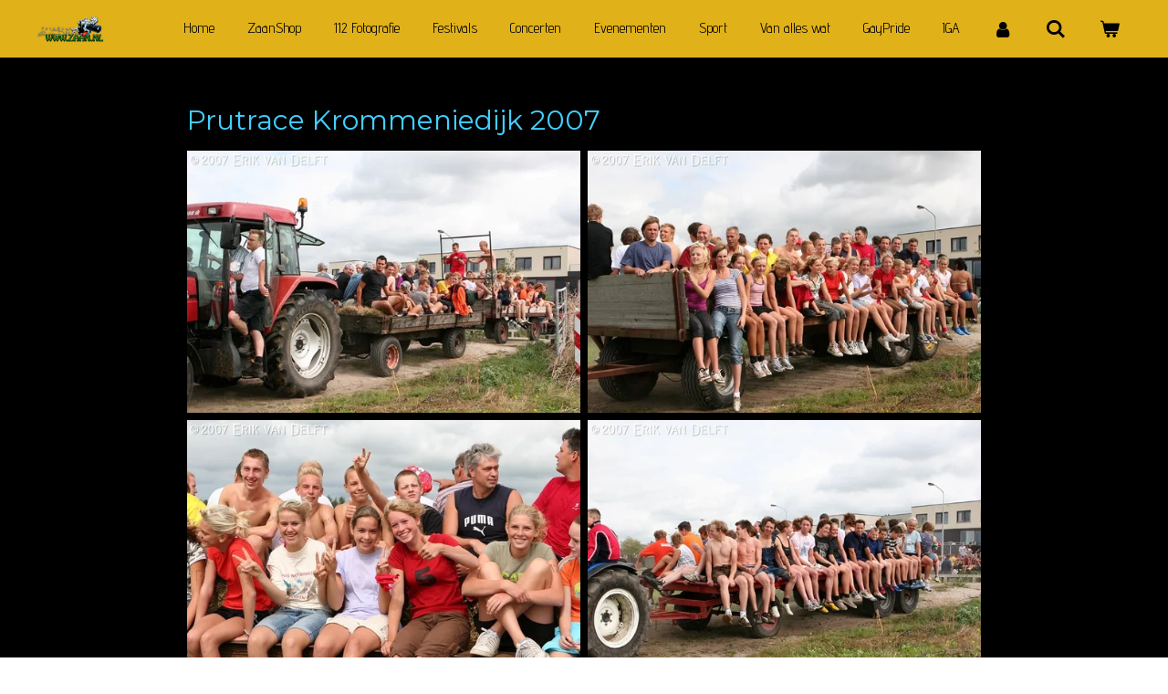

--- FILE ---
content_type: text/html; charset=UTF-8
request_url: https://www.zaan.nl/prutrace-krommeniedijk-2007
body_size: 34817
content:
<!DOCTYPE html>
<html lang="nl">
    <head>
        <meta http-equiv="Content-Type" content="text/html; charset=utf-8">
        <meta name="viewport" content="width=device-width, initial-scale=1.0, maximum-scale=5.0">
        <meta http-equiv="X-UA-Compatible" content="IE=edge">
        <link rel="canonical" href="https://www.zaan.nl/prutrace-krommeniedijk-2007">
        <link rel="sitemap" type="application/xml" href="https://www.zaan.nl/sitemap.xml">
        <meta property="og:title" content="Prutrace Krommeniedijk 2007 | www.zaan.nl">
        <meta property="og:url" content="https://www.zaan.nl/prutrace-krommeniedijk-2007">
        <base href="https://www.zaan.nl/">
        <meta name="description" property="og:description" content="">
                <script nonce="66bfeb8634d748432354324f9f00d623">
            
            window.JOUWWEB = window.JOUWWEB || {};
            window.JOUWWEB.application = window.JOUWWEB.application || {};
            window.JOUWWEB.application = {"backends":[{"domain":"jouwweb.nl","freeDomain":"jouwweb.site"},{"domain":"webador.com","freeDomain":"webadorsite.com"},{"domain":"webador.de","freeDomain":"webadorsite.com"},{"domain":"webador.fr","freeDomain":"webadorsite.com"},{"domain":"webador.es","freeDomain":"webadorsite.com"},{"domain":"webador.it","freeDomain":"webadorsite.com"},{"domain":"jouwweb.be","freeDomain":"jouwweb.site"},{"domain":"webador.ie","freeDomain":"webadorsite.com"},{"domain":"webador.co.uk","freeDomain":"webadorsite.com"},{"domain":"webador.at","freeDomain":"webadorsite.com"},{"domain":"webador.be","freeDomain":"webadorsite.com"},{"domain":"webador.ch","freeDomain":"webadorsite.com"},{"domain":"webador.ch","freeDomain":"webadorsite.com"},{"domain":"webador.mx","freeDomain":"webadorsite.com"},{"domain":"webador.com","freeDomain":"webadorsite.com"},{"domain":"webador.dk","freeDomain":"webadorsite.com"},{"domain":"webador.se","freeDomain":"webadorsite.com"},{"domain":"webador.no","freeDomain":"webadorsite.com"},{"domain":"webador.fi","freeDomain":"webadorsite.com"},{"domain":"webador.ca","freeDomain":"webadorsite.com"},{"domain":"webador.ca","freeDomain":"webadorsite.com"},{"domain":"webador.pl","freeDomain":"webadorsite.com"},{"domain":"webador.com.au","freeDomain":"webadorsite.com"},{"domain":"webador.nz","freeDomain":"webadorsite.com"}],"editorLocale":"nl-NL","editorTimezone":"Europe\/Amsterdam","editorLanguage":"nl","analytics4TrackingId":"G-E6PZPGE4QM","analyticsDimensions":[],"backendDomain":"www.jouwweb.nl","backendShortDomain":"jouwweb.nl","backendKey":"jouwweb-nl","freeWebsiteDomain":"jouwweb.site","noSsl":false,"build":{"reference":"dabeacf"},"linkHostnames":["www.jouwweb.nl","www.webador.com","www.webador.de","www.webador.fr","www.webador.es","www.webador.it","www.jouwweb.be","www.webador.ie","www.webador.co.uk","www.webador.at","www.webador.be","www.webador.ch","fr.webador.ch","www.webador.mx","es.webador.com","www.webador.dk","www.webador.se","www.webador.no","www.webador.fi","www.webador.ca","fr.webador.ca","www.webador.pl","www.webador.com.au","www.webador.nz"],"assetsUrl":"https:\/\/assets.jwwb.nl","loginUrl":"https:\/\/www.jouwweb.nl\/inloggen","publishUrl":"https:\/\/www.jouwweb.nl\/v2\/website\/2439656\/publish-proxy","adminUserOrIp":false,"pricing":{"plans":{"lite":{"amount":"700","currency":"EUR"},"pro":{"amount":"1200","currency":"EUR"},"business":{"amount":"2400","currency":"EUR"}},"yearlyDiscount":{"price":{"amount":"0","currency":"EUR"},"ratio":0,"percent":"0%","discountPrice":{"amount":"0","currency":"EUR"},"termPricePerMonth":{"amount":"0","currency":"EUR"},"termPricePerYear":{"amount":"0","currency":"EUR"}}},"hcUrl":{"add-product-variants":"https:\/\/help.jouwweb.nl\/hc\/nl\/articles\/28594307773201","basic-vs-advanced-shipping":"https:\/\/help.jouwweb.nl\/hc\/nl\/articles\/28594268794257","html-in-head":"https:\/\/help.jouwweb.nl\/hc\/nl\/articles\/28594336422545","link-domain-name":"https:\/\/help.jouwweb.nl\/hc\/nl\/articles\/28594325307409","optimize-for-mobile":"https:\/\/help.jouwweb.nl\/hc\/nl\/articles\/28594312927121","seo":"https:\/\/help.jouwweb.nl\/hc\/nl\/sections\/28507243966737","transfer-domain-name":"https:\/\/help.jouwweb.nl\/hc\/nl\/articles\/28594325232657","website-not-secure":"https:\/\/help.jouwweb.nl\/hc\/nl\/articles\/28594252935825"}};
            window.JOUWWEB.brand = {"type":"jouwweb","name":"JouwWeb","domain":"JouwWeb.nl","supportEmail":"support@jouwweb.nl"};
                    
                window.JOUWWEB = window.JOUWWEB || {};
                window.JOUWWEB.websiteRendering = {"locale":"nl-NL","timezone":"Europe\/Amsterdam","routes":{"api\/upload\/product-field":"\/_api\/upload\/product-field","checkout\/cart":"\/winkelwagen","payment":"\/bestelling-afronden\/:publicOrderId","payment\/forward":"\/bestelling-afronden\/:publicOrderId\/forward","public-order":"\/bestelling\/:publicOrderId","checkout\/authorize":"\/winkelwagen\/authorize\/:gateway","wishlist":"\/verlanglijst"}};
                                                    window.JOUWWEB.website = {"id":2439656,"locale":"nl-NL","enabled":true,"title":"www.zaan.nl","hasTitle":true,"roleOfLoggedInUser":null,"ownerLocale":"nl-NL","plan":"business","freeWebsiteDomain":"jouwweb.site","backendKey":"jouwweb-nl","currency":"EUR","defaultLocale":"nl-NL","url":"https:\/\/www.zaan.nl\/","homepageSegmentId":9486668,"category":"website","isOffline":false,"isPublished":true,"locales":["nl-NL"],"allowed":{"ads":false,"credits":true,"externalLinks":true,"slideshow":true,"customDefaultSlideshow":true,"hostedAlbums":true,"moderators":true,"mailboxQuota":10,"statisticsVisitors":true,"statisticsDetailed":true,"statisticsMonths":-1,"favicon":true,"password":true,"freeDomains":0,"freeMailAccounts":1,"canUseLanguages":false,"fileUpload":true,"legacyFontSize":false,"webshop":true,"products":-1,"imageText":false,"search":true,"audioUpload":true,"videoUpload":5000,"allowDangerousForms":false,"allowHtmlCode":true,"mobileBar":true,"sidebar":false,"poll":false,"allowCustomForms":true,"allowBusinessListing":true,"allowCustomAnalytics":true,"allowAccountingLink":true,"digitalProducts":true,"sitemapElement":false},"mobileBar":{"enabled":false,"theme":"dark","email":{"active":true},"location":{"active":true},"phone":{"active":false},"whatsapp":{"active":true},"social":{"active":true,"network":"facebook"}},"webshop":{"enabled":true,"currency":"EUR","taxEnabled":true,"taxInclusive":true,"vatDisclaimerVisible":false,"orderNotice":"<p><em><strong><a data-jwlink-type=\"page\" data-jwlink-identifier=\"25576191\" data-jwlink-title=\"Betaal mogelijkheden\" href=\"\/betaal-mogelijkheden\">KIJK HIER VOOR BETAAL MOGELIJKHEDEN !!<\/a><\/strong><\/em><\/p>\r\n<p>HEEFT U DE JUISTE MAAT GEKOZEN ???<\/p>\r\n<p>U kunt de juiste maat voor uw armbanden vinden door uw pols stevig op te meten en daar 1 of 1,5 cm extra bij te tellen. Als je twijfelt tussen twee maten, vraag jezelf dan af wat jouw voorkeur is bij het gebruik van je armbanden. Als je de voorkeur geeft aan een strakkere stijl, kies dan de kleinere maat.<\/p>\r\n<p>De volgende artikelen kunnen, in verband met de hygi&euml;ne, niet geretourneerd worden wanneer de verzegeling is verbroken:<\/p>\r\n<ul>\r\n<li>Armbadjes<\/li>\r\n<li>Kettingen<\/li>\r\n<li>Overhemden<\/li>\r\n<li>Oorbellen<\/li>\r\n<li>Enkelbandjes<\/li>\r\n<\/ul>","orderConfirmation":null,"freeShipping":true,"freeShippingAmount":"2.05","shippingDisclaimerVisible":false,"pickupAllowed":true,"couponAllowed":true,"detailsPageAvailable":true,"socialMediaVisible":true,"termsPage":null,"termsPageUrl":null,"extraTerms":null,"pricingVisible":true,"orderButtonVisible":true,"shippingAdvanced":false,"shippingAdvancedBackEnd":false,"soldOutVisible":true,"backInStockNotificationEnabled":true,"canAddProducts":true,"nextOrderNumber":24,"allowedServicePoints":["postnl"],"sendcloudConfigured":false,"sendcloudFallbackPublicKey":"a3d50033a59b4a598f1d7ce7e72aafdf","taxExemptionAllowed":false,"invoiceComment":null,"emptyCartVisible":true,"minimumOrderPrice":null,"productNumbersEnabled":true,"wishlistEnabled":true,"hideTaxOnCart":false},"isTreatedAsWebshop":true};                            window.JOUWWEB.cart = {"products":[],"coupon":null,"shippingCountryCode":null,"shippingChoice":null,"breakdown":[]};                            window.JOUWWEB.scripts = ["website-rendering\/webshop"];                        window.parent.JOUWWEB.colorPalette = window.JOUWWEB.colorPalette;
        </script>
                <title>Prutrace Krommeniedijk 2007 | www.zaan.nl</title>
                                            <link href="https://primary.jwwb.nl/public/x/w/l/temp-flrhgifussntiinjuvdc/touch-icon-iphone.png?bust=1650188899" rel="apple-touch-icon" sizes="60x60">                                                <link href="https://primary.jwwb.nl/public/x/w/l/temp-flrhgifussntiinjuvdc/touch-icon-ipad.png?bust=1650188899" rel="apple-touch-icon" sizes="76x76">                                                <link href="https://primary.jwwb.nl/public/x/w/l/temp-flrhgifussntiinjuvdc/touch-icon-iphone-retina.png?bust=1650188899" rel="apple-touch-icon" sizes="120x120">                                                <link href="https://primary.jwwb.nl/public/x/w/l/temp-flrhgifussntiinjuvdc/touch-icon-ipad-retina.png?bust=1650188899" rel="apple-touch-icon" sizes="152x152">                                                <link href="https://primary.jwwb.nl/public/x/w/l/temp-flrhgifussntiinjuvdc/favicon.png?bust=1650188899" rel="shortcut icon">                                                <link href="https://primary.jwwb.nl/public/x/w/l/temp-flrhgifussntiinjuvdc/favicon.png?bust=1650188899" rel="icon">                                        <meta property="og:image" content="https&#x3A;&#x2F;&#x2F;primary.jwwb.nl&#x2F;public&#x2F;x&#x2F;w&#x2F;l&#x2F;temp-flrhgifussntiinjuvdc&#x2F;0rhe9y&#x2F;img_0342-2.jpg">
                                    <meta name="twitter:card" content="summary_large_image">
                        <meta property="twitter:image" content="https&#x3A;&#x2F;&#x2F;primary.jwwb.nl&#x2F;public&#x2F;x&#x2F;w&#x2F;l&#x2F;temp-flrhgifussntiinjuvdc&#x2F;0rhe9y&#x2F;img_0342-2.jpg">
                                                    <script src="https://plausible.io/js/script.manual.js" nonce="66bfeb8634d748432354324f9f00d623" data-turbo-track="reload" defer data-domain="shard6.jouwweb.nl"></script>
<link rel="stylesheet" type="text/css" href="https://gfonts.jwwb.nl/css?display=fallback&amp;family=Cantarell%3A400%2C700%2C400italic%2C700italic%7CMontserrat%3A400%2C700%2C400italic%2C700italic%7CAdvent+Pro%3A400%2C700%2C400italic%2C700italic" nonce="66bfeb8634d748432354324f9f00d623" data-turbo-track="dynamic">
<script src="https://assets.jwwb.nl/assets/build/website-rendering/nl-NL.js?bust=af8dcdef13a1895089e9" nonce="66bfeb8634d748432354324f9f00d623" data-turbo-track="reload" defer></script>
<script src="https://assets.jwwb.nl/assets/website-rendering/runtime.cee983c75391f900fb05.js?bust=4ce5de21b577bc4120dd" nonce="66bfeb8634d748432354324f9f00d623" data-turbo-track="reload" defer></script>
<script src="https://assets.jwwb.nl/assets/website-rendering/812.881ee67943804724d5af.js?bust=78ab7ad7d6392c42d317" nonce="66bfeb8634d748432354324f9f00d623" data-turbo-track="reload" defer></script>
<script src="https://assets.jwwb.nl/assets/website-rendering/main.5cc2a9179e0462270809.js?bust=47fa63093185ee0400ae" nonce="66bfeb8634d748432354324f9f00d623" data-turbo-track="reload" defer></script>
<link rel="preload" href="https://assets.jwwb.nl/assets/website-rendering/styles.c611799110a447e67981.css?bust=226f06dc4f39cd5a64cc" as="style">
<link rel="preload" href="https://assets.jwwb.nl/assets/website-rendering/fonts/icons-website-rendering/font/website-rendering.woff2?bust=bd2797014f9452dadc8e" as="font" crossorigin>
<link rel="preconnect" href="https://gfonts.jwwb.nl">
<link rel="stylesheet" type="text/css" href="https://assets.jwwb.nl/assets/website-rendering/styles.c611799110a447e67981.css?bust=226f06dc4f39cd5a64cc" nonce="66bfeb8634d748432354324f9f00d623" data-turbo-track="dynamic">
<link rel="preconnect" href="https://assets.jwwb.nl">
<link rel="stylesheet" type="text/css" href="https://primary.jwwb.nl/public/x/w/l/temp-flrhgifussntiinjuvdc/style.css?bust=1768915046" nonce="66bfeb8634d748432354324f9f00d623" data-turbo-track="dynamic">    </head>
    <body
        id="top"
        class="jw-is-no-slideshow jw-header-is-image jw-is-segment-page jw-is-frontend jw-is-no-sidebar jw-is-no-messagebar jw-is-no-touch-device jw-is-no-mobile"
                                    data-jouwweb-page="9547083"
                                                data-jouwweb-segment-id="9547083"
                                                data-jouwweb-segment-type="page"
                                                data-template-threshold="960"
                                                data-template-name="concert-banner&#x7C;countdown&#x7C;crossfit"
                            itemscope
        itemtype="https://schema.org/WebPage"
    >
                                    <meta itemprop="url" content="https://www.zaan.nl/prutrace-krommeniedijk-2007">
        <a href="#main-content" class="jw-skip-link">
            Ga direct naar de hoofdinhoud        </a>
        <div class="jw-background"></div>
        <div class="jw-body">
            <div class="jw-mobile-menu jw-mobile-is-logo js-mobile-menu">
            <button
            type="button"
            class="jw-mobile-menu__button jw-mobile-toggle"
            aria-label="Open / sluit menu"
        >
            <span class="jw-icon-burger"></span>
        </button>
        <div class="jw-mobile-header jw-mobile-header--image">
        <a            class="jw-mobile-header-content"
                            href="/"
                        >
                            <img class="jw-mobile-logo jw-mobile-logo--landscape" src="https://primary.jwwb.nl/public/x/w/l/temp-flrhgifussntiinjuvdc/196nlj/watermerk-2.png?enable-io=true&amp;enable=upscale&amp;height=70" srcset="https://primary.jwwb.nl/public/x/w/l/temp-flrhgifussntiinjuvdc/196nlj/watermerk-2.png?enable-io=true&amp;enable=upscale&amp;height=70 1x, https://primary.jwwb.nl/public/x/w/l/temp-flrhgifussntiinjuvdc/196nlj/watermerk-2.png?enable-io=true&amp;enable=upscale&amp;height=140&amp;quality=70 2x" alt="www.zaan.nl" title="www.zaan.nl">                                </a>
    </div>

        <a
        href="/winkelwagen"
        class="jw-mobile-menu__button jw-mobile-header-cart"
        aria-label="Bekijk winkelwagen"
    >
        <span class="jw-icon-badge-wrapper">
            <span class="website-rendering-icon-basket" aria-hidden="true"></span>
            <span class="jw-icon-badge hidden" aria-hidden="true"></span>
        </span>
    </a>
    
    </div>
    <div class="jw-mobile-menu-search jw-mobile-menu-search--hidden">
        <form
            action="/zoeken"
            method="get"
            class="jw-mobile-menu-search__box"
        >
            <input
                type="text"
                name="q"
                value=""
                placeholder="Zoeken..."
                class="jw-mobile-menu-search__input"
                aria-label="Zoeken"
            >
            <button type="submit" class="jw-btn jw-btn--style-flat jw-mobile-menu-search__button" aria-label="Zoeken">
                <span class="website-rendering-icon-search" aria-hidden="true"></span>
            </button>
            <button type="button" class="jw-btn jw-btn--style-flat jw-mobile-menu-search__button js-cancel-search" aria-label="Zoekopdracht annuleren">
                <span class="website-rendering-icon-cancel" aria-hidden="true"></span>
            </button>
        </form>
    </div>
            <header class="header-wrap js-topbar-content-container js-fixed-header-container">
        <div class="header-wrap__inner">
        <div class="header">
            <div class="jw-header-logo">
            <div
    id="jw-header-image-container"
    class="jw-header jw-header-image jw-header-image-toggle"
    style="flex-basis: 75px; max-width: 75px; flex-shrink: 1;"
>
            <a href="/">
        <img id="jw-header-image" data-image-id="58972587" srcset="https://primary.jwwb.nl/public/x/w/l/temp-flrhgifussntiinjuvdc/196nlj/watermerk-2.png?enable-io=true&amp;width=75 75w, https://primary.jwwb.nl/public/x/w/l/temp-flrhgifussntiinjuvdc/196nlj/watermerk-2.png?enable-io=true&amp;width=150 150w" class="jw-header-image" title="www.zaan.nl" style="" sizes="75px" width="75" height="30" intrinsicsize="75.00 x 30.00" alt="www.zaan.nl">                </a>
    </div>
        <div
    class="jw-header jw-header-title-container jw-header-text jw-header-text-toggle"
    data-stylable="true"
>
    <a        id="jw-header-title"
        class="jw-header-title"
                    href="/"
            >
        Erik van Delft www.zaan.nl    </a>
</div>
</div>
        </div>
        <nav class="menu jw-menu-copy">
            <ul
    id="jw-menu"
    class="jw-menu jw-menu-horizontal"
            >
            <li
    class="jw-menu-item"
>
        <a        class="jw-menu-link"
        href="/"                                            data-page-link-id="9486668"
                            >
                <span class="">
            Home        </span>
            </a>
                </li>
            <li
    class="jw-menu-item"
>
        <a        class="jw-menu-link"
        href="/zaanshop"                                            data-page-link-id="24965715"
                            >
                <span class="">
            ZaanShop        </span>
            </a>
                </li>
            <li
    class="jw-menu-item"
>
        <a        class="jw-menu-link"
        href="/112-fotografie"                                            data-page-link-id="9490216"
                            >
                <span class="">
            112 Fotografie        </span>
            </a>
                </li>
            <li
    class="jw-menu-item"
>
        <a        class="jw-menu-link"
        href="/festivals"                                            data-page-link-id="9487617"
                            >
                <span class="">
            Festivals        </span>
            </a>
                </li>
            <li
    class="jw-menu-item"
>
        <a        class="jw-menu-link"
        href="/concerten"                                            data-page-link-id="9492935"
                            >
                <span class="">
            Concerten        </span>
            </a>
                </li>
            <li
    class="jw-menu-item"
>
        <a        class="jw-menu-link"
        href="/evenementen"                                            data-page-link-id="9492986"
                            >
                <span class="">
            Evenementen        </span>
            </a>
                </li>
            <li
    class="jw-menu-item"
>
        <a        class="jw-menu-link"
        href="/sport"                                            data-page-link-id="9493101"
                            >
                <span class="">
            Sport        </span>
            </a>
                </li>
            <li
    class="jw-menu-item"
>
        <a        class="jw-menu-link"
        href="/van-alles-wat"                                            data-page-link-id="9493068"
                            >
                <span class="">
            Van alles wat        </span>
            </a>
                </li>
            <li
    class="jw-menu-item"
>
        <a        class="jw-menu-link"
        href="/gaypride"                                            data-page-link-id="9566334"
                            >
                <span class="">
            GayPride        </span>
            </a>
                </li>
            <li
    class="jw-menu-item"
>
        <a        class="jw-menu-link"
        href="/iga"                                            data-page-link-id="9566341"
                            >
                <span class="">
            IGA        </span>
            </a>
                </li>
            <li
    class="jw-menu-item"
>
        <a        class="jw-menu-link jw-menu-link--icon"
        href="/account"                                                            title="Account"
            >
                                <span class="website-rendering-icon-user"></span>
                            <span class="hidden-desktop-horizontal-menu">
            Account        </span>
            </a>
                </li>
            <li
    class="jw-menu-item jw-menu-search-item"
>
        <button        class="jw-menu-link jw-menu-link--icon jw-text-button"
                                                                    title="Zoeken"
            >
                                <span class="website-rendering-icon-search"></span>
                            <span class="hidden-desktop-horizontal-menu">
            Zoeken        </span>
            </button>
                
            <div class="jw-popover-container jw-popover-container--inline is-hidden">
                <div class="jw-popover-backdrop"></div>
                <div class="jw-popover">
                    <div class="jw-popover__arrow"></div>
                    <div class="jw-popover__content jw-section-white">
                        <form  class="jw-search" action="/zoeken" method="get">
                            
                            <input class="jw-search__input" type="text" name="q" value="" placeholder="Zoeken..." aria-label="Zoeken" >
                            <button class="jw-search__submit" type="submit" aria-label="Zoeken">
                                <span class="website-rendering-icon-search" aria-hidden="true"></span>
                            </button>
                        </form>
                    </div>
                </div>
            </div>
                        </li>
            <li
    class="jw-menu-item jw-menu-wishlist-item js-menu-wishlist-item jw-menu-wishlist-item--hidden"
>
        <a        class="jw-menu-link jw-menu-link--icon"
        href="/verlanglijst"                                                            title="Verlanglijst"
            >
                                    <span class="jw-icon-badge-wrapper">
                        <span class="website-rendering-icon-heart"></span>
                                            <span class="jw-icon-badge hidden">
                    0                </span>
                            <span class="hidden-desktop-horizontal-menu">
            Verlanglijst        </span>
            </a>
                </li>
            <li
    class="jw-menu-item js-menu-cart-item "
>
        <a        class="jw-menu-link jw-menu-link--icon"
        href="/winkelwagen"                                                            title="Winkelwagen"
            >
                                    <span class="jw-icon-badge-wrapper">
                        <span class="website-rendering-icon-basket"></span>
                                            <span class="jw-icon-badge hidden">
                    0                </span>
                            <span class="hidden-desktop-horizontal-menu">
            Winkelwagen        </span>
            </a>
                </li>
    
    </ul>

    <script nonce="66bfeb8634d748432354324f9f00d623" id="jw-mobile-menu-template" type="text/template">
        <ul id="jw-menu" class="jw-menu jw-menu-horizontal">
                            <li
    class="jw-menu-item jw-menu-search-item"
>
                
                 <li class="jw-menu-item jw-mobile-menu-search-item">
                    <form class="jw-search" action="/zoeken" method="get">
                        <input class="jw-search__input" type="text" name="q" value="" placeholder="Zoeken..." aria-label="Zoeken">
                        <button class="jw-search__submit" type="submit" aria-label="Zoeken">
                            <span class="website-rendering-icon-search" aria-hidden="true"></span>
                        </button>
                    </form>
                </li>
                        </li>
                            <li
    class="jw-menu-item"
>
        <a        class="jw-menu-link"
        href="/"                                            data-page-link-id="9486668"
                            >
                <span class="">
            Home        </span>
            </a>
                </li>
                            <li
    class="jw-menu-item"
>
        <a        class="jw-menu-link"
        href="/zaanshop"                                            data-page-link-id="24965715"
                            >
                <span class="">
            ZaanShop        </span>
            </a>
                </li>
                            <li
    class="jw-menu-item"
>
        <a        class="jw-menu-link"
        href="/112-fotografie"                                            data-page-link-id="9490216"
                            >
                <span class="">
            112 Fotografie        </span>
            </a>
                </li>
                            <li
    class="jw-menu-item"
>
        <a        class="jw-menu-link"
        href="/festivals"                                            data-page-link-id="9487617"
                            >
                <span class="">
            Festivals        </span>
            </a>
                </li>
                            <li
    class="jw-menu-item"
>
        <a        class="jw-menu-link"
        href="/concerten"                                            data-page-link-id="9492935"
                            >
                <span class="">
            Concerten        </span>
            </a>
                </li>
                            <li
    class="jw-menu-item"
>
        <a        class="jw-menu-link"
        href="/evenementen"                                            data-page-link-id="9492986"
                            >
                <span class="">
            Evenementen        </span>
            </a>
                </li>
                            <li
    class="jw-menu-item"
>
        <a        class="jw-menu-link"
        href="/sport"                                            data-page-link-id="9493101"
                            >
                <span class="">
            Sport        </span>
            </a>
                </li>
                            <li
    class="jw-menu-item"
>
        <a        class="jw-menu-link"
        href="/van-alles-wat"                                            data-page-link-id="9493068"
                            >
                <span class="">
            Van alles wat        </span>
            </a>
                </li>
                            <li
    class="jw-menu-item"
>
        <a        class="jw-menu-link"
        href="/gaypride"                                            data-page-link-id="9566334"
                            >
                <span class="">
            GayPride        </span>
            </a>
                </li>
                            <li
    class="jw-menu-item"
>
        <a        class="jw-menu-link"
        href="/iga"                                            data-page-link-id="9566341"
                            >
                <span class="">
            IGA        </span>
            </a>
                </li>
                            <li
    class="jw-menu-item"
>
        <a        class="jw-menu-link jw-menu-link--icon"
        href="/account"                                                            title="Account"
            >
                                <span class="website-rendering-icon-user"></span>
                            <span class="hidden-desktop-horizontal-menu">
            Account        </span>
            </a>
                </li>
                            <li
    class="jw-menu-item jw-menu-wishlist-item js-menu-wishlist-item jw-menu-wishlist-item--hidden"
>
        <a        class="jw-menu-link jw-menu-link--icon"
        href="/verlanglijst"                                                            title="Verlanglijst"
            >
                                    <span class="jw-icon-badge-wrapper">
                        <span class="website-rendering-icon-heart"></span>
                                            <span class="jw-icon-badge hidden">
                    0                </span>
                            <span class="hidden-desktop-horizontal-menu">
            Verlanglijst        </span>
            </a>
                </li>
            
                    </ul>
    </script>
        </nav>
    </div>
</header>
<script nonce="66bfeb8634d748432354324f9f00d623">
    JOUWWEB.templateConfig = {
        header: {
            selector: '.header-wrap__inner',
            mobileSelector: '.jw-mobile-menu',
            updatePusher: function (topHeight) {
                var $sliderStyle = $('#sliderStyle');

                if ($sliderStyle.length === 0) {
                    $sliderStyle = $('<style />')
                        .attr('id', 'sliderStyle')
                        .appendTo(document.body);
                }

                // Header height without mobile bar
                var headerHeight = $('.header-wrap__inner').outerHeight();

                var paddingTop = topHeight;
                var paddingBottom = Math.min(headerHeight * (2/3), 60);
                $sliderStyle.html(
                    '.jw-slideshow-slide-content {' +
                    '    padding-top: ' + paddingTop + 'px;' +
                    '    padding-bottom: ' + paddingBottom + 'px;' +
                    '}' +
                    '.bx-controls-direction {' +
                    '    margin-top: ' + ((paddingTop - paddingBottom) / 2) + 'px;' +
                    '}'
                );

                // make sure slider also gets correct height (because of the added padding)
                $('.jw-slideshow-slide[aria-hidden=false]').each(function (index) {
                    var $this = $(this);
                    topHeight = $this.outerHeight() > topHeight ? $this.outerHeight() : topHeight;
                    $this.closest('.bx-viewport').css({
                        height: topHeight + 'px',
                    });
                });

                // If a page has a message-bar, offset the mobile nav.
                const $messageBar = $('.message-bar');
                if ($messageBar.length > 0) {
                    $('.js-mobile-menu, .jw-menu-clone').css('top', $messageBar.outerHeight());
                }
            },
        },
        mainContentOffset: function () {
            const $body = $('body');

            function measureAffixedHeaderHeight() {
                const $headerWrap = $('.header-wrap');
                const $headerWrapInner = $('.header-wrap__inner');

                // Early return if header is already affixed
                if ($body.hasClass('jw-is-header-affix')) {
                    return $headerWrap.height();
                }

                // Switch to affixed header (without transition)
                $headerWrapInner.css('transition', 'none');
                $body.addClass('jw-is-header-affix');

                // Measure affixed header height
                const headerHeight = $headerWrap.height();

                // Switch back to unaffixed header (without transition)
                $body.removeClass('jw-is-header-affix');
                $headerWrap.height(); // force reflow
                $headerWrapInner.css('transition', '');

                return headerHeight;
            }

            const headerHeight = measureAffixedHeaderHeight();
            return $('.main-content').offset().top - ($body.hasClass('jw-menu-is-mobile') ? 0 : headerHeight);
        },
    };
</script>
<div class="main-content">
    
<main id="main-content" class="block-content">
    <div data-section-name="content" class="jw-section jw-section-content jw-responsive">
        <div
    id="jw-element-160134442"
    data-jw-element-id="160134442"
        class="jw-tree-node jw-element jw-strip-root jw-tree-container jw-responsive jw-node-is-first-child jw-node-is-last-child"
>
    <div
    id="jw-element-352252087"
    data-jw-element-id="352252087"
        class="jw-tree-node jw-element jw-strip jw-tree-container jw-responsive jw-strip--default jw-strip--style-color jw-strip--color-default jw-strip--padding-both jw-node-is-first-child jw-strip--primary jw-node-is-last-child"
>
    <div class="jw-strip__content-container"><div class="jw-strip__content jw-responsive">
                    <div
    id="jw-element-160134452"
    data-jw-element-id="160134452"
        class="jw-tree-node jw-element jw-image-text jw-node-is-first-child"
>
    <div class="jw-element-imagetext-text">
            <h2 class="jw-heading-100">Prutrace Krommeniedijk 2007</h2>    </div>
</div><div
    id="jw-element-160134453"
    data-jw-element-id="160134453"
        class="jw-tree-node jw-element jw-album-raster jw-node-is-last-child"
>
    
<div class="jw-album jw-album--display-format-masonry jw-album--size-medium jw-album--spacing-compact jw-album--no-captions" data-per-page="48">
            <a
    id="jw-album-image-16241420"
    href="https://primary.jwwb.nl/public/x/w/l/temp-flrhgifussntiinjuvdc/lu61du/img_0342-3.jpg"
    class="jw-album-image"
    data-width="800"
    data-height="533"
    data-caption="img_0342-3.jpg"
    aria-label="img_0342-3.jpg"
    style="--source-aspect-ratio: 1.5009"
>
    <div class="jw-album-image__inner">
        <div class="jw-album-image__aspect"></div>
        <img class="jw-album-image__image" alt="img_0342-3.jpg" src="https://primary.jwwb.nl/public/x/w/l/temp-flrhgifussntiinjuvdc/img_0342-3.jpg" srcset="https://primary.jwwb.nl/public/x/w/l/temp-flrhgifussntiinjuvdc/lu61du/img_0342-3.jpg?enable-io=true&amp;width=96 96w, https://primary.jwwb.nl/public/x/w/l/temp-flrhgifussntiinjuvdc/lu61du/img_0342-3.jpg?enable-io=true&amp;width=147 147w, https://primary.jwwb.nl/public/x/w/l/temp-flrhgifussntiinjuvdc/lu61du/img_0342-3.jpg?enable-io=true&amp;width=226 226w, https://primary.jwwb.nl/public/x/w/l/temp-flrhgifussntiinjuvdc/lu61du/img_0342-3.jpg?enable-io=true&amp;width=347 347w, https://primary.jwwb.nl/public/x/w/l/temp-flrhgifussntiinjuvdc/lu61du/img_0342-3.jpg?enable-io=true&amp;width=532 532w, https://primary.jwwb.nl/public/x/w/l/temp-flrhgifussntiinjuvdc/lu61du/img_0342-3.jpg?enable-io=true&amp;width=816 816w, https://primary.jwwb.nl/public/x/w/l/temp-flrhgifussntiinjuvdc/lu61du/img_0342-3.jpg?enable-io=true&amp;width=1252 1252w, https://primary.jwwb.nl/public/x/w/l/temp-flrhgifussntiinjuvdc/lu61du/img_0342-3.jpg?enable-io=true&amp;width=1920 1920w" sizes="auto, min(100vw, 450px), 100vw" loading="lazy" width="800" height="533">            </div>
</a>
            <a
    id="jw-album-image-16241421"
    href="https://primary.jwwb.nl/public/x/w/l/temp-flrhgifussntiinjuvdc/su54xt/img_0343.jpg"
    class="jw-album-image"
    data-width="800"
    data-height="533"
    data-caption="img_0343.jpg"
    aria-label="img_0343.jpg"
    style="--source-aspect-ratio: 1.5009"
>
    <div class="jw-album-image__inner">
        <div class="jw-album-image__aspect"></div>
        <img class="jw-album-image__image" alt="img_0343.jpg" src="https://primary.jwwb.nl/public/x/w/l/temp-flrhgifussntiinjuvdc/img_0343.jpg" srcset="https://primary.jwwb.nl/public/x/w/l/temp-flrhgifussntiinjuvdc/su54xt/img_0343.jpg?enable-io=true&amp;width=96 96w, https://primary.jwwb.nl/public/x/w/l/temp-flrhgifussntiinjuvdc/su54xt/img_0343.jpg?enable-io=true&amp;width=147 147w, https://primary.jwwb.nl/public/x/w/l/temp-flrhgifussntiinjuvdc/su54xt/img_0343.jpg?enable-io=true&amp;width=226 226w, https://primary.jwwb.nl/public/x/w/l/temp-flrhgifussntiinjuvdc/su54xt/img_0343.jpg?enable-io=true&amp;width=347 347w, https://primary.jwwb.nl/public/x/w/l/temp-flrhgifussntiinjuvdc/su54xt/img_0343.jpg?enable-io=true&amp;width=532 532w, https://primary.jwwb.nl/public/x/w/l/temp-flrhgifussntiinjuvdc/su54xt/img_0343.jpg?enable-io=true&amp;width=816 816w, https://primary.jwwb.nl/public/x/w/l/temp-flrhgifussntiinjuvdc/su54xt/img_0343.jpg?enable-io=true&amp;width=1252 1252w, https://primary.jwwb.nl/public/x/w/l/temp-flrhgifussntiinjuvdc/su54xt/img_0343.jpg?enable-io=true&amp;width=1920 1920w" sizes="auto, min(100vw, 450px), 100vw" loading="lazy" width="800" height="533">            </div>
</a>
            <a
    id="jw-album-image-16241422"
    href="https://primary.jwwb.nl/public/x/w/l/temp-flrhgifussntiinjuvdc/oob4ws/img_0344.jpg"
    class="jw-album-image"
    data-width="800"
    data-height="533"
    data-caption="img_0344.jpg"
    aria-label="img_0344.jpg"
    style="--source-aspect-ratio: 1.5009"
>
    <div class="jw-album-image__inner">
        <div class="jw-album-image__aspect"></div>
        <img class="jw-album-image__image" alt="img_0344.jpg" src="https://primary.jwwb.nl/public/x/w/l/temp-flrhgifussntiinjuvdc/img_0344.jpg" srcset="https://primary.jwwb.nl/public/x/w/l/temp-flrhgifussntiinjuvdc/oob4ws/img_0344.jpg?enable-io=true&amp;width=96 96w, https://primary.jwwb.nl/public/x/w/l/temp-flrhgifussntiinjuvdc/oob4ws/img_0344.jpg?enable-io=true&amp;width=147 147w, https://primary.jwwb.nl/public/x/w/l/temp-flrhgifussntiinjuvdc/oob4ws/img_0344.jpg?enable-io=true&amp;width=226 226w, https://primary.jwwb.nl/public/x/w/l/temp-flrhgifussntiinjuvdc/oob4ws/img_0344.jpg?enable-io=true&amp;width=347 347w, https://primary.jwwb.nl/public/x/w/l/temp-flrhgifussntiinjuvdc/oob4ws/img_0344.jpg?enable-io=true&amp;width=532 532w, https://primary.jwwb.nl/public/x/w/l/temp-flrhgifussntiinjuvdc/oob4ws/img_0344.jpg?enable-io=true&amp;width=816 816w, https://primary.jwwb.nl/public/x/w/l/temp-flrhgifussntiinjuvdc/oob4ws/img_0344.jpg?enable-io=true&amp;width=1252 1252w, https://primary.jwwb.nl/public/x/w/l/temp-flrhgifussntiinjuvdc/oob4ws/img_0344.jpg?enable-io=true&amp;width=1920 1920w" sizes="auto, min(100vw, 450px), 100vw" loading="lazy" width="800" height="533">            </div>
</a>
            <a
    id="jw-album-image-16241423"
    href="https://primary.jwwb.nl/public/x/w/l/temp-flrhgifussntiinjuvdc/cbmpgc/img_0346-1.jpg"
    class="jw-album-image"
    data-width="800"
    data-height="533"
    data-caption="img_0346-1.jpg"
    aria-label="img_0346-1.jpg"
    style="--source-aspect-ratio: 1.5009"
>
    <div class="jw-album-image__inner">
        <div class="jw-album-image__aspect"></div>
        <img class="jw-album-image__image" alt="img_0346-1.jpg" src="https://primary.jwwb.nl/public/x/w/l/temp-flrhgifussntiinjuvdc/img_0346-1.jpg" srcset="https://primary.jwwb.nl/public/x/w/l/temp-flrhgifussntiinjuvdc/cbmpgc/img_0346-1.jpg?enable-io=true&amp;width=96 96w, https://primary.jwwb.nl/public/x/w/l/temp-flrhgifussntiinjuvdc/cbmpgc/img_0346-1.jpg?enable-io=true&amp;width=147 147w, https://primary.jwwb.nl/public/x/w/l/temp-flrhgifussntiinjuvdc/cbmpgc/img_0346-1.jpg?enable-io=true&amp;width=226 226w, https://primary.jwwb.nl/public/x/w/l/temp-flrhgifussntiinjuvdc/cbmpgc/img_0346-1.jpg?enable-io=true&amp;width=347 347w, https://primary.jwwb.nl/public/x/w/l/temp-flrhgifussntiinjuvdc/cbmpgc/img_0346-1.jpg?enable-io=true&amp;width=532 532w, https://primary.jwwb.nl/public/x/w/l/temp-flrhgifussntiinjuvdc/cbmpgc/img_0346-1.jpg?enable-io=true&amp;width=816 816w, https://primary.jwwb.nl/public/x/w/l/temp-flrhgifussntiinjuvdc/cbmpgc/img_0346-1.jpg?enable-io=true&amp;width=1252 1252w, https://primary.jwwb.nl/public/x/w/l/temp-flrhgifussntiinjuvdc/cbmpgc/img_0346-1.jpg?enable-io=true&amp;width=1920 1920w" sizes="auto, min(100vw, 450px), 100vw" loading="lazy" width="800" height="533">            </div>
</a>
            <a
    id="jw-album-image-16241424"
    href="https://primary.jwwb.nl/public/x/w/l/temp-flrhgifussntiinjuvdc/12htkt/img_0345.jpg"
    class="jw-album-image"
    data-width="800"
    data-height="533"
    data-caption="img_0345.jpg"
    aria-label="img_0345.jpg"
    style="--source-aspect-ratio: 1.5009"
>
    <div class="jw-album-image__inner">
        <div class="jw-album-image__aspect"></div>
        <img class="jw-album-image__image" alt="img_0345.jpg" src="https://primary.jwwb.nl/public/x/w/l/temp-flrhgifussntiinjuvdc/img_0345.jpg" srcset="https://primary.jwwb.nl/public/x/w/l/temp-flrhgifussntiinjuvdc/12htkt/img_0345.jpg?enable-io=true&amp;width=96 96w, https://primary.jwwb.nl/public/x/w/l/temp-flrhgifussntiinjuvdc/12htkt/img_0345.jpg?enable-io=true&amp;width=147 147w, https://primary.jwwb.nl/public/x/w/l/temp-flrhgifussntiinjuvdc/12htkt/img_0345.jpg?enable-io=true&amp;width=226 226w, https://primary.jwwb.nl/public/x/w/l/temp-flrhgifussntiinjuvdc/12htkt/img_0345.jpg?enable-io=true&amp;width=347 347w, https://primary.jwwb.nl/public/x/w/l/temp-flrhgifussntiinjuvdc/12htkt/img_0345.jpg?enable-io=true&amp;width=532 532w, https://primary.jwwb.nl/public/x/w/l/temp-flrhgifussntiinjuvdc/12htkt/img_0345.jpg?enable-io=true&amp;width=816 816w, https://primary.jwwb.nl/public/x/w/l/temp-flrhgifussntiinjuvdc/12htkt/img_0345.jpg?enable-io=true&amp;width=1252 1252w, https://primary.jwwb.nl/public/x/w/l/temp-flrhgifussntiinjuvdc/12htkt/img_0345.jpg?enable-io=true&amp;width=1920 1920w" sizes="auto, min(100vw, 450px), 100vw" loading="lazy" width="800" height="533">            </div>
</a>
            <a
    id="jw-album-image-16241425"
    href="https://primary.jwwb.nl/public/x/w/l/temp-flrhgifussntiinjuvdc/6brdj5/img_0347-1.jpg"
    class="jw-album-image"
    data-width="800"
    data-height="533"
    data-caption="img_0347-1.jpg"
    aria-label="img_0347-1.jpg"
    style="--source-aspect-ratio: 1.5009"
>
    <div class="jw-album-image__inner">
        <div class="jw-album-image__aspect"></div>
        <img class="jw-album-image__image" alt="img_0347-1.jpg" src="https://primary.jwwb.nl/public/x/w/l/temp-flrhgifussntiinjuvdc/img_0347-1.jpg" srcset="https://primary.jwwb.nl/public/x/w/l/temp-flrhgifussntiinjuvdc/6brdj5/img_0347-1.jpg?enable-io=true&amp;width=96 96w, https://primary.jwwb.nl/public/x/w/l/temp-flrhgifussntiinjuvdc/6brdj5/img_0347-1.jpg?enable-io=true&amp;width=147 147w, https://primary.jwwb.nl/public/x/w/l/temp-flrhgifussntiinjuvdc/6brdj5/img_0347-1.jpg?enable-io=true&amp;width=226 226w, https://primary.jwwb.nl/public/x/w/l/temp-flrhgifussntiinjuvdc/6brdj5/img_0347-1.jpg?enable-io=true&amp;width=347 347w, https://primary.jwwb.nl/public/x/w/l/temp-flrhgifussntiinjuvdc/6brdj5/img_0347-1.jpg?enable-io=true&amp;width=532 532w, https://primary.jwwb.nl/public/x/w/l/temp-flrhgifussntiinjuvdc/6brdj5/img_0347-1.jpg?enable-io=true&amp;width=816 816w, https://primary.jwwb.nl/public/x/w/l/temp-flrhgifussntiinjuvdc/6brdj5/img_0347-1.jpg?enable-io=true&amp;width=1252 1252w, https://primary.jwwb.nl/public/x/w/l/temp-flrhgifussntiinjuvdc/6brdj5/img_0347-1.jpg?enable-io=true&amp;width=1920 1920w" sizes="auto, min(100vw, 450px), 100vw" loading="lazy" width="800" height="533">            </div>
</a>
            <a
    id="jw-album-image-16241426"
    href="https://primary.jwwb.nl/public/x/w/l/temp-flrhgifussntiinjuvdc/49i7tc/img_0348-1.jpg"
    class="jw-album-image"
    data-width="800"
    data-height="533"
    data-caption="img_0348-1.jpg"
    aria-label="img_0348-1.jpg"
    style="--source-aspect-ratio: 1.5009"
>
    <div class="jw-album-image__inner">
        <div class="jw-album-image__aspect"></div>
        <img class="jw-album-image__image" alt="img_0348-1.jpg" src="https://primary.jwwb.nl/public/x/w/l/temp-flrhgifussntiinjuvdc/img_0348-1.jpg" srcset="https://primary.jwwb.nl/public/x/w/l/temp-flrhgifussntiinjuvdc/49i7tc/img_0348-1.jpg?enable-io=true&amp;width=96 96w, https://primary.jwwb.nl/public/x/w/l/temp-flrhgifussntiinjuvdc/49i7tc/img_0348-1.jpg?enable-io=true&amp;width=147 147w, https://primary.jwwb.nl/public/x/w/l/temp-flrhgifussntiinjuvdc/49i7tc/img_0348-1.jpg?enable-io=true&amp;width=226 226w, https://primary.jwwb.nl/public/x/w/l/temp-flrhgifussntiinjuvdc/49i7tc/img_0348-1.jpg?enable-io=true&amp;width=347 347w, https://primary.jwwb.nl/public/x/w/l/temp-flrhgifussntiinjuvdc/49i7tc/img_0348-1.jpg?enable-io=true&amp;width=532 532w, https://primary.jwwb.nl/public/x/w/l/temp-flrhgifussntiinjuvdc/49i7tc/img_0348-1.jpg?enable-io=true&amp;width=816 816w, https://primary.jwwb.nl/public/x/w/l/temp-flrhgifussntiinjuvdc/49i7tc/img_0348-1.jpg?enable-io=true&amp;width=1252 1252w, https://primary.jwwb.nl/public/x/w/l/temp-flrhgifussntiinjuvdc/49i7tc/img_0348-1.jpg?enable-io=true&amp;width=1920 1920w" sizes="auto, min(100vw, 450px), 100vw" loading="lazy" width="800" height="533">            </div>
</a>
            <a
    id="jw-album-image-16241427"
    href="https://primary.jwwb.nl/public/x/w/l/temp-flrhgifussntiinjuvdc/csg7dt/img_0349-1.jpg"
    class="jw-album-image"
    data-width="800"
    data-height="533"
    data-caption="img_0349-1.jpg"
    aria-label="img_0349-1.jpg"
    style="--source-aspect-ratio: 1.5009"
>
    <div class="jw-album-image__inner">
        <div class="jw-album-image__aspect"></div>
        <img class="jw-album-image__image" alt="img_0349-1.jpg" src="https://primary.jwwb.nl/public/x/w/l/temp-flrhgifussntiinjuvdc/img_0349-1.jpg" srcset="https://primary.jwwb.nl/public/x/w/l/temp-flrhgifussntiinjuvdc/csg7dt/img_0349-1.jpg?enable-io=true&amp;width=96 96w, https://primary.jwwb.nl/public/x/w/l/temp-flrhgifussntiinjuvdc/csg7dt/img_0349-1.jpg?enable-io=true&amp;width=147 147w, https://primary.jwwb.nl/public/x/w/l/temp-flrhgifussntiinjuvdc/csg7dt/img_0349-1.jpg?enable-io=true&amp;width=226 226w, https://primary.jwwb.nl/public/x/w/l/temp-flrhgifussntiinjuvdc/csg7dt/img_0349-1.jpg?enable-io=true&amp;width=347 347w, https://primary.jwwb.nl/public/x/w/l/temp-flrhgifussntiinjuvdc/csg7dt/img_0349-1.jpg?enable-io=true&amp;width=532 532w, https://primary.jwwb.nl/public/x/w/l/temp-flrhgifussntiinjuvdc/csg7dt/img_0349-1.jpg?enable-io=true&amp;width=816 816w, https://primary.jwwb.nl/public/x/w/l/temp-flrhgifussntiinjuvdc/csg7dt/img_0349-1.jpg?enable-io=true&amp;width=1252 1252w, https://primary.jwwb.nl/public/x/w/l/temp-flrhgifussntiinjuvdc/csg7dt/img_0349-1.jpg?enable-io=true&amp;width=1920 1920w" sizes="auto, min(100vw, 450px), 100vw" loading="lazy" width="800" height="533">            </div>
</a>
            <a
    id="jw-album-image-16241428"
    href="https://primary.jwwb.nl/public/x/w/l/temp-flrhgifussntiinjuvdc/fh65v1/img_0350-1.jpg"
    class="jw-album-image"
    data-width="800"
    data-height="533"
    data-caption="img_0350-1.jpg"
    aria-label="img_0350-1.jpg"
    style="--source-aspect-ratio: 1.5009"
>
    <div class="jw-album-image__inner">
        <div class="jw-album-image__aspect"></div>
        <img class="jw-album-image__image" alt="img_0350-1.jpg" src="https://primary.jwwb.nl/public/x/w/l/temp-flrhgifussntiinjuvdc/img_0350-1.jpg" srcset="https://primary.jwwb.nl/public/x/w/l/temp-flrhgifussntiinjuvdc/fh65v1/img_0350-1.jpg?enable-io=true&amp;width=96 96w, https://primary.jwwb.nl/public/x/w/l/temp-flrhgifussntiinjuvdc/fh65v1/img_0350-1.jpg?enable-io=true&amp;width=147 147w, https://primary.jwwb.nl/public/x/w/l/temp-flrhgifussntiinjuvdc/fh65v1/img_0350-1.jpg?enable-io=true&amp;width=226 226w, https://primary.jwwb.nl/public/x/w/l/temp-flrhgifussntiinjuvdc/fh65v1/img_0350-1.jpg?enable-io=true&amp;width=347 347w, https://primary.jwwb.nl/public/x/w/l/temp-flrhgifussntiinjuvdc/fh65v1/img_0350-1.jpg?enable-io=true&amp;width=532 532w, https://primary.jwwb.nl/public/x/w/l/temp-flrhgifussntiinjuvdc/fh65v1/img_0350-1.jpg?enable-io=true&amp;width=816 816w, https://primary.jwwb.nl/public/x/w/l/temp-flrhgifussntiinjuvdc/fh65v1/img_0350-1.jpg?enable-io=true&amp;width=1252 1252w, https://primary.jwwb.nl/public/x/w/l/temp-flrhgifussntiinjuvdc/fh65v1/img_0350-1.jpg?enable-io=true&amp;width=1920 1920w" sizes="auto, min(100vw, 450px), 100vw" loading="lazy" width="800" height="533">            </div>
</a>
            <a
    id="jw-album-image-16241429"
    href="https://primary.jwwb.nl/public/x/w/l/temp-flrhgifussntiinjuvdc/1wtv8u/img_0351-1.jpg"
    class="jw-album-image"
    data-width="800"
    data-height="533"
    data-caption="img_0351-1.jpg"
    aria-label="img_0351-1.jpg"
    style="--source-aspect-ratio: 1.5009"
>
    <div class="jw-album-image__inner">
        <div class="jw-album-image__aspect"></div>
        <img class="jw-album-image__image" alt="img_0351-1.jpg" src="https://primary.jwwb.nl/public/x/w/l/temp-flrhgifussntiinjuvdc/img_0351-1.jpg" srcset="https://primary.jwwb.nl/public/x/w/l/temp-flrhgifussntiinjuvdc/1wtv8u/img_0351-1.jpg?enable-io=true&amp;width=96 96w, https://primary.jwwb.nl/public/x/w/l/temp-flrhgifussntiinjuvdc/1wtv8u/img_0351-1.jpg?enable-io=true&amp;width=147 147w, https://primary.jwwb.nl/public/x/w/l/temp-flrhgifussntiinjuvdc/1wtv8u/img_0351-1.jpg?enable-io=true&amp;width=226 226w, https://primary.jwwb.nl/public/x/w/l/temp-flrhgifussntiinjuvdc/1wtv8u/img_0351-1.jpg?enable-io=true&amp;width=347 347w, https://primary.jwwb.nl/public/x/w/l/temp-flrhgifussntiinjuvdc/1wtv8u/img_0351-1.jpg?enable-io=true&amp;width=532 532w, https://primary.jwwb.nl/public/x/w/l/temp-flrhgifussntiinjuvdc/1wtv8u/img_0351-1.jpg?enable-io=true&amp;width=816 816w, https://primary.jwwb.nl/public/x/w/l/temp-flrhgifussntiinjuvdc/1wtv8u/img_0351-1.jpg?enable-io=true&amp;width=1252 1252w, https://primary.jwwb.nl/public/x/w/l/temp-flrhgifussntiinjuvdc/1wtv8u/img_0351-1.jpg?enable-io=true&amp;width=1920 1920w" sizes="auto, min(100vw, 450px), 100vw" loading="lazy" width="800" height="533">            </div>
</a>
            <a
    id="jw-album-image-16241430"
    href="https://primary.jwwb.nl/public/x/w/l/temp-flrhgifussntiinjuvdc/5wg5jr/img_0352.jpg"
    class="jw-album-image"
    data-width="800"
    data-height="533"
    data-caption="img_0352.jpg"
    aria-label="img_0352.jpg"
    style="--source-aspect-ratio: 1.5009"
>
    <div class="jw-album-image__inner">
        <div class="jw-album-image__aspect"></div>
        <img class="jw-album-image__image" alt="img_0352.jpg" src="https://primary.jwwb.nl/public/x/w/l/temp-flrhgifussntiinjuvdc/img_0352.jpg" srcset="https://primary.jwwb.nl/public/x/w/l/temp-flrhgifussntiinjuvdc/5wg5jr/img_0352.jpg?enable-io=true&amp;width=96 96w, https://primary.jwwb.nl/public/x/w/l/temp-flrhgifussntiinjuvdc/5wg5jr/img_0352.jpg?enable-io=true&amp;width=147 147w, https://primary.jwwb.nl/public/x/w/l/temp-flrhgifussntiinjuvdc/5wg5jr/img_0352.jpg?enable-io=true&amp;width=226 226w, https://primary.jwwb.nl/public/x/w/l/temp-flrhgifussntiinjuvdc/5wg5jr/img_0352.jpg?enable-io=true&amp;width=347 347w, https://primary.jwwb.nl/public/x/w/l/temp-flrhgifussntiinjuvdc/5wg5jr/img_0352.jpg?enable-io=true&amp;width=532 532w, https://primary.jwwb.nl/public/x/w/l/temp-flrhgifussntiinjuvdc/5wg5jr/img_0352.jpg?enable-io=true&amp;width=816 816w, https://primary.jwwb.nl/public/x/w/l/temp-flrhgifussntiinjuvdc/5wg5jr/img_0352.jpg?enable-io=true&amp;width=1252 1252w, https://primary.jwwb.nl/public/x/w/l/temp-flrhgifussntiinjuvdc/5wg5jr/img_0352.jpg?enable-io=true&amp;width=1920 1920w" sizes="auto, min(100vw, 450px), 100vw" loading="lazy" width="800" height="533">            </div>
</a>
            <a
    id="jw-album-image-16241431"
    href="https://primary.jwwb.nl/public/x/w/l/temp-flrhgifussntiinjuvdc/75lg6o/img_0353-1.jpg"
    class="jw-album-image"
    data-width="800"
    data-height="533"
    data-caption="img_0353-1.jpg"
    aria-label="img_0353-1.jpg"
    style="--source-aspect-ratio: 1.5009"
>
    <div class="jw-album-image__inner">
        <div class="jw-album-image__aspect"></div>
        <img class="jw-album-image__image" alt="img_0353-1.jpg" src="https://primary.jwwb.nl/public/x/w/l/temp-flrhgifussntiinjuvdc/img_0353-1.jpg" srcset="https://primary.jwwb.nl/public/x/w/l/temp-flrhgifussntiinjuvdc/75lg6o/img_0353-1.jpg?enable-io=true&amp;width=96 96w, https://primary.jwwb.nl/public/x/w/l/temp-flrhgifussntiinjuvdc/75lg6o/img_0353-1.jpg?enable-io=true&amp;width=147 147w, https://primary.jwwb.nl/public/x/w/l/temp-flrhgifussntiinjuvdc/75lg6o/img_0353-1.jpg?enable-io=true&amp;width=226 226w, https://primary.jwwb.nl/public/x/w/l/temp-flrhgifussntiinjuvdc/75lg6o/img_0353-1.jpg?enable-io=true&amp;width=347 347w, https://primary.jwwb.nl/public/x/w/l/temp-flrhgifussntiinjuvdc/75lg6o/img_0353-1.jpg?enable-io=true&amp;width=532 532w, https://primary.jwwb.nl/public/x/w/l/temp-flrhgifussntiinjuvdc/75lg6o/img_0353-1.jpg?enable-io=true&amp;width=816 816w, https://primary.jwwb.nl/public/x/w/l/temp-flrhgifussntiinjuvdc/75lg6o/img_0353-1.jpg?enable-io=true&amp;width=1252 1252w, https://primary.jwwb.nl/public/x/w/l/temp-flrhgifussntiinjuvdc/75lg6o/img_0353-1.jpg?enable-io=true&amp;width=1920 1920w" sizes="auto, min(100vw, 450px), 100vw" loading="lazy" width="800" height="533">            </div>
</a>
            <a
    id="jw-album-image-16241432"
    href="https://primary.jwwb.nl/public/x/w/l/temp-flrhgifussntiinjuvdc/ap2wih/img_0356.jpg"
    class="jw-album-image"
    data-width="800"
    data-height="533"
    data-caption="img_0356.jpg"
    aria-label="img_0356.jpg"
    style="--source-aspect-ratio: 1.5009"
>
    <div class="jw-album-image__inner">
        <div class="jw-album-image__aspect"></div>
        <img class="jw-album-image__image" alt="img_0356.jpg" src="https://primary.jwwb.nl/public/x/w/l/temp-flrhgifussntiinjuvdc/img_0356.jpg" srcset="https://primary.jwwb.nl/public/x/w/l/temp-flrhgifussntiinjuvdc/ap2wih/img_0356.jpg?enable-io=true&amp;width=96 96w, https://primary.jwwb.nl/public/x/w/l/temp-flrhgifussntiinjuvdc/ap2wih/img_0356.jpg?enable-io=true&amp;width=147 147w, https://primary.jwwb.nl/public/x/w/l/temp-flrhgifussntiinjuvdc/ap2wih/img_0356.jpg?enable-io=true&amp;width=226 226w, https://primary.jwwb.nl/public/x/w/l/temp-flrhgifussntiinjuvdc/ap2wih/img_0356.jpg?enable-io=true&amp;width=347 347w, https://primary.jwwb.nl/public/x/w/l/temp-flrhgifussntiinjuvdc/ap2wih/img_0356.jpg?enable-io=true&amp;width=532 532w, https://primary.jwwb.nl/public/x/w/l/temp-flrhgifussntiinjuvdc/ap2wih/img_0356.jpg?enable-io=true&amp;width=816 816w, https://primary.jwwb.nl/public/x/w/l/temp-flrhgifussntiinjuvdc/ap2wih/img_0356.jpg?enable-io=true&amp;width=1252 1252w, https://primary.jwwb.nl/public/x/w/l/temp-flrhgifussntiinjuvdc/ap2wih/img_0356.jpg?enable-io=true&amp;width=1920 1920w" sizes="auto, min(100vw, 450px), 100vw" loading="lazy" width="800" height="533">            </div>
</a>
            <a
    id="jw-album-image-16241433"
    href="https://primary.jwwb.nl/public/x/w/l/temp-flrhgifussntiinjuvdc/q048r1/img_0354.jpg"
    class="jw-album-image"
    data-width="800"
    data-height="533"
    data-caption="img_0354.jpg"
    aria-label="img_0354.jpg"
    style="--source-aspect-ratio: 1.5009"
>
    <div class="jw-album-image__inner">
        <div class="jw-album-image__aspect"></div>
        <img class="jw-album-image__image" alt="img_0354.jpg" src="https://primary.jwwb.nl/public/x/w/l/temp-flrhgifussntiinjuvdc/img_0354.jpg" srcset="https://primary.jwwb.nl/public/x/w/l/temp-flrhgifussntiinjuvdc/q048r1/img_0354.jpg?enable-io=true&amp;width=96 96w, https://primary.jwwb.nl/public/x/w/l/temp-flrhgifussntiinjuvdc/q048r1/img_0354.jpg?enable-io=true&amp;width=147 147w, https://primary.jwwb.nl/public/x/w/l/temp-flrhgifussntiinjuvdc/q048r1/img_0354.jpg?enable-io=true&amp;width=226 226w, https://primary.jwwb.nl/public/x/w/l/temp-flrhgifussntiinjuvdc/q048r1/img_0354.jpg?enable-io=true&amp;width=347 347w, https://primary.jwwb.nl/public/x/w/l/temp-flrhgifussntiinjuvdc/q048r1/img_0354.jpg?enable-io=true&amp;width=532 532w, https://primary.jwwb.nl/public/x/w/l/temp-flrhgifussntiinjuvdc/q048r1/img_0354.jpg?enable-io=true&amp;width=816 816w, https://primary.jwwb.nl/public/x/w/l/temp-flrhgifussntiinjuvdc/q048r1/img_0354.jpg?enable-io=true&amp;width=1252 1252w, https://primary.jwwb.nl/public/x/w/l/temp-flrhgifussntiinjuvdc/q048r1/img_0354.jpg?enable-io=true&amp;width=1920 1920w" sizes="auto, min(100vw, 450px), 100vw" loading="lazy" width="800" height="533">            </div>
</a>
            <a
    id="jw-album-image-16241434"
    href="https://primary.jwwb.nl/public/x/w/l/temp-flrhgifussntiinjuvdc/16pe59/img_0355.jpg"
    class="jw-album-image"
    data-width="800"
    data-height="533"
    data-caption="img_0355.jpg"
    aria-label="img_0355.jpg"
    style="--source-aspect-ratio: 1.5009"
>
    <div class="jw-album-image__inner">
        <div class="jw-album-image__aspect"></div>
        <img class="jw-album-image__image" alt="img_0355.jpg" src="https://primary.jwwb.nl/public/x/w/l/temp-flrhgifussntiinjuvdc/img_0355.jpg" srcset="https://primary.jwwb.nl/public/x/w/l/temp-flrhgifussntiinjuvdc/16pe59/img_0355.jpg?enable-io=true&amp;width=96 96w, https://primary.jwwb.nl/public/x/w/l/temp-flrhgifussntiinjuvdc/16pe59/img_0355.jpg?enable-io=true&amp;width=147 147w, https://primary.jwwb.nl/public/x/w/l/temp-flrhgifussntiinjuvdc/16pe59/img_0355.jpg?enable-io=true&amp;width=226 226w, https://primary.jwwb.nl/public/x/w/l/temp-flrhgifussntiinjuvdc/16pe59/img_0355.jpg?enable-io=true&amp;width=347 347w, https://primary.jwwb.nl/public/x/w/l/temp-flrhgifussntiinjuvdc/16pe59/img_0355.jpg?enable-io=true&amp;width=532 532w, https://primary.jwwb.nl/public/x/w/l/temp-flrhgifussntiinjuvdc/16pe59/img_0355.jpg?enable-io=true&amp;width=816 816w, https://primary.jwwb.nl/public/x/w/l/temp-flrhgifussntiinjuvdc/16pe59/img_0355.jpg?enable-io=true&amp;width=1252 1252w, https://primary.jwwb.nl/public/x/w/l/temp-flrhgifussntiinjuvdc/16pe59/img_0355.jpg?enable-io=true&amp;width=1920 1920w" sizes="auto, min(100vw, 450px), 100vw" loading="lazy" width="800" height="533">            </div>
</a>
            <a
    id="jw-album-image-16241435"
    href="https://primary.jwwb.nl/public/x/w/l/temp-flrhgifussntiinjuvdc/38zg1k/img_0358.jpg"
    class="jw-album-image"
    data-width="800"
    data-height="533"
    data-caption="img_0358.jpg"
    aria-label="img_0358.jpg"
    style="--source-aspect-ratio: 1.5009"
>
    <div class="jw-album-image__inner">
        <div class="jw-album-image__aspect"></div>
        <img class="jw-album-image__image" alt="img_0358.jpg" src="https://primary.jwwb.nl/public/x/w/l/temp-flrhgifussntiinjuvdc/img_0358.jpg" srcset="https://primary.jwwb.nl/public/x/w/l/temp-flrhgifussntiinjuvdc/38zg1k/img_0358.jpg?enable-io=true&amp;width=96 96w, https://primary.jwwb.nl/public/x/w/l/temp-flrhgifussntiinjuvdc/38zg1k/img_0358.jpg?enable-io=true&amp;width=147 147w, https://primary.jwwb.nl/public/x/w/l/temp-flrhgifussntiinjuvdc/38zg1k/img_0358.jpg?enable-io=true&amp;width=226 226w, https://primary.jwwb.nl/public/x/w/l/temp-flrhgifussntiinjuvdc/38zg1k/img_0358.jpg?enable-io=true&amp;width=347 347w, https://primary.jwwb.nl/public/x/w/l/temp-flrhgifussntiinjuvdc/38zg1k/img_0358.jpg?enable-io=true&amp;width=532 532w, https://primary.jwwb.nl/public/x/w/l/temp-flrhgifussntiinjuvdc/38zg1k/img_0358.jpg?enable-io=true&amp;width=816 816w, https://primary.jwwb.nl/public/x/w/l/temp-flrhgifussntiinjuvdc/38zg1k/img_0358.jpg?enable-io=true&amp;width=1252 1252w, https://primary.jwwb.nl/public/x/w/l/temp-flrhgifussntiinjuvdc/38zg1k/img_0358.jpg?enable-io=true&amp;width=1920 1920w" sizes="auto, min(100vw, 450px), 100vw" loading="lazy" width="800" height="533">            </div>
</a>
            <a
    id="jw-album-image-16241436"
    href="https://primary.jwwb.nl/public/x/w/l/temp-flrhgifussntiinjuvdc/6h52f6/img_0357.jpg"
    class="jw-album-image"
    data-width="800"
    data-height="533"
    data-caption="img_0357.jpg"
    aria-label="img_0357.jpg"
    style="--source-aspect-ratio: 1.5009"
>
    <div class="jw-album-image__inner">
        <div class="jw-album-image__aspect"></div>
        <img class="jw-album-image__image" alt="img_0357.jpg" src="https://primary.jwwb.nl/public/x/w/l/temp-flrhgifussntiinjuvdc/img_0357.jpg" srcset="https://primary.jwwb.nl/public/x/w/l/temp-flrhgifussntiinjuvdc/6h52f6/img_0357.jpg?enable-io=true&amp;width=96 96w, https://primary.jwwb.nl/public/x/w/l/temp-flrhgifussntiinjuvdc/6h52f6/img_0357.jpg?enable-io=true&amp;width=147 147w, https://primary.jwwb.nl/public/x/w/l/temp-flrhgifussntiinjuvdc/6h52f6/img_0357.jpg?enable-io=true&amp;width=226 226w, https://primary.jwwb.nl/public/x/w/l/temp-flrhgifussntiinjuvdc/6h52f6/img_0357.jpg?enable-io=true&amp;width=347 347w, https://primary.jwwb.nl/public/x/w/l/temp-flrhgifussntiinjuvdc/6h52f6/img_0357.jpg?enable-io=true&amp;width=532 532w, https://primary.jwwb.nl/public/x/w/l/temp-flrhgifussntiinjuvdc/6h52f6/img_0357.jpg?enable-io=true&amp;width=816 816w, https://primary.jwwb.nl/public/x/w/l/temp-flrhgifussntiinjuvdc/6h52f6/img_0357.jpg?enable-io=true&amp;width=1252 1252w, https://primary.jwwb.nl/public/x/w/l/temp-flrhgifussntiinjuvdc/6h52f6/img_0357.jpg?enable-io=true&amp;width=1920 1920w" sizes="auto, min(100vw, 450px), 100vw" loading="lazy" width="800" height="533">            </div>
</a>
            <a
    id="jw-album-image-16241437"
    href="https://primary.jwwb.nl/public/x/w/l/temp-flrhgifussntiinjuvdc/blim0b/img_0359.jpg"
    class="jw-album-image"
    data-width="800"
    data-height="533"
    data-caption="img_0359.jpg"
    aria-label="img_0359.jpg"
    style="--source-aspect-ratio: 1.5009"
>
    <div class="jw-album-image__inner">
        <div class="jw-album-image__aspect"></div>
        <img class="jw-album-image__image" alt="img_0359.jpg" src="https://primary.jwwb.nl/public/x/w/l/temp-flrhgifussntiinjuvdc/img_0359.jpg" srcset="https://primary.jwwb.nl/public/x/w/l/temp-flrhgifussntiinjuvdc/blim0b/img_0359.jpg?enable-io=true&amp;width=96 96w, https://primary.jwwb.nl/public/x/w/l/temp-flrhgifussntiinjuvdc/blim0b/img_0359.jpg?enable-io=true&amp;width=147 147w, https://primary.jwwb.nl/public/x/w/l/temp-flrhgifussntiinjuvdc/blim0b/img_0359.jpg?enable-io=true&amp;width=226 226w, https://primary.jwwb.nl/public/x/w/l/temp-flrhgifussntiinjuvdc/blim0b/img_0359.jpg?enable-io=true&amp;width=347 347w, https://primary.jwwb.nl/public/x/w/l/temp-flrhgifussntiinjuvdc/blim0b/img_0359.jpg?enable-io=true&amp;width=532 532w, https://primary.jwwb.nl/public/x/w/l/temp-flrhgifussntiinjuvdc/blim0b/img_0359.jpg?enable-io=true&amp;width=816 816w, https://primary.jwwb.nl/public/x/w/l/temp-flrhgifussntiinjuvdc/blim0b/img_0359.jpg?enable-io=true&amp;width=1252 1252w, https://primary.jwwb.nl/public/x/w/l/temp-flrhgifussntiinjuvdc/blim0b/img_0359.jpg?enable-io=true&amp;width=1920 1920w" sizes="auto, min(100vw, 450px), 100vw" loading="lazy" width="800" height="533">            </div>
</a>
            <a
    id="jw-album-image-16241438"
    href="https://primary.jwwb.nl/public/x/w/l/temp-flrhgifussntiinjuvdc/kir2n2/img_0361.jpg"
    class="jw-album-image"
    data-width="800"
    data-height="533"
    data-caption="img_0361.jpg"
    aria-label="img_0361.jpg"
    style="--source-aspect-ratio: 1.5009"
>
    <div class="jw-album-image__inner">
        <div class="jw-album-image__aspect"></div>
        <img class="jw-album-image__image" alt="img_0361.jpg" src="https://primary.jwwb.nl/public/x/w/l/temp-flrhgifussntiinjuvdc/img_0361.jpg" srcset="https://primary.jwwb.nl/public/x/w/l/temp-flrhgifussntiinjuvdc/kir2n2/img_0361.jpg?enable-io=true&amp;width=96 96w, https://primary.jwwb.nl/public/x/w/l/temp-flrhgifussntiinjuvdc/kir2n2/img_0361.jpg?enable-io=true&amp;width=147 147w, https://primary.jwwb.nl/public/x/w/l/temp-flrhgifussntiinjuvdc/kir2n2/img_0361.jpg?enable-io=true&amp;width=226 226w, https://primary.jwwb.nl/public/x/w/l/temp-flrhgifussntiinjuvdc/kir2n2/img_0361.jpg?enable-io=true&amp;width=347 347w, https://primary.jwwb.nl/public/x/w/l/temp-flrhgifussntiinjuvdc/kir2n2/img_0361.jpg?enable-io=true&amp;width=532 532w, https://primary.jwwb.nl/public/x/w/l/temp-flrhgifussntiinjuvdc/kir2n2/img_0361.jpg?enable-io=true&amp;width=816 816w, https://primary.jwwb.nl/public/x/w/l/temp-flrhgifussntiinjuvdc/kir2n2/img_0361.jpg?enable-io=true&amp;width=1252 1252w, https://primary.jwwb.nl/public/x/w/l/temp-flrhgifussntiinjuvdc/kir2n2/img_0361.jpg?enable-io=true&amp;width=1920 1920w" sizes="auto, min(100vw, 450px), 100vw" loading="lazy" width="800" height="533">            </div>
</a>
            <a
    id="jw-album-image-16241439"
    href="https://primary.jwwb.nl/public/x/w/l/temp-flrhgifussntiinjuvdc/bqf6b5/img_0360.jpg"
    class="jw-album-image"
    data-width="800"
    data-height="533"
    data-caption="img_0360.jpg"
    aria-label="img_0360.jpg"
    style="--source-aspect-ratio: 1.5009"
>
    <div class="jw-album-image__inner">
        <div class="jw-album-image__aspect"></div>
        <img class="jw-album-image__image" alt="img_0360.jpg" src="https://primary.jwwb.nl/public/x/w/l/temp-flrhgifussntiinjuvdc/img_0360.jpg" srcset="https://primary.jwwb.nl/public/x/w/l/temp-flrhgifussntiinjuvdc/bqf6b5/img_0360.jpg?enable-io=true&amp;width=96 96w, https://primary.jwwb.nl/public/x/w/l/temp-flrhgifussntiinjuvdc/bqf6b5/img_0360.jpg?enable-io=true&amp;width=147 147w, https://primary.jwwb.nl/public/x/w/l/temp-flrhgifussntiinjuvdc/bqf6b5/img_0360.jpg?enable-io=true&amp;width=226 226w, https://primary.jwwb.nl/public/x/w/l/temp-flrhgifussntiinjuvdc/bqf6b5/img_0360.jpg?enable-io=true&amp;width=347 347w, https://primary.jwwb.nl/public/x/w/l/temp-flrhgifussntiinjuvdc/bqf6b5/img_0360.jpg?enable-io=true&amp;width=532 532w, https://primary.jwwb.nl/public/x/w/l/temp-flrhgifussntiinjuvdc/bqf6b5/img_0360.jpg?enable-io=true&amp;width=816 816w, https://primary.jwwb.nl/public/x/w/l/temp-flrhgifussntiinjuvdc/bqf6b5/img_0360.jpg?enable-io=true&amp;width=1252 1252w, https://primary.jwwb.nl/public/x/w/l/temp-flrhgifussntiinjuvdc/bqf6b5/img_0360.jpg?enable-io=true&amp;width=1920 1920w" sizes="auto, min(100vw, 450px), 100vw" loading="lazy" width="800" height="533">            </div>
</a>
            <a
    id="jw-album-image-16241440"
    href="https://primary.jwwb.nl/public/x/w/l/temp-flrhgifussntiinjuvdc/goq8fl/img_0362.jpg"
    class="jw-album-image"
    data-width="800"
    data-height="533"
    data-caption="img_0362.jpg"
    aria-label="img_0362.jpg"
    style="--source-aspect-ratio: 1.5009"
>
    <div class="jw-album-image__inner">
        <div class="jw-album-image__aspect"></div>
        <img class="jw-album-image__image" alt="img_0362.jpg" src="https://primary.jwwb.nl/public/x/w/l/temp-flrhgifussntiinjuvdc/img_0362.jpg" srcset="https://primary.jwwb.nl/public/x/w/l/temp-flrhgifussntiinjuvdc/goq8fl/img_0362.jpg?enable-io=true&amp;width=96 96w, https://primary.jwwb.nl/public/x/w/l/temp-flrhgifussntiinjuvdc/goq8fl/img_0362.jpg?enable-io=true&amp;width=147 147w, https://primary.jwwb.nl/public/x/w/l/temp-flrhgifussntiinjuvdc/goq8fl/img_0362.jpg?enable-io=true&amp;width=226 226w, https://primary.jwwb.nl/public/x/w/l/temp-flrhgifussntiinjuvdc/goq8fl/img_0362.jpg?enable-io=true&amp;width=347 347w, https://primary.jwwb.nl/public/x/w/l/temp-flrhgifussntiinjuvdc/goq8fl/img_0362.jpg?enable-io=true&amp;width=532 532w, https://primary.jwwb.nl/public/x/w/l/temp-flrhgifussntiinjuvdc/goq8fl/img_0362.jpg?enable-io=true&amp;width=816 816w, https://primary.jwwb.nl/public/x/w/l/temp-flrhgifussntiinjuvdc/goq8fl/img_0362.jpg?enable-io=true&amp;width=1252 1252w, https://primary.jwwb.nl/public/x/w/l/temp-flrhgifussntiinjuvdc/goq8fl/img_0362.jpg?enable-io=true&amp;width=1920 1920w" sizes="auto, min(100vw, 450px), 100vw" loading="lazy" width="800" height="533">            </div>
</a>
            <a
    id="jw-album-image-16241441"
    href="https://primary.jwwb.nl/public/x/w/l/temp-flrhgifussntiinjuvdc/b2jl2n/img_0363.jpg"
    class="jw-album-image"
    data-width="800"
    data-height="533"
    data-caption="img_0363.jpg"
    aria-label="img_0363.jpg"
    style="--source-aspect-ratio: 1.5009"
>
    <div class="jw-album-image__inner">
        <div class="jw-album-image__aspect"></div>
        <img class="jw-album-image__image" alt="img_0363.jpg" src="https://primary.jwwb.nl/public/x/w/l/temp-flrhgifussntiinjuvdc/img_0363.jpg" srcset="https://primary.jwwb.nl/public/x/w/l/temp-flrhgifussntiinjuvdc/b2jl2n/img_0363.jpg?enable-io=true&amp;width=96 96w, https://primary.jwwb.nl/public/x/w/l/temp-flrhgifussntiinjuvdc/b2jl2n/img_0363.jpg?enable-io=true&amp;width=147 147w, https://primary.jwwb.nl/public/x/w/l/temp-flrhgifussntiinjuvdc/b2jl2n/img_0363.jpg?enable-io=true&amp;width=226 226w, https://primary.jwwb.nl/public/x/w/l/temp-flrhgifussntiinjuvdc/b2jl2n/img_0363.jpg?enable-io=true&amp;width=347 347w, https://primary.jwwb.nl/public/x/w/l/temp-flrhgifussntiinjuvdc/b2jl2n/img_0363.jpg?enable-io=true&amp;width=532 532w, https://primary.jwwb.nl/public/x/w/l/temp-flrhgifussntiinjuvdc/b2jl2n/img_0363.jpg?enable-io=true&amp;width=816 816w, https://primary.jwwb.nl/public/x/w/l/temp-flrhgifussntiinjuvdc/b2jl2n/img_0363.jpg?enable-io=true&amp;width=1252 1252w, https://primary.jwwb.nl/public/x/w/l/temp-flrhgifussntiinjuvdc/b2jl2n/img_0363.jpg?enable-io=true&amp;width=1920 1920w" sizes="auto, min(100vw, 450px), 100vw" loading="lazy" width="800" height="533">            </div>
</a>
            <a
    id="jw-album-image-16241442"
    href="https://primary.jwwb.nl/public/x/w/l/temp-flrhgifussntiinjuvdc/idueap/img_0365.jpg"
    class="jw-album-image"
    data-width="800"
    data-height="533"
    data-caption="img_0365.jpg"
    aria-label="img_0365.jpg"
    style="--source-aspect-ratio: 1.5009"
>
    <div class="jw-album-image__inner">
        <div class="jw-album-image__aspect"></div>
        <img class="jw-album-image__image" alt="img_0365.jpg" src="https://primary.jwwb.nl/public/x/w/l/temp-flrhgifussntiinjuvdc/img_0365.jpg" srcset="https://primary.jwwb.nl/public/x/w/l/temp-flrhgifussntiinjuvdc/idueap/img_0365.jpg?enable-io=true&amp;width=96 96w, https://primary.jwwb.nl/public/x/w/l/temp-flrhgifussntiinjuvdc/idueap/img_0365.jpg?enable-io=true&amp;width=147 147w, https://primary.jwwb.nl/public/x/w/l/temp-flrhgifussntiinjuvdc/idueap/img_0365.jpg?enable-io=true&amp;width=226 226w, https://primary.jwwb.nl/public/x/w/l/temp-flrhgifussntiinjuvdc/idueap/img_0365.jpg?enable-io=true&amp;width=347 347w, https://primary.jwwb.nl/public/x/w/l/temp-flrhgifussntiinjuvdc/idueap/img_0365.jpg?enable-io=true&amp;width=532 532w, https://primary.jwwb.nl/public/x/w/l/temp-flrhgifussntiinjuvdc/idueap/img_0365.jpg?enable-io=true&amp;width=816 816w, https://primary.jwwb.nl/public/x/w/l/temp-flrhgifussntiinjuvdc/idueap/img_0365.jpg?enable-io=true&amp;width=1252 1252w, https://primary.jwwb.nl/public/x/w/l/temp-flrhgifussntiinjuvdc/idueap/img_0365.jpg?enable-io=true&amp;width=1920 1920w" sizes="auto, min(100vw, 450px), 100vw" loading="lazy" width="800" height="533">            </div>
</a>
            <a
    id="jw-album-image-16241443"
    href="https://primary.jwwb.nl/public/x/w/l/temp-flrhgifussntiinjuvdc/fa23m9/img_0364.jpg"
    class="jw-album-image"
    data-width="800"
    data-height="533"
    data-caption="img_0364.jpg"
    aria-label="img_0364.jpg"
    style="--source-aspect-ratio: 1.5009"
>
    <div class="jw-album-image__inner">
        <div class="jw-album-image__aspect"></div>
        <img class="jw-album-image__image" alt="img_0364.jpg" src="https://primary.jwwb.nl/public/x/w/l/temp-flrhgifussntiinjuvdc/img_0364.jpg" srcset="https://primary.jwwb.nl/public/x/w/l/temp-flrhgifussntiinjuvdc/fa23m9/img_0364.jpg?enable-io=true&amp;width=96 96w, https://primary.jwwb.nl/public/x/w/l/temp-flrhgifussntiinjuvdc/fa23m9/img_0364.jpg?enable-io=true&amp;width=147 147w, https://primary.jwwb.nl/public/x/w/l/temp-flrhgifussntiinjuvdc/fa23m9/img_0364.jpg?enable-io=true&amp;width=226 226w, https://primary.jwwb.nl/public/x/w/l/temp-flrhgifussntiinjuvdc/fa23m9/img_0364.jpg?enable-io=true&amp;width=347 347w, https://primary.jwwb.nl/public/x/w/l/temp-flrhgifussntiinjuvdc/fa23m9/img_0364.jpg?enable-io=true&amp;width=532 532w, https://primary.jwwb.nl/public/x/w/l/temp-flrhgifussntiinjuvdc/fa23m9/img_0364.jpg?enable-io=true&amp;width=816 816w, https://primary.jwwb.nl/public/x/w/l/temp-flrhgifussntiinjuvdc/fa23m9/img_0364.jpg?enable-io=true&amp;width=1252 1252w, https://primary.jwwb.nl/public/x/w/l/temp-flrhgifussntiinjuvdc/fa23m9/img_0364.jpg?enable-io=true&amp;width=1920 1920w" sizes="auto, min(100vw, 450px), 100vw" loading="lazy" width="800" height="533">            </div>
</a>
            <a
    id="jw-album-image-16241444"
    href="https://primary.jwwb.nl/public/x/w/l/temp-flrhgifussntiinjuvdc/47krp3/img_0366.jpg"
    class="jw-album-image"
    data-width="800"
    data-height="533"
    data-caption="img_0366.jpg"
    aria-label="img_0366.jpg"
    style="--source-aspect-ratio: 1.5009"
>
    <div class="jw-album-image__inner">
        <div class="jw-album-image__aspect"></div>
        <img class="jw-album-image__image" alt="img_0366.jpg" src="https://primary.jwwb.nl/public/x/w/l/temp-flrhgifussntiinjuvdc/img_0366.jpg" srcset="https://primary.jwwb.nl/public/x/w/l/temp-flrhgifussntiinjuvdc/47krp3/img_0366.jpg?enable-io=true&amp;width=96 96w, https://primary.jwwb.nl/public/x/w/l/temp-flrhgifussntiinjuvdc/47krp3/img_0366.jpg?enable-io=true&amp;width=147 147w, https://primary.jwwb.nl/public/x/w/l/temp-flrhgifussntiinjuvdc/47krp3/img_0366.jpg?enable-io=true&amp;width=226 226w, https://primary.jwwb.nl/public/x/w/l/temp-flrhgifussntiinjuvdc/47krp3/img_0366.jpg?enable-io=true&amp;width=347 347w, https://primary.jwwb.nl/public/x/w/l/temp-flrhgifussntiinjuvdc/47krp3/img_0366.jpg?enable-io=true&amp;width=532 532w, https://primary.jwwb.nl/public/x/w/l/temp-flrhgifussntiinjuvdc/47krp3/img_0366.jpg?enable-io=true&amp;width=816 816w, https://primary.jwwb.nl/public/x/w/l/temp-flrhgifussntiinjuvdc/47krp3/img_0366.jpg?enable-io=true&amp;width=1252 1252w, https://primary.jwwb.nl/public/x/w/l/temp-flrhgifussntiinjuvdc/47krp3/img_0366.jpg?enable-io=true&amp;width=1920 1920w" sizes="auto, min(100vw, 450px), 100vw" loading="lazy" width="800" height="533">            </div>
</a>
            <a
    id="jw-album-image-16241445"
    href="https://primary.jwwb.nl/public/x/w/l/temp-flrhgifussntiinjuvdc/52yhio/img_0367.jpg"
    class="jw-album-image"
    data-width="800"
    data-height="533"
    data-caption="img_0367.jpg"
    aria-label="img_0367.jpg"
    style="--source-aspect-ratio: 1.5009"
>
    <div class="jw-album-image__inner">
        <div class="jw-album-image__aspect"></div>
        <img class="jw-album-image__image" alt="img_0367.jpg" src="https://primary.jwwb.nl/public/x/w/l/temp-flrhgifussntiinjuvdc/img_0367.jpg" srcset="https://primary.jwwb.nl/public/x/w/l/temp-flrhgifussntiinjuvdc/52yhio/img_0367.jpg?enable-io=true&amp;width=96 96w, https://primary.jwwb.nl/public/x/w/l/temp-flrhgifussntiinjuvdc/52yhio/img_0367.jpg?enable-io=true&amp;width=147 147w, https://primary.jwwb.nl/public/x/w/l/temp-flrhgifussntiinjuvdc/52yhio/img_0367.jpg?enable-io=true&amp;width=226 226w, https://primary.jwwb.nl/public/x/w/l/temp-flrhgifussntiinjuvdc/52yhio/img_0367.jpg?enable-io=true&amp;width=347 347w, https://primary.jwwb.nl/public/x/w/l/temp-flrhgifussntiinjuvdc/52yhio/img_0367.jpg?enable-io=true&amp;width=532 532w, https://primary.jwwb.nl/public/x/w/l/temp-flrhgifussntiinjuvdc/52yhio/img_0367.jpg?enable-io=true&amp;width=816 816w, https://primary.jwwb.nl/public/x/w/l/temp-flrhgifussntiinjuvdc/52yhio/img_0367.jpg?enable-io=true&amp;width=1252 1252w, https://primary.jwwb.nl/public/x/w/l/temp-flrhgifussntiinjuvdc/52yhio/img_0367.jpg?enable-io=true&amp;width=1920 1920w" sizes="auto, min(100vw, 450px), 100vw" loading="lazy" width="800" height="533">            </div>
</a>
            <a
    id="jw-album-image-16241446"
    href="https://primary.jwwb.nl/public/x/w/l/temp-flrhgifussntiinjuvdc/e12750/img_0368.jpg"
    class="jw-album-image"
    data-width="800"
    data-height="533"
    data-caption="img_0368.jpg"
    aria-label="img_0368.jpg"
    style="--source-aspect-ratio: 1.5009"
>
    <div class="jw-album-image__inner">
        <div class="jw-album-image__aspect"></div>
        <img class="jw-album-image__image" alt="img_0368.jpg" src="https://primary.jwwb.nl/public/x/w/l/temp-flrhgifussntiinjuvdc/img_0368.jpg" srcset="https://primary.jwwb.nl/public/x/w/l/temp-flrhgifussntiinjuvdc/e12750/img_0368.jpg?enable-io=true&amp;width=96 96w, https://primary.jwwb.nl/public/x/w/l/temp-flrhgifussntiinjuvdc/e12750/img_0368.jpg?enable-io=true&amp;width=147 147w, https://primary.jwwb.nl/public/x/w/l/temp-flrhgifussntiinjuvdc/e12750/img_0368.jpg?enable-io=true&amp;width=226 226w, https://primary.jwwb.nl/public/x/w/l/temp-flrhgifussntiinjuvdc/e12750/img_0368.jpg?enable-io=true&amp;width=347 347w, https://primary.jwwb.nl/public/x/w/l/temp-flrhgifussntiinjuvdc/e12750/img_0368.jpg?enable-io=true&amp;width=532 532w, https://primary.jwwb.nl/public/x/w/l/temp-flrhgifussntiinjuvdc/e12750/img_0368.jpg?enable-io=true&amp;width=816 816w, https://primary.jwwb.nl/public/x/w/l/temp-flrhgifussntiinjuvdc/e12750/img_0368.jpg?enable-io=true&amp;width=1252 1252w, https://primary.jwwb.nl/public/x/w/l/temp-flrhgifussntiinjuvdc/e12750/img_0368.jpg?enable-io=true&amp;width=1920 1920w" sizes="auto, min(100vw, 450px), 100vw" loading="lazy" width="800" height="533">            </div>
</a>
            <a
    id="jw-album-image-16241447"
    href="https://primary.jwwb.nl/public/x/w/l/temp-flrhgifussntiinjuvdc/6ge3e2/img_0369.jpg"
    class="jw-album-image"
    data-width="800"
    data-height="533"
    data-caption="img_0369.jpg"
    aria-label="img_0369.jpg"
    style="--source-aspect-ratio: 1.5009"
>
    <div class="jw-album-image__inner">
        <div class="jw-album-image__aspect"></div>
        <img class="jw-album-image__image" alt="img_0369.jpg" src="https://primary.jwwb.nl/public/x/w/l/temp-flrhgifussntiinjuvdc/img_0369.jpg" srcset="https://primary.jwwb.nl/public/x/w/l/temp-flrhgifussntiinjuvdc/6ge3e2/img_0369.jpg?enable-io=true&amp;width=96 96w, https://primary.jwwb.nl/public/x/w/l/temp-flrhgifussntiinjuvdc/6ge3e2/img_0369.jpg?enable-io=true&amp;width=147 147w, https://primary.jwwb.nl/public/x/w/l/temp-flrhgifussntiinjuvdc/6ge3e2/img_0369.jpg?enable-io=true&amp;width=226 226w, https://primary.jwwb.nl/public/x/w/l/temp-flrhgifussntiinjuvdc/6ge3e2/img_0369.jpg?enable-io=true&amp;width=347 347w, https://primary.jwwb.nl/public/x/w/l/temp-flrhgifussntiinjuvdc/6ge3e2/img_0369.jpg?enable-io=true&amp;width=532 532w, https://primary.jwwb.nl/public/x/w/l/temp-flrhgifussntiinjuvdc/6ge3e2/img_0369.jpg?enable-io=true&amp;width=816 816w, https://primary.jwwb.nl/public/x/w/l/temp-flrhgifussntiinjuvdc/6ge3e2/img_0369.jpg?enable-io=true&amp;width=1252 1252w, https://primary.jwwb.nl/public/x/w/l/temp-flrhgifussntiinjuvdc/6ge3e2/img_0369.jpg?enable-io=true&amp;width=1920 1920w" sizes="auto, min(100vw, 450px), 100vw" loading="lazy" width="800" height="533">            </div>
</a>
            <a
    id="jw-album-image-16241448"
    href="https://primary.jwwb.nl/public/x/w/l/temp-flrhgifussntiinjuvdc/oyzy4f/img_0370.jpg"
    class="jw-album-image"
    data-width="800"
    data-height="533"
    data-caption="img_0370.jpg"
    aria-label="img_0370.jpg"
    style="--source-aspect-ratio: 1.5009"
>
    <div class="jw-album-image__inner">
        <div class="jw-album-image__aspect"></div>
        <img class="jw-album-image__image" alt="img_0370.jpg" src="https://primary.jwwb.nl/public/x/w/l/temp-flrhgifussntiinjuvdc/img_0370.jpg" srcset="https://primary.jwwb.nl/public/x/w/l/temp-flrhgifussntiinjuvdc/oyzy4f/img_0370.jpg?enable-io=true&amp;width=96 96w, https://primary.jwwb.nl/public/x/w/l/temp-flrhgifussntiinjuvdc/oyzy4f/img_0370.jpg?enable-io=true&amp;width=147 147w, https://primary.jwwb.nl/public/x/w/l/temp-flrhgifussntiinjuvdc/oyzy4f/img_0370.jpg?enable-io=true&amp;width=226 226w, https://primary.jwwb.nl/public/x/w/l/temp-flrhgifussntiinjuvdc/oyzy4f/img_0370.jpg?enable-io=true&amp;width=347 347w, https://primary.jwwb.nl/public/x/w/l/temp-flrhgifussntiinjuvdc/oyzy4f/img_0370.jpg?enable-io=true&amp;width=532 532w, https://primary.jwwb.nl/public/x/w/l/temp-flrhgifussntiinjuvdc/oyzy4f/img_0370.jpg?enable-io=true&amp;width=816 816w, https://primary.jwwb.nl/public/x/w/l/temp-flrhgifussntiinjuvdc/oyzy4f/img_0370.jpg?enable-io=true&amp;width=1252 1252w, https://primary.jwwb.nl/public/x/w/l/temp-flrhgifussntiinjuvdc/oyzy4f/img_0370.jpg?enable-io=true&amp;width=1920 1920w" sizes="auto, min(100vw, 450px), 100vw" loading="lazy" width="800" height="533">            </div>
</a>
            <a
    id="jw-album-image-16241449"
    href="https://primary.jwwb.nl/public/x/w/l/temp-flrhgifussntiinjuvdc/egriu8/img_0371.jpg"
    class="jw-album-image"
    data-width="800"
    data-height="533"
    data-caption="img_0371.jpg"
    aria-label="img_0371.jpg"
    style="--source-aspect-ratio: 1.5009"
>
    <div class="jw-album-image__inner">
        <div class="jw-album-image__aspect"></div>
        <img class="jw-album-image__image" alt="img_0371.jpg" src="https://primary.jwwb.nl/public/x/w/l/temp-flrhgifussntiinjuvdc/img_0371.jpg" srcset="https://primary.jwwb.nl/public/x/w/l/temp-flrhgifussntiinjuvdc/egriu8/img_0371.jpg?enable-io=true&amp;width=96 96w, https://primary.jwwb.nl/public/x/w/l/temp-flrhgifussntiinjuvdc/egriu8/img_0371.jpg?enable-io=true&amp;width=147 147w, https://primary.jwwb.nl/public/x/w/l/temp-flrhgifussntiinjuvdc/egriu8/img_0371.jpg?enable-io=true&amp;width=226 226w, https://primary.jwwb.nl/public/x/w/l/temp-flrhgifussntiinjuvdc/egriu8/img_0371.jpg?enable-io=true&amp;width=347 347w, https://primary.jwwb.nl/public/x/w/l/temp-flrhgifussntiinjuvdc/egriu8/img_0371.jpg?enable-io=true&amp;width=532 532w, https://primary.jwwb.nl/public/x/w/l/temp-flrhgifussntiinjuvdc/egriu8/img_0371.jpg?enable-io=true&amp;width=816 816w, https://primary.jwwb.nl/public/x/w/l/temp-flrhgifussntiinjuvdc/egriu8/img_0371.jpg?enable-io=true&amp;width=1252 1252w, https://primary.jwwb.nl/public/x/w/l/temp-flrhgifussntiinjuvdc/egriu8/img_0371.jpg?enable-io=true&amp;width=1920 1920w" sizes="auto, min(100vw, 450px), 100vw" loading="lazy" width="800" height="533">            </div>
</a>
            <a
    id="jw-album-image-16241450"
    href="https://primary.jwwb.nl/public/x/w/l/temp-flrhgifussntiinjuvdc/ijdnfl/img_0372.jpg"
    class="jw-album-image"
    data-width="800"
    data-height="533"
    data-caption="img_0372.jpg"
    aria-label="img_0372.jpg"
    style="--source-aspect-ratio: 1.5009"
>
    <div class="jw-album-image__inner">
        <div class="jw-album-image__aspect"></div>
        <img class="jw-album-image__image" alt="img_0372.jpg" src="https://primary.jwwb.nl/public/x/w/l/temp-flrhgifussntiinjuvdc/img_0372.jpg" srcset="https://primary.jwwb.nl/public/x/w/l/temp-flrhgifussntiinjuvdc/ijdnfl/img_0372.jpg?enable-io=true&amp;width=96 96w, https://primary.jwwb.nl/public/x/w/l/temp-flrhgifussntiinjuvdc/ijdnfl/img_0372.jpg?enable-io=true&amp;width=147 147w, https://primary.jwwb.nl/public/x/w/l/temp-flrhgifussntiinjuvdc/ijdnfl/img_0372.jpg?enable-io=true&amp;width=226 226w, https://primary.jwwb.nl/public/x/w/l/temp-flrhgifussntiinjuvdc/ijdnfl/img_0372.jpg?enable-io=true&amp;width=347 347w, https://primary.jwwb.nl/public/x/w/l/temp-flrhgifussntiinjuvdc/ijdnfl/img_0372.jpg?enable-io=true&amp;width=532 532w, https://primary.jwwb.nl/public/x/w/l/temp-flrhgifussntiinjuvdc/ijdnfl/img_0372.jpg?enable-io=true&amp;width=816 816w, https://primary.jwwb.nl/public/x/w/l/temp-flrhgifussntiinjuvdc/ijdnfl/img_0372.jpg?enable-io=true&amp;width=1252 1252w, https://primary.jwwb.nl/public/x/w/l/temp-flrhgifussntiinjuvdc/ijdnfl/img_0372.jpg?enable-io=true&amp;width=1920 1920w" sizes="auto, min(100vw, 450px), 100vw" loading="lazy" width="800" height="533">            </div>
</a>
            <a
    id="jw-album-image-16241451"
    href="https://primary.jwwb.nl/public/x/w/l/temp-flrhgifussntiinjuvdc/wour0w/img_0374.jpg"
    class="jw-album-image"
    data-width="800"
    data-height="533"
    data-caption="img_0374.jpg"
    aria-label="img_0374.jpg"
    style="--source-aspect-ratio: 1.5009"
>
    <div class="jw-album-image__inner">
        <div class="jw-album-image__aspect"></div>
        <img class="jw-album-image__image" alt="img_0374.jpg" src="https://primary.jwwb.nl/public/x/w/l/temp-flrhgifussntiinjuvdc/img_0374.jpg" srcset="https://primary.jwwb.nl/public/x/w/l/temp-flrhgifussntiinjuvdc/wour0w/img_0374.jpg?enable-io=true&amp;width=96 96w, https://primary.jwwb.nl/public/x/w/l/temp-flrhgifussntiinjuvdc/wour0w/img_0374.jpg?enable-io=true&amp;width=147 147w, https://primary.jwwb.nl/public/x/w/l/temp-flrhgifussntiinjuvdc/wour0w/img_0374.jpg?enable-io=true&amp;width=226 226w, https://primary.jwwb.nl/public/x/w/l/temp-flrhgifussntiinjuvdc/wour0w/img_0374.jpg?enable-io=true&amp;width=347 347w, https://primary.jwwb.nl/public/x/w/l/temp-flrhgifussntiinjuvdc/wour0w/img_0374.jpg?enable-io=true&amp;width=532 532w, https://primary.jwwb.nl/public/x/w/l/temp-flrhgifussntiinjuvdc/wour0w/img_0374.jpg?enable-io=true&amp;width=816 816w, https://primary.jwwb.nl/public/x/w/l/temp-flrhgifussntiinjuvdc/wour0w/img_0374.jpg?enable-io=true&amp;width=1252 1252w, https://primary.jwwb.nl/public/x/w/l/temp-flrhgifussntiinjuvdc/wour0w/img_0374.jpg?enable-io=true&amp;width=1920 1920w" sizes="auto, min(100vw, 450px), 100vw" loading="lazy" width="800" height="533">            </div>
</a>
            <a
    id="jw-album-image-16241452"
    href="https://primary.jwwb.nl/public/x/w/l/temp-flrhgifussntiinjuvdc/qdy93p/img_0375.jpg"
    class="jw-album-image"
    data-width="800"
    data-height="533"
    data-caption="img_0375.jpg"
    aria-label="img_0375.jpg"
    style="--source-aspect-ratio: 1.5009"
>
    <div class="jw-album-image__inner">
        <div class="jw-album-image__aspect"></div>
        <img class="jw-album-image__image" alt="img_0375.jpg" src="https://primary.jwwb.nl/public/x/w/l/temp-flrhgifussntiinjuvdc/img_0375.jpg" srcset="https://primary.jwwb.nl/public/x/w/l/temp-flrhgifussntiinjuvdc/qdy93p/img_0375.jpg?enable-io=true&amp;width=96 96w, https://primary.jwwb.nl/public/x/w/l/temp-flrhgifussntiinjuvdc/qdy93p/img_0375.jpg?enable-io=true&amp;width=147 147w, https://primary.jwwb.nl/public/x/w/l/temp-flrhgifussntiinjuvdc/qdy93p/img_0375.jpg?enable-io=true&amp;width=226 226w, https://primary.jwwb.nl/public/x/w/l/temp-flrhgifussntiinjuvdc/qdy93p/img_0375.jpg?enable-io=true&amp;width=347 347w, https://primary.jwwb.nl/public/x/w/l/temp-flrhgifussntiinjuvdc/qdy93p/img_0375.jpg?enable-io=true&amp;width=532 532w, https://primary.jwwb.nl/public/x/w/l/temp-flrhgifussntiinjuvdc/qdy93p/img_0375.jpg?enable-io=true&amp;width=816 816w, https://primary.jwwb.nl/public/x/w/l/temp-flrhgifussntiinjuvdc/qdy93p/img_0375.jpg?enable-io=true&amp;width=1252 1252w, https://primary.jwwb.nl/public/x/w/l/temp-flrhgifussntiinjuvdc/qdy93p/img_0375.jpg?enable-io=true&amp;width=1920 1920w" sizes="auto, min(100vw, 450px), 100vw" loading="lazy" width="800" height="533">            </div>
</a>
            <a
    id="jw-album-image-16241453"
    href="https://primary.jwwb.nl/public/x/w/l/temp-flrhgifussntiinjuvdc/qcf7gl/img_0373.jpg"
    class="jw-album-image"
    data-width="800"
    data-height="533"
    data-caption="img_0373.jpg"
    aria-label="img_0373.jpg"
    style="--source-aspect-ratio: 1.5009"
>
    <div class="jw-album-image__inner">
        <div class="jw-album-image__aspect"></div>
        <img class="jw-album-image__image" alt="img_0373.jpg" src="https://primary.jwwb.nl/public/x/w/l/temp-flrhgifussntiinjuvdc/img_0373.jpg" srcset="https://primary.jwwb.nl/public/x/w/l/temp-flrhgifussntiinjuvdc/qcf7gl/img_0373.jpg?enable-io=true&amp;width=96 96w, https://primary.jwwb.nl/public/x/w/l/temp-flrhgifussntiinjuvdc/qcf7gl/img_0373.jpg?enable-io=true&amp;width=147 147w, https://primary.jwwb.nl/public/x/w/l/temp-flrhgifussntiinjuvdc/qcf7gl/img_0373.jpg?enable-io=true&amp;width=226 226w, https://primary.jwwb.nl/public/x/w/l/temp-flrhgifussntiinjuvdc/qcf7gl/img_0373.jpg?enable-io=true&amp;width=347 347w, https://primary.jwwb.nl/public/x/w/l/temp-flrhgifussntiinjuvdc/qcf7gl/img_0373.jpg?enable-io=true&amp;width=532 532w, https://primary.jwwb.nl/public/x/w/l/temp-flrhgifussntiinjuvdc/qcf7gl/img_0373.jpg?enable-io=true&amp;width=816 816w, https://primary.jwwb.nl/public/x/w/l/temp-flrhgifussntiinjuvdc/qcf7gl/img_0373.jpg?enable-io=true&amp;width=1252 1252w, https://primary.jwwb.nl/public/x/w/l/temp-flrhgifussntiinjuvdc/qcf7gl/img_0373.jpg?enable-io=true&amp;width=1920 1920w" sizes="auto, min(100vw, 450px), 100vw" loading="lazy" width="800" height="533">            </div>
</a>
            <a
    id="jw-album-image-16241454"
    href="https://primary.jwwb.nl/public/x/w/l/temp-flrhgifussntiinjuvdc/fva96f/img_0376.jpg"
    class="jw-album-image"
    data-width="800"
    data-height="533"
    data-caption="img_0376.jpg"
    aria-label="img_0376.jpg"
    style="--source-aspect-ratio: 1.5009"
>
    <div class="jw-album-image__inner">
        <div class="jw-album-image__aspect"></div>
        <img class="jw-album-image__image" alt="img_0376.jpg" src="https://primary.jwwb.nl/public/x/w/l/temp-flrhgifussntiinjuvdc/img_0376.jpg" srcset="https://primary.jwwb.nl/public/x/w/l/temp-flrhgifussntiinjuvdc/fva96f/img_0376.jpg?enable-io=true&amp;width=96 96w, https://primary.jwwb.nl/public/x/w/l/temp-flrhgifussntiinjuvdc/fva96f/img_0376.jpg?enable-io=true&amp;width=147 147w, https://primary.jwwb.nl/public/x/w/l/temp-flrhgifussntiinjuvdc/fva96f/img_0376.jpg?enable-io=true&amp;width=226 226w, https://primary.jwwb.nl/public/x/w/l/temp-flrhgifussntiinjuvdc/fva96f/img_0376.jpg?enable-io=true&amp;width=347 347w, https://primary.jwwb.nl/public/x/w/l/temp-flrhgifussntiinjuvdc/fva96f/img_0376.jpg?enable-io=true&amp;width=532 532w, https://primary.jwwb.nl/public/x/w/l/temp-flrhgifussntiinjuvdc/fva96f/img_0376.jpg?enable-io=true&amp;width=816 816w, https://primary.jwwb.nl/public/x/w/l/temp-flrhgifussntiinjuvdc/fva96f/img_0376.jpg?enable-io=true&amp;width=1252 1252w, https://primary.jwwb.nl/public/x/w/l/temp-flrhgifussntiinjuvdc/fva96f/img_0376.jpg?enable-io=true&amp;width=1920 1920w" sizes="auto, min(100vw, 450px), 100vw" loading="lazy" width="800" height="533">            </div>
</a>
            <a
    id="jw-album-image-16241455"
    href="https://primary.jwwb.nl/public/x/w/l/temp-flrhgifussntiinjuvdc/59fmlx/img_0378.jpg"
    class="jw-album-image"
    data-width="800"
    data-height="533"
    data-caption="img_0378.jpg"
    aria-label="img_0378.jpg"
    style="--source-aspect-ratio: 1.5009"
>
    <div class="jw-album-image__inner">
        <div class="jw-album-image__aspect"></div>
        <img class="jw-album-image__image" alt="img_0378.jpg" src="https://primary.jwwb.nl/public/x/w/l/temp-flrhgifussntiinjuvdc/img_0378.jpg" srcset="https://primary.jwwb.nl/public/x/w/l/temp-flrhgifussntiinjuvdc/59fmlx/img_0378.jpg?enable-io=true&amp;width=96 96w, https://primary.jwwb.nl/public/x/w/l/temp-flrhgifussntiinjuvdc/59fmlx/img_0378.jpg?enable-io=true&amp;width=147 147w, https://primary.jwwb.nl/public/x/w/l/temp-flrhgifussntiinjuvdc/59fmlx/img_0378.jpg?enable-io=true&amp;width=226 226w, https://primary.jwwb.nl/public/x/w/l/temp-flrhgifussntiinjuvdc/59fmlx/img_0378.jpg?enable-io=true&amp;width=347 347w, https://primary.jwwb.nl/public/x/w/l/temp-flrhgifussntiinjuvdc/59fmlx/img_0378.jpg?enable-io=true&amp;width=532 532w, https://primary.jwwb.nl/public/x/w/l/temp-flrhgifussntiinjuvdc/59fmlx/img_0378.jpg?enable-io=true&amp;width=816 816w, https://primary.jwwb.nl/public/x/w/l/temp-flrhgifussntiinjuvdc/59fmlx/img_0378.jpg?enable-io=true&amp;width=1252 1252w, https://primary.jwwb.nl/public/x/w/l/temp-flrhgifussntiinjuvdc/59fmlx/img_0378.jpg?enable-io=true&amp;width=1920 1920w" sizes="auto, min(100vw, 450px), 100vw" loading="lazy" width="800" height="533">            </div>
</a>
            <a
    id="jw-album-image-16241456"
    href="https://primary.jwwb.nl/public/x/w/l/temp-flrhgifussntiinjuvdc/0irccc/img_0377.jpg"
    class="jw-album-image"
    data-width="800"
    data-height="533"
    data-caption="img_0377.jpg"
    aria-label="img_0377.jpg"
    style="--source-aspect-ratio: 1.5009"
>
    <div class="jw-album-image__inner">
        <div class="jw-album-image__aspect"></div>
        <img class="jw-album-image__image" alt="img_0377.jpg" src="https://primary.jwwb.nl/public/x/w/l/temp-flrhgifussntiinjuvdc/img_0377.jpg" srcset="https://primary.jwwb.nl/public/x/w/l/temp-flrhgifussntiinjuvdc/0irccc/img_0377.jpg?enable-io=true&amp;width=96 96w, https://primary.jwwb.nl/public/x/w/l/temp-flrhgifussntiinjuvdc/0irccc/img_0377.jpg?enable-io=true&amp;width=147 147w, https://primary.jwwb.nl/public/x/w/l/temp-flrhgifussntiinjuvdc/0irccc/img_0377.jpg?enable-io=true&amp;width=226 226w, https://primary.jwwb.nl/public/x/w/l/temp-flrhgifussntiinjuvdc/0irccc/img_0377.jpg?enable-io=true&amp;width=347 347w, https://primary.jwwb.nl/public/x/w/l/temp-flrhgifussntiinjuvdc/0irccc/img_0377.jpg?enable-io=true&amp;width=532 532w, https://primary.jwwb.nl/public/x/w/l/temp-flrhgifussntiinjuvdc/0irccc/img_0377.jpg?enable-io=true&amp;width=816 816w, https://primary.jwwb.nl/public/x/w/l/temp-flrhgifussntiinjuvdc/0irccc/img_0377.jpg?enable-io=true&amp;width=1252 1252w, https://primary.jwwb.nl/public/x/w/l/temp-flrhgifussntiinjuvdc/0irccc/img_0377.jpg?enable-io=true&amp;width=1920 1920w" sizes="auto, min(100vw, 450px), 100vw" loading="lazy" width="800" height="533">            </div>
</a>
            <a
    id="jw-album-image-16241457"
    href="https://primary.jwwb.nl/public/x/w/l/temp-flrhgifussntiinjuvdc/bv7lym/img_0379.jpg"
    class="jw-album-image"
    data-width="800"
    data-height="533"
    data-caption="img_0379.jpg"
    aria-label="img_0379.jpg"
    style="--source-aspect-ratio: 1.5009"
>
    <div class="jw-album-image__inner">
        <div class="jw-album-image__aspect"></div>
        <img class="jw-album-image__image" alt="img_0379.jpg" src="https://primary.jwwb.nl/public/x/w/l/temp-flrhgifussntiinjuvdc/img_0379.jpg" srcset="https://primary.jwwb.nl/public/x/w/l/temp-flrhgifussntiinjuvdc/bv7lym/img_0379.jpg?enable-io=true&amp;width=96 96w, https://primary.jwwb.nl/public/x/w/l/temp-flrhgifussntiinjuvdc/bv7lym/img_0379.jpg?enable-io=true&amp;width=147 147w, https://primary.jwwb.nl/public/x/w/l/temp-flrhgifussntiinjuvdc/bv7lym/img_0379.jpg?enable-io=true&amp;width=226 226w, https://primary.jwwb.nl/public/x/w/l/temp-flrhgifussntiinjuvdc/bv7lym/img_0379.jpg?enable-io=true&amp;width=347 347w, https://primary.jwwb.nl/public/x/w/l/temp-flrhgifussntiinjuvdc/bv7lym/img_0379.jpg?enable-io=true&amp;width=532 532w, https://primary.jwwb.nl/public/x/w/l/temp-flrhgifussntiinjuvdc/bv7lym/img_0379.jpg?enable-io=true&amp;width=816 816w, https://primary.jwwb.nl/public/x/w/l/temp-flrhgifussntiinjuvdc/bv7lym/img_0379.jpg?enable-io=true&amp;width=1252 1252w, https://primary.jwwb.nl/public/x/w/l/temp-flrhgifussntiinjuvdc/bv7lym/img_0379.jpg?enable-io=true&amp;width=1920 1920w" sizes="auto, min(100vw, 450px), 100vw" loading="lazy" width="800" height="533">            </div>
</a>
            <a
    id="jw-album-image-16241458"
    href="https://primary.jwwb.nl/public/x/w/l/temp-flrhgifussntiinjuvdc/runrzb/img_0380.jpg"
    class="jw-album-image"
    data-width="800"
    data-height="533"
    data-caption="img_0380.jpg"
    aria-label="img_0380.jpg"
    style="--source-aspect-ratio: 1.5009"
>
    <div class="jw-album-image__inner">
        <div class="jw-album-image__aspect"></div>
        <img class="jw-album-image__image" alt="img_0380.jpg" src="https://primary.jwwb.nl/public/x/w/l/temp-flrhgifussntiinjuvdc/img_0380.jpg" srcset="https://primary.jwwb.nl/public/x/w/l/temp-flrhgifussntiinjuvdc/runrzb/img_0380.jpg?enable-io=true&amp;width=96 96w, https://primary.jwwb.nl/public/x/w/l/temp-flrhgifussntiinjuvdc/runrzb/img_0380.jpg?enable-io=true&amp;width=147 147w, https://primary.jwwb.nl/public/x/w/l/temp-flrhgifussntiinjuvdc/runrzb/img_0380.jpg?enable-io=true&amp;width=226 226w, https://primary.jwwb.nl/public/x/w/l/temp-flrhgifussntiinjuvdc/runrzb/img_0380.jpg?enable-io=true&amp;width=347 347w, https://primary.jwwb.nl/public/x/w/l/temp-flrhgifussntiinjuvdc/runrzb/img_0380.jpg?enable-io=true&amp;width=532 532w, https://primary.jwwb.nl/public/x/w/l/temp-flrhgifussntiinjuvdc/runrzb/img_0380.jpg?enable-io=true&amp;width=816 816w, https://primary.jwwb.nl/public/x/w/l/temp-flrhgifussntiinjuvdc/runrzb/img_0380.jpg?enable-io=true&amp;width=1252 1252w, https://primary.jwwb.nl/public/x/w/l/temp-flrhgifussntiinjuvdc/runrzb/img_0380.jpg?enable-io=true&amp;width=1920 1920w" sizes="auto, min(100vw, 450px), 100vw" loading="lazy" width="800" height="533">            </div>
</a>
            <a
    id="jw-album-image-16241459"
    href="https://primary.jwwb.nl/public/x/w/l/temp-flrhgifussntiinjuvdc/n3j1by/img_0381.jpg"
    class="jw-album-image"
    data-width="800"
    data-height="533"
    data-caption="img_0381.jpg"
    aria-label="img_0381.jpg"
    style="--source-aspect-ratio: 1.5009"
>
    <div class="jw-album-image__inner">
        <div class="jw-album-image__aspect"></div>
        <img class="jw-album-image__image" alt="img_0381.jpg" src="https://primary.jwwb.nl/public/x/w/l/temp-flrhgifussntiinjuvdc/img_0381.jpg" srcset="https://primary.jwwb.nl/public/x/w/l/temp-flrhgifussntiinjuvdc/n3j1by/img_0381.jpg?enable-io=true&amp;width=96 96w, https://primary.jwwb.nl/public/x/w/l/temp-flrhgifussntiinjuvdc/n3j1by/img_0381.jpg?enable-io=true&amp;width=147 147w, https://primary.jwwb.nl/public/x/w/l/temp-flrhgifussntiinjuvdc/n3j1by/img_0381.jpg?enable-io=true&amp;width=226 226w, https://primary.jwwb.nl/public/x/w/l/temp-flrhgifussntiinjuvdc/n3j1by/img_0381.jpg?enable-io=true&amp;width=347 347w, https://primary.jwwb.nl/public/x/w/l/temp-flrhgifussntiinjuvdc/n3j1by/img_0381.jpg?enable-io=true&amp;width=532 532w, https://primary.jwwb.nl/public/x/w/l/temp-flrhgifussntiinjuvdc/n3j1by/img_0381.jpg?enable-io=true&amp;width=816 816w, https://primary.jwwb.nl/public/x/w/l/temp-flrhgifussntiinjuvdc/n3j1by/img_0381.jpg?enable-io=true&amp;width=1252 1252w, https://primary.jwwb.nl/public/x/w/l/temp-flrhgifussntiinjuvdc/n3j1by/img_0381.jpg?enable-io=true&amp;width=1920 1920w" sizes="auto, min(100vw, 450px), 100vw" loading="lazy" width="800" height="533">            </div>
</a>
            <a
    id="jw-album-image-16241460"
    href="https://primary.jwwb.nl/public/x/w/l/temp-flrhgifussntiinjuvdc/mix5yl/img_0382.jpg"
    class="jw-album-image"
    data-width="800"
    data-height="533"
    data-caption="img_0382.jpg"
    aria-label="img_0382.jpg"
    style="--source-aspect-ratio: 1.5009"
>
    <div class="jw-album-image__inner">
        <div class="jw-album-image__aspect"></div>
        <img class="jw-album-image__image" alt="img_0382.jpg" src="https://primary.jwwb.nl/public/x/w/l/temp-flrhgifussntiinjuvdc/img_0382.jpg" srcset="https://primary.jwwb.nl/public/x/w/l/temp-flrhgifussntiinjuvdc/mix5yl/img_0382.jpg?enable-io=true&amp;width=96 96w, https://primary.jwwb.nl/public/x/w/l/temp-flrhgifussntiinjuvdc/mix5yl/img_0382.jpg?enable-io=true&amp;width=147 147w, https://primary.jwwb.nl/public/x/w/l/temp-flrhgifussntiinjuvdc/mix5yl/img_0382.jpg?enable-io=true&amp;width=226 226w, https://primary.jwwb.nl/public/x/w/l/temp-flrhgifussntiinjuvdc/mix5yl/img_0382.jpg?enable-io=true&amp;width=347 347w, https://primary.jwwb.nl/public/x/w/l/temp-flrhgifussntiinjuvdc/mix5yl/img_0382.jpg?enable-io=true&amp;width=532 532w, https://primary.jwwb.nl/public/x/w/l/temp-flrhgifussntiinjuvdc/mix5yl/img_0382.jpg?enable-io=true&amp;width=816 816w, https://primary.jwwb.nl/public/x/w/l/temp-flrhgifussntiinjuvdc/mix5yl/img_0382.jpg?enable-io=true&amp;width=1252 1252w, https://primary.jwwb.nl/public/x/w/l/temp-flrhgifussntiinjuvdc/mix5yl/img_0382.jpg?enable-io=true&amp;width=1920 1920w" sizes="auto, min(100vw, 450px), 100vw" loading="lazy" width="800" height="533">            </div>
</a>
            <a
    id="jw-album-image-16241461"
    href="https://primary.jwwb.nl/public/x/w/l/temp-flrhgifussntiinjuvdc/v6wwbv/img_0383.jpg"
    class="jw-album-image"
    data-width="800"
    data-height="533"
    data-caption="img_0383.jpg"
    aria-label="img_0383.jpg"
    style="--source-aspect-ratio: 1.5009"
>
    <div class="jw-album-image__inner">
        <div class="jw-album-image__aspect"></div>
        <img class="jw-album-image__image" alt="img_0383.jpg" src="https://primary.jwwb.nl/public/x/w/l/temp-flrhgifussntiinjuvdc/img_0383.jpg" srcset="https://primary.jwwb.nl/public/x/w/l/temp-flrhgifussntiinjuvdc/v6wwbv/img_0383.jpg?enable-io=true&amp;width=96 96w, https://primary.jwwb.nl/public/x/w/l/temp-flrhgifussntiinjuvdc/v6wwbv/img_0383.jpg?enable-io=true&amp;width=147 147w, https://primary.jwwb.nl/public/x/w/l/temp-flrhgifussntiinjuvdc/v6wwbv/img_0383.jpg?enable-io=true&amp;width=226 226w, https://primary.jwwb.nl/public/x/w/l/temp-flrhgifussntiinjuvdc/v6wwbv/img_0383.jpg?enable-io=true&amp;width=347 347w, https://primary.jwwb.nl/public/x/w/l/temp-flrhgifussntiinjuvdc/v6wwbv/img_0383.jpg?enable-io=true&amp;width=532 532w, https://primary.jwwb.nl/public/x/w/l/temp-flrhgifussntiinjuvdc/v6wwbv/img_0383.jpg?enable-io=true&amp;width=816 816w, https://primary.jwwb.nl/public/x/w/l/temp-flrhgifussntiinjuvdc/v6wwbv/img_0383.jpg?enable-io=true&amp;width=1252 1252w, https://primary.jwwb.nl/public/x/w/l/temp-flrhgifussntiinjuvdc/v6wwbv/img_0383.jpg?enable-io=true&amp;width=1920 1920w" sizes="auto, min(100vw, 450px), 100vw" loading="lazy" width="800" height="533">            </div>
</a>
            <a
    id="jw-album-image-16241462"
    href="https://primary.jwwb.nl/public/x/w/l/temp-flrhgifussntiinjuvdc/eis3mk/img_0384.jpg"
    class="jw-album-image"
    data-width="800"
    data-height="533"
    data-caption="img_0384.jpg"
    aria-label="img_0384.jpg"
    style="--source-aspect-ratio: 1.5009"
>
    <div class="jw-album-image__inner">
        <div class="jw-album-image__aspect"></div>
        <img class="jw-album-image__image" alt="img_0384.jpg" src="https://primary.jwwb.nl/public/x/w/l/temp-flrhgifussntiinjuvdc/img_0384.jpg" srcset="https://primary.jwwb.nl/public/x/w/l/temp-flrhgifussntiinjuvdc/eis3mk/img_0384.jpg?enable-io=true&amp;width=96 96w, https://primary.jwwb.nl/public/x/w/l/temp-flrhgifussntiinjuvdc/eis3mk/img_0384.jpg?enable-io=true&amp;width=147 147w, https://primary.jwwb.nl/public/x/w/l/temp-flrhgifussntiinjuvdc/eis3mk/img_0384.jpg?enable-io=true&amp;width=226 226w, https://primary.jwwb.nl/public/x/w/l/temp-flrhgifussntiinjuvdc/eis3mk/img_0384.jpg?enable-io=true&amp;width=347 347w, https://primary.jwwb.nl/public/x/w/l/temp-flrhgifussntiinjuvdc/eis3mk/img_0384.jpg?enable-io=true&amp;width=532 532w, https://primary.jwwb.nl/public/x/w/l/temp-flrhgifussntiinjuvdc/eis3mk/img_0384.jpg?enable-io=true&amp;width=816 816w, https://primary.jwwb.nl/public/x/w/l/temp-flrhgifussntiinjuvdc/eis3mk/img_0384.jpg?enable-io=true&amp;width=1252 1252w, https://primary.jwwb.nl/public/x/w/l/temp-flrhgifussntiinjuvdc/eis3mk/img_0384.jpg?enable-io=true&amp;width=1920 1920w" sizes="auto, min(100vw, 450px), 100vw" loading="lazy" width="800" height="533">            </div>
</a>
            <a
    id="jw-album-image-16241463"
    href="https://primary.jwwb.nl/public/x/w/l/temp-flrhgifussntiinjuvdc/6tz63y/img_0385.jpg"
    class="jw-album-image"
    data-width="800"
    data-height="533"
    data-caption="img_0385.jpg"
    aria-label="img_0385.jpg"
    style="--source-aspect-ratio: 1.5009"
>
    <div class="jw-album-image__inner">
        <div class="jw-album-image__aspect"></div>
        <img class="jw-album-image__image" alt="img_0385.jpg" src="https://primary.jwwb.nl/public/x/w/l/temp-flrhgifussntiinjuvdc/img_0385.jpg" srcset="https://primary.jwwb.nl/public/x/w/l/temp-flrhgifussntiinjuvdc/6tz63y/img_0385.jpg?enable-io=true&amp;width=96 96w, https://primary.jwwb.nl/public/x/w/l/temp-flrhgifussntiinjuvdc/6tz63y/img_0385.jpg?enable-io=true&amp;width=147 147w, https://primary.jwwb.nl/public/x/w/l/temp-flrhgifussntiinjuvdc/6tz63y/img_0385.jpg?enable-io=true&amp;width=226 226w, https://primary.jwwb.nl/public/x/w/l/temp-flrhgifussntiinjuvdc/6tz63y/img_0385.jpg?enable-io=true&amp;width=347 347w, https://primary.jwwb.nl/public/x/w/l/temp-flrhgifussntiinjuvdc/6tz63y/img_0385.jpg?enable-io=true&amp;width=532 532w, https://primary.jwwb.nl/public/x/w/l/temp-flrhgifussntiinjuvdc/6tz63y/img_0385.jpg?enable-io=true&amp;width=816 816w, https://primary.jwwb.nl/public/x/w/l/temp-flrhgifussntiinjuvdc/6tz63y/img_0385.jpg?enable-io=true&amp;width=1252 1252w, https://primary.jwwb.nl/public/x/w/l/temp-flrhgifussntiinjuvdc/6tz63y/img_0385.jpg?enable-io=true&amp;width=1920 1920w" sizes="auto, min(100vw, 450px), 100vw" loading="lazy" width="800" height="533">            </div>
</a>
            <a
    id="jw-album-image-16241464"
    href="https://primary.jwwb.nl/public/x/w/l/temp-flrhgifussntiinjuvdc/smkcov/img_0387.jpg"
    class="jw-album-image"
    data-width="800"
    data-height="533"
    data-caption="img_0387.jpg"
    aria-label="img_0387.jpg"
    style="--source-aspect-ratio: 1.5009"
>
    <div class="jw-album-image__inner">
        <div class="jw-album-image__aspect"></div>
        <img class="jw-album-image__image" alt="img_0387.jpg" src="https://primary.jwwb.nl/public/x/w/l/temp-flrhgifussntiinjuvdc/img_0387.jpg" srcset="https://primary.jwwb.nl/public/x/w/l/temp-flrhgifussntiinjuvdc/smkcov/img_0387.jpg?enable-io=true&amp;width=96 96w, https://primary.jwwb.nl/public/x/w/l/temp-flrhgifussntiinjuvdc/smkcov/img_0387.jpg?enable-io=true&amp;width=147 147w, https://primary.jwwb.nl/public/x/w/l/temp-flrhgifussntiinjuvdc/smkcov/img_0387.jpg?enable-io=true&amp;width=226 226w, https://primary.jwwb.nl/public/x/w/l/temp-flrhgifussntiinjuvdc/smkcov/img_0387.jpg?enable-io=true&amp;width=347 347w, https://primary.jwwb.nl/public/x/w/l/temp-flrhgifussntiinjuvdc/smkcov/img_0387.jpg?enable-io=true&amp;width=532 532w, https://primary.jwwb.nl/public/x/w/l/temp-flrhgifussntiinjuvdc/smkcov/img_0387.jpg?enable-io=true&amp;width=816 816w, https://primary.jwwb.nl/public/x/w/l/temp-flrhgifussntiinjuvdc/smkcov/img_0387.jpg?enable-io=true&amp;width=1252 1252w, https://primary.jwwb.nl/public/x/w/l/temp-flrhgifussntiinjuvdc/smkcov/img_0387.jpg?enable-io=true&amp;width=1920 1920w" sizes="auto, min(100vw, 450px), 100vw" loading="lazy" width="800" height="533">            </div>
</a>
            <a
    id="jw-album-image-16241465"
    href="https://primary.jwwb.nl/public/x/w/l/temp-flrhgifussntiinjuvdc/2vhc3o/img_0386.jpg"
    class="jw-album-image"
    data-width="800"
    data-height="533"
    data-caption="img_0386.jpg"
    aria-label="img_0386.jpg"
    style="--source-aspect-ratio: 1.5009"
>
    <div class="jw-album-image__inner">
        <div class="jw-album-image__aspect"></div>
        <img class="jw-album-image__image" alt="img_0386.jpg" src="https://primary.jwwb.nl/public/x/w/l/temp-flrhgifussntiinjuvdc/img_0386.jpg" srcset="https://primary.jwwb.nl/public/x/w/l/temp-flrhgifussntiinjuvdc/2vhc3o/img_0386.jpg?enable-io=true&amp;width=96 96w, https://primary.jwwb.nl/public/x/w/l/temp-flrhgifussntiinjuvdc/2vhc3o/img_0386.jpg?enable-io=true&amp;width=147 147w, https://primary.jwwb.nl/public/x/w/l/temp-flrhgifussntiinjuvdc/2vhc3o/img_0386.jpg?enable-io=true&amp;width=226 226w, https://primary.jwwb.nl/public/x/w/l/temp-flrhgifussntiinjuvdc/2vhc3o/img_0386.jpg?enable-io=true&amp;width=347 347w, https://primary.jwwb.nl/public/x/w/l/temp-flrhgifussntiinjuvdc/2vhc3o/img_0386.jpg?enable-io=true&amp;width=532 532w, https://primary.jwwb.nl/public/x/w/l/temp-flrhgifussntiinjuvdc/2vhc3o/img_0386.jpg?enable-io=true&amp;width=816 816w, https://primary.jwwb.nl/public/x/w/l/temp-flrhgifussntiinjuvdc/2vhc3o/img_0386.jpg?enable-io=true&amp;width=1252 1252w, https://primary.jwwb.nl/public/x/w/l/temp-flrhgifussntiinjuvdc/2vhc3o/img_0386.jpg?enable-io=true&amp;width=1920 1920w" sizes="auto, min(100vw, 450px), 100vw" loading="lazy" width="800" height="533">            </div>
</a>
            <a
    id="jw-album-image-16241466"
    href="https://primary.jwwb.nl/public/x/w/l/temp-flrhgifussntiinjuvdc/fkqugy/img_0388.jpg"
    class="jw-album-image"
    data-width="800"
    data-height="533"
    data-caption="img_0388.jpg"
    aria-label="img_0388.jpg"
    style="--source-aspect-ratio: 1.5009"
>
    <div class="jw-album-image__inner">
        <div class="jw-album-image__aspect"></div>
        <img class="jw-album-image__image" alt="img_0388.jpg" src="https://primary.jwwb.nl/public/x/w/l/temp-flrhgifussntiinjuvdc/img_0388.jpg" srcset="https://primary.jwwb.nl/public/x/w/l/temp-flrhgifussntiinjuvdc/fkqugy/img_0388.jpg?enable-io=true&amp;width=96 96w, https://primary.jwwb.nl/public/x/w/l/temp-flrhgifussntiinjuvdc/fkqugy/img_0388.jpg?enable-io=true&amp;width=147 147w, https://primary.jwwb.nl/public/x/w/l/temp-flrhgifussntiinjuvdc/fkqugy/img_0388.jpg?enable-io=true&amp;width=226 226w, https://primary.jwwb.nl/public/x/w/l/temp-flrhgifussntiinjuvdc/fkqugy/img_0388.jpg?enable-io=true&amp;width=347 347w, https://primary.jwwb.nl/public/x/w/l/temp-flrhgifussntiinjuvdc/fkqugy/img_0388.jpg?enable-io=true&amp;width=532 532w, https://primary.jwwb.nl/public/x/w/l/temp-flrhgifussntiinjuvdc/fkqugy/img_0388.jpg?enable-io=true&amp;width=816 816w, https://primary.jwwb.nl/public/x/w/l/temp-flrhgifussntiinjuvdc/fkqugy/img_0388.jpg?enable-io=true&amp;width=1252 1252w, https://primary.jwwb.nl/public/x/w/l/temp-flrhgifussntiinjuvdc/fkqugy/img_0388.jpg?enable-io=true&amp;width=1920 1920w" sizes="auto, min(100vw, 450px), 100vw" loading="lazy" width="800" height="533">            </div>
</a>
            <a
    id="jw-album-image-16241467"
    href="https://primary.jwwb.nl/public/x/w/l/temp-flrhgifussntiinjuvdc/mj4rr1/img_0390.jpg"
    class="jw-album-image"
    data-width="800"
    data-height="533"
    data-caption="img_0390.jpg"
    aria-label="img_0390.jpg"
    style="--source-aspect-ratio: 1.5009"
>
    <div class="jw-album-image__inner">
        <div class="jw-album-image__aspect"></div>
        <img class="jw-album-image__image" alt="img_0390.jpg" src="https://primary.jwwb.nl/public/x/w/l/temp-flrhgifussntiinjuvdc/img_0390.jpg" srcset="https://primary.jwwb.nl/public/x/w/l/temp-flrhgifussntiinjuvdc/mj4rr1/img_0390.jpg?enable-io=true&amp;width=96 96w, https://primary.jwwb.nl/public/x/w/l/temp-flrhgifussntiinjuvdc/mj4rr1/img_0390.jpg?enable-io=true&amp;width=147 147w, https://primary.jwwb.nl/public/x/w/l/temp-flrhgifussntiinjuvdc/mj4rr1/img_0390.jpg?enable-io=true&amp;width=226 226w, https://primary.jwwb.nl/public/x/w/l/temp-flrhgifussntiinjuvdc/mj4rr1/img_0390.jpg?enable-io=true&amp;width=347 347w, https://primary.jwwb.nl/public/x/w/l/temp-flrhgifussntiinjuvdc/mj4rr1/img_0390.jpg?enable-io=true&amp;width=532 532w, https://primary.jwwb.nl/public/x/w/l/temp-flrhgifussntiinjuvdc/mj4rr1/img_0390.jpg?enable-io=true&amp;width=816 816w, https://primary.jwwb.nl/public/x/w/l/temp-flrhgifussntiinjuvdc/mj4rr1/img_0390.jpg?enable-io=true&amp;width=1252 1252w, https://primary.jwwb.nl/public/x/w/l/temp-flrhgifussntiinjuvdc/mj4rr1/img_0390.jpg?enable-io=true&amp;width=1920 1920w" sizes="auto, min(100vw, 450px), 100vw" loading="lazy" width="800" height="533">            </div>
</a>
            <a
    id="jw-album-image-16241468"
    href="https://primary.jwwb.nl/public/x/w/l/temp-flrhgifussntiinjuvdc/euxo3v/img_0389.jpg"
    class="jw-album-image hidden"
    data-width="800"
    data-height="533"
    data-caption="img_0389.jpg"
    aria-label="img_0389.jpg"
    style="--source-aspect-ratio: 1.5009"
>
    <div class="jw-album-image__inner">
        <div class="jw-album-image__aspect"></div>
        <img class="jw-album-image__image" alt="img_0389.jpg" src="https://primary.jwwb.nl/public/x/w/l/temp-flrhgifussntiinjuvdc/img_0389.jpg" srcset="https://primary.jwwb.nl/public/x/w/l/temp-flrhgifussntiinjuvdc/euxo3v/img_0389.jpg?enable-io=true&amp;width=96 96w, https://primary.jwwb.nl/public/x/w/l/temp-flrhgifussntiinjuvdc/euxo3v/img_0389.jpg?enable-io=true&amp;width=147 147w, https://primary.jwwb.nl/public/x/w/l/temp-flrhgifussntiinjuvdc/euxo3v/img_0389.jpg?enable-io=true&amp;width=226 226w, https://primary.jwwb.nl/public/x/w/l/temp-flrhgifussntiinjuvdc/euxo3v/img_0389.jpg?enable-io=true&amp;width=347 347w, https://primary.jwwb.nl/public/x/w/l/temp-flrhgifussntiinjuvdc/euxo3v/img_0389.jpg?enable-io=true&amp;width=532 532w, https://primary.jwwb.nl/public/x/w/l/temp-flrhgifussntiinjuvdc/euxo3v/img_0389.jpg?enable-io=true&amp;width=816 816w, https://primary.jwwb.nl/public/x/w/l/temp-flrhgifussntiinjuvdc/euxo3v/img_0389.jpg?enable-io=true&amp;width=1252 1252w, https://primary.jwwb.nl/public/x/w/l/temp-flrhgifussntiinjuvdc/euxo3v/img_0389.jpg?enable-io=true&amp;width=1920 1920w" sizes="auto, min(100vw, 450px), 100vw" loading="lazy" width="800" height="533">            </div>
</a>
            <a
    id="jw-album-image-16241469"
    href="https://primary.jwwb.nl/public/x/w/l/temp-flrhgifussntiinjuvdc/evp4pw/img_0391.jpg"
    class="jw-album-image hidden"
    data-width="800"
    data-height="533"
    data-caption="img_0391.jpg"
    aria-label="img_0391.jpg"
    style="--source-aspect-ratio: 1.5009"
>
    <div class="jw-album-image__inner">
        <div class="jw-album-image__aspect"></div>
        <img class="jw-album-image__image" alt="img_0391.jpg" src="https://primary.jwwb.nl/public/x/w/l/temp-flrhgifussntiinjuvdc/img_0391.jpg" srcset="https://primary.jwwb.nl/public/x/w/l/temp-flrhgifussntiinjuvdc/evp4pw/img_0391.jpg?enable-io=true&amp;width=96 96w, https://primary.jwwb.nl/public/x/w/l/temp-flrhgifussntiinjuvdc/evp4pw/img_0391.jpg?enable-io=true&amp;width=147 147w, https://primary.jwwb.nl/public/x/w/l/temp-flrhgifussntiinjuvdc/evp4pw/img_0391.jpg?enable-io=true&amp;width=226 226w, https://primary.jwwb.nl/public/x/w/l/temp-flrhgifussntiinjuvdc/evp4pw/img_0391.jpg?enable-io=true&amp;width=347 347w, https://primary.jwwb.nl/public/x/w/l/temp-flrhgifussntiinjuvdc/evp4pw/img_0391.jpg?enable-io=true&amp;width=532 532w, https://primary.jwwb.nl/public/x/w/l/temp-flrhgifussntiinjuvdc/evp4pw/img_0391.jpg?enable-io=true&amp;width=816 816w, https://primary.jwwb.nl/public/x/w/l/temp-flrhgifussntiinjuvdc/evp4pw/img_0391.jpg?enable-io=true&amp;width=1252 1252w, https://primary.jwwb.nl/public/x/w/l/temp-flrhgifussntiinjuvdc/evp4pw/img_0391.jpg?enable-io=true&amp;width=1920 1920w" sizes="auto, min(100vw, 450px), 100vw" loading="lazy" width="800" height="533">            </div>
</a>
            <a
    id="jw-album-image-16241470"
    href="https://primary.jwwb.nl/public/x/w/l/temp-flrhgifussntiinjuvdc/sgvo9z/img_0392.jpg"
    class="jw-album-image hidden"
    data-width="800"
    data-height="533"
    data-caption="img_0392.jpg"
    aria-label="img_0392.jpg"
    style="--source-aspect-ratio: 1.5009"
>
    <div class="jw-album-image__inner">
        <div class="jw-album-image__aspect"></div>
        <img class="jw-album-image__image" alt="img_0392.jpg" src="https://primary.jwwb.nl/public/x/w/l/temp-flrhgifussntiinjuvdc/img_0392.jpg" srcset="https://primary.jwwb.nl/public/x/w/l/temp-flrhgifussntiinjuvdc/sgvo9z/img_0392.jpg?enable-io=true&amp;width=96 96w, https://primary.jwwb.nl/public/x/w/l/temp-flrhgifussntiinjuvdc/sgvo9z/img_0392.jpg?enable-io=true&amp;width=147 147w, https://primary.jwwb.nl/public/x/w/l/temp-flrhgifussntiinjuvdc/sgvo9z/img_0392.jpg?enable-io=true&amp;width=226 226w, https://primary.jwwb.nl/public/x/w/l/temp-flrhgifussntiinjuvdc/sgvo9z/img_0392.jpg?enable-io=true&amp;width=347 347w, https://primary.jwwb.nl/public/x/w/l/temp-flrhgifussntiinjuvdc/sgvo9z/img_0392.jpg?enable-io=true&amp;width=532 532w, https://primary.jwwb.nl/public/x/w/l/temp-flrhgifussntiinjuvdc/sgvo9z/img_0392.jpg?enable-io=true&amp;width=816 816w, https://primary.jwwb.nl/public/x/w/l/temp-flrhgifussntiinjuvdc/sgvo9z/img_0392.jpg?enable-io=true&amp;width=1252 1252w, https://primary.jwwb.nl/public/x/w/l/temp-flrhgifussntiinjuvdc/sgvo9z/img_0392.jpg?enable-io=true&amp;width=1920 1920w" sizes="auto, min(100vw, 450px), 100vw" loading="lazy" width="800" height="533">            </div>
</a>
            <a
    id="jw-album-image-16241471"
    href="https://primary.jwwb.nl/public/x/w/l/temp-flrhgifussntiinjuvdc/0qacqc/img_0393.jpg"
    class="jw-album-image hidden"
    data-width="800"
    data-height="533"
    data-caption="img_0393.jpg"
    aria-label="img_0393.jpg"
    style="--source-aspect-ratio: 1.5009"
>
    <div class="jw-album-image__inner">
        <div class="jw-album-image__aspect"></div>
        <img class="jw-album-image__image" alt="img_0393.jpg" src="https://primary.jwwb.nl/public/x/w/l/temp-flrhgifussntiinjuvdc/img_0393.jpg" srcset="https://primary.jwwb.nl/public/x/w/l/temp-flrhgifussntiinjuvdc/0qacqc/img_0393.jpg?enable-io=true&amp;width=96 96w, https://primary.jwwb.nl/public/x/w/l/temp-flrhgifussntiinjuvdc/0qacqc/img_0393.jpg?enable-io=true&amp;width=147 147w, https://primary.jwwb.nl/public/x/w/l/temp-flrhgifussntiinjuvdc/0qacqc/img_0393.jpg?enable-io=true&amp;width=226 226w, https://primary.jwwb.nl/public/x/w/l/temp-flrhgifussntiinjuvdc/0qacqc/img_0393.jpg?enable-io=true&amp;width=347 347w, https://primary.jwwb.nl/public/x/w/l/temp-flrhgifussntiinjuvdc/0qacqc/img_0393.jpg?enable-io=true&amp;width=532 532w, https://primary.jwwb.nl/public/x/w/l/temp-flrhgifussntiinjuvdc/0qacqc/img_0393.jpg?enable-io=true&amp;width=816 816w, https://primary.jwwb.nl/public/x/w/l/temp-flrhgifussntiinjuvdc/0qacqc/img_0393.jpg?enable-io=true&amp;width=1252 1252w, https://primary.jwwb.nl/public/x/w/l/temp-flrhgifussntiinjuvdc/0qacqc/img_0393.jpg?enable-io=true&amp;width=1920 1920w" sizes="auto, min(100vw, 450px), 100vw" loading="lazy" width="800" height="533">            </div>
</a>
            <a
    id="jw-album-image-16241472"
    href="https://primary.jwwb.nl/public/x/w/l/temp-flrhgifussntiinjuvdc/chwr61/img_0394.jpg"
    class="jw-album-image hidden"
    data-width="800"
    data-height="533"
    data-caption="img_0394.jpg"
    aria-label="img_0394.jpg"
    style="--source-aspect-ratio: 1.5009"
>
    <div class="jw-album-image__inner">
        <div class="jw-album-image__aspect"></div>
        <img class="jw-album-image__image" alt="img_0394.jpg" src="https://primary.jwwb.nl/public/x/w/l/temp-flrhgifussntiinjuvdc/img_0394.jpg" srcset="https://primary.jwwb.nl/public/x/w/l/temp-flrhgifussntiinjuvdc/chwr61/img_0394.jpg?enable-io=true&amp;width=96 96w, https://primary.jwwb.nl/public/x/w/l/temp-flrhgifussntiinjuvdc/chwr61/img_0394.jpg?enable-io=true&amp;width=147 147w, https://primary.jwwb.nl/public/x/w/l/temp-flrhgifussntiinjuvdc/chwr61/img_0394.jpg?enable-io=true&amp;width=226 226w, https://primary.jwwb.nl/public/x/w/l/temp-flrhgifussntiinjuvdc/chwr61/img_0394.jpg?enable-io=true&amp;width=347 347w, https://primary.jwwb.nl/public/x/w/l/temp-flrhgifussntiinjuvdc/chwr61/img_0394.jpg?enable-io=true&amp;width=532 532w, https://primary.jwwb.nl/public/x/w/l/temp-flrhgifussntiinjuvdc/chwr61/img_0394.jpg?enable-io=true&amp;width=816 816w, https://primary.jwwb.nl/public/x/w/l/temp-flrhgifussntiinjuvdc/chwr61/img_0394.jpg?enable-io=true&amp;width=1252 1252w, https://primary.jwwb.nl/public/x/w/l/temp-flrhgifussntiinjuvdc/chwr61/img_0394.jpg?enable-io=true&amp;width=1920 1920w" sizes="auto, min(100vw, 450px), 100vw" loading="lazy" width="800" height="533">            </div>
</a>
            <a
    id="jw-album-image-16241473"
    href="https://primary.jwwb.nl/public/x/w/l/temp-flrhgifussntiinjuvdc/69ck24/img_0395.jpg"
    class="jw-album-image hidden"
    data-width="800"
    data-height="533"
    data-caption="img_0395.jpg"
    aria-label="img_0395.jpg"
    style="--source-aspect-ratio: 1.5009"
>
    <div class="jw-album-image__inner">
        <div class="jw-album-image__aspect"></div>
        <img class="jw-album-image__image" alt="img_0395.jpg" src="https://primary.jwwb.nl/public/x/w/l/temp-flrhgifussntiinjuvdc/img_0395.jpg" srcset="https://primary.jwwb.nl/public/x/w/l/temp-flrhgifussntiinjuvdc/69ck24/img_0395.jpg?enable-io=true&amp;width=96 96w, https://primary.jwwb.nl/public/x/w/l/temp-flrhgifussntiinjuvdc/69ck24/img_0395.jpg?enable-io=true&amp;width=147 147w, https://primary.jwwb.nl/public/x/w/l/temp-flrhgifussntiinjuvdc/69ck24/img_0395.jpg?enable-io=true&amp;width=226 226w, https://primary.jwwb.nl/public/x/w/l/temp-flrhgifussntiinjuvdc/69ck24/img_0395.jpg?enable-io=true&amp;width=347 347w, https://primary.jwwb.nl/public/x/w/l/temp-flrhgifussntiinjuvdc/69ck24/img_0395.jpg?enable-io=true&amp;width=532 532w, https://primary.jwwb.nl/public/x/w/l/temp-flrhgifussntiinjuvdc/69ck24/img_0395.jpg?enable-io=true&amp;width=816 816w, https://primary.jwwb.nl/public/x/w/l/temp-flrhgifussntiinjuvdc/69ck24/img_0395.jpg?enable-io=true&amp;width=1252 1252w, https://primary.jwwb.nl/public/x/w/l/temp-flrhgifussntiinjuvdc/69ck24/img_0395.jpg?enable-io=true&amp;width=1920 1920w" sizes="auto, min(100vw, 450px), 100vw" loading="lazy" width="800" height="533">            </div>
</a>
            <a
    id="jw-album-image-16241474"
    href="https://primary.jwwb.nl/public/x/w/l/temp-flrhgifussntiinjuvdc/2m38vo/img_0396.jpg"
    class="jw-album-image hidden"
    data-width="800"
    data-height="533"
    data-caption="img_0396.jpg"
    aria-label="img_0396.jpg"
    style="--source-aspect-ratio: 1.5009"
>
    <div class="jw-album-image__inner">
        <div class="jw-album-image__aspect"></div>
        <img class="jw-album-image__image" alt="img_0396.jpg" src="https://primary.jwwb.nl/public/x/w/l/temp-flrhgifussntiinjuvdc/img_0396.jpg" srcset="https://primary.jwwb.nl/public/x/w/l/temp-flrhgifussntiinjuvdc/2m38vo/img_0396.jpg?enable-io=true&amp;width=96 96w, https://primary.jwwb.nl/public/x/w/l/temp-flrhgifussntiinjuvdc/2m38vo/img_0396.jpg?enable-io=true&amp;width=147 147w, https://primary.jwwb.nl/public/x/w/l/temp-flrhgifussntiinjuvdc/2m38vo/img_0396.jpg?enable-io=true&amp;width=226 226w, https://primary.jwwb.nl/public/x/w/l/temp-flrhgifussntiinjuvdc/2m38vo/img_0396.jpg?enable-io=true&amp;width=347 347w, https://primary.jwwb.nl/public/x/w/l/temp-flrhgifussntiinjuvdc/2m38vo/img_0396.jpg?enable-io=true&amp;width=532 532w, https://primary.jwwb.nl/public/x/w/l/temp-flrhgifussntiinjuvdc/2m38vo/img_0396.jpg?enable-io=true&amp;width=816 816w, https://primary.jwwb.nl/public/x/w/l/temp-flrhgifussntiinjuvdc/2m38vo/img_0396.jpg?enable-io=true&amp;width=1252 1252w, https://primary.jwwb.nl/public/x/w/l/temp-flrhgifussntiinjuvdc/2m38vo/img_0396.jpg?enable-io=true&amp;width=1920 1920w" sizes="auto, min(100vw, 450px), 100vw" loading="lazy" width="800" height="533">            </div>
</a>
            <a
    id="jw-album-image-16241475"
    href="https://primary.jwwb.nl/public/x/w/l/temp-flrhgifussntiinjuvdc/3381s9/img_0397.jpg"
    class="jw-album-image hidden"
    data-width="800"
    data-height="533"
    data-caption="img_0397.jpg"
    aria-label="img_0397.jpg"
    style="--source-aspect-ratio: 1.5009"
>
    <div class="jw-album-image__inner">
        <div class="jw-album-image__aspect"></div>
        <img class="jw-album-image__image" alt="img_0397.jpg" src="https://primary.jwwb.nl/public/x/w/l/temp-flrhgifussntiinjuvdc/img_0397.jpg" srcset="https://primary.jwwb.nl/public/x/w/l/temp-flrhgifussntiinjuvdc/3381s9/img_0397.jpg?enable-io=true&amp;width=96 96w, https://primary.jwwb.nl/public/x/w/l/temp-flrhgifussntiinjuvdc/3381s9/img_0397.jpg?enable-io=true&amp;width=147 147w, https://primary.jwwb.nl/public/x/w/l/temp-flrhgifussntiinjuvdc/3381s9/img_0397.jpg?enable-io=true&amp;width=226 226w, https://primary.jwwb.nl/public/x/w/l/temp-flrhgifussntiinjuvdc/3381s9/img_0397.jpg?enable-io=true&amp;width=347 347w, https://primary.jwwb.nl/public/x/w/l/temp-flrhgifussntiinjuvdc/3381s9/img_0397.jpg?enable-io=true&amp;width=532 532w, https://primary.jwwb.nl/public/x/w/l/temp-flrhgifussntiinjuvdc/3381s9/img_0397.jpg?enable-io=true&amp;width=816 816w, https://primary.jwwb.nl/public/x/w/l/temp-flrhgifussntiinjuvdc/3381s9/img_0397.jpg?enable-io=true&amp;width=1252 1252w, https://primary.jwwb.nl/public/x/w/l/temp-flrhgifussntiinjuvdc/3381s9/img_0397.jpg?enable-io=true&amp;width=1920 1920w" sizes="auto, min(100vw, 450px), 100vw" loading="lazy" width="800" height="533">            </div>
</a>
            <a
    id="jw-album-image-16241476"
    href="https://primary.jwwb.nl/public/x/w/l/temp-flrhgifussntiinjuvdc/xy3dpy/img_0398.jpg"
    class="jw-album-image hidden"
    data-width="800"
    data-height="533"
    data-caption="img_0398.jpg"
    aria-label="img_0398.jpg"
    style="--source-aspect-ratio: 1.5009"
>
    <div class="jw-album-image__inner">
        <div class="jw-album-image__aspect"></div>
        <img class="jw-album-image__image" alt="img_0398.jpg" src="https://primary.jwwb.nl/public/x/w/l/temp-flrhgifussntiinjuvdc/img_0398.jpg" srcset="https://primary.jwwb.nl/public/x/w/l/temp-flrhgifussntiinjuvdc/xy3dpy/img_0398.jpg?enable-io=true&amp;width=96 96w, https://primary.jwwb.nl/public/x/w/l/temp-flrhgifussntiinjuvdc/xy3dpy/img_0398.jpg?enable-io=true&amp;width=147 147w, https://primary.jwwb.nl/public/x/w/l/temp-flrhgifussntiinjuvdc/xy3dpy/img_0398.jpg?enable-io=true&amp;width=226 226w, https://primary.jwwb.nl/public/x/w/l/temp-flrhgifussntiinjuvdc/xy3dpy/img_0398.jpg?enable-io=true&amp;width=347 347w, https://primary.jwwb.nl/public/x/w/l/temp-flrhgifussntiinjuvdc/xy3dpy/img_0398.jpg?enable-io=true&amp;width=532 532w, https://primary.jwwb.nl/public/x/w/l/temp-flrhgifussntiinjuvdc/xy3dpy/img_0398.jpg?enable-io=true&amp;width=816 816w, https://primary.jwwb.nl/public/x/w/l/temp-flrhgifussntiinjuvdc/xy3dpy/img_0398.jpg?enable-io=true&amp;width=1252 1252w, https://primary.jwwb.nl/public/x/w/l/temp-flrhgifussntiinjuvdc/xy3dpy/img_0398.jpg?enable-io=true&amp;width=1920 1920w" sizes="auto, min(100vw, 450px), 100vw" loading="lazy" width="800" height="533">            </div>
</a>
            <a
    id="jw-album-image-16241477"
    href="https://primary.jwwb.nl/public/x/w/l/temp-flrhgifussntiinjuvdc/71purc/img_0399.jpg"
    class="jw-album-image hidden"
    data-width="800"
    data-height="533"
    data-caption="img_0399.jpg"
    aria-label="img_0399.jpg"
    style="--source-aspect-ratio: 1.5009"
>
    <div class="jw-album-image__inner">
        <div class="jw-album-image__aspect"></div>
        <img class="jw-album-image__image" alt="img_0399.jpg" src="https://primary.jwwb.nl/public/x/w/l/temp-flrhgifussntiinjuvdc/img_0399.jpg" srcset="https://primary.jwwb.nl/public/x/w/l/temp-flrhgifussntiinjuvdc/71purc/img_0399.jpg?enable-io=true&amp;width=96 96w, https://primary.jwwb.nl/public/x/w/l/temp-flrhgifussntiinjuvdc/71purc/img_0399.jpg?enable-io=true&amp;width=147 147w, https://primary.jwwb.nl/public/x/w/l/temp-flrhgifussntiinjuvdc/71purc/img_0399.jpg?enable-io=true&amp;width=226 226w, https://primary.jwwb.nl/public/x/w/l/temp-flrhgifussntiinjuvdc/71purc/img_0399.jpg?enable-io=true&amp;width=347 347w, https://primary.jwwb.nl/public/x/w/l/temp-flrhgifussntiinjuvdc/71purc/img_0399.jpg?enable-io=true&amp;width=532 532w, https://primary.jwwb.nl/public/x/w/l/temp-flrhgifussntiinjuvdc/71purc/img_0399.jpg?enable-io=true&amp;width=816 816w, https://primary.jwwb.nl/public/x/w/l/temp-flrhgifussntiinjuvdc/71purc/img_0399.jpg?enable-io=true&amp;width=1252 1252w, https://primary.jwwb.nl/public/x/w/l/temp-flrhgifussntiinjuvdc/71purc/img_0399.jpg?enable-io=true&amp;width=1920 1920w" sizes="auto, min(100vw, 450px), 100vw" loading="lazy" width="800" height="533">            </div>
</a>
            <a
    id="jw-album-image-16241478"
    href="https://primary.jwwb.nl/public/x/w/l/temp-flrhgifussntiinjuvdc/a33c7e/img_0400.jpg"
    class="jw-album-image hidden"
    data-width="800"
    data-height="533"
    data-caption="img_0400.jpg"
    aria-label="img_0400.jpg"
    style="--source-aspect-ratio: 1.5009"
>
    <div class="jw-album-image__inner">
        <div class="jw-album-image__aspect"></div>
        <img class="jw-album-image__image" alt="img_0400.jpg" src="https://primary.jwwb.nl/public/x/w/l/temp-flrhgifussntiinjuvdc/img_0400.jpg" srcset="https://primary.jwwb.nl/public/x/w/l/temp-flrhgifussntiinjuvdc/a33c7e/img_0400.jpg?enable-io=true&amp;width=96 96w, https://primary.jwwb.nl/public/x/w/l/temp-flrhgifussntiinjuvdc/a33c7e/img_0400.jpg?enable-io=true&amp;width=147 147w, https://primary.jwwb.nl/public/x/w/l/temp-flrhgifussntiinjuvdc/a33c7e/img_0400.jpg?enable-io=true&amp;width=226 226w, https://primary.jwwb.nl/public/x/w/l/temp-flrhgifussntiinjuvdc/a33c7e/img_0400.jpg?enable-io=true&amp;width=347 347w, https://primary.jwwb.nl/public/x/w/l/temp-flrhgifussntiinjuvdc/a33c7e/img_0400.jpg?enable-io=true&amp;width=532 532w, https://primary.jwwb.nl/public/x/w/l/temp-flrhgifussntiinjuvdc/a33c7e/img_0400.jpg?enable-io=true&amp;width=816 816w, https://primary.jwwb.nl/public/x/w/l/temp-flrhgifussntiinjuvdc/a33c7e/img_0400.jpg?enable-io=true&amp;width=1252 1252w, https://primary.jwwb.nl/public/x/w/l/temp-flrhgifussntiinjuvdc/a33c7e/img_0400.jpg?enable-io=true&amp;width=1920 1920w" sizes="auto, min(100vw, 450px), 100vw" loading="lazy" width="800" height="533">            </div>
</a>
            <a
    id="jw-album-image-16241479"
    href="https://primary.jwwb.nl/public/x/w/l/temp-flrhgifussntiinjuvdc/568p8o/img_0401.jpg"
    class="jw-album-image hidden"
    data-width="800"
    data-height="533"
    data-caption="img_0401.jpg"
    aria-label="img_0401.jpg"
    style="--source-aspect-ratio: 1.5009"
>
    <div class="jw-album-image__inner">
        <div class="jw-album-image__aspect"></div>
        <img class="jw-album-image__image" alt="img_0401.jpg" src="https://primary.jwwb.nl/public/x/w/l/temp-flrhgifussntiinjuvdc/img_0401.jpg" srcset="https://primary.jwwb.nl/public/x/w/l/temp-flrhgifussntiinjuvdc/568p8o/img_0401.jpg?enable-io=true&amp;width=96 96w, https://primary.jwwb.nl/public/x/w/l/temp-flrhgifussntiinjuvdc/568p8o/img_0401.jpg?enable-io=true&amp;width=147 147w, https://primary.jwwb.nl/public/x/w/l/temp-flrhgifussntiinjuvdc/568p8o/img_0401.jpg?enable-io=true&amp;width=226 226w, https://primary.jwwb.nl/public/x/w/l/temp-flrhgifussntiinjuvdc/568p8o/img_0401.jpg?enable-io=true&amp;width=347 347w, https://primary.jwwb.nl/public/x/w/l/temp-flrhgifussntiinjuvdc/568p8o/img_0401.jpg?enable-io=true&amp;width=532 532w, https://primary.jwwb.nl/public/x/w/l/temp-flrhgifussntiinjuvdc/568p8o/img_0401.jpg?enable-io=true&amp;width=816 816w, https://primary.jwwb.nl/public/x/w/l/temp-flrhgifussntiinjuvdc/568p8o/img_0401.jpg?enable-io=true&amp;width=1252 1252w, https://primary.jwwb.nl/public/x/w/l/temp-flrhgifussntiinjuvdc/568p8o/img_0401.jpg?enable-io=true&amp;width=1920 1920w" sizes="auto, min(100vw, 450px), 100vw" loading="lazy" width="800" height="533">            </div>
</a>
            <a
    id="jw-album-image-16241480"
    href="https://primary.jwwb.nl/public/x/w/l/temp-flrhgifussntiinjuvdc/4cal1f/img_0402.jpg"
    class="jw-album-image hidden"
    data-width="800"
    data-height="533"
    data-caption="img_0402.jpg"
    aria-label="img_0402.jpg"
    style="--source-aspect-ratio: 1.5009"
>
    <div class="jw-album-image__inner">
        <div class="jw-album-image__aspect"></div>
        <img class="jw-album-image__image" alt="img_0402.jpg" src="https://primary.jwwb.nl/public/x/w/l/temp-flrhgifussntiinjuvdc/img_0402.jpg" srcset="https://primary.jwwb.nl/public/x/w/l/temp-flrhgifussntiinjuvdc/4cal1f/img_0402.jpg?enable-io=true&amp;width=96 96w, https://primary.jwwb.nl/public/x/w/l/temp-flrhgifussntiinjuvdc/4cal1f/img_0402.jpg?enable-io=true&amp;width=147 147w, https://primary.jwwb.nl/public/x/w/l/temp-flrhgifussntiinjuvdc/4cal1f/img_0402.jpg?enable-io=true&amp;width=226 226w, https://primary.jwwb.nl/public/x/w/l/temp-flrhgifussntiinjuvdc/4cal1f/img_0402.jpg?enable-io=true&amp;width=347 347w, https://primary.jwwb.nl/public/x/w/l/temp-flrhgifussntiinjuvdc/4cal1f/img_0402.jpg?enable-io=true&amp;width=532 532w, https://primary.jwwb.nl/public/x/w/l/temp-flrhgifussntiinjuvdc/4cal1f/img_0402.jpg?enable-io=true&amp;width=816 816w, https://primary.jwwb.nl/public/x/w/l/temp-flrhgifussntiinjuvdc/4cal1f/img_0402.jpg?enable-io=true&amp;width=1252 1252w, https://primary.jwwb.nl/public/x/w/l/temp-flrhgifussntiinjuvdc/4cal1f/img_0402.jpg?enable-io=true&amp;width=1920 1920w" sizes="auto, min(100vw, 450px), 100vw" loading="lazy" width="800" height="533">            </div>
</a>
            <a
    id="jw-album-image-16241481"
    href="https://primary.jwwb.nl/public/x/w/l/temp-flrhgifussntiinjuvdc/hezajk/img_0403.jpg"
    class="jw-album-image hidden"
    data-width="800"
    data-height="533"
    data-caption="img_0403.jpg"
    aria-label="img_0403.jpg"
    style="--source-aspect-ratio: 1.5009"
>
    <div class="jw-album-image__inner">
        <div class="jw-album-image__aspect"></div>
        <img class="jw-album-image__image" alt="img_0403.jpg" src="https://primary.jwwb.nl/public/x/w/l/temp-flrhgifussntiinjuvdc/img_0403.jpg" srcset="https://primary.jwwb.nl/public/x/w/l/temp-flrhgifussntiinjuvdc/hezajk/img_0403.jpg?enable-io=true&amp;width=96 96w, https://primary.jwwb.nl/public/x/w/l/temp-flrhgifussntiinjuvdc/hezajk/img_0403.jpg?enable-io=true&amp;width=147 147w, https://primary.jwwb.nl/public/x/w/l/temp-flrhgifussntiinjuvdc/hezajk/img_0403.jpg?enable-io=true&amp;width=226 226w, https://primary.jwwb.nl/public/x/w/l/temp-flrhgifussntiinjuvdc/hezajk/img_0403.jpg?enable-io=true&amp;width=347 347w, https://primary.jwwb.nl/public/x/w/l/temp-flrhgifussntiinjuvdc/hezajk/img_0403.jpg?enable-io=true&amp;width=532 532w, https://primary.jwwb.nl/public/x/w/l/temp-flrhgifussntiinjuvdc/hezajk/img_0403.jpg?enable-io=true&amp;width=816 816w, https://primary.jwwb.nl/public/x/w/l/temp-flrhgifussntiinjuvdc/hezajk/img_0403.jpg?enable-io=true&amp;width=1252 1252w, https://primary.jwwb.nl/public/x/w/l/temp-flrhgifussntiinjuvdc/hezajk/img_0403.jpg?enable-io=true&amp;width=1920 1920w" sizes="auto, min(100vw, 450px), 100vw" loading="lazy" width="800" height="533">            </div>
</a>
            <a
    id="jw-album-image-16241482"
    href="https://primary.jwwb.nl/public/x/w/l/temp-flrhgifussntiinjuvdc/c43s8f/img_0404.jpg"
    class="jw-album-image hidden"
    data-width="800"
    data-height="533"
    data-caption="img_0404.jpg"
    aria-label="img_0404.jpg"
    style="--source-aspect-ratio: 1.5009"
>
    <div class="jw-album-image__inner">
        <div class="jw-album-image__aspect"></div>
        <img class="jw-album-image__image" alt="img_0404.jpg" src="https://primary.jwwb.nl/public/x/w/l/temp-flrhgifussntiinjuvdc/img_0404.jpg" srcset="https://primary.jwwb.nl/public/x/w/l/temp-flrhgifussntiinjuvdc/c43s8f/img_0404.jpg?enable-io=true&amp;width=96 96w, https://primary.jwwb.nl/public/x/w/l/temp-flrhgifussntiinjuvdc/c43s8f/img_0404.jpg?enable-io=true&amp;width=147 147w, https://primary.jwwb.nl/public/x/w/l/temp-flrhgifussntiinjuvdc/c43s8f/img_0404.jpg?enable-io=true&amp;width=226 226w, https://primary.jwwb.nl/public/x/w/l/temp-flrhgifussntiinjuvdc/c43s8f/img_0404.jpg?enable-io=true&amp;width=347 347w, https://primary.jwwb.nl/public/x/w/l/temp-flrhgifussntiinjuvdc/c43s8f/img_0404.jpg?enable-io=true&amp;width=532 532w, https://primary.jwwb.nl/public/x/w/l/temp-flrhgifussntiinjuvdc/c43s8f/img_0404.jpg?enable-io=true&amp;width=816 816w, https://primary.jwwb.nl/public/x/w/l/temp-flrhgifussntiinjuvdc/c43s8f/img_0404.jpg?enable-io=true&amp;width=1252 1252w, https://primary.jwwb.nl/public/x/w/l/temp-flrhgifussntiinjuvdc/c43s8f/img_0404.jpg?enable-io=true&amp;width=1920 1920w" sizes="auto, min(100vw, 450px), 100vw" loading="lazy" width="800" height="533">            </div>
</a>
            <a
    id="jw-album-image-16241483"
    href="https://primary.jwwb.nl/public/x/w/l/temp-flrhgifussntiinjuvdc/loegxt/img_0405.jpg"
    class="jw-album-image hidden"
    data-width="800"
    data-height="533"
    data-caption="img_0405.jpg"
    aria-label="img_0405.jpg"
    style="--source-aspect-ratio: 1.5009"
>
    <div class="jw-album-image__inner">
        <div class="jw-album-image__aspect"></div>
        <img class="jw-album-image__image" alt="img_0405.jpg" src="https://primary.jwwb.nl/public/x/w/l/temp-flrhgifussntiinjuvdc/img_0405.jpg" srcset="https://primary.jwwb.nl/public/x/w/l/temp-flrhgifussntiinjuvdc/loegxt/img_0405.jpg?enable-io=true&amp;width=96 96w, https://primary.jwwb.nl/public/x/w/l/temp-flrhgifussntiinjuvdc/loegxt/img_0405.jpg?enable-io=true&amp;width=147 147w, https://primary.jwwb.nl/public/x/w/l/temp-flrhgifussntiinjuvdc/loegxt/img_0405.jpg?enable-io=true&amp;width=226 226w, https://primary.jwwb.nl/public/x/w/l/temp-flrhgifussntiinjuvdc/loegxt/img_0405.jpg?enable-io=true&amp;width=347 347w, https://primary.jwwb.nl/public/x/w/l/temp-flrhgifussntiinjuvdc/loegxt/img_0405.jpg?enable-io=true&amp;width=532 532w, https://primary.jwwb.nl/public/x/w/l/temp-flrhgifussntiinjuvdc/loegxt/img_0405.jpg?enable-io=true&amp;width=816 816w, https://primary.jwwb.nl/public/x/w/l/temp-flrhgifussntiinjuvdc/loegxt/img_0405.jpg?enable-io=true&amp;width=1252 1252w, https://primary.jwwb.nl/public/x/w/l/temp-flrhgifussntiinjuvdc/loegxt/img_0405.jpg?enable-io=true&amp;width=1920 1920w" sizes="auto, min(100vw, 450px), 100vw" loading="lazy" width="800" height="533">            </div>
</a>
            <a
    id="jw-album-image-16241484"
    href="https://primary.jwwb.nl/public/x/w/l/temp-flrhgifussntiinjuvdc/qb7e38/img_0406.jpg"
    class="jw-album-image hidden"
    data-width="800"
    data-height="533"
    data-caption="img_0406.jpg"
    aria-label="img_0406.jpg"
    style="--source-aspect-ratio: 1.5009"
>
    <div class="jw-album-image__inner">
        <div class="jw-album-image__aspect"></div>
        <img class="jw-album-image__image" alt="img_0406.jpg" src="https://primary.jwwb.nl/public/x/w/l/temp-flrhgifussntiinjuvdc/img_0406.jpg" srcset="https://primary.jwwb.nl/public/x/w/l/temp-flrhgifussntiinjuvdc/qb7e38/img_0406.jpg?enable-io=true&amp;width=96 96w, https://primary.jwwb.nl/public/x/w/l/temp-flrhgifussntiinjuvdc/qb7e38/img_0406.jpg?enable-io=true&amp;width=147 147w, https://primary.jwwb.nl/public/x/w/l/temp-flrhgifussntiinjuvdc/qb7e38/img_0406.jpg?enable-io=true&amp;width=226 226w, https://primary.jwwb.nl/public/x/w/l/temp-flrhgifussntiinjuvdc/qb7e38/img_0406.jpg?enable-io=true&amp;width=347 347w, https://primary.jwwb.nl/public/x/w/l/temp-flrhgifussntiinjuvdc/qb7e38/img_0406.jpg?enable-io=true&amp;width=532 532w, https://primary.jwwb.nl/public/x/w/l/temp-flrhgifussntiinjuvdc/qb7e38/img_0406.jpg?enable-io=true&amp;width=816 816w, https://primary.jwwb.nl/public/x/w/l/temp-flrhgifussntiinjuvdc/qb7e38/img_0406.jpg?enable-io=true&amp;width=1252 1252w, https://primary.jwwb.nl/public/x/w/l/temp-flrhgifussntiinjuvdc/qb7e38/img_0406.jpg?enable-io=true&amp;width=1920 1920w" sizes="auto, min(100vw, 450px), 100vw" loading="lazy" width="800" height="533">            </div>
</a>
            <a
    id="jw-album-image-16241485"
    href="https://primary.jwwb.nl/public/x/w/l/temp-flrhgifussntiinjuvdc/rqj8h7/img_0407.jpg"
    class="jw-album-image hidden"
    data-width="800"
    data-height="533"
    data-caption="img_0407.jpg"
    aria-label="img_0407.jpg"
    style="--source-aspect-ratio: 1.5009"
>
    <div class="jw-album-image__inner">
        <div class="jw-album-image__aspect"></div>
        <img class="jw-album-image__image" alt="img_0407.jpg" src="https://primary.jwwb.nl/public/x/w/l/temp-flrhgifussntiinjuvdc/img_0407.jpg" srcset="https://primary.jwwb.nl/public/x/w/l/temp-flrhgifussntiinjuvdc/rqj8h7/img_0407.jpg?enable-io=true&amp;width=96 96w, https://primary.jwwb.nl/public/x/w/l/temp-flrhgifussntiinjuvdc/rqj8h7/img_0407.jpg?enable-io=true&amp;width=147 147w, https://primary.jwwb.nl/public/x/w/l/temp-flrhgifussntiinjuvdc/rqj8h7/img_0407.jpg?enable-io=true&amp;width=226 226w, https://primary.jwwb.nl/public/x/w/l/temp-flrhgifussntiinjuvdc/rqj8h7/img_0407.jpg?enable-io=true&amp;width=347 347w, https://primary.jwwb.nl/public/x/w/l/temp-flrhgifussntiinjuvdc/rqj8h7/img_0407.jpg?enable-io=true&amp;width=532 532w, https://primary.jwwb.nl/public/x/w/l/temp-flrhgifussntiinjuvdc/rqj8h7/img_0407.jpg?enable-io=true&amp;width=816 816w, https://primary.jwwb.nl/public/x/w/l/temp-flrhgifussntiinjuvdc/rqj8h7/img_0407.jpg?enable-io=true&amp;width=1252 1252w, https://primary.jwwb.nl/public/x/w/l/temp-flrhgifussntiinjuvdc/rqj8h7/img_0407.jpg?enable-io=true&amp;width=1920 1920w" sizes="auto, min(100vw, 450px), 100vw" loading="lazy" width="800" height="533">            </div>
</a>
            <a
    id="jw-album-image-16241486"
    href="https://primary.jwwb.nl/public/x/w/l/temp-flrhgifussntiinjuvdc/k4alcp/img_0408.jpg"
    class="jw-album-image hidden"
    data-width="800"
    data-height="533"
    data-caption="img_0408.jpg"
    aria-label="img_0408.jpg"
    style="--source-aspect-ratio: 1.5009"
>
    <div class="jw-album-image__inner">
        <div class="jw-album-image__aspect"></div>
        <img class="jw-album-image__image" alt="img_0408.jpg" src="https://primary.jwwb.nl/public/x/w/l/temp-flrhgifussntiinjuvdc/img_0408.jpg" srcset="https://primary.jwwb.nl/public/x/w/l/temp-flrhgifussntiinjuvdc/k4alcp/img_0408.jpg?enable-io=true&amp;width=96 96w, https://primary.jwwb.nl/public/x/w/l/temp-flrhgifussntiinjuvdc/k4alcp/img_0408.jpg?enable-io=true&amp;width=147 147w, https://primary.jwwb.nl/public/x/w/l/temp-flrhgifussntiinjuvdc/k4alcp/img_0408.jpg?enable-io=true&amp;width=226 226w, https://primary.jwwb.nl/public/x/w/l/temp-flrhgifussntiinjuvdc/k4alcp/img_0408.jpg?enable-io=true&amp;width=347 347w, https://primary.jwwb.nl/public/x/w/l/temp-flrhgifussntiinjuvdc/k4alcp/img_0408.jpg?enable-io=true&amp;width=532 532w, https://primary.jwwb.nl/public/x/w/l/temp-flrhgifussntiinjuvdc/k4alcp/img_0408.jpg?enable-io=true&amp;width=816 816w, https://primary.jwwb.nl/public/x/w/l/temp-flrhgifussntiinjuvdc/k4alcp/img_0408.jpg?enable-io=true&amp;width=1252 1252w, https://primary.jwwb.nl/public/x/w/l/temp-flrhgifussntiinjuvdc/k4alcp/img_0408.jpg?enable-io=true&amp;width=1920 1920w" sizes="auto, min(100vw, 450px), 100vw" loading="lazy" width="800" height="533">            </div>
</a>
            <a
    id="jw-album-image-16241487"
    href="https://primary.jwwb.nl/public/x/w/l/temp-flrhgifussntiinjuvdc/m90ede/img_0409.jpg"
    class="jw-album-image hidden"
    data-width="800"
    data-height="533"
    data-caption="img_0409.jpg"
    aria-label="img_0409.jpg"
    style="--source-aspect-ratio: 1.5009"
>
    <div class="jw-album-image__inner">
        <div class="jw-album-image__aspect"></div>
        <img class="jw-album-image__image" alt="img_0409.jpg" src="https://primary.jwwb.nl/public/x/w/l/temp-flrhgifussntiinjuvdc/img_0409.jpg" srcset="https://primary.jwwb.nl/public/x/w/l/temp-flrhgifussntiinjuvdc/m90ede/img_0409.jpg?enable-io=true&amp;width=96 96w, https://primary.jwwb.nl/public/x/w/l/temp-flrhgifussntiinjuvdc/m90ede/img_0409.jpg?enable-io=true&amp;width=147 147w, https://primary.jwwb.nl/public/x/w/l/temp-flrhgifussntiinjuvdc/m90ede/img_0409.jpg?enable-io=true&amp;width=226 226w, https://primary.jwwb.nl/public/x/w/l/temp-flrhgifussntiinjuvdc/m90ede/img_0409.jpg?enable-io=true&amp;width=347 347w, https://primary.jwwb.nl/public/x/w/l/temp-flrhgifussntiinjuvdc/m90ede/img_0409.jpg?enable-io=true&amp;width=532 532w, https://primary.jwwb.nl/public/x/w/l/temp-flrhgifussntiinjuvdc/m90ede/img_0409.jpg?enable-io=true&amp;width=816 816w, https://primary.jwwb.nl/public/x/w/l/temp-flrhgifussntiinjuvdc/m90ede/img_0409.jpg?enable-io=true&amp;width=1252 1252w, https://primary.jwwb.nl/public/x/w/l/temp-flrhgifussntiinjuvdc/m90ede/img_0409.jpg?enable-io=true&amp;width=1920 1920w" sizes="auto, min(100vw, 450px), 100vw" loading="lazy" width="800" height="533">            </div>
</a>
            <a
    id="jw-album-image-16241488"
    href="https://primary.jwwb.nl/public/x/w/l/temp-flrhgifussntiinjuvdc/uwzy3p/img_0410.jpg"
    class="jw-album-image hidden"
    data-width="800"
    data-height="533"
    data-caption="img_0410.jpg"
    aria-label="img_0410.jpg"
    style="--source-aspect-ratio: 1.5009"
>
    <div class="jw-album-image__inner">
        <div class="jw-album-image__aspect"></div>
        <img class="jw-album-image__image" alt="img_0410.jpg" src="https://primary.jwwb.nl/public/x/w/l/temp-flrhgifussntiinjuvdc/img_0410.jpg" srcset="https://primary.jwwb.nl/public/x/w/l/temp-flrhgifussntiinjuvdc/uwzy3p/img_0410.jpg?enable-io=true&amp;width=96 96w, https://primary.jwwb.nl/public/x/w/l/temp-flrhgifussntiinjuvdc/uwzy3p/img_0410.jpg?enable-io=true&amp;width=147 147w, https://primary.jwwb.nl/public/x/w/l/temp-flrhgifussntiinjuvdc/uwzy3p/img_0410.jpg?enable-io=true&amp;width=226 226w, https://primary.jwwb.nl/public/x/w/l/temp-flrhgifussntiinjuvdc/uwzy3p/img_0410.jpg?enable-io=true&amp;width=347 347w, https://primary.jwwb.nl/public/x/w/l/temp-flrhgifussntiinjuvdc/uwzy3p/img_0410.jpg?enable-io=true&amp;width=532 532w, https://primary.jwwb.nl/public/x/w/l/temp-flrhgifussntiinjuvdc/uwzy3p/img_0410.jpg?enable-io=true&amp;width=816 816w, https://primary.jwwb.nl/public/x/w/l/temp-flrhgifussntiinjuvdc/uwzy3p/img_0410.jpg?enable-io=true&amp;width=1252 1252w, https://primary.jwwb.nl/public/x/w/l/temp-flrhgifussntiinjuvdc/uwzy3p/img_0410.jpg?enable-io=true&amp;width=1920 1920w" sizes="auto, min(100vw, 450px), 100vw" loading="lazy" width="800" height="533">            </div>
</a>
            <a
    id="jw-album-image-16241489"
    href="https://primary.jwwb.nl/public/x/w/l/temp-flrhgifussntiinjuvdc/ygqgy9/img_0411.jpg"
    class="jw-album-image hidden"
    data-width="800"
    data-height="533"
    data-caption="img_0411.jpg"
    aria-label="img_0411.jpg"
    style="--source-aspect-ratio: 1.5009"
>
    <div class="jw-album-image__inner">
        <div class="jw-album-image__aspect"></div>
        <img class="jw-album-image__image" alt="img_0411.jpg" src="https://primary.jwwb.nl/public/x/w/l/temp-flrhgifussntiinjuvdc/img_0411.jpg" srcset="https://primary.jwwb.nl/public/x/w/l/temp-flrhgifussntiinjuvdc/ygqgy9/img_0411.jpg?enable-io=true&amp;width=96 96w, https://primary.jwwb.nl/public/x/w/l/temp-flrhgifussntiinjuvdc/ygqgy9/img_0411.jpg?enable-io=true&amp;width=147 147w, https://primary.jwwb.nl/public/x/w/l/temp-flrhgifussntiinjuvdc/ygqgy9/img_0411.jpg?enable-io=true&amp;width=226 226w, https://primary.jwwb.nl/public/x/w/l/temp-flrhgifussntiinjuvdc/ygqgy9/img_0411.jpg?enable-io=true&amp;width=347 347w, https://primary.jwwb.nl/public/x/w/l/temp-flrhgifussntiinjuvdc/ygqgy9/img_0411.jpg?enable-io=true&amp;width=532 532w, https://primary.jwwb.nl/public/x/w/l/temp-flrhgifussntiinjuvdc/ygqgy9/img_0411.jpg?enable-io=true&amp;width=816 816w, https://primary.jwwb.nl/public/x/w/l/temp-flrhgifussntiinjuvdc/ygqgy9/img_0411.jpg?enable-io=true&amp;width=1252 1252w, https://primary.jwwb.nl/public/x/w/l/temp-flrhgifussntiinjuvdc/ygqgy9/img_0411.jpg?enable-io=true&amp;width=1920 1920w" sizes="auto, min(100vw, 450px), 100vw" loading="lazy" width="800" height="533">            </div>
</a>
            <a
    id="jw-album-image-16241490"
    href="https://primary.jwwb.nl/public/x/w/l/temp-flrhgifussntiinjuvdc/sv7xjr/img_0412.jpg"
    class="jw-album-image hidden"
    data-width="800"
    data-height="533"
    data-caption="img_0412.jpg"
    aria-label="img_0412.jpg"
    style="--source-aspect-ratio: 1.5009"
>
    <div class="jw-album-image__inner">
        <div class="jw-album-image__aspect"></div>
        <img class="jw-album-image__image" alt="img_0412.jpg" src="https://primary.jwwb.nl/public/x/w/l/temp-flrhgifussntiinjuvdc/img_0412.jpg" srcset="https://primary.jwwb.nl/public/x/w/l/temp-flrhgifussntiinjuvdc/sv7xjr/img_0412.jpg?enable-io=true&amp;width=96 96w, https://primary.jwwb.nl/public/x/w/l/temp-flrhgifussntiinjuvdc/sv7xjr/img_0412.jpg?enable-io=true&amp;width=147 147w, https://primary.jwwb.nl/public/x/w/l/temp-flrhgifussntiinjuvdc/sv7xjr/img_0412.jpg?enable-io=true&amp;width=226 226w, https://primary.jwwb.nl/public/x/w/l/temp-flrhgifussntiinjuvdc/sv7xjr/img_0412.jpg?enable-io=true&amp;width=347 347w, https://primary.jwwb.nl/public/x/w/l/temp-flrhgifussntiinjuvdc/sv7xjr/img_0412.jpg?enable-io=true&amp;width=532 532w, https://primary.jwwb.nl/public/x/w/l/temp-flrhgifussntiinjuvdc/sv7xjr/img_0412.jpg?enable-io=true&amp;width=816 816w, https://primary.jwwb.nl/public/x/w/l/temp-flrhgifussntiinjuvdc/sv7xjr/img_0412.jpg?enable-io=true&amp;width=1252 1252w, https://primary.jwwb.nl/public/x/w/l/temp-flrhgifussntiinjuvdc/sv7xjr/img_0412.jpg?enable-io=true&amp;width=1920 1920w" sizes="auto, min(100vw, 450px), 100vw" loading="lazy" width="800" height="533">            </div>
</a>
            <a
    id="jw-album-image-16241491"
    href="https://primary.jwwb.nl/public/x/w/l/temp-flrhgifussntiinjuvdc/wmgn8p/img_0413.jpg"
    class="jw-album-image hidden"
    data-width="800"
    data-height="533"
    data-caption="img_0413.jpg"
    aria-label="img_0413.jpg"
    style="--source-aspect-ratio: 1.5009"
>
    <div class="jw-album-image__inner">
        <div class="jw-album-image__aspect"></div>
        <img class="jw-album-image__image" alt="img_0413.jpg" src="https://primary.jwwb.nl/public/x/w/l/temp-flrhgifussntiinjuvdc/img_0413.jpg" srcset="https://primary.jwwb.nl/public/x/w/l/temp-flrhgifussntiinjuvdc/wmgn8p/img_0413.jpg?enable-io=true&amp;width=96 96w, https://primary.jwwb.nl/public/x/w/l/temp-flrhgifussntiinjuvdc/wmgn8p/img_0413.jpg?enable-io=true&amp;width=147 147w, https://primary.jwwb.nl/public/x/w/l/temp-flrhgifussntiinjuvdc/wmgn8p/img_0413.jpg?enable-io=true&amp;width=226 226w, https://primary.jwwb.nl/public/x/w/l/temp-flrhgifussntiinjuvdc/wmgn8p/img_0413.jpg?enable-io=true&amp;width=347 347w, https://primary.jwwb.nl/public/x/w/l/temp-flrhgifussntiinjuvdc/wmgn8p/img_0413.jpg?enable-io=true&amp;width=532 532w, https://primary.jwwb.nl/public/x/w/l/temp-flrhgifussntiinjuvdc/wmgn8p/img_0413.jpg?enable-io=true&amp;width=816 816w, https://primary.jwwb.nl/public/x/w/l/temp-flrhgifussntiinjuvdc/wmgn8p/img_0413.jpg?enable-io=true&amp;width=1252 1252w, https://primary.jwwb.nl/public/x/w/l/temp-flrhgifussntiinjuvdc/wmgn8p/img_0413.jpg?enable-io=true&amp;width=1920 1920w" sizes="auto, min(100vw, 450px), 100vw" loading="lazy" width="800" height="533">            </div>
</a>
            <a
    id="jw-album-image-16241492"
    href="https://primary.jwwb.nl/public/x/w/l/temp-flrhgifussntiinjuvdc/jma5t3/img_0414.jpg"
    class="jw-album-image hidden"
    data-width="800"
    data-height="533"
    data-caption="img_0414.jpg"
    aria-label="img_0414.jpg"
    style="--source-aspect-ratio: 1.5009"
>
    <div class="jw-album-image__inner">
        <div class="jw-album-image__aspect"></div>
        <img class="jw-album-image__image" alt="img_0414.jpg" src="https://primary.jwwb.nl/public/x/w/l/temp-flrhgifussntiinjuvdc/img_0414.jpg" srcset="https://primary.jwwb.nl/public/x/w/l/temp-flrhgifussntiinjuvdc/jma5t3/img_0414.jpg?enable-io=true&amp;width=96 96w, https://primary.jwwb.nl/public/x/w/l/temp-flrhgifussntiinjuvdc/jma5t3/img_0414.jpg?enable-io=true&amp;width=147 147w, https://primary.jwwb.nl/public/x/w/l/temp-flrhgifussntiinjuvdc/jma5t3/img_0414.jpg?enable-io=true&amp;width=226 226w, https://primary.jwwb.nl/public/x/w/l/temp-flrhgifussntiinjuvdc/jma5t3/img_0414.jpg?enable-io=true&amp;width=347 347w, https://primary.jwwb.nl/public/x/w/l/temp-flrhgifussntiinjuvdc/jma5t3/img_0414.jpg?enable-io=true&amp;width=532 532w, https://primary.jwwb.nl/public/x/w/l/temp-flrhgifussntiinjuvdc/jma5t3/img_0414.jpg?enable-io=true&amp;width=816 816w, https://primary.jwwb.nl/public/x/w/l/temp-flrhgifussntiinjuvdc/jma5t3/img_0414.jpg?enable-io=true&amp;width=1252 1252w, https://primary.jwwb.nl/public/x/w/l/temp-flrhgifussntiinjuvdc/jma5t3/img_0414.jpg?enable-io=true&amp;width=1920 1920w" sizes="auto, min(100vw, 450px), 100vw" loading="lazy" width="800" height="533">            </div>
</a>
            <a
    id="jw-album-image-16241493"
    href="https://primary.jwwb.nl/public/x/w/l/temp-flrhgifussntiinjuvdc/yocwzs/img_0415.jpg"
    class="jw-album-image hidden"
    data-width="800"
    data-height="533"
    data-caption="img_0415.jpg"
    aria-label="img_0415.jpg"
    style="--source-aspect-ratio: 1.5009"
>
    <div class="jw-album-image__inner">
        <div class="jw-album-image__aspect"></div>
        <img class="jw-album-image__image" alt="img_0415.jpg" src="https://primary.jwwb.nl/public/x/w/l/temp-flrhgifussntiinjuvdc/img_0415.jpg" srcset="https://primary.jwwb.nl/public/x/w/l/temp-flrhgifussntiinjuvdc/yocwzs/img_0415.jpg?enable-io=true&amp;width=96 96w, https://primary.jwwb.nl/public/x/w/l/temp-flrhgifussntiinjuvdc/yocwzs/img_0415.jpg?enable-io=true&amp;width=147 147w, https://primary.jwwb.nl/public/x/w/l/temp-flrhgifussntiinjuvdc/yocwzs/img_0415.jpg?enable-io=true&amp;width=226 226w, https://primary.jwwb.nl/public/x/w/l/temp-flrhgifussntiinjuvdc/yocwzs/img_0415.jpg?enable-io=true&amp;width=347 347w, https://primary.jwwb.nl/public/x/w/l/temp-flrhgifussntiinjuvdc/yocwzs/img_0415.jpg?enable-io=true&amp;width=532 532w, https://primary.jwwb.nl/public/x/w/l/temp-flrhgifussntiinjuvdc/yocwzs/img_0415.jpg?enable-io=true&amp;width=816 816w, https://primary.jwwb.nl/public/x/w/l/temp-flrhgifussntiinjuvdc/yocwzs/img_0415.jpg?enable-io=true&amp;width=1252 1252w, https://primary.jwwb.nl/public/x/w/l/temp-flrhgifussntiinjuvdc/yocwzs/img_0415.jpg?enable-io=true&amp;width=1920 1920w" sizes="auto, min(100vw, 450px), 100vw" loading="lazy" width="800" height="533">            </div>
</a>
            <a
    id="jw-album-image-16241494"
    href="https://primary.jwwb.nl/public/x/w/l/temp-flrhgifussntiinjuvdc/4nlx2c/img_0416.jpg"
    class="jw-album-image hidden"
    data-width="800"
    data-height="533"
    data-caption="img_0416.jpg"
    aria-label="img_0416.jpg"
    style="--source-aspect-ratio: 1.5009"
>
    <div class="jw-album-image__inner">
        <div class="jw-album-image__aspect"></div>
        <img class="jw-album-image__image" alt="img_0416.jpg" src="https://primary.jwwb.nl/public/x/w/l/temp-flrhgifussntiinjuvdc/img_0416.jpg" srcset="https://primary.jwwb.nl/public/x/w/l/temp-flrhgifussntiinjuvdc/4nlx2c/img_0416.jpg?enable-io=true&amp;width=96 96w, https://primary.jwwb.nl/public/x/w/l/temp-flrhgifussntiinjuvdc/4nlx2c/img_0416.jpg?enable-io=true&amp;width=147 147w, https://primary.jwwb.nl/public/x/w/l/temp-flrhgifussntiinjuvdc/4nlx2c/img_0416.jpg?enable-io=true&amp;width=226 226w, https://primary.jwwb.nl/public/x/w/l/temp-flrhgifussntiinjuvdc/4nlx2c/img_0416.jpg?enable-io=true&amp;width=347 347w, https://primary.jwwb.nl/public/x/w/l/temp-flrhgifussntiinjuvdc/4nlx2c/img_0416.jpg?enable-io=true&amp;width=532 532w, https://primary.jwwb.nl/public/x/w/l/temp-flrhgifussntiinjuvdc/4nlx2c/img_0416.jpg?enable-io=true&amp;width=816 816w, https://primary.jwwb.nl/public/x/w/l/temp-flrhgifussntiinjuvdc/4nlx2c/img_0416.jpg?enable-io=true&amp;width=1252 1252w, https://primary.jwwb.nl/public/x/w/l/temp-flrhgifussntiinjuvdc/4nlx2c/img_0416.jpg?enable-io=true&amp;width=1920 1920w" sizes="auto, min(100vw, 450px), 100vw" loading="lazy" width="800" height="533">            </div>
</a>
            <a
    id="jw-album-image-16241495"
    href="https://primary.jwwb.nl/public/x/w/l/temp-flrhgifussntiinjuvdc/v2v2wn/img_0417.jpg"
    class="jw-album-image hidden"
    data-width="800"
    data-height="533"
    data-caption="img_0417.jpg"
    aria-label="img_0417.jpg"
    style="--source-aspect-ratio: 1.5009"
>
    <div class="jw-album-image__inner">
        <div class="jw-album-image__aspect"></div>
        <img class="jw-album-image__image" alt="img_0417.jpg" src="https://primary.jwwb.nl/public/x/w/l/temp-flrhgifussntiinjuvdc/img_0417.jpg" srcset="https://primary.jwwb.nl/public/x/w/l/temp-flrhgifussntiinjuvdc/v2v2wn/img_0417.jpg?enable-io=true&amp;width=96 96w, https://primary.jwwb.nl/public/x/w/l/temp-flrhgifussntiinjuvdc/v2v2wn/img_0417.jpg?enable-io=true&amp;width=147 147w, https://primary.jwwb.nl/public/x/w/l/temp-flrhgifussntiinjuvdc/v2v2wn/img_0417.jpg?enable-io=true&amp;width=226 226w, https://primary.jwwb.nl/public/x/w/l/temp-flrhgifussntiinjuvdc/v2v2wn/img_0417.jpg?enable-io=true&amp;width=347 347w, https://primary.jwwb.nl/public/x/w/l/temp-flrhgifussntiinjuvdc/v2v2wn/img_0417.jpg?enable-io=true&amp;width=532 532w, https://primary.jwwb.nl/public/x/w/l/temp-flrhgifussntiinjuvdc/v2v2wn/img_0417.jpg?enable-io=true&amp;width=816 816w, https://primary.jwwb.nl/public/x/w/l/temp-flrhgifussntiinjuvdc/v2v2wn/img_0417.jpg?enable-io=true&amp;width=1252 1252w, https://primary.jwwb.nl/public/x/w/l/temp-flrhgifussntiinjuvdc/v2v2wn/img_0417.jpg?enable-io=true&amp;width=1920 1920w" sizes="auto, min(100vw, 450px), 100vw" loading="lazy" width="800" height="533">            </div>
</a>
            <a
    id="jw-album-image-16241496"
    href="https://primary.jwwb.nl/public/x/w/l/temp-flrhgifussntiinjuvdc/huf1hg/img_0418.jpg"
    class="jw-album-image hidden"
    data-width="800"
    data-height="533"
    data-caption="img_0418.jpg"
    aria-label="img_0418.jpg"
    style="--source-aspect-ratio: 1.5009"
>
    <div class="jw-album-image__inner">
        <div class="jw-album-image__aspect"></div>
        <img class="jw-album-image__image" alt="img_0418.jpg" src="https://primary.jwwb.nl/public/x/w/l/temp-flrhgifussntiinjuvdc/img_0418.jpg" srcset="https://primary.jwwb.nl/public/x/w/l/temp-flrhgifussntiinjuvdc/huf1hg/img_0418.jpg?enable-io=true&amp;width=96 96w, https://primary.jwwb.nl/public/x/w/l/temp-flrhgifussntiinjuvdc/huf1hg/img_0418.jpg?enable-io=true&amp;width=147 147w, https://primary.jwwb.nl/public/x/w/l/temp-flrhgifussntiinjuvdc/huf1hg/img_0418.jpg?enable-io=true&amp;width=226 226w, https://primary.jwwb.nl/public/x/w/l/temp-flrhgifussntiinjuvdc/huf1hg/img_0418.jpg?enable-io=true&amp;width=347 347w, https://primary.jwwb.nl/public/x/w/l/temp-flrhgifussntiinjuvdc/huf1hg/img_0418.jpg?enable-io=true&amp;width=532 532w, https://primary.jwwb.nl/public/x/w/l/temp-flrhgifussntiinjuvdc/huf1hg/img_0418.jpg?enable-io=true&amp;width=816 816w, https://primary.jwwb.nl/public/x/w/l/temp-flrhgifussntiinjuvdc/huf1hg/img_0418.jpg?enable-io=true&amp;width=1252 1252w, https://primary.jwwb.nl/public/x/w/l/temp-flrhgifussntiinjuvdc/huf1hg/img_0418.jpg?enable-io=true&amp;width=1920 1920w" sizes="auto, min(100vw, 450px), 100vw" loading="lazy" width="800" height="533">            </div>
</a>
            <a
    id="jw-album-image-16241497"
    href="https://primary.jwwb.nl/public/x/w/l/temp-flrhgifussntiinjuvdc/1ynbdn/img_0419.jpg"
    class="jw-album-image hidden"
    data-width="800"
    data-height="533"
    data-caption="img_0419.jpg"
    aria-label="img_0419.jpg"
    style="--source-aspect-ratio: 1.5009"
>
    <div class="jw-album-image__inner">
        <div class="jw-album-image__aspect"></div>
        <img class="jw-album-image__image" alt="img_0419.jpg" src="https://primary.jwwb.nl/public/x/w/l/temp-flrhgifussntiinjuvdc/img_0419.jpg" srcset="https://primary.jwwb.nl/public/x/w/l/temp-flrhgifussntiinjuvdc/1ynbdn/img_0419.jpg?enable-io=true&amp;width=96 96w, https://primary.jwwb.nl/public/x/w/l/temp-flrhgifussntiinjuvdc/1ynbdn/img_0419.jpg?enable-io=true&amp;width=147 147w, https://primary.jwwb.nl/public/x/w/l/temp-flrhgifussntiinjuvdc/1ynbdn/img_0419.jpg?enable-io=true&amp;width=226 226w, https://primary.jwwb.nl/public/x/w/l/temp-flrhgifussntiinjuvdc/1ynbdn/img_0419.jpg?enable-io=true&amp;width=347 347w, https://primary.jwwb.nl/public/x/w/l/temp-flrhgifussntiinjuvdc/1ynbdn/img_0419.jpg?enable-io=true&amp;width=532 532w, https://primary.jwwb.nl/public/x/w/l/temp-flrhgifussntiinjuvdc/1ynbdn/img_0419.jpg?enable-io=true&amp;width=816 816w, https://primary.jwwb.nl/public/x/w/l/temp-flrhgifussntiinjuvdc/1ynbdn/img_0419.jpg?enable-io=true&amp;width=1252 1252w, https://primary.jwwb.nl/public/x/w/l/temp-flrhgifussntiinjuvdc/1ynbdn/img_0419.jpg?enable-io=true&amp;width=1920 1920w" sizes="auto, min(100vw, 450px), 100vw" loading="lazy" width="800" height="533">            </div>
</a>
            <a
    id="jw-album-image-16241498"
    href="https://primary.jwwb.nl/public/x/w/l/temp-flrhgifussntiinjuvdc/atanwq/img_0420.jpg"
    class="jw-album-image hidden"
    data-width="800"
    data-height="533"
    data-caption="img_0420.jpg"
    aria-label="img_0420.jpg"
    style="--source-aspect-ratio: 1.5009"
>
    <div class="jw-album-image__inner">
        <div class="jw-album-image__aspect"></div>
        <img class="jw-album-image__image" alt="img_0420.jpg" src="https://primary.jwwb.nl/public/x/w/l/temp-flrhgifussntiinjuvdc/img_0420.jpg" srcset="https://primary.jwwb.nl/public/x/w/l/temp-flrhgifussntiinjuvdc/atanwq/img_0420.jpg?enable-io=true&amp;width=96 96w, https://primary.jwwb.nl/public/x/w/l/temp-flrhgifussntiinjuvdc/atanwq/img_0420.jpg?enable-io=true&amp;width=147 147w, https://primary.jwwb.nl/public/x/w/l/temp-flrhgifussntiinjuvdc/atanwq/img_0420.jpg?enable-io=true&amp;width=226 226w, https://primary.jwwb.nl/public/x/w/l/temp-flrhgifussntiinjuvdc/atanwq/img_0420.jpg?enable-io=true&amp;width=347 347w, https://primary.jwwb.nl/public/x/w/l/temp-flrhgifussntiinjuvdc/atanwq/img_0420.jpg?enable-io=true&amp;width=532 532w, https://primary.jwwb.nl/public/x/w/l/temp-flrhgifussntiinjuvdc/atanwq/img_0420.jpg?enable-io=true&amp;width=816 816w, https://primary.jwwb.nl/public/x/w/l/temp-flrhgifussntiinjuvdc/atanwq/img_0420.jpg?enable-io=true&amp;width=1252 1252w, https://primary.jwwb.nl/public/x/w/l/temp-flrhgifussntiinjuvdc/atanwq/img_0420.jpg?enable-io=true&amp;width=1920 1920w" sizes="auto, min(100vw, 450px), 100vw" loading="lazy" width="800" height="533">            </div>
</a>
            <a
    id="jw-album-image-16241499"
    href="https://primary.jwwb.nl/public/x/w/l/temp-flrhgifussntiinjuvdc/ux94gb/img_0421.jpg"
    class="jw-album-image hidden"
    data-width="800"
    data-height="533"
    data-caption="img_0421.jpg"
    aria-label="img_0421.jpg"
    style="--source-aspect-ratio: 1.5009"
>
    <div class="jw-album-image__inner">
        <div class="jw-album-image__aspect"></div>
        <img class="jw-album-image__image" alt="img_0421.jpg" src="https://primary.jwwb.nl/public/x/w/l/temp-flrhgifussntiinjuvdc/img_0421.jpg" srcset="https://primary.jwwb.nl/public/x/w/l/temp-flrhgifussntiinjuvdc/ux94gb/img_0421.jpg?enable-io=true&amp;width=96 96w, https://primary.jwwb.nl/public/x/w/l/temp-flrhgifussntiinjuvdc/ux94gb/img_0421.jpg?enable-io=true&amp;width=147 147w, https://primary.jwwb.nl/public/x/w/l/temp-flrhgifussntiinjuvdc/ux94gb/img_0421.jpg?enable-io=true&amp;width=226 226w, https://primary.jwwb.nl/public/x/w/l/temp-flrhgifussntiinjuvdc/ux94gb/img_0421.jpg?enable-io=true&amp;width=347 347w, https://primary.jwwb.nl/public/x/w/l/temp-flrhgifussntiinjuvdc/ux94gb/img_0421.jpg?enable-io=true&amp;width=532 532w, https://primary.jwwb.nl/public/x/w/l/temp-flrhgifussntiinjuvdc/ux94gb/img_0421.jpg?enable-io=true&amp;width=816 816w, https://primary.jwwb.nl/public/x/w/l/temp-flrhgifussntiinjuvdc/ux94gb/img_0421.jpg?enable-io=true&amp;width=1252 1252w, https://primary.jwwb.nl/public/x/w/l/temp-flrhgifussntiinjuvdc/ux94gb/img_0421.jpg?enable-io=true&amp;width=1920 1920w" sizes="auto, min(100vw, 450px), 100vw" loading="lazy" width="800" height="533">            </div>
</a>
            <a
    id="jw-album-image-16241500"
    href="https://primary.jwwb.nl/public/x/w/l/temp-flrhgifussntiinjuvdc/fljmpo/img_0422.jpg"
    class="jw-album-image hidden"
    data-width="800"
    data-height="533"
    data-caption="img_0422.jpg"
    aria-label="img_0422.jpg"
    style="--source-aspect-ratio: 1.5009"
>
    <div class="jw-album-image__inner">
        <div class="jw-album-image__aspect"></div>
        <img class="jw-album-image__image" alt="img_0422.jpg" src="https://primary.jwwb.nl/public/x/w/l/temp-flrhgifussntiinjuvdc/img_0422.jpg" srcset="https://primary.jwwb.nl/public/x/w/l/temp-flrhgifussntiinjuvdc/fljmpo/img_0422.jpg?enable-io=true&amp;width=96 96w, https://primary.jwwb.nl/public/x/w/l/temp-flrhgifussntiinjuvdc/fljmpo/img_0422.jpg?enable-io=true&amp;width=147 147w, https://primary.jwwb.nl/public/x/w/l/temp-flrhgifussntiinjuvdc/fljmpo/img_0422.jpg?enable-io=true&amp;width=226 226w, https://primary.jwwb.nl/public/x/w/l/temp-flrhgifussntiinjuvdc/fljmpo/img_0422.jpg?enable-io=true&amp;width=347 347w, https://primary.jwwb.nl/public/x/w/l/temp-flrhgifussntiinjuvdc/fljmpo/img_0422.jpg?enable-io=true&amp;width=532 532w, https://primary.jwwb.nl/public/x/w/l/temp-flrhgifussntiinjuvdc/fljmpo/img_0422.jpg?enable-io=true&amp;width=816 816w, https://primary.jwwb.nl/public/x/w/l/temp-flrhgifussntiinjuvdc/fljmpo/img_0422.jpg?enable-io=true&amp;width=1252 1252w, https://primary.jwwb.nl/public/x/w/l/temp-flrhgifussntiinjuvdc/fljmpo/img_0422.jpg?enable-io=true&amp;width=1920 1920w" sizes="auto, min(100vw, 450px), 100vw" loading="lazy" width="800" height="533">            </div>
</a>
            <a
    id="jw-album-image-16241501"
    href="https://primary.jwwb.nl/public/x/w/l/temp-flrhgifussntiinjuvdc/69bj5d/img_0423.jpg"
    class="jw-album-image hidden"
    data-width="800"
    data-height="533"
    data-caption="img_0423.jpg"
    aria-label="img_0423.jpg"
    style="--source-aspect-ratio: 1.5009"
>
    <div class="jw-album-image__inner">
        <div class="jw-album-image__aspect"></div>
        <img class="jw-album-image__image" alt="img_0423.jpg" src="https://primary.jwwb.nl/public/x/w/l/temp-flrhgifussntiinjuvdc/img_0423.jpg" srcset="https://primary.jwwb.nl/public/x/w/l/temp-flrhgifussntiinjuvdc/69bj5d/img_0423.jpg?enable-io=true&amp;width=96 96w, https://primary.jwwb.nl/public/x/w/l/temp-flrhgifussntiinjuvdc/69bj5d/img_0423.jpg?enable-io=true&amp;width=147 147w, https://primary.jwwb.nl/public/x/w/l/temp-flrhgifussntiinjuvdc/69bj5d/img_0423.jpg?enable-io=true&amp;width=226 226w, https://primary.jwwb.nl/public/x/w/l/temp-flrhgifussntiinjuvdc/69bj5d/img_0423.jpg?enable-io=true&amp;width=347 347w, https://primary.jwwb.nl/public/x/w/l/temp-flrhgifussntiinjuvdc/69bj5d/img_0423.jpg?enable-io=true&amp;width=532 532w, https://primary.jwwb.nl/public/x/w/l/temp-flrhgifussntiinjuvdc/69bj5d/img_0423.jpg?enable-io=true&amp;width=816 816w, https://primary.jwwb.nl/public/x/w/l/temp-flrhgifussntiinjuvdc/69bj5d/img_0423.jpg?enable-io=true&amp;width=1252 1252w, https://primary.jwwb.nl/public/x/w/l/temp-flrhgifussntiinjuvdc/69bj5d/img_0423.jpg?enable-io=true&amp;width=1920 1920w" sizes="auto, min(100vw, 450px), 100vw" loading="lazy" width="800" height="533">            </div>
</a>
            <a
    id="jw-album-image-16241502"
    href="https://primary.jwwb.nl/public/x/w/l/temp-flrhgifussntiinjuvdc/uht972/img_0424.jpg"
    class="jw-album-image hidden"
    data-width="800"
    data-height="533"
    data-caption="img_0424.jpg"
    aria-label="img_0424.jpg"
    style="--source-aspect-ratio: 1.5009"
>
    <div class="jw-album-image__inner">
        <div class="jw-album-image__aspect"></div>
        <img class="jw-album-image__image" alt="img_0424.jpg" src="https://primary.jwwb.nl/public/x/w/l/temp-flrhgifussntiinjuvdc/img_0424.jpg" srcset="https://primary.jwwb.nl/public/x/w/l/temp-flrhgifussntiinjuvdc/uht972/img_0424.jpg?enable-io=true&amp;width=96 96w, https://primary.jwwb.nl/public/x/w/l/temp-flrhgifussntiinjuvdc/uht972/img_0424.jpg?enable-io=true&amp;width=147 147w, https://primary.jwwb.nl/public/x/w/l/temp-flrhgifussntiinjuvdc/uht972/img_0424.jpg?enable-io=true&amp;width=226 226w, https://primary.jwwb.nl/public/x/w/l/temp-flrhgifussntiinjuvdc/uht972/img_0424.jpg?enable-io=true&amp;width=347 347w, https://primary.jwwb.nl/public/x/w/l/temp-flrhgifussntiinjuvdc/uht972/img_0424.jpg?enable-io=true&amp;width=532 532w, https://primary.jwwb.nl/public/x/w/l/temp-flrhgifussntiinjuvdc/uht972/img_0424.jpg?enable-io=true&amp;width=816 816w, https://primary.jwwb.nl/public/x/w/l/temp-flrhgifussntiinjuvdc/uht972/img_0424.jpg?enable-io=true&amp;width=1252 1252w, https://primary.jwwb.nl/public/x/w/l/temp-flrhgifussntiinjuvdc/uht972/img_0424.jpg?enable-io=true&amp;width=1920 1920w" sizes="auto, min(100vw, 450px), 100vw" loading="lazy" width="800" height="533">            </div>
</a>
            <a
    id="jw-album-image-16241503"
    href="https://primary.jwwb.nl/public/x/w/l/temp-flrhgifussntiinjuvdc/yvk7rj/img_0425.jpg"
    class="jw-album-image hidden"
    data-width="800"
    data-height="533"
    data-caption="img_0425.jpg"
    aria-label="img_0425.jpg"
    style="--source-aspect-ratio: 1.5009"
>
    <div class="jw-album-image__inner">
        <div class="jw-album-image__aspect"></div>
        <img class="jw-album-image__image" alt="img_0425.jpg" src="https://primary.jwwb.nl/public/x/w/l/temp-flrhgifussntiinjuvdc/img_0425.jpg" srcset="https://primary.jwwb.nl/public/x/w/l/temp-flrhgifussntiinjuvdc/yvk7rj/img_0425.jpg?enable-io=true&amp;width=96 96w, https://primary.jwwb.nl/public/x/w/l/temp-flrhgifussntiinjuvdc/yvk7rj/img_0425.jpg?enable-io=true&amp;width=147 147w, https://primary.jwwb.nl/public/x/w/l/temp-flrhgifussntiinjuvdc/yvk7rj/img_0425.jpg?enable-io=true&amp;width=226 226w, https://primary.jwwb.nl/public/x/w/l/temp-flrhgifussntiinjuvdc/yvk7rj/img_0425.jpg?enable-io=true&amp;width=347 347w, https://primary.jwwb.nl/public/x/w/l/temp-flrhgifussntiinjuvdc/yvk7rj/img_0425.jpg?enable-io=true&amp;width=532 532w, https://primary.jwwb.nl/public/x/w/l/temp-flrhgifussntiinjuvdc/yvk7rj/img_0425.jpg?enable-io=true&amp;width=816 816w, https://primary.jwwb.nl/public/x/w/l/temp-flrhgifussntiinjuvdc/yvk7rj/img_0425.jpg?enable-io=true&amp;width=1252 1252w, https://primary.jwwb.nl/public/x/w/l/temp-flrhgifussntiinjuvdc/yvk7rj/img_0425.jpg?enable-io=true&amp;width=1920 1920w" sizes="auto, min(100vw, 450px), 100vw" loading="lazy" width="800" height="533">            </div>
</a>
            <a
    id="jw-album-image-16241504"
    href="https://primary.jwwb.nl/public/x/w/l/temp-flrhgifussntiinjuvdc/nfq7bn/img_0426.jpg"
    class="jw-album-image hidden"
    data-width="800"
    data-height="533"
    data-caption="img_0426.jpg"
    aria-label="img_0426.jpg"
    style="--source-aspect-ratio: 1.5009"
>
    <div class="jw-album-image__inner">
        <div class="jw-album-image__aspect"></div>
        <img class="jw-album-image__image" alt="img_0426.jpg" src="https://primary.jwwb.nl/public/x/w/l/temp-flrhgifussntiinjuvdc/img_0426.jpg" srcset="https://primary.jwwb.nl/public/x/w/l/temp-flrhgifussntiinjuvdc/nfq7bn/img_0426.jpg?enable-io=true&amp;width=96 96w, https://primary.jwwb.nl/public/x/w/l/temp-flrhgifussntiinjuvdc/nfq7bn/img_0426.jpg?enable-io=true&amp;width=147 147w, https://primary.jwwb.nl/public/x/w/l/temp-flrhgifussntiinjuvdc/nfq7bn/img_0426.jpg?enable-io=true&amp;width=226 226w, https://primary.jwwb.nl/public/x/w/l/temp-flrhgifussntiinjuvdc/nfq7bn/img_0426.jpg?enable-io=true&amp;width=347 347w, https://primary.jwwb.nl/public/x/w/l/temp-flrhgifussntiinjuvdc/nfq7bn/img_0426.jpg?enable-io=true&amp;width=532 532w, https://primary.jwwb.nl/public/x/w/l/temp-flrhgifussntiinjuvdc/nfq7bn/img_0426.jpg?enable-io=true&amp;width=816 816w, https://primary.jwwb.nl/public/x/w/l/temp-flrhgifussntiinjuvdc/nfq7bn/img_0426.jpg?enable-io=true&amp;width=1252 1252w, https://primary.jwwb.nl/public/x/w/l/temp-flrhgifussntiinjuvdc/nfq7bn/img_0426.jpg?enable-io=true&amp;width=1920 1920w" sizes="auto, min(100vw, 450px), 100vw" loading="lazy" width="800" height="533">            </div>
</a>
            <a
    id="jw-album-image-16241505"
    href="https://primary.jwwb.nl/public/x/w/l/temp-flrhgifussntiinjuvdc/jsctn8/img_0428.jpg"
    class="jw-album-image hidden"
    data-width="800"
    data-height="533"
    data-caption="img_0428.jpg"
    aria-label="img_0428.jpg"
    style="--source-aspect-ratio: 1.5009"
>
    <div class="jw-album-image__inner">
        <div class="jw-album-image__aspect"></div>
        <img class="jw-album-image__image" alt="img_0428.jpg" src="https://primary.jwwb.nl/public/x/w/l/temp-flrhgifussntiinjuvdc/img_0428.jpg" srcset="https://primary.jwwb.nl/public/x/w/l/temp-flrhgifussntiinjuvdc/jsctn8/img_0428.jpg?enable-io=true&amp;width=96 96w, https://primary.jwwb.nl/public/x/w/l/temp-flrhgifussntiinjuvdc/jsctn8/img_0428.jpg?enable-io=true&amp;width=147 147w, https://primary.jwwb.nl/public/x/w/l/temp-flrhgifussntiinjuvdc/jsctn8/img_0428.jpg?enable-io=true&amp;width=226 226w, https://primary.jwwb.nl/public/x/w/l/temp-flrhgifussntiinjuvdc/jsctn8/img_0428.jpg?enable-io=true&amp;width=347 347w, https://primary.jwwb.nl/public/x/w/l/temp-flrhgifussntiinjuvdc/jsctn8/img_0428.jpg?enable-io=true&amp;width=532 532w, https://primary.jwwb.nl/public/x/w/l/temp-flrhgifussntiinjuvdc/jsctn8/img_0428.jpg?enable-io=true&amp;width=816 816w, https://primary.jwwb.nl/public/x/w/l/temp-flrhgifussntiinjuvdc/jsctn8/img_0428.jpg?enable-io=true&amp;width=1252 1252w, https://primary.jwwb.nl/public/x/w/l/temp-flrhgifussntiinjuvdc/jsctn8/img_0428.jpg?enable-io=true&amp;width=1920 1920w" sizes="auto, min(100vw, 450px), 100vw" loading="lazy" width="800" height="533">            </div>
</a>
            <a
    id="jw-album-image-16241506"
    href="https://primary.jwwb.nl/public/x/w/l/temp-flrhgifussntiinjuvdc/fhvra0/img_0427.jpg"
    class="jw-album-image hidden"
    data-width="800"
    data-height="533"
    data-caption="img_0427.jpg"
    aria-label="img_0427.jpg"
    style="--source-aspect-ratio: 1.5009"
>
    <div class="jw-album-image__inner">
        <div class="jw-album-image__aspect"></div>
        <img class="jw-album-image__image" alt="img_0427.jpg" src="https://primary.jwwb.nl/public/x/w/l/temp-flrhgifussntiinjuvdc/img_0427.jpg" srcset="https://primary.jwwb.nl/public/x/w/l/temp-flrhgifussntiinjuvdc/fhvra0/img_0427.jpg?enable-io=true&amp;width=96 96w, https://primary.jwwb.nl/public/x/w/l/temp-flrhgifussntiinjuvdc/fhvra0/img_0427.jpg?enable-io=true&amp;width=147 147w, https://primary.jwwb.nl/public/x/w/l/temp-flrhgifussntiinjuvdc/fhvra0/img_0427.jpg?enable-io=true&amp;width=226 226w, https://primary.jwwb.nl/public/x/w/l/temp-flrhgifussntiinjuvdc/fhvra0/img_0427.jpg?enable-io=true&amp;width=347 347w, https://primary.jwwb.nl/public/x/w/l/temp-flrhgifussntiinjuvdc/fhvra0/img_0427.jpg?enable-io=true&amp;width=532 532w, https://primary.jwwb.nl/public/x/w/l/temp-flrhgifussntiinjuvdc/fhvra0/img_0427.jpg?enable-io=true&amp;width=816 816w, https://primary.jwwb.nl/public/x/w/l/temp-flrhgifussntiinjuvdc/fhvra0/img_0427.jpg?enable-io=true&amp;width=1252 1252w, https://primary.jwwb.nl/public/x/w/l/temp-flrhgifussntiinjuvdc/fhvra0/img_0427.jpg?enable-io=true&amp;width=1920 1920w" sizes="auto, min(100vw, 450px), 100vw" loading="lazy" width="800" height="533">            </div>
</a>
            <a
    id="jw-album-image-16241507"
    href="https://primary.jwwb.nl/public/x/w/l/temp-flrhgifussntiinjuvdc/d3kxqj/img_0429.jpg"
    class="jw-album-image hidden"
    data-width="800"
    data-height="533"
    data-caption="img_0429.jpg"
    aria-label="img_0429.jpg"
    style="--source-aspect-ratio: 1.5009"
>
    <div class="jw-album-image__inner">
        <div class="jw-album-image__aspect"></div>
        <img class="jw-album-image__image" alt="img_0429.jpg" src="https://primary.jwwb.nl/public/x/w/l/temp-flrhgifussntiinjuvdc/img_0429.jpg" srcset="https://primary.jwwb.nl/public/x/w/l/temp-flrhgifussntiinjuvdc/d3kxqj/img_0429.jpg?enable-io=true&amp;width=96 96w, https://primary.jwwb.nl/public/x/w/l/temp-flrhgifussntiinjuvdc/d3kxqj/img_0429.jpg?enable-io=true&amp;width=147 147w, https://primary.jwwb.nl/public/x/w/l/temp-flrhgifussntiinjuvdc/d3kxqj/img_0429.jpg?enable-io=true&amp;width=226 226w, https://primary.jwwb.nl/public/x/w/l/temp-flrhgifussntiinjuvdc/d3kxqj/img_0429.jpg?enable-io=true&amp;width=347 347w, https://primary.jwwb.nl/public/x/w/l/temp-flrhgifussntiinjuvdc/d3kxqj/img_0429.jpg?enable-io=true&amp;width=532 532w, https://primary.jwwb.nl/public/x/w/l/temp-flrhgifussntiinjuvdc/d3kxqj/img_0429.jpg?enable-io=true&amp;width=816 816w, https://primary.jwwb.nl/public/x/w/l/temp-flrhgifussntiinjuvdc/d3kxqj/img_0429.jpg?enable-io=true&amp;width=1252 1252w, https://primary.jwwb.nl/public/x/w/l/temp-flrhgifussntiinjuvdc/d3kxqj/img_0429.jpg?enable-io=true&amp;width=1920 1920w" sizes="auto, min(100vw, 450px), 100vw" loading="lazy" width="800" height="533">            </div>
</a>
            <a
    id="jw-album-image-16241508"
    href="https://primary.jwwb.nl/public/x/w/l/temp-flrhgifussntiinjuvdc/gq28dh/img_0430.jpg"
    class="jw-album-image hidden"
    data-width="800"
    data-height="533"
    data-caption="img_0430.jpg"
    aria-label="img_0430.jpg"
    style="--source-aspect-ratio: 1.5009"
>
    <div class="jw-album-image__inner">
        <div class="jw-album-image__aspect"></div>
        <img class="jw-album-image__image" alt="img_0430.jpg" src="https://primary.jwwb.nl/public/x/w/l/temp-flrhgifussntiinjuvdc/img_0430.jpg" srcset="https://primary.jwwb.nl/public/x/w/l/temp-flrhgifussntiinjuvdc/gq28dh/img_0430.jpg?enable-io=true&amp;width=96 96w, https://primary.jwwb.nl/public/x/w/l/temp-flrhgifussntiinjuvdc/gq28dh/img_0430.jpg?enable-io=true&amp;width=147 147w, https://primary.jwwb.nl/public/x/w/l/temp-flrhgifussntiinjuvdc/gq28dh/img_0430.jpg?enable-io=true&amp;width=226 226w, https://primary.jwwb.nl/public/x/w/l/temp-flrhgifussntiinjuvdc/gq28dh/img_0430.jpg?enable-io=true&amp;width=347 347w, https://primary.jwwb.nl/public/x/w/l/temp-flrhgifussntiinjuvdc/gq28dh/img_0430.jpg?enable-io=true&amp;width=532 532w, https://primary.jwwb.nl/public/x/w/l/temp-flrhgifussntiinjuvdc/gq28dh/img_0430.jpg?enable-io=true&amp;width=816 816w, https://primary.jwwb.nl/public/x/w/l/temp-flrhgifussntiinjuvdc/gq28dh/img_0430.jpg?enable-io=true&amp;width=1252 1252w, https://primary.jwwb.nl/public/x/w/l/temp-flrhgifussntiinjuvdc/gq28dh/img_0430.jpg?enable-io=true&amp;width=1920 1920w" sizes="auto, min(100vw, 450px), 100vw" loading="lazy" width="800" height="533">            </div>
</a>
            <a
    id="jw-album-image-16241509"
    href="https://primary.jwwb.nl/public/x/w/l/temp-flrhgifussntiinjuvdc/m9hmig/img_0432.jpg"
    class="jw-album-image hidden"
    data-width="800"
    data-height="533"
    data-caption="img_0432.jpg"
    aria-label="img_0432.jpg"
    style="--source-aspect-ratio: 1.5009"
>
    <div class="jw-album-image__inner">
        <div class="jw-album-image__aspect"></div>
        <img class="jw-album-image__image" alt="img_0432.jpg" src="https://primary.jwwb.nl/public/x/w/l/temp-flrhgifussntiinjuvdc/img_0432.jpg" srcset="https://primary.jwwb.nl/public/x/w/l/temp-flrhgifussntiinjuvdc/m9hmig/img_0432.jpg?enable-io=true&amp;width=96 96w, https://primary.jwwb.nl/public/x/w/l/temp-flrhgifussntiinjuvdc/m9hmig/img_0432.jpg?enable-io=true&amp;width=147 147w, https://primary.jwwb.nl/public/x/w/l/temp-flrhgifussntiinjuvdc/m9hmig/img_0432.jpg?enable-io=true&amp;width=226 226w, https://primary.jwwb.nl/public/x/w/l/temp-flrhgifussntiinjuvdc/m9hmig/img_0432.jpg?enable-io=true&amp;width=347 347w, https://primary.jwwb.nl/public/x/w/l/temp-flrhgifussntiinjuvdc/m9hmig/img_0432.jpg?enable-io=true&amp;width=532 532w, https://primary.jwwb.nl/public/x/w/l/temp-flrhgifussntiinjuvdc/m9hmig/img_0432.jpg?enable-io=true&amp;width=816 816w, https://primary.jwwb.nl/public/x/w/l/temp-flrhgifussntiinjuvdc/m9hmig/img_0432.jpg?enable-io=true&amp;width=1252 1252w, https://primary.jwwb.nl/public/x/w/l/temp-flrhgifussntiinjuvdc/m9hmig/img_0432.jpg?enable-io=true&amp;width=1920 1920w" sizes="auto, min(100vw, 450px), 100vw" loading="lazy" width="800" height="533">            </div>
</a>
            <a
    id="jw-album-image-16241510"
    href="https://primary.jwwb.nl/public/x/w/l/temp-flrhgifussntiinjuvdc/o27f37/img_0431.jpg"
    class="jw-album-image hidden"
    data-width="800"
    data-height="533"
    data-caption="img_0431.jpg"
    aria-label="img_0431.jpg"
    style="--source-aspect-ratio: 1.5009"
>
    <div class="jw-album-image__inner">
        <div class="jw-album-image__aspect"></div>
        <img class="jw-album-image__image" alt="img_0431.jpg" src="https://primary.jwwb.nl/public/x/w/l/temp-flrhgifussntiinjuvdc/img_0431.jpg" srcset="https://primary.jwwb.nl/public/x/w/l/temp-flrhgifussntiinjuvdc/o27f37/img_0431.jpg?enable-io=true&amp;width=96 96w, https://primary.jwwb.nl/public/x/w/l/temp-flrhgifussntiinjuvdc/o27f37/img_0431.jpg?enable-io=true&amp;width=147 147w, https://primary.jwwb.nl/public/x/w/l/temp-flrhgifussntiinjuvdc/o27f37/img_0431.jpg?enable-io=true&amp;width=226 226w, https://primary.jwwb.nl/public/x/w/l/temp-flrhgifussntiinjuvdc/o27f37/img_0431.jpg?enable-io=true&amp;width=347 347w, https://primary.jwwb.nl/public/x/w/l/temp-flrhgifussntiinjuvdc/o27f37/img_0431.jpg?enable-io=true&amp;width=532 532w, https://primary.jwwb.nl/public/x/w/l/temp-flrhgifussntiinjuvdc/o27f37/img_0431.jpg?enable-io=true&amp;width=816 816w, https://primary.jwwb.nl/public/x/w/l/temp-flrhgifussntiinjuvdc/o27f37/img_0431.jpg?enable-io=true&amp;width=1252 1252w, https://primary.jwwb.nl/public/x/w/l/temp-flrhgifussntiinjuvdc/o27f37/img_0431.jpg?enable-io=true&amp;width=1920 1920w" sizes="auto, min(100vw, 450px), 100vw" loading="lazy" width="800" height="533">            </div>
</a>
            <a
    id="jw-album-image-16241511"
    href="https://primary.jwwb.nl/public/x/w/l/temp-flrhgifussntiinjuvdc/vzp5e3/img_0433.jpg"
    class="jw-album-image hidden"
    data-width="800"
    data-height="533"
    data-caption="img_0433.jpg"
    aria-label="img_0433.jpg"
    style="--source-aspect-ratio: 1.5009"
>
    <div class="jw-album-image__inner">
        <div class="jw-album-image__aspect"></div>
        <img class="jw-album-image__image" alt="img_0433.jpg" src="https://primary.jwwb.nl/public/x/w/l/temp-flrhgifussntiinjuvdc/img_0433.jpg" srcset="https://primary.jwwb.nl/public/x/w/l/temp-flrhgifussntiinjuvdc/vzp5e3/img_0433.jpg?enable-io=true&amp;width=96 96w, https://primary.jwwb.nl/public/x/w/l/temp-flrhgifussntiinjuvdc/vzp5e3/img_0433.jpg?enable-io=true&amp;width=147 147w, https://primary.jwwb.nl/public/x/w/l/temp-flrhgifussntiinjuvdc/vzp5e3/img_0433.jpg?enable-io=true&amp;width=226 226w, https://primary.jwwb.nl/public/x/w/l/temp-flrhgifussntiinjuvdc/vzp5e3/img_0433.jpg?enable-io=true&amp;width=347 347w, https://primary.jwwb.nl/public/x/w/l/temp-flrhgifussntiinjuvdc/vzp5e3/img_0433.jpg?enable-io=true&amp;width=532 532w, https://primary.jwwb.nl/public/x/w/l/temp-flrhgifussntiinjuvdc/vzp5e3/img_0433.jpg?enable-io=true&amp;width=816 816w, https://primary.jwwb.nl/public/x/w/l/temp-flrhgifussntiinjuvdc/vzp5e3/img_0433.jpg?enable-io=true&amp;width=1252 1252w, https://primary.jwwb.nl/public/x/w/l/temp-flrhgifussntiinjuvdc/vzp5e3/img_0433.jpg?enable-io=true&amp;width=1920 1920w" sizes="auto, min(100vw, 450px), 100vw" loading="lazy" width="800" height="533">            </div>
</a>
            <a
    id="jw-album-image-16241512"
    href="https://primary.jwwb.nl/public/x/w/l/temp-flrhgifussntiinjuvdc/ps0sw9/img_0435.jpg"
    class="jw-album-image hidden"
    data-width="800"
    data-height="533"
    data-caption="img_0435.jpg"
    aria-label="img_0435.jpg"
    style="--source-aspect-ratio: 1.5009"
>
    <div class="jw-album-image__inner">
        <div class="jw-album-image__aspect"></div>
        <img class="jw-album-image__image" alt="img_0435.jpg" src="https://primary.jwwb.nl/public/x/w/l/temp-flrhgifussntiinjuvdc/img_0435.jpg" srcset="https://primary.jwwb.nl/public/x/w/l/temp-flrhgifussntiinjuvdc/ps0sw9/img_0435.jpg?enable-io=true&amp;width=96 96w, https://primary.jwwb.nl/public/x/w/l/temp-flrhgifussntiinjuvdc/ps0sw9/img_0435.jpg?enable-io=true&amp;width=147 147w, https://primary.jwwb.nl/public/x/w/l/temp-flrhgifussntiinjuvdc/ps0sw9/img_0435.jpg?enable-io=true&amp;width=226 226w, https://primary.jwwb.nl/public/x/w/l/temp-flrhgifussntiinjuvdc/ps0sw9/img_0435.jpg?enable-io=true&amp;width=347 347w, https://primary.jwwb.nl/public/x/w/l/temp-flrhgifussntiinjuvdc/ps0sw9/img_0435.jpg?enable-io=true&amp;width=532 532w, https://primary.jwwb.nl/public/x/w/l/temp-flrhgifussntiinjuvdc/ps0sw9/img_0435.jpg?enable-io=true&amp;width=816 816w, https://primary.jwwb.nl/public/x/w/l/temp-flrhgifussntiinjuvdc/ps0sw9/img_0435.jpg?enable-io=true&amp;width=1252 1252w, https://primary.jwwb.nl/public/x/w/l/temp-flrhgifussntiinjuvdc/ps0sw9/img_0435.jpg?enable-io=true&amp;width=1920 1920w" sizes="auto, min(100vw, 450px), 100vw" loading="lazy" width="800" height="533">            </div>
</a>
            <a
    id="jw-album-image-16241513"
    href="https://primary.jwwb.nl/public/x/w/l/temp-flrhgifussntiinjuvdc/71o07n/img_0434.jpg"
    class="jw-album-image hidden"
    data-width="800"
    data-height="533"
    data-caption="img_0434.jpg"
    aria-label="img_0434.jpg"
    style="--source-aspect-ratio: 1.5009"
>
    <div class="jw-album-image__inner">
        <div class="jw-album-image__aspect"></div>
        <img class="jw-album-image__image" alt="img_0434.jpg" src="https://primary.jwwb.nl/public/x/w/l/temp-flrhgifussntiinjuvdc/img_0434.jpg" srcset="https://primary.jwwb.nl/public/x/w/l/temp-flrhgifussntiinjuvdc/71o07n/img_0434.jpg?enable-io=true&amp;width=96 96w, https://primary.jwwb.nl/public/x/w/l/temp-flrhgifussntiinjuvdc/71o07n/img_0434.jpg?enable-io=true&amp;width=147 147w, https://primary.jwwb.nl/public/x/w/l/temp-flrhgifussntiinjuvdc/71o07n/img_0434.jpg?enable-io=true&amp;width=226 226w, https://primary.jwwb.nl/public/x/w/l/temp-flrhgifussntiinjuvdc/71o07n/img_0434.jpg?enable-io=true&amp;width=347 347w, https://primary.jwwb.nl/public/x/w/l/temp-flrhgifussntiinjuvdc/71o07n/img_0434.jpg?enable-io=true&amp;width=532 532w, https://primary.jwwb.nl/public/x/w/l/temp-flrhgifussntiinjuvdc/71o07n/img_0434.jpg?enable-io=true&amp;width=816 816w, https://primary.jwwb.nl/public/x/w/l/temp-flrhgifussntiinjuvdc/71o07n/img_0434.jpg?enable-io=true&amp;width=1252 1252w, https://primary.jwwb.nl/public/x/w/l/temp-flrhgifussntiinjuvdc/71o07n/img_0434.jpg?enable-io=true&amp;width=1920 1920w" sizes="auto, min(100vw, 450px), 100vw" loading="lazy" width="800" height="533">            </div>
</a>
            <a
    id="jw-album-image-16241514"
    href="https://primary.jwwb.nl/public/x/w/l/temp-flrhgifussntiinjuvdc/ajkyh2/img_0436.jpg"
    class="jw-album-image hidden"
    data-width="800"
    data-height="533"
    data-caption="img_0436.jpg"
    aria-label="img_0436.jpg"
    style="--source-aspect-ratio: 1.5009"
>
    <div class="jw-album-image__inner">
        <div class="jw-album-image__aspect"></div>
        <img class="jw-album-image__image" alt="img_0436.jpg" src="https://primary.jwwb.nl/public/x/w/l/temp-flrhgifussntiinjuvdc/img_0436.jpg" srcset="https://primary.jwwb.nl/public/x/w/l/temp-flrhgifussntiinjuvdc/ajkyh2/img_0436.jpg?enable-io=true&amp;width=96 96w, https://primary.jwwb.nl/public/x/w/l/temp-flrhgifussntiinjuvdc/ajkyh2/img_0436.jpg?enable-io=true&amp;width=147 147w, https://primary.jwwb.nl/public/x/w/l/temp-flrhgifussntiinjuvdc/ajkyh2/img_0436.jpg?enable-io=true&amp;width=226 226w, https://primary.jwwb.nl/public/x/w/l/temp-flrhgifussntiinjuvdc/ajkyh2/img_0436.jpg?enable-io=true&amp;width=347 347w, https://primary.jwwb.nl/public/x/w/l/temp-flrhgifussntiinjuvdc/ajkyh2/img_0436.jpg?enable-io=true&amp;width=532 532w, https://primary.jwwb.nl/public/x/w/l/temp-flrhgifussntiinjuvdc/ajkyh2/img_0436.jpg?enable-io=true&amp;width=816 816w, https://primary.jwwb.nl/public/x/w/l/temp-flrhgifussntiinjuvdc/ajkyh2/img_0436.jpg?enable-io=true&amp;width=1252 1252w, https://primary.jwwb.nl/public/x/w/l/temp-flrhgifussntiinjuvdc/ajkyh2/img_0436.jpg?enable-io=true&amp;width=1920 1920w" sizes="auto, min(100vw, 450px), 100vw" loading="lazy" width="800" height="533">            </div>
</a>
            <a
    id="jw-album-image-16241515"
    href="https://primary.jwwb.nl/public/x/w/l/temp-flrhgifussntiinjuvdc/8k38d2/img_0437.jpg"
    class="jw-album-image hidden"
    data-width="800"
    data-height="533"
    data-caption="img_0437.jpg"
    aria-label="img_0437.jpg"
    style="--source-aspect-ratio: 1.5009"
>
    <div class="jw-album-image__inner">
        <div class="jw-album-image__aspect"></div>
        <img class="jw-album-image__image" alt="img_0437.jpg" src="https://primary.jwwb.nl/public/x/w/l/temp-flrhgifussntiinjuvdc/img_0437.jpg" srcset="https://primary.jwwb.nl/public/x/w/l/temp-flrhgifussntiinjuvdc/8k38d2/img_0437.jpg?enable-io=true&amp;width=96 96w, https://primary.jwwb.nl/public/x/w/l/temp-flrhgifussntiinjuvdc/8k38d2/img_0437.jpg?enable-io=true&amp;width=147 147w, https://primary.jwwb.nl/public/x/w/l/temp-flrhgifussntiinjuvdc/8k38d2/img_0437.jpg?enable-io=true&amp;width=226 226w, https://primary.jwwb.nl/public/x/w/l/temp-flrhgifussntiinjuvdc/8k38d2/img_0437.jpg?enable-io=true&amp;width=347 347w, https://primary.jwwb.nl/public/x/w/l/temp-flrhgifussntiinjuvdc/8k38d2/img_0437.jpg?enable-io=true&amp;width=532 532w, https://primary.jwwb.nl/public/x/w/l/temp-flrhgifussntiinjuvdc/8k38d2/img_0437.jpg?enable-io=true&amp;width=816 816w, https://primary.jwwb.nl/public/x/w/l/temp-flrhgifussntiinjuvdc/8k38d2/img_0437.jpg?enable-io=true&amp;width=1252 1252w, https://primary.jwwb.nl/public/x/w/l/temp-flrhgifussntiinjuvdc/8k38d2/img_0437.jpg?enable-io=true&amp;width=1920 1920w" sizes="auto, min(100vw, 450px), 100vw" loading="lazy" width="800" height="533">            </div>
</a>
            <a
    id="jw-album-image-16241516"
    href="https://primary.jwwb.nl/public/x/w/l/temp-flrhgifussntiinjuvdc/p0dyga/img_0438.jpg"
    class="jw-album-image hidden"
    data-width="800"
    data-height="533"
    data-caption="img_0438.jpg"
    aria-label="img_0438.jpg"
    style="--source-aspect-ratio: 1.5009"
>
    <div class="jw-album-image__inner">
        <div class="jw-album-image__aspect"></div>
        <img class="jw-album-image__image" alt="img_0438.jpg" src="https://primary.jwwb.nl/public/x/w/l/temp-flrhgifussntiinjuvdc/img_0438.jpg" srcset="https://primary.jwwb.nl/public/x/w/l/temp-flrhgifussntiinjuvdc/p0dyga/img_0438.jpg?enable-io=true&amp;width=96 96w, https://primary.jwwb.nl/public/x/w/l/temp-flrhgifussntiinjuvdc/p0dyga/img_0438.jpg?enable-io=true&amp;width=147 147w, https://primary.jwwb.nl/public/x/w/l/temp-flrhgifussntiinjuvdc/p0dyga/img_0438.jpg?enable-io=true&amp;width=226 226w, https://primary.jwwb.nl/public/x/w/l/temp-flrhgifussntiinjuvdc/p0dyga/img_0438.jpg?enable-io=true&amp;width=347 347w, https://primary.jwwb.nl/public/x/w/l/temp-flrhgifussntiinjuvdc/p0dyga/img_0438.jpg?enable-io=true&amp;width=532 532w, https://primary.jwwb.nl/public/x/w/l/temp-flrhgifussntiinjuvdc/p0dyga/img_0438.jpg?enable-io=true&amp;width=816 816w, https://primary.jwwb.nl/public/x/w/l/temp-flrhgifussntiinjuvdc/p0dyga/img_0438.jpg?enable-io=true&amp;width=1252 1252w, https://primary.jwwb.nl/public/x/w/l/temp-flrhgifussntiinjuvdc/p0dyga/img_0438.jpg?enable-io=true&amp;width=1920 1920w" sizes="auto, min(100vw, 450px), 100vw" loading="lazy" width="800" height="533">            </div>
</a>
            <a
    id="jw-album-image-16241517"
    href="https://primary.jwwb.nl/public/x/w/l/temp-flrhgifussntiinjuvdc/mo5iof/img_0439.jpg"
    class="jw-album-image hidden"
    data-width="800"
    data-height="533"
    data-caption="img_0439.jpg"
    aria-label="img_0439.jpg"
    style="--source-aspect-ratio: 1.5009"
>
    <div class="jw-album-image__inner">
        <div class="jw-album-image__aspect"></div>
        <img class="jw-album-image__image" alt="img_0439.jpg" src="https://primary.jwwb.nl/public/x/w/l/temp-flrhgifussntiinjuvdc/img_0439.jpg" srcset="https://primary.jwwb.nl/public/x/w/l/temp-flrhgifussntiinjuvdc/mo5iof/img_0439.jpg?enable-io=true&amp;width=96 96w, https://primary.jwwb.nl/public/x/w/l/temp-flrhgifussntiinjuvdc/mo5iof/img_0439.jpg?enable-io=true&amp;width=147 147w, https://primary.jwwb.nl/public/x/w/l/temp-flrhgifussntiinjuvdc/mo5iof/img_0439.jpg?enable-io=true&amp;width=226 226w, https://primary.jwwb.nl/public/x/w/l/temp-flrhgifussntiinjuvdc/mo5iof/img_0439.jpg?enable-io=true&amp;width=347 347w, https://primary.jwwb.nl/public/x/w/l/temp-flrhgifussntiinjuvdc/mo5iof/img_0439.jpg?enable-io=true&amp;width=532 532w, https://primary.jwwb.nl/public/x/w/l/temp-flrhgifussntiinjuvdc/mo5iof/img_0439.jpg?enable-io=true&amp;width=816 816w, https://primary.jwwb.nl/public/x/w/l/temp-flrhgifussntiinjuvdc/mo5iof/img_0439.jpg?enable-io=true&amp;width=1252 1252w, https://primary.jwwb.nl/public/x/w/l/temp-flrhgifussntiinjuvdc/mo5iof/img_0439.jpg?enable-io=true&amp;width=1920 1920w" sizes="auto, min(100vw, 450px), 100vw" loading="lazy" width="800" height="533">            </div>
</a>
            <a
    id="jw-album-image-16241518"
    href="https://primary.jwwb.nl/public/x/w/l/temp-flrhgifussntiinjuvdc/djdnon/img_0442.jpg"
    class="jw-album-image hidden"
    data-width="800"
    data-height="533"
    data-caption="img_0442.jpg"
    aria-label="img_0442.jpg"
    style="--source-aspect-ratio: 1.5009"
>
    <div class="jw-album-image__inner">
        <div class="jw-album-image__aspect"></div>
        <img class="jw-album-image__image" alt="img_0442.jpg" src="https://primary.jwwb.nl/public/x/w/l/temp-flrhgifussntiinjuvdc/img_0442.jpg" srcset="https://primary.jwwb.nl/public/x/w/l/temp-flrhgifussntiinjuvdc/djdnon/img_0442.jpg?enable-io=true&amp;width=96 96w, https://primary.jwwb.nl/public/x/w/l/temp-flrhgifussntiinjuvdc/djdnon/img_0442.jpg?enable-io=true&amp;width=147 147w, https://primary.jwwb.nl/public/x/w/l/temp-flrhgifussntiinjuvdc/djdnon/img_0442.jpg?enable-io=true&amp;width=226 226w, https://primary.jwwb.nl/public/x/w/l/temp-flrhgifussntiinjuvdc/djdnon/img_0442.jpg?enable-io=true&amp;width=347 347w, https://primary.jwwb.nl/public/x/w/l/temp-flrhgifussntiinjuvdc/djdnon/img_0442.jpg?enable-io=true&amp;width=532 532w, https://primary.jwwb.nl/public/x/w/l/temp-flrhgifussntiinjuvdc/djdnon/img_0442.jpg?enable-io=true&amp;width=816 816w, https://primary.jwwb.nl/public/x/w/l/temp-flrhgifussntiinjuvdc/djdnon/img_0442.jpg?enable-io=true&amp;width=1252 1252w, https://primary.jwwb.nl/public/x/w/l/temp-flrhgifussntiinjuvdc/djdnon/img_0442.jpg?enable-io=true&amp;width=1920 1920w" sizes="auto, min(100vw, 450px), 100vw" loading="lazy" width="800" height="533">            </div>
</a>
            <a
    id="jw-album-image-16241519"
    href="https://primary.jwwb.nl/public/x/w/l/temp-flrhgifussntiinjuvdc/qu3gl9/img_0440.jpg"
    class="jw-album-image hidden"
    data-width="800"
    data-height="533"
    data-caption="img_0440.jpg"
    aria-label="img_0440.jpg"
    style="--source-aspect-ratio: 1.5009"
>
    <div class="jw-album-image__inner">
        <div class="jw-album-image__aspect"></div>
        <img class="jw-album-image__image" alt="img_0440.jpg" src="https://primary.jwwb.nl/public/x/w/l/temp-flrhgifussntiinjuvdc/img_0440.jpg" srcset="https://primary.jwwb.nl/public/x/w/l/temp-flrhgifussntiinjuvdc/qu3gl9/img_0440.jpg?enable-io=true&amp;width=96 96w, https://primary.jwwb.nl/public/x/w/l/temp-flrhgifussntiinjuvdc/qu3gl9/img_0440.jpg?enable-io=true&amp;width=147 147w, https://primary.jwwb.nl/public/x/w/l/temp-flrhgifussntiinjuvdc/qu3gl9/img_0440.jpg?enable-io=true&amp;width=226 226w, https://primary.jwwb.nl/public/x/w/l/temp-flrhgifussntiinjuvdc/qu3gl9/img_0440.jpg?enable-io=true&amp;width=347 347w, https://primary.jwwb.nl/public/x/w/l/temp-flrhgifussntiinjuvdc/qu3gl9/img_0440.jpg?enable-io=true&amp;width=532 532w, https://primary.jwwb.nl/public/x/w/l/temp-flrhgifussntiinjuvdc/qu3gl9/img_0440.jpg?enable-io=true&amp;width=816 816w, https://primary.jwwb.nl/public/x/w/l/temp-flrhgifussntiinjuvdc/qu3gl9/img_0440.jpg?enable-io=true&amp;width=1252 1252w, https://primary.jwwb.nl/public/x/w/l/temp-flrhgifussntiinjuvdc/qu3gl9/img_0440.jpg?enable-io=true&amp;width=1920 1920w" sizes="auto, min(100vw, 450px), 100vw" loading="lazy" width="800" height="533">            </div>
</a>
            <a
    id="jw-album-image-16241520"
    href="https://primary.jwwb.nl/public/x/w/l/temp-flrhgifussntiinjuvdc/rd491l/img_0441.jpg"
    class="jw-album-image hidden"
    data-width="800"
    data-height="533"
    data-caption="img_0441.jpg"
    aria-label="img_0441.jpg"
    style="--source-aspect-ratio: 1.5009"
>
    <div class="jw-album-image__inner">
        <div class="jw-album-image__aspect"></div>
        <img class="jw-album-image__image" alt="img_0441.jpg" src="https://primary.jwwb.nl/public/x/w/l/temp-flrhgifussntiinjuvdc/img_0441.jpg" srcset="https://primary.jwwb.nl/public/x/w/l/temp-flrhgifussntiinjuvdc/rd491l/img_0441.jpg?enable-io=true&amp;width=96 96w, https://primary.jwwb.nl/public/x/w/l/temp-flrhgifussntiinjuvdc/rd491l/img_0441.jpg?enable-io=true&amp;width=147 147w, https://primary.jwwb.nl/public/x/w/l/temp-flrhgifussntiinjuvdc/rd491l/img_0441.jpg?enable-io=true&amp;width=226 226w, https://primary.jwwb.nl/public/x/w/l/temp-flrhgifussntiinjuvdc/rd491l/img_0441.jpg?enable-io=true&amp;width=347 347w, https://primary.jwwb.nl/public/x/w/l/temp-flrhgifussntiinjuvdc/rd491l/img_0441.jpg?enable-io=true&amp;width=532 532w, https://primary.jwwb.nl/public/x/w/l/temp-flrhgifussntiinjuvdc/rd491l/img_0441.jpg?enable-io=true&amp;width=816 816w, https://primary.jwwb.nl/public/x/w/l/temp-flrhgifussntiinjuvdc/rd491l/img_0441.jpg?enable-io=true&amp;width=1252 1252w, https://primary.jwwb.nl/public/x/w/l/temp-flrhgifussntiinjuvdc/rd491l/img_0441.jpg?enable-io=true&amp;width=1920 1920w" sizes="auto, min(100vw, 450px), 100vw" loading="lazy" width="800" height="533">            </div>
</a>
            <a
    id="jw-album-image-16241521"
    href="https://primary.jwwb.nl/public/x/w/l/temp-flrhgifussntiinjuvdc/aca10m/img_0444.jpg"
    class="jw-album-image hidden"
    data-width="800"
    data-height="533"
    data-caption="img_0444.jpg"
    aria-label="img_0444.jpg"
    style="--source-aspect-ratio: 1.5009"
>
    <div class="jw-album-image__inner">
        <div class="jw-album-image__aspect"></div>
        <img class="jw-album-image__image" alt="img_0444.jpg" src="https://primary.jwwb.nl/public/x/w/l/temp-flrhgifussntiinjuvdc/img_0444.jpg" srcset="https://primary.jwwb.nl/public/x/w/l/temp-flrhgifussntiinjuvdc/aca10m/img_0444.jpg?enable-io=true&amp;width=96 96w, https://primary.jwwb.nl/public/x/w/l/temp-flrhgifussntiinjuvdc/aca10m/img_0444.jpg?enable-io=true&amp;width=147 147w, https://primary.jwwb.nl/public/x/w/l/temp-flrhgifussntiinjuvdc/aca10m/img_0444.jpg?enable-io=true&amp;width=226 226w, https://primary.jwwb.nl/public/x/w/l/temp-flrhgifussntiinjuvdc/aca10m/img_0444.jpg?enable-io=true&amp;width=347 347w, https://primary.jwwb.nl/public/x/w/l/temp-flrhgifussntiinjuvdc/aca10m/img_0444.jpg?enable-io=true&amp;width=532 532w, https://primary.jwwb.nl/public/x/w/l/temp-flrhgifussntiinjuvdc/aca10m/img_0444.jpg?enable-io=true&amp;width=816 816w, https://primary.jwwb.nl/public/x/w/l/temp-flrhgifussntiinjuvdc/aca10m/img_0444.jpg?enable-io=true&amp;width=1252 1252w, https://primary.jwwb.nl/public/x/w/l/temp-flrhgifussntiinjuvdc/aca10m/img_0444.jpg?enable-io=true&amp;width=1920 1920w" sizes="auto, min(100vw, 450px), 100vw" loading="lazy" width="800" height="533">            </div>
</a>
            <a
    id="jw-album-image-16241522"
    href="https://primary.jwwb.nl/public/x/w/l/temp-flrhgifussntiinjuvdc/77ffnq/img_0445.jpg"
    class="jw-album-image hidden"
    data-width="800"
    data-height="533"
    data-caption="img_0445.jpg"
    aria-label="img_0445.jpg"
    style="--source-aspect-ratio: 1.5009"
>
    <div class="jw-album-image__inner">
        <div class="jw-album-image__aspect"></div>
        <img class="jw-album-image__image" alt="img_0445.jpg" src="https://primary.jwwb.nl/public/x/w/l/temp-flrhgifussntiinjuvdc/img_0445.jpg" srcset="https://primary.jwwb.nl/public/x/w/l/temp-flrhgifussntiinjuvdc/77ffnq/img_0445.jpg?enable-io=true&amp;width=96 96w, https://primary.jwwb.nl/public/x/w/l/temp-flrhgifussntiinjuvdc/77ffnq/img_0445.jpg?enable-io=true&amp;width=147 147w, https://primary.jwwb.nl/public/x/w/l/temp-flrhgifussntiinjuvdc/77ffnq/img_0445.jpg?enable-io=true&amp;width=226 226w, https://primary.jwwb.nl/public/x/w/l/temp-flrhgifussntiinjuvdc/77ffnq/img_0445.jpg?enable-io=true&amp;width=347 347w, https://primary.jwwb.nl/public/x/w/l/temp-flrhgifussntiinjuvdc/77ffnq/img_0445.jpg?enable-io=true&amp;width=532 532w, https://primary.jwwb.nl/public/x/w/l/temp-flrhgifussntiinjuvdc/77ffnq/img_0445.jpg?enable-io=true&amp;width=816 816w, https://primary.jwwb.nl/public/x/w/l/temp-flrhgifussntiinjuvdc/77ffnq/img_0445.jpg?enable-io=true&amp;width=1252 1252w, https://primary.jwwb.nl/public/x/w/l/temp-flrhgifussntiinjuvdc/77ffnq/img_0445.jpg?enable-io=true&amp;width=1920 1920w" sizes="auto, min(100vw, 450px), 100vw" loading="lazy" width="800" height="533">            </div>
</a>
            <a
    id="jw-album-image-16241523"
    href="https://primary.jwwb.nl/public/x/w/l/temp-flrhgifussntiinjuvdc/k0aebk/img_0443.jpg"
    class="jw-album-image hidden"
    data-width="800"
    data-height="533"
    data-caption="img_0443.jpg"
    aria-label="img_0443.jpg"
    style="--source-aspect-ratio: 1.5009"
>
    <div class="jw-album-image__inner">
        <div class="jw-album-image__aspect"></div>
        <img class="jw-album-image__image" alt="img_0443.jpg" src="https://primary.jwwb.nl/public/x/w/l/temp-flrhgifussntiinjuvdc/img_0443.jpg" srcset="https://primary.jwwb.nl/public/x/w/l/temp-flrhgifussntiinjuvdc/k0aebk/img_0443.jpg?enable-io=true&amp;width=96 96w, https://primary.jwwb.nl/public/x/w/l/temp-flrhgifussntiinjuvdc/k0aebk/img_0443.jpg?enable-io=true&amp;width=147 147w, https://primary.jwwb.nl/public/x/w/l/temp-flrhgifussntiinjuvdc/k0aebk/img_0443.jpg?enable-io=true&amp;width=226 226w, https://primary.jwwb.nl/public/x/w/l/temp-flrhgifussntiinjuvdc/k0aebk/img_0443.jpg?enable-io=true&amp;width=347 347w, https://primary.jwwb.nl/public/x/w/l/temp-flrhgifussntiinjuvdc/k0aebk/img_0443.jpg?enable-io=true&amp;width=532 532w, https://primary.jwwb.nl/public/x/w/l/temp-flrhgifussntiinjuvdc/k0aebk/img_0443.jpg?enable-io=true&amp;width=816 816w, https://primary.jwwb.nl/public/x/w/l/temp-flrhgifussntiinjuvdc/k0aebk/img_0443.jpg?enable-io=true&amp;width=1252 1252w, https://primary.jwwb.nl/public/x/w/l/temp-flrhgifussntiinjuvdc/k0aebk/img_0443.jpg?enable-io=true&amp;width=1920 1920w" sizes="auto, min(100vw, 450px), 100vw" loading="lazy" width="800" height="533">            </div>
</a>
            <a
    id="jw-album-image-16241524"
    href="https://primary.jwwb.nl/public/x/w/l/temp-flrhgifussntiinjuvdc/xspvjn/img_0448.jpg"
    class="jw-album-image hidden"
    data-width="800"
    data-height="533"
    data-caption="img_0448.jpg"
    aria-label="img_0448.jpg"
    style="--source-aspect-ratio: 1.5009"
>
    <div class="jw-album-image__inner">
        <div class="jw-album-image__aspect"></div>
        <img class="jw-album-image__image" alt="img_0448.jpg" src="https://primary.jwwb.nl/public/x/w/l/temp-flrhgifussntiinjuvdc/img_0448.jpg" srcset="https://primary.jwwb.nl/public/x/w/l/temp-flrhgifussntiinjuvdc/xspvjn/img_0448.jpg?enable-io=true&amp;width=96 96w, https://primary.jwwb.nl/public/x/w/l/temp-flrhgifussntiinjuvdc/xspvjn/img_0448.jpg?enable-io=true&amp;width=147 147w, https://primary.jwwb.nl/public/x/w/l/temp-flrhgifussntiinjuvdc/xspvjn/img_0448.jpg?enable-io=true&amp;width=226 226w, https://primary.jwwb.nl/public/x/w/l/temp-flrhgifussntiinjuvdc/xspvjn/img_0448.jpg?enable-io=true&amp;width=347 347w, https://primary.jwwb.nl/public/x/w/l/temp-flrhgifussntiinjuvdc/xspvjn/img_0448.jpg?enable-io=true&amp;width=532 532w, https://primary.jwwb.nl/public/x/w/l/temp-flrhgifussntiinjuvdc/xspvjn/img_0448.jpg?enable-io=true&amp;width=816 816w, https://primary.jwwb.nl/public/x/w/l/temp-flrhgifussntiinjuvdc/xspvjn/img_0448.jpg?enable-io=true&amp;width=1252 1252w, https://primary.jwwb.nl/public/x/w/l/temp-flrhgifussntiinjuvdc/xspvjn/img_0448.jpg?enable-io=true&amp;width=1920 1920w" sizes="auto, min(100vw, 450px), 100vw" loading="lazy" width="800" height="533">            </div>
</a>
            <a
    id="jw-album-image-16241525"
    href="https://primary.jwwb.nl/public/x/w/l/temp-flrhgifussntiinjuvdc/mjxiqt/img_0447.jpg"
    class="jw-album-image hidden"
    data-width="800"
    data-height="533"
    data-caption="img_0447.jpg"
    aria-label="img_0447.jpg"
    style="--source-aspect-ratio: 1.5009"
>
    <div class="jw-album-image__inner">
        <div class="jw-album-image__aspect"></div>
        <img class="jw-album-image__image" alt="img_0447.jpg" src="https://primary.jwwb.nl/public/x/w/l/temp-flrhgifussntiinjuvdc/img_0447.jpg" srcset="https://primary.jwwb.nl/public/x/w/l/temp-flrhgifussntiinjuvdc/mjxiqt/img_0447.jpg?enable-io=true&amp;width=96 96w, https://primary.jwwb.nl/public/x/w/l/temp-flrhgifussntiinjuvdc/mjxiqt/img_0447.jpg?enable-io=true&amp;width=147 147w, https://primary.jwwb.nl/public/x/w/l/temp-flrhgifussntiinjuvdc/mjxiqt/img_0447.jpg?enable-io=true&amp;width=226 226w, https://primary.jwwb.nl/public/x/w/l/temp-flrhgifussntiinjuvdc/mjxiqt/img_0447.jpg?enable-io=true&amp;width=347 347w, https://primary.jwwb.nl/public/x/w/l/temp-flrhgifussntiinjuvdc/mjxiqt/img_0447.jpg?enable-io=true&amp;width=532 532w, https://primary.jwwb.nl/public/x/w/l/temp-flrhgifussntiinjuvdc/mjxiqt/img_0447.jpg?enable-io=true&amp;width=816 816w, https://primary.jwwb.nl/public/x/w/l/temp-flrhgifussntiinjuvdc/mjxiqt/img_0447.jpg?enable-io=true&amp;width=1252 1252w, https://primary.jwwb.nl/public/x/w/l/temp-flrhgifussntiinjuvdc/mjxiqt/img_0447.jpg?enable-io=true&amp;width=1920 1920w" sizes="auto, min(100vw, 450px), 100vw" loading="lazy" width="800" height="533">            </div>
</a>
            <a
    id="jw-album-image-16241526"
    href="https://primary.jwwb.nl/public/x/w/l/temp-flrhgifussntiinjuvdc/l68bf2/img_0446.jpg"
    class="jw-album-image hidden"
    data-width="800"
    data-height="533"
    data-caption="img_0446.jpg"
    aria-label="img_0446.jpg"
    style="--source-aspect-ratio: 1.5009"
>
    <div class="jw-album-image__inner">
        <div class="jw-album-image__aspect"></div>
        <img class="jw-album-image__image" alt="img_0446.jpg" src="https://primary.jwwb.nl/public/x/w/l/temp-flrhgifussntiinjuvdc/img_0446.jpg" srcset="https://primary.jwwb.nl/public/x/w/l/temp-flrhgifussntiinjuvdc/l68bf2/img_0446.jpg?enable-io=true&amp;width=96 96w, https://primary.jwwb.nl/public/x/w/l/temp-flrhgifussntiinjuvdc/l68bf2/img_0446.jpg?enable-io=true&amp;width=147 147w, https://primary.jwwb.nl/public/x/w/l/temp-flrhgifussntiinjuvdc/l68bf2/img_0446.jpg?enable-io=true&amp;width=226 226w, https://primary.jwwb.nl/public/x/w/l/temp-flrhgifussntiinjuvdc/l68bf2/img_0446.jpg?enable-io=true&amp;width=347 347w, https://primary.jwwb.nl/public/x/w/l/temp-flrhgifussntiinjuvdc/l68bf2/img_0446.jpg?enable-io=true&amp;width=532 532w, https://primary.jwwb.nl/public/x/w/l/temp-flrhgifussntiinjuvdc/l68bf2/img_0446.jpg?enable-io=true&amp;width=816 816w, https://primary.jwwb.nl/public/x/w/l/temp-flrhgifussntiinjuvdc/l68bf2/img_0446.jpg?enable-io=true&amp;width=1252 1252w, https://primary.jwwb.nl/public/x/w/l/temp-flrhgifussntiinjuvdc/l68bf2/img_0446.jpg?enable-io=true&amp;width=1920 1920w" sizes="auto, min(100vw, 450px), 100vw" loading="lazy" width="800" height="533">            </div>
</a>
            <a
    id="jw-album-image-16241527"
    href="https://primary.jwwb.nl/public/x/w/l/temp-flrhgifussntiinjuvdc/fvvrjr/img_0449.jpg"
    class="jw-album-image hidden"
    data-width="800"
    data-height="533"
    data-caption="img_0449.jpg"
    aria-label="img_0449.jpg"
    style="--source-aspect-ratio: 1.5009"
>
    <div class="jw-album-image__inner">
        <div class="jw-album-image__aspect"></div>
        <img class="jw-album-image__image" alt="img_0449.jpg" src="https://primary.jwwb.nl/public/x/w/l/temp-flrhgifussntiinjuvdc/img_0449.jpg" srcset="https://primary.jwwb.nl/public/x/w/l/temp-flrhgifussntiinjuvdc/fvvrjr/img_0449.jpg?enable-io=true&amp;width=96 96w, https://primary.jwwb.nl/public/x/w/l/temp-flrhgifussntiinjuvdc/fvvrjr/img_0449.jpg?enable-io=true&amp;width=147 147w, https://primary.jwwb.nl/public/x/w/l/temp-flrhgifussntiinjuvdc/fvvrjr/img_0449.jpg?enable-io=true&amp;width=226 226w, https://primary.jwwb.nl/public/x/w/l/temp-flrhgifussntiinjuvdc/fvvrjr/img_0449.jpg?enable-io=true&amp;width=347 347w, https://primary.jwwb.nl/public/x/w/l/temp-flrhgifussntiinjuvdc/fvvrjr/img_0449.jpg?enable-io=true&amp;width=532 532w, https://primary.jwwb.nl/public/x/w/l/temp-flrhgifussntiinjuvdc/fvvrjr/img_0449.jpg?enable-io=true&amp;width=816 816w, https://primary.jwwb.nl/public/x/w/l/temp-flrhgifussntiinjuvdc/fvvrjr/img_0449.jpg?enable-io=true&amp;width=1252 1252w, https://primary.jwwb.nl/public/x/w/l/temp-flrhgifussntiinjuvdc/fvvrjr/img_0449.jpg?enable-io=true&amp;width=1920 1920w" sizes="auto, min(100vw, 450px), 100vw" loading="lazy" width="800" height="533">            </div>
</a>
            <a
    id="jw-album-image-16241528"
    href="https://primary.jwwb.nl/public/x/w/l/temp-flrhgifussntiinjuvdc/cgu693/img_0450.jpg"
    class="jw-album-image hidden"
    data-width="800"
    data-height="533"
    data-caption="img_0450.jpg"
    aria-label="img_0450.jpg"
    style="--source-aspect-ratio: 1.5009"
>
    <div class="jw-album-image__inner">
        <div class="jw-album-image__aspect"></div>
        <img class="jw-album-image__image" alt="img_0450.jpg" src="https://primary.jwwb.nl/public/x/w/l/temp-flrhgifussntiinjuvdc/img_0450.jpg" srcset="https://primary.jwwb.nl/public/x/w/l/temp-flrhgifussntiinjuvdc/cgu693/img_0450.jpg?enable-io=true&amp;width=96 96w, https://primary.jwwb.nl/public/x/w/l/temp-flrhgifussntiinjuvdc/cgu693/img_0450.jpg?enable-io=true&amp;width=147 147w, https://primary.jwwb.nl/public/x/w/l/temp-flrhgifussntiinjuvdc/cgu693/img_0450.jpg?enable-io=true&amp;width=226 226w, https://primary.jwwb.nl/public/x/w/l/temp-flrhgifussntiinjuvdc/cgu693/img_0450.jpg?enable-io=true&amp;width=347 347w, https://primary.jwwb.nl/public/x/w/l/temp-flrhgifussntiinjuvdc/cgu693/img_0450.jpg?enable-io=true&amp;width=532 532w, https://primary.jwwb.nl/public/x/w/l/temp-flrhgifussntiinjuvdc/cgu693/img_0450.jpg?enable-io=true&amp;width=816 816w, https://primary.jwwb.nl/public/x/w/l/temp-flrhgifussntiinjuvdc/cgu693/img_0450.jpg?enable-io=true&amp;width=1252 1252w, https://primary.jwwb.nl/public/x/w/l/temp-flrhgifussntiinjuvdc/cgu693/img_0450.jpg?enable-io=true&amp;width=1920 1920w" sizes="auto, min(100vw, 450px), 100vw" loading="lazy" width="800" height="533">            </div>
</a>
            <a
    id="jw-album-image-16241529"
    href="https://primary.jwwb.nl/public/x/w/l/temp-flrhgifussntiinjuvdc/k1bq38/img_0451.jpg"
    class="jw-album-image hidden"
    data-width="800"
    data-height="533"
    data-caption="img_0451.jpg"
    aria-label="img_0451.jpg"
    style="--source-aspect-ratio: 1.5009"
>
    <div class="jw-album-image__inner">
        <div class="jw-album-image__aspect"></div>
        <img class="jw-album-image__image" alt="img_0451.jpg" src="https://primary.jwwb.nl/public/x/w/l/temp-flrhgifussntiinjuvdc/img_0451.jpg" srcset="https://primary.jwwb.nl/public/x/w/l/temp-flrhgifussntiinjuvdc/k1bq38/img_0451.jpg?enable-io=true&amp;width=96 96w, https://primary.jwwb.nl/public/x/w/l/temp-flrhgifussntiinjuvdc/k1bq38/img_0451.jpg?enable-io=true&amp;width=147 147w, https://primary.jwwb.nl/public/x/w/l/temp-flrhgifussntiinjuvdc/k1bq38/img_0451.jpg?enable-io=true&amp;width=226 226w, https://primary.jwwb.nl/public/x/w/l/temp-flrhgifussntiinjuvdc/k1bq38/img_0451.jpg?enable-io=true&amp;width=347 347w, https://primary.jwwb.nl/public/x/w/l/temp-flrhgifussntiinjuvdc/k1bq38/img_0451.jpg?enable-io=true&amp;width=532 532w, https://primary.jwwb.nl/public/x/w/l/temp-flrhgifussntiinjuvdc/k1bq38/img_0451.jpg?enable-io=true&amp;width=816 816w, https://primary.jwwb.nl/public/x/w/l/temp-flrhgifussntiinjuvdc/k1bq38/img_0451.jpg?enable-io=true&amp;width=1252 1252w, https://primary.jwwb.nl/public/x/w/l/temp-flrhgifussntiinjuvdc/k1bq38/img_0451.jpg?enable-io=true&amp;width=1920 1920w" sizes="auto, min(100vw, 450px), 100vw" loading="lazy" width="800" height="533">            </div>
</a>
            <a
    id="jw-album-image-16241530"
    href="https://primary.jwwb.nl/public/x/w/l/temp-flrhgifussntiinjuvdc/vmg9lg/img_0454.jpg"
    class="jw-album-image hidden"
    data-width="800"
    data-height="533"
    data-caption="img_0454.jpg"
    aria-label="img_0454.jpg"
    style="--source-aspect-ratio: 1.5009"
>
    <div class="jw-album-image__inner">
        <div class="jw-album-image__aspect"></div>
        <img class="jw-album-image__image" alt="img_0454.jpg" src="https://primary.jwwb.nl/public/x/w/l/temp-flrhgifussntiinjuvdc/img_0454.jpg" srcset="https://primary.jwwb.nl/public/x/w/l/temp-flrhgifussntiinjuvdc/vmg9lg/img_0454.jpg?enable-io=true&amp;width=96 96w, https://primary.jwwb.nl/public/x/w/l/temp-flrhgifussntiinjuvdc/vmg9lg/img_0454.jpg?enable-io=true&amp;width=147 147w, https://primary.jwwb.nl/public/x/w/l/temp-flrhgifussntiinjuvdc/vmg9lg/img_0454.jpg?enable-io=true&amp;width=226 226w, https://primary.jwwb.nl/public/x/w/l/temp-flrhgifussntiinjuvdc/vmg9lg/img_0454.jpg?enable-io=true&amp;width=347 347w, https://primary.jwwb.nl/public/x/w/l/temp-flrhgifussntiinjuvdc/vmg9lg/img_0454.jpg?enable-io=true&amp;width=532 532w, https://primary.jwwb.nl/public/x/w/l/temp-flrhgifussntiinjuvdc/vmg9lg/img_0454.jpg?enable-io=true&amp;width=816 816w, https://primary.jwwb.nl/public/x/w/l/temp-flrhgifussntiinjuvdc/vmg9lg/img_0454.jpg?enable-io=true&amp;width=1252 1252w, https://primary.jwwb.nl/public/x/w/l/temp-flrhgifussntiinjuvdc/vmg9lg/img_0454.jpg?enable-io=true&amp;width=1920 1920w" sizes="auto, min(100vw, 450px), 100vw" loading="lazy" width="800" height="533">            </div>
</a>
            <a
    id="jw-album-image-16241531"
    href="https://primary.jwwb.nl/public/x/w/l/temp-flrhgifussntiinjuvdc/a566a9/img_0452.jpg"
    class="jw-album-image hidden"
    data-width="800"
    data-height="533"
    data-caption="img_0452.jpg"
    aria-label="img_0452.jpg"
    style="--source-aspect-ratio: 1.5009"
>
    <div class="jw-album-image__inner">
        <div class="jw-album-image__aspect"></div>
        <img class="jw-album-image__image" alt="img_0452.jpg" src="https://primary.jwwb.nl/public/x/w/l/temp-flrhgifussntiinjuvdc/img_0452.jpg" srcset="https://primary.jwwb.nl/public/x/w/l/temp-flrhgifussntiinjuvdc/a566a9/img_0452.jpg?enable-io=true&amp;width=96 96w, https://primary.jwwb.nl/public/x/w/l/temp-flrhgifussntiinjuvdc/a566a9/img_0452.jpg?enable-io=true&amp;width=147 147w, https://primary.jwwb.nl/public/x/w/l/temp-flrhgifussntiinjuvdc/a566a9/img_0452.jpg?enable-io=true&amp;width=226 226w, https://primary.jwwb.nl/public/x/w/l/temp-flrhgifussntiinjuvdc/a566a9/img_0452.jpg?enable-io=true&amp;width=347 347w, https://primary.jwwb.nl/public/x/w/l/temp-flrhgifussntiinjuvdc/a566a9/img_0452.jpg?enable-io=true&amp;width=532 532w, https://primary.jwwb.nl/public/x/w/l/temp-flrhgifussntiinjuvdc/a566a9/img_0452.jpg?enable-io=true&amp;width=816 816w, https://primary.jwwb.nl/public/x/w/l/temp-flrhgifussntiinjuvdc/a566a9/img_0452.jpg?enable-io=true&amp;width=1252 1252w, https://primary.jwwb.nl/public/x/w/l/temp-flrhgifussntiinjuvdc/a566a9/img_0452.jpg?enable-io=true&amp;width=1920 1920w" sizes="auto, min(100vw, 450px), 100vw" loading="lazy" width="800" height="533">            </div>
</a>
            <a
    id="jw-album-image-16241532"
    href="https://primary.jwwb.nl/public/x/w/l/temp-flrhgifussntiinjuvdc/s5u4an/img_0453.jpg"
    class="jw-album-image hidden"
    data-width="800"
    data-height="533"
    data-caption="img_0453.jpg"
    aria-label="img_0453.jpg"
    style="--source-aspect-ratio: 1.5009"
>
    <div class="jw-album-image__inner">
        <div class="jw-album-image__aspect"></div>
        <img class="jw-album-image__image" alt="img_0453.jpg" src="https://primary.jwwb.nl/public/x/w/l/temp-flrhgifussntiinjuvdc/img_0453.jpg" srcset="https://primary.jwwb.nl/public/x/w/l/temp-flrhgifussntiinjuvdc/s5u4an/img_0453.jpg?enable-io=true&amp;width=96 96w, https://primary.jwwb.nl/public/x/w/l/temp-flrhgifussntiinjuvdc/s5u4an/img_0453.jpg?enable-io=true&amp;width=147 147w, https://primary.jwwb.nl/public/x/w/l/temp-flrhgifussntiinjuvdc/s5u4an/img_0453.jpg?enable-io=true&amp;width=226 226w, https://primary.jwwb.nl/public/x/w/l/temp-flrhgifussntiinjuvdc/s5u4an/img_0453.jpg?enable-io=true&amp;width=347 347w, https://primary.jwwb.nl/public/x/w/l/temp-flrhgifussntiinjuvdc/s5u4an/img_0453.jpg?enable-io=true&amp;width=532 532w, https://primary.jwwb.nl/public/x/w/l/temp-flrhgifussntiinjuvdc/s5u4an/img_0453.jpg?enable-io=true&amp;width=816 816w, https://primary.jwwb.nl/public/x/w/l/temp-flrhgifussntiinjuvdc/s5u4an/img_0453.jpg?enable-io=true&amp;width=1252 1252w, https://primary.jwwb.nl/public/x/w/l/temp-flrhgifussntiinjuvdc/s5u4an/img_0453.jpg?enable-io=true&amp;width=1920 1920w" sizes="auto, min(100vw, 450px), 100vw" loading="lazy" width="800" height="533">            </div>
</a>
            <a
    id="jw-album-image-16241533"
    href="https://primary.jwwb.nl/public/x/w/l/temp-flrhgifussntiinjuvdc/mb1ag6/img_0455.jpg"
    class="jw-album-image hidden"
    data-width="800"
    data-height="533"
    data-caption="img_0455.jpg"
    aria-label="img_0455.jpg"
    style="--source-aspect-ratio: 1.5009"
>
    <div class="jw-album-image__inner">
        <div class="jw-album-image__aspect"></div>
        <img class="jw-album-image__image" alt="img_0455.jpg" src="https://primary.jwwb.nl/public/x/w/l/temp-flrhgifussntiinjuvdc/img_0455.jpg" srcset="https://primary.jwwb.nl/public/x/w/l/temp-flrhgifussntiinjuvdc/mb1ag6/img_0455.jpg?enable-io=true&amp;width=96 96w, https://primary.jwwb.nl/public/x/w/l/temp-flrhgifussntiinjuvdc/mb1ag6/img_0455.jpg?enable-io=true&amp;width=147 147w, https://primary.jwwb.nl/public/x/w/l/temp-flrhgifussntiinjuvdc/mb1ag6/img_0455.jpg?enable-io=true&amp;width=226 226w, https://primary.jwwb.nl/public/x/w/l/temp-flrhgifussntiinjuvdc/mb1ag6/img_0455.jpg?enable-io=true&amp;width=347 347w, https://primary.jwwb.nl/public/x/w/l/temp-flrhgifussntiinjuvdc/mb1ag6/img_0455.jpg?enable-io=true&amp;width=532 532w, https://primary.jwwb.nl/public/x/w/l/temp-flrhgifussntiinjuvdc/mb1ag6/img_0455.jpg?enable-io=true&amp;width=816 816w, https://primary.jwwb.nl/public/x/w/l/temp-flrhgifussntiinjuvdc/mb1ag6/img_0455.jpg?enable-io=true&amp;width=1252 1252w, https://primary.jwwb.nl/public/x/w/l/temp-flrhgifussntiinjuvdc/mb1ag6/img_0455.jpg?enable-io=true&amp;width=1920 1920w" sizes="auto, min(100vw, 450px), 100vw" loading="lazy" width="800" height="533">            </div>
</a>
            <a
    id="jw-album-image-16241534"
    href="https://primary.jwwb.nl/public/x/w/l/temp-flrhgifussntiinjuvdc/2p32he/img_0456.jpg"
    class="jw-album-image hidden"
    data-width="800"
    data-height="533"
    data-caption="img_0456.jpg"
    aria-label="img_0456.jpg"
    style="--source-aspect-ratio: 1.5009"
>
    <div class="jw-album-image__inner">
        <div class="jw-album-image__aspect"></div>
        <img class="jw-album-image__image" alt="img_0456.jpg" src="https://primary.jwwb.nl/public/x/w/l/temp-flrhgifussntiinjuvdc/img_0456.jpg" srcset="https://primary.jwwb.nl/public/x/w/l/temp-flrhgifussntiinjuvdc/2p32he/img_0456.jpg?enable-io=true&amp;width=96 96w, https://primary.jwwb.nl/public/x/w/l/temp-flrhgifussntiinjuvdc/2p32he/img_0456.jpg?enable-io=true&amp;width=147 147w, https://primary.jwwb.nl/public/x/w/l/temp-flrhgifussntiinjuvdc/2p32he/img_0456.jpg?enable-io=true&amp;width=226 226w, https://primary.jwwb.nl/public/x/w/l/temp-flrhgifussntiinjuvdc/2p32he/img_0456.jpg?enable-io=true&amp;width=347 347w, https://primary.jwwb.nl/public/x/w/l/temp-flrhgifussntiinjuvdc/2p32he/img_0456.jpg?enable-io=true&amp;width=532 532w, https://primary.jwwb.nl/public/x/w/l/temp-flrhgifussntiinjuvdc/2p32he/img_0456.jpg?enable-io=true&amp;width=816 816w, https://primary.jwwb.nl/public/x/w/l/temp-flrhgifussntiinjuvdc/2p32he/img_0456.jpg?enable-io=true&amp;width=1252 1252w, https://primary.jwwb.nl/public/x/w/l/temp-flrhgifussntiinjuvdc/2p32he/img_0456.jpg?enable-io=true&amp;width=1920 1920w" sizes="auto, min(100vw, 450px), 100vw" loading="lazy" width="800" height="533">            </div>
</a>
            <a
    id="jw-album-image-16241535"
    href="https://primary.jwwb.nl/public/x/w/l/temp-flrhgifussntiinjuvdc/wk4rhf/img_0457.jpg"
    class="jw-album-image hidden"
    data-width="800"
    data-height="533"
    data-caption="img_0457.jpg"
    aria-label="img_0457.jpg"
    style="--source-aspect-ratio: 1.5009"
>
    <div class="jw-album-image__inner">
        <div class="jw-album-image__aspect"></div>
        <img class="jw-album-image__image" alt="img_0457.jpg" src="https://primary.jwwb.nl/public/x/w/l/temp-flrhgifussntiinjuvdc/img_0457.jpg" srcset="https://primary.jwwb.nl/public/x/w/l/temp-flrhgifussntiinjuvdc/wk4rhf/img_0457.jpg?enable-io=true&amp;width=96 96w, https://primary.jwwb.nl/public/x/w/l/temp-flrhgifussntiinjuvdc/wk4rhf/img_0457.jpg?enable-io=true&amp;width=147 147w, https://primary.jwwb.nl/public/x/w/l/temp-flrhgifussntiinjuvdc/wk4rhf/img_0457.jpg?enable-io=true&amp;width=226 226w, https://primary.jwwb.nl/public/x/w/l/temp-flrhgifussntiinjuvdc/wk4rhf/img_0457.jpg?enable-io=true&amp;width=347 347w, https://primary.jwwb.nl/public/x/w/l/temp-flrhgifussntiinjuvdc/wk4rhf/img_0457.jpg?enable-io=true&amp;width=532 532w, https://primary.jwwb.nl/public/x/w/l/temp-flrhgifussntiinjuvdc/wk4rhf/img_0457.jpg?enable-io=true&amp;width=816 816w, https://primary.jwwb.nl/public/x/w/l/temp-flrhgifussntiinjuvdc/wk4rhf/img_0457.jpg?enable-io=true&amp;width=1252 1252w, https://primary.jwwb.nl/public/x/w/l/temp-flrhgifussntiinjuvdc/wk4rhf/img_0457.jpg?enable-io=true&amp;width=1920 1920w" sizes="auto, min(100vw, 450px), 100vw" loading="lazy" width="800" height="533">            </div>
</a>
            <a
    id="jw-album-image-16241536"
    href="https://primary.jwwb.nl/public/x/w/l/temp-flrhgifussntiinjuvdc/zcyvzy/img_0459.jpg"
    class="jw-album-image hidden"
    data-width="800"
    data-height="533"
    data-caption="img_0459.jpg"
    aria-label="img_0459.jpg"
    style="--source-aspect-ratio: 1.5009"
>
    <div class="jw-album-image__inner">
        <div class="jw-album-image__aspect"></div>
        <img class="jw-album-image__image" alt="img_0459.jpg" src="https://primary.jwwb.nl/public/x/w/l/temp-flrhgifussntiinjuvdc/img_0459.jpg" srcset="https://primary.jwwb.nl/public/x/w/l/temp-flrhgifussntiinjuvdc/zcyvzy/img_0459.jpg?enable-io=true&amp;width=96 96w, https://primary.jwwb.nl/public/x/w/l/temp-flrhgifussntiinjuvdc/zcyvzy/img_0459.jpg?enable-io=true&amp;width=147 147w, https://primary.jwwb.nl/public/x/w/l/temp-flrhgifussntiinjuvdc/zcyvzy/img_0459.jpg?enable-io=true&amp;width=226 226w, https://primary.jwwb.nl/public/x/w/l/temp-flrhgifussntiinjuvdc/zcyvzy/img_0459.jpg?enable-io=true&amp;width=347 347w, https://primary.jwwb.nl/public/x/w/l/temp-flrhgifussntiinjuvdc/zcyvzy/img_0459.jpg?enable-io=true&amp;width=532 532w, https://primary.jwwb.nl/public/x/w/l/temp-flrhgifussntiinjuvdc/zcyvzy/img_0459.jpg?enable-io=true&amp;width=816 816w, https://primary.jwwb.nl/public/x/w/l/temp-flrhgifussntiinjuvdc/zcyvzy/img_0459.jpg?enable-io=true&amp;width=1252 1252w, https://primary.jwwb.nl/public/x/w/l/temp-flrhgifussntiinjuvdc/zcyvzy/img_0459.jpg?enable-io=true&amp;width=1920 1920w" sizes="auto, min(100vw, 450px), 100vw" loading="lazy" width="800" height="533">            </div>
</a>
            <a
    id="jw-album-image-16241537"
    href="https://primary.jwwb.nl/public/x/w/l/temp-flrhgifussntiinjuvdc/jntl8b/img_0458.jpg"
    class="jw-album-image hidden"
    data-width="800"
    data-height="533"
    data-caption="img_0458.jpg"
    aria-label="img_0458.jpg"
    style="--source-aspect-ratio: 1.5009"
>
    <div class="jw-album-image__inner">
        <div class="jw-album-image__aspect"></div>
        <img class="jw-album-image__image" alt="img_0458.jpg" src="https://primary.jwwb.nl/public/x/w/l/temp-flrhgifussntiinjuvdc/img_0458.jpg" srcset="https://primary.jwwb.nl/public/x/w/l/temp-flrhgifussntiinjuvdc/jntl8b/img_0458.jpg?enable-io=true&amp;width=96 96w, https://primary.jwwb.nl/public/x/w/l/temp-flrhgifussntiinjuvdc/jntl8b/img_0458.jpg?enable-io=true&amp;width=147 147w, https://primary.jwwb.nl/public/x/w/l/temp-flrhgifussntiinjuvdc/jntl8b/img_0458.jpg?enable-io=true&amp;width=226 226w, https://primary.jwwb.nl/public/x/w/l/temp-flrhgifussntiinjuvdc/jntl8b/img_0458.jpg?enable-io=true&amp;width=347 347w, https://primary.jwwb.nl/public/x/w/l/temp-flrhgifussntiinjuvdc/jntl8b/img_0458.jpg?enable-io=true&amp;width=532 532w, https://primary.jwwb.nl/public/x/w/l/temp-flrhgifussntiinjuvdc/jntl8b/img_0458.jpg?enable-io=true&amp;width=816 816w, https://primary.jwwb.nl/public/x/w/l/temp-flrhgifussntiinjuvdc/jntl8b/img_0458.jpg?enable-io=true&amp;width=1252 1252w, https://primary.jwwb.nl/public/x/w/l/temp-flrhgifussntiinjuvdc/jntl8b/img_0458.jpg?enable-io=true&amp;width=1920 1920w" sizes="auto, min(100vw, 450px), 100vw" loading="lazy" width="800" height="533">            </div>
</a>
            <a
    id="jw-album-image-16241538"
    href="https://primary.jwwb.nl/public/x/w/l/temp-flrhgifussntiinjuvdc/jwc8x4/img_0460.jpg"
    class="jw-album-image hidden"
    data-width="800"
    data-height="533"
    data-caption="img_0460.jpg"
    aria-label="img_0460.jpg"
    style="--source-aspect-ratio: 1.5009"
>
    <div class="jw-album-image__inner">
        <div class="jw-album-image__aspect"></div>
        <img class="jw-album-image__image" alt="img_0460.jpg" src="https://primary.jwwb.nl/public/x/w/l/temp-flrhgifussntiinjuvdc/img_0460.jpg" srcset="https://primary.jwwb.nl/public/x/w/l/temp-flrhgifussntiinjuvdc/jwc8x4/img_0460.jpg?enable-io=true&amp;width=96 96w, https://primary.jwwb.nl/public/x/w/l/temp-flrhgifussntiinjuvdc/jwc8x4/img_0460.jpg?enable-io=true&amp;width=147 147w, https://primary.jwwb.nl/public/x/w/l/temp-flrhgifussntiinjuvdc/jwc8x4/img_0460.jpg?enable-io=true&amp;width=226 226w, https://primary.jwwb.nl/public/x/w/l/temp-flrhgifussntiinjuvdc/jwc8x4/img_0460.jpg?enable-io=true&amp;width=347 347w, https://primary.jwwb.nl/public/x/w/l/temp-flrhgifussntiinjuvdc/jwc8x4/img_0460.jpg?enable-io=true&amp;width=532 532w, https://primary.jwwb.nl/public/x/w/l/temp-flrhgifussntiinjuvdc/jwc8x4/img_0460.jpg?enable-io=true&amp;width=816 816w, https://primary.jwwb.nl/public/x/w/l/temp-flrhgifussntiinjuvdc/jwc8x4/img_0460.jpg?enable-io=true&amp;width=1252 1252w, https://primary.jwwb.nl/public/x/w/l/temp-flrhgifussntiinjuvdc/jwc8x4/img_0460.jpg?enable-io=true&amp;width=1920 1920w" sizes="auto, min(100vw, 450px), 100vw" loading="lazy" width="800" height="533">            </div>
</a>
            <a
    id="jw-album-image-16241539"
    href="https://primary.jwwb.nl/public/x/w/l/temp-flrhgifussntiinjuvdc/jquwzw/img_0461.jpg"
    class="jw-album-image hidden"
    data-width="800"
    data-height="533"
    data-caption="img_0461.jpg"
    aria-label="img_0461.jpg"
    style="--source-aspect-ratio: 1.5009"
>
    <div class="jw-album-image__inner">
        <div class="jw-album-image__aspect"></div>
        <img class="jw-album-image__image" alt="img_0461.jpg" src="https://primary.jwwb.nl/public/x/w/l/temp-flrhgifussntiinjuvdc/img_0461.jpg" srcset="https://primary.jwwb.nl/public/x/w/l/temp-flrhgifussntiinjuvdc/jquwzw/img_0461.jpg?enable-io=true&amp;width=96 96w, https://primary.jwwb.nl/public/x/w/l/temp-flrhgifussntiinjuvdc/jquwzw/img_0461.jpg?enable-io=true&amp;width=147 147w, https://primary.jwwb.nl/public/x/w/l/temp-flrhgifussntiinjuvdc/jquwzw/img_0461.jpg?enable-io=true&amp;width=226 226w, https://primary.jwwb.nl/public/x/w/l/temp-flrhgifussntiinjuvdc/jquwzw/img_0461.jpg?enable-io=true&amp;width=347 347w, https://primary.jwwb.nl/public/x/w/l/temp-flrhgifussntiinjuvdc/jquwzw/img_0461.jpg?enable-io=true&amp;width=532 532w, https://primary.jwwb.nl/public/x/w/l/temp-flrhgifussntiinjuvdc/jquwzw/img_0461.jpg?enable-io=true&amp;width=816 816w, https://primary.jwwb.nl/public/x/w/l/temp-flrhgifussntiinjuvdc/jquwzw/img_0461.jpg?enable-io=true&amp;width=1252 1252w, https://primary.jwwb.nl/public/x/w/l/temp-flrhgifussntiinjuvdc/jquwzw/img_0461.jpg?enable-io=true&amp;width=1920 1920w" sizes="auto, min(100vw, 450px), 100vw" loading="lazy" width="800" height="533">            </div>
</a>
            <a
    id="jw-album-image-16241540"
    href="https://primary.jwwb.nl/public/x/w/l/temp-flrhgifussntiinjuvdc/44xnlo/img_0462.jpg"
    class="jw-album-image hidden"
    data-width="800"
    data-height="533"
    data-caption="img_0462.jpg"
    aria-label="img_0462.jpg"
    style="--source-aspect-ratio: 1.5009"
>
    <div class="jw-album-image__inner">
        <div class="jw-album-image__aspect"></div>
        <img class="jw-album-image__image" alt="img_0462.jpg" src="https://primary.jwwb.nl/public/x/w/l/temp-flrhgifussntiinjuvdc/img_0462.jpg" srcset="https://primary.jwwb.nl/public/x/w/l/temp-flrhgifussntiinjuvdc/44xnlo/img_0462.jpg?enable-io=true&amp;width=96 96w, https://primary.jwwb.nl/public/x/w/l/temp-flrhgifussntiinjuvdc/44xnlo/img_0462.jpg?enable-io=true&amp;width=147 147w, https://primary.jwwb.nl/public/x/w/l/temp-flrhgifussntiinjuvdc/44xnlo/img_0462.jpg?enable-io=true&amp;width=226 226w, https://primary.jwwb.nl/public/x/w/l/temp-flrhgifussntiinjuvdc/44xnlo/img_0462.jpg?enable-io=true&amp;width=347 347w, https://primary.jwwb.nl/public/x/w/l/temp-flrhgifussntiinjuvdc/44xnlo/img_0462.jpg?enable-io=true&amp;width=532 532w, https://primary.jwwb.nl/public/x/w/l/temp-flrhgifussntiinjuvdc/44xnlo/img_0462.jpg?enable-io=true&amp;width=816 816w, https://primary.jwwb.nl/public/x/w/l/temp-flrhgifussntiinjuvdc/44xnlo/img_0462.jpg?enable-io=true&amp;width=1252 1252w, https://primary.jwwb.nl/public/x/w/l/temp-flrhgifussntiinjuvdc/44xnlo/img_0462.jpg?enable-io=true&amp;width=1920 1920w" sizes="auto, min(100vw, 450px), 100vw" loading="lazy" width="800" height="533">            </div>
</a>
            <a
    id="jw-album-image-16241541"
    href="https://primary.jwwb.nl/public/x/w/l/temp-flrhgifussntiinjuvdc/m9xgql/img_0463.jpg"
    class="jw-album-image hidden"
    data-width="800"
    data-height="533"
    data-caption="img_0463.jpg"
    aria-label="img_0463.jpg"
    style="--source-aspect-ratio: 1.5009"
>
    <div class="jw-album-image__inner">
        <div class="jw-album-image__aspect"></div>
        <img class="jw-album-image__image" alt="img_0463.jpg" src="https://primary.jwwb.nl/public/x/w/l/temp-flrhgifussntiinjuvdc/img_0463.jpg" srcset="https://primary.jwwb.nl/public/x/w/l/temp-flrhgifussntiinjuvdc/m9xgql/img_0463.jpg?enable-io=true&amp;width=96 96w, https://primary.jwwb.nl/public/x/w/l/temp-flrhgifussntiinjuvdc/m9xgql/img_0463.jpg?enable-io=true&amp;width=147 147w, https://primary.jwwb.nl/public/x/w/l/temp-flrhgifussntiinjuvdc/m9xgql/img_0463.jpg?enable-io=true&amp;width=226 226w, https://primary.jwwb.nl/public/x/w/l/temp-flrhgifussntiinjuvdc/m9xgql/img_0463.jpg?enable-io=true&amp;width=347 347w, https://primary.jwwb.nl/public/x/w/l/temp-flrhgifussntiinjuvdc/m9xgql/img_0463.jpg?enable-io=true&amp;width=532 532w, https://primary.jwwb.nl/public/x/w/l/temp-flrhgifussntiinjuvdc/m9xgql/img_0463.jpg?enable-io=true&amp;width=816 816w, https://primary.jwwb.nl/public/x/w/l/temp-flrhgifussntiinjuvdc/m9xgql/img_0463.jpg?enable-io=true&amp;width=1252 1252w, https://primary.jwwb.nl/public/x/w/l/temp-flrhgifussntiinjuvdc/m9xgql/img_0463.jpg?enable-io=true&amp;width=1920 1920w" sizes="auto, min(100vw, 450px), 100vw" loading="lazy" width="800" height="533">            </div>
</a>
            <a
    id="jw-album-image-16241542"
    href="https://primary.jwwb.nl/public/x/w/l/temp-flrhgifussntiinjuvdc/l567jh/img_0464.jpg"
    class="jw-album-image hidden"
    data-width="800"
    data-height="533"
    data-caption="img_0464.jpg"
    aria-label="img_0464.jpg"
    style="--source-aspect-ratio: 1.5009"
>
    <div class="jw-album-image__inner">
        <div class="jw-album-image__aspect"></div>
        <img class="jw-album-image__image" alt="img_0464.jpg" src="https://primary.jwwb.nl/public/x/w/l/temp-flrhgifussntiinjuvdc/img_0464.jpg" srcset="https://primary.jwwb.nl/public/x/w/l/temp-flrhgifussntiinjuvdc/l567jh/img_0464.jpg?enable-io=true&amp;width=96 96w, https://primary.jwwb.nl/public/x/w/l/temp-flrhgifussntiinjuvdc/l567jh/img_0464.jpg?enable-io=true&amp;width=147 147w, https://primary.jwwb.nl/public/x/w/l/temp-flrhgifussntiinjuvdc/l567jh/img_0464.jpg?enable-io=true&amp;width=226 226w, https://primary.jwwb.nl/public/x/w/l/temp-flrhgifussntiinjuvdc/l567jh/img_0464.jpg?enable-io=true&amp;width=347 347w, https://primary.jwwb.nl/public/x/w/l/temp-flrhgifussntiinjuvdc/l567jh/img_0464.jpg?enable-io=true&amp;width=532 532w, https://primary.jwwb.nl/public/x/w/l/temp-flrhgifussntiinjuvdc/l567jh/img_0464.jpg?enable-io=true&amp;width=816 816w, https://primary.jwwb.nl/public/x/w/l/temp-flrhgifussntiinjuvdc/l567jh/img_0464.jpg?enable-io=true&amp;width=1252 1252w, https://primary.jwwb.nl/public/x/w/l/temp-flrhgifussntiinjuvdc/l567jh/img_0464.jpg?enable-io=true&amp;width=1920 1920w" sizes="auto, min(100vw, 450px), 100vw" loading="lazy" width="800" height="533">            </div>
</a>
            <a
    id="jw-album-image-16241543"
    href="https://primary.jwwb.nl/public/x/w/l/temp-flrhgifussntiinjuvdc/wr1g47/img_0466.jpg"
    class="jw-album-image hidden"
    data-width="800"
    data-height="533"
    data-caption="img_0466.jpg"
    aria-label="img_0466.jpg"
    style="--source-aspect-ratio: 1.5009"
>
    <div class="jw-album-image__inner">
        <div class="jw-album-image__aspect"></div>
        <img class="jw-album-image__image" alt="img_0466.jpg" src="https://primary.jwwb.nl/public/x/w/l/temp-flrhgifussntiinjuvdc/img_0466.jpg" srcset="https://primary.jwwb.nl/public/x/w/l/temp-flrhgifussntiinjuvdc/wr1g47/img_0466.jpg?enable-io=true&amp;width=96 96w, https://primary.jwwb.nl/public/x/w/l/temp-flrhgifussntiinjuvdc/wr1g47/img_0466.jpg?enable-io=true&amp;width=147 147w, https://primary.jwwb.nl/public/x/w/l/temp-flrhgifussntiinjuvdc/wr1g47/img_0466.jpg?enable-io=true&amp;width=226 226w, https://primary.jwwb.nl/public/x/w/l/temp-flrhgifussntiinjuvdc/wr1g47/img_0466.jpg?enable-io=true&amp;width=347 347w, https://primary.jwwb.nl/public/x/w/l/temp-flrhgifussntiinjuvdc/wr1g47/img_0466.jpg?enable-io=true&amp;width=532 532w, https://primary.jwwb.nl/public/x/w/l/temp-flrhgifussntiinjuvdc/wr1g47/img_0466.jpg?enable-io=true&amp;width=816 816w, https://primary.jwwb.nl/public/x/w/l/temp-flrhgifussntiinjuvdc/wr1g47/img_0466.jpg?enable-io=true&amp;width=1252 1252w, https://primary.jwwb.nl/public/x/w/l/temp-flrhgifussntiinjuvdc/wr1g47/img_0466.jpg?enable-io=true&amp;width=1920 1920w" sizes="auto, min(100vw, 450px), 100vw" loading="lazy" width="800" height="533">            </div>
</a>
            <a
    id="jw-album-image-16241544"
    href="https://primary.jwwb.nl/public/x/w/l/temp-flrhgifussntiinjuvdc/84ybnr/img_0465.jpg"
    class="jw-album-image hidden"
    data-width="800"
    data-height="533"
    data-caption="img_0465.jpg"
    aria-label="img_0465.jpg"
    style="--source-aspect-ratio: 1.5009"
>
    <div class="jw-album-image__inner">
        <div class="jw-album-image__aspect"></div>
        <img class="jw-album-image__image" alt="img_0465.jpg" src="https://primary.jwwb.nl/public/x/w/l/temp-flrhgifussntiinjuvdc/img_0465.jpg" srcset="https://primary.jwwb.nl/public/x/w/l/temp-flrhgifussntiinjuvdc/84ybnr/img_0465.jpg?enable-io=true&amp;width=96 96w, https://primary.jwwb.nl/public/x/w/l/temp-flrhgifussntiinjuvdc/84ybnr/img_0465.jpg?enable-io=true&amp;width=147 147w, https://primary.jwwb.nl/public/x/w/l/temp-flrhgifussntiinjuvdc/84ybnr/img_0465.jpg?enable-io=true&amp;width=226 226w, https://primary.jwwb.nl/public/x/w/l/temp-flrhgifussntiinjuvdc/84ybnr/img_0465.jpg?enable-io=true&amp;width=347 347w, https://primary.jwwb.nl/public/x/w/l/temp-flrhgifussntiinjuvdc/84ybnr/img_0465.jpg?enable-io=true&amp;width=532 532w, https://primary.jwwb.nl/public/x/w/l/temp-flrhgifussntiinjuvdc/84ybnr/img_0465.jpg?enable-io=true&amp;width=816 816w, https://primary.jwwb.nl/public/x/w/l/temp-flrhgifussntiinjuvdc/84ybnr/img_0465.jpg?enable-io=true&amp;width=1252 1252w, https://primary.jwwb.nl/public/x/w/l/temp-flrhgifussntiinjuvdc/84ybnr/img_0465.jpg?enable-io=true&amp;width=1920 1920w" sizes="auto, min(100vw, 450px), 100vw" loading="lazy" width="800" height="533">            </div>
</a>
            <a
    id="jw-album-image-16241545"
    href="https://primary.jwwb.nl/public/x/w/l/temp-flrhgifussntiinjuvdc/ld3zf3/img_0469.jpg"
    class="jw-album-image hidden"
    data-width="800"
    data-height="533"
    data-caption="img_0469.jpg"
    aria-label="img_0469.jpg"
    style="--source-aspect-ratio: 1.5009"
>
    <div class="jw-album-image__inner">
        <div class="jw-album-image__aspect"></div>
        <img class="jw-album-image__image" alt="img_0469.jpg" src="https://primary.jwwb.nl/public/x/w/l/temp-flrhgifussntiinjuvdc/img_0469.jpg" srcset="https://primary.jwwb.nl/public/x/w/l/temp-flrhgifussntiinjuvdc/ld3zf3/img_0469.jpg?enable-io=true&amp;width=96 96w, https://primary.jwwb.nl/public/x/w/l/temp-flrhgifussntiinjuvdc/ld3zf3/img_0469.jpg?enable-io=true&amp;width=147 147w, https://primary.jwwb.nl/public/x/w/l/temp-flrhgifussntiinjuvdc/ld3zf3/img_0469.jpg?enable-io=true&amp;width=226 226w, https://primary.jwwb.nl/public/x/w/l/temp-flrhgifussntiinjuvdc/ld3zf3/img_0469.jpg?enable-io=true&amp;width=347 347w, https://primary.jwwb.nl/public/x/w/l/temp-flrhgifussntiinjuvdc/ld3zf3/img_0469.jpg?enable-io=true&amp;width=532 532w, https://primary.jwwb.nl/public/x/w/l/temp-flrhgifussntiinjuvdc/ld3zf3/img_0469.jpg?enable-io=true&amp;width=816 816w, https://primary.jwwb.nl/public/x/w/l/temp-flrhgifussntiinjuvdc/ld3zf3/img_0469.jpg?enable-io=true&amp;width=1252 1252w, https://primary.jwwb.nl/public/x/w/l/temp-flrhgifussntiinjuvdc/ld3zf3/img_0469.jpg?enable-io=true&amp;width=1920 1920w" sizes="auto, min(100vw, 450px), 100vw" loading="lazy" width="800" height="533">            </div>
</a>
            <a
    id="jw-album-image-16241546"
    href="https://primary.jwwb.nl/public/x/w/l/temp-flrhgifussntiinjuvdc/m6jfoh/img_0468.jpg"
    class="jw-album-image hidden"
    data-width="800"
    data-height="533"
    data-caption="img_0468.jpg"
    aria-label="img_0468.jpg"
    style="--source-aspect-ratio: 1.5009"
>
    <div class="jw-album-image__inner">
        <div class="jw-album-image__aspect"></div>
        <img class="jw-album-image__image" alt="img_0468.jpg" src="https://primary.jwwb.nl/public/x/w/l/temp-flrhgifussntiinjuvdc/img_0468.jpg" srcset="https://primary.jwwb.nl/public/x/w/l/temp-flrhgifussntiinjuvdc/m6jfoh/img_0468.jpg?enable-io=true&amp;width=96 96w, https://primary.jwwb.nl/public/x/w/l/temp-flrhgifussntiinjuvdc/m6jfoh/img_0468.jpg?enable-io=true&amp;width=147 147w, https://primary.jwwb.nl/public/x/w/l/temp-flrhgifussntiinjuvdc/m6jfoh/img_0468.jpg?enable-io=true&amp;width=226 226w, https://primary.jwwb.nl/public/x/w/l/temp-flrhgifussntiinjuvdc/m6jfoh/img_0468.jpg?enable-io=true&amp;width=347 347w, https://primary.jwwb.nl/public/x/w/l/temp-flrhgifussntiinjuvdc/m6jfoh/img_0468.jpg?enable-io=true&amp;width=532 532w, https://primary.jwwb.nl/public/x/w/l/temp-flrhgifussntiinjuvdc/m6jfoh/img_0468.jpg?enable-io=true&amp;width=816 816w, https://primary.jwwb.nl/public/x/w/l/temp-flrhgifussntiinjuvdc/m6jfoh/img_0468.jpg?enable-io=true&amp;width=1252 1252w, https://primary.jwwb.nl/public/x/w/l/temp-flrhgifussntiinjuvdc/m6jfoh/img_0468.jpg?enable-io=true&amp;width=1920 1920w" sizes="auto, min(100vw, 450px), 100vw" loading="lazy" width="800" height="533">            </div>
</a>
            <a
    id="jw-album-image-16241547"
    href="https://primary.jwwb.nl/public/x/w/l/temp-flrhgifussntiinjuvdc/43vgti/img_0467.jpg"
    class="jw-album-image hidden"
    data-width="800"
    data-height="533"
    data-caption="img_0467.jpg"
    aria-label="img_0467.jpg"
    style="--source-aspect-ratio: 1.5009"
>
    <div class="jw-album-image__inner">
        <div class="jw-album-image__aspect"></div>
        <img class="jw-album-image__image" alt="img_0467.jpg" src="https://primary.jwwb.nl/public/x/w/l/temp-flrhgifussntiinjuvdc/img_0467.jpg" srcset="https://primary.jwwb.nl/public/x/w/l/temp-flrhgifussntiinjuvdc/43vgti/img_0467.jpg?enable-io=true&amp;width=96 96w, https://primary.jwwb.nl/public/x/w/l/temp-flrhgifussntiinjuvdc/43vgti/img_0467.jpg?enable-io=true&amp;width=147 147w, https://primary.jwwb.nl/public/x/w/l/temp-flrhgifussntiinjuvdc/43vgti/img_0467.jpg?enable-io=true&amp;width=226 226w, https://primary.jwwb.nl/public/x/w/l/temp-flrhgifussntiinjuvdc/43vgti/img_0467.jpg?enable-io=true&amp;width=347 347w, https://primary.jwwb.nl/public/x/w/l/temp-flrhgifussntiinjuvdc/43vgti/img_0467.jpg?enable-io=true&amp;width=532 532w, https://primary.jwwb.nl/public/x/w/l/temp-flrhgifussntiinjuvdc/43vgti/img_0467.jpg?enable-io=true&amp;width=816 816w, https://primary.jwwb.nl/public/x/w/l/temp-flrhgifussntiinjuvdc/43vgti/img_0467.jpg?enable-io=true&amp;width=1252 1252w, https://primary.jwwb.nl/public/x/w/l/temp-flrhgifussntiinjuvdc/43vgti/img_0467.jpg?enable-io=true&amp;width=1920 1920w" sizes="auto, min(100vw, 450px), 100vw" loading="lazy" width="800" height="533">            </div>
</a>
            <a
    id="jw-album-image-16241548"
    href="https://primary.jwwb.nl/public/x/w/l/temp-flrhgifussntiinjuvdc/17aran/img_0470.jpg"
    class="jw-album-image hidden"
    data-width="800"
    data-height="533"
    data-caption="img_0470.jpg"
    aria-label="img_0470.jpg"
    style="--source-aspect-ratio: 1.5009"
>
    <div class="jw-album-image__inner">
        <div class="jw-album-image__aspect"></div>
        <img class="jw-album-image__image" alt="img_0470.jpg" src="https://primary.jwwb.nl/public/x/w/l/temp-flrhgifussntiinjuvdc/img_0470.jpg" srcset="https://primary.jwwb.nl/public/x/w/l/temp-flrhgifussntiinjuvdc/17aran/img_0470.jpg?enable-io=true&amp;width=96 96w, https://primary.jwwb.nl/public/x/w/l/temp-flrhgifussntiinjuvdc/17aran/img_0470.jpg?enable-io=true&amp;width=147 147w, https://primary.jwwb.nl/public/x/w/l/temp-flrhgifussntiinjuvdc/17aran/img_0470.jpg?enable-io=true&amp;width=226 226w, https://primary.jwwb.nl/public/x/w/l/temp-flrhgifussntiinjuvdc/17aran/img_0470.jpg?enable-io=true&amp;width=347 347w, https://primary.jwwb.nl/public/x/w/l/temp-flrhgifussntiinjuvdc/17aran/img_0470.jpg?enable-io=true&amp;width=532 532w, https://primary.jwwb.nl/public/x/w/l/temp-flrhgifussntiinjuvdc/17aran/img_0470.jpg?enable-io=true&amp;width=816 816w, https://primary.jwwb.nl/public/x/w/l/temp-flrhgifussntiinjuvdc/17aran/img_0470.jpg?enable-io=true&amp;width=1252 1252w, https://primary.jwwb.nl/public/x/w/l/temp-flrhgifussntiinjuvdc/17aran/img_0470.jpg?enable-io=true&amp;width=1920 1920w" sizes="auto, min(100vw, 450px), 100vw" loading="lazy" width="800" height="533">            </div>
</a>
            <a
    id="jw-album-image-16241549"
    href="https://primary.jwwb.nl/public/x/w/l/temp-flrhgifussntiinjuvdc/8x7aph/img_0472.jpg"
    class="jw-album-image hidden"
    data-width="800"
    data-height="533"
    data-caption="img_0472.jpg"
    aria-label="img_0472.jpg"
    style="--source-aspect-ratio: 1.5009"
>
    <div class="jw-album-image__inner">
        <div class="jw-album-image__aspect"></div>
        <img class="jw-album-image__image" alt="img_0472.jpg" src="https://primary.jwwb.nl/public/x/w/l/temp-flrhgifussntiinjuvdc/img_0472.jpg" srcset="https://primary.jwwb.nl/public/x/w/l/temp-flrhgifussntiinjuvdc/8x7aph/img_0472.jpg?enable-io=true&amp;width=96 96w, https://primary.jwwb.nl/public/x/w/l/temp-flrhgifussntiinjuvdc/8x7aph/img_0472.jpg?enable-io=true&amp;width=147 147w, https://primary.jwwb.nl/public/x/w/l/temp-flrhgifussntiinjuvdc/8x7aph/img_0472.jpg?enable-io=true&amp;width=226 226w, https://primary.jwwb.nl/public/x/w/l/temp-flrhgifussntiinjuvdc/8x7aph/img_0472.jpg?enable-io=true&amp;width=347 347w, https://primary.jwwb.nl/public/x/w/l/temp-flrhgifussntiinjuvdc/8x7aph/img_0472.jpg?enable-io=true&amp;width=532 532w, https://primary.jwwb.nl/public/x/w/l/temp-flrhgifussntiinjuvdc/8x7aph/img_0472.jpg?enable-io=true&amp;width=816 816w, https://primary.jwwb.nl/public/x/w/l/temp-flrhgifussntiinjuvdc/8x7aph/img_0472.jpg?enable-io=true&amp;width=1252 1252w, https://primary.jwwb.nl/public/x/w/l/temp-flrhgifussntiinjuvdc/8x7aph/img_0472.jpg?enable-io=true&amp;width=1920 1920w" sizes="auto, min(100vw, 450px), 100vw" loading="lazy" width="800" height="533">            </div>
</a>
            <a
    id="jw-album-image-16241550"
    href="https://primary.jwwb.nl/public/x/w/l/temp-flrhgifussntiinjuvdc/kktt8s/img_0471.jpg"
    class="jw-album-image hidden"
    data-width="800"
    data-height="533"
    data-caption="img_0471.jpg"
    aria-label="img_0471.jpg"
    style="--source-aspect-ratio: 1.5009"
>
    <div class="jw-album-image__inner">
        <div class="jw-album-image__aspect"></div>
        <img class="jw-album-image__image" alt="img_0471.jpg" src="https://primary.jwwb.nl/public/x/w/l/temp-flrhgifussntiinjuvdc/img_0471.jpg" srcset="https://primary.jwwb.nl/public/x/w/l/temp-flrhgifussntiinjuvdc/kktt8s/img_0471.jpg?enable-io=true&amp;width=96 96w, https://primary.jwwb.nl/public/x/w/l/temp-flrhgifussntiinjuvdc/kktt8s/img_0471.jpg?enable-io=true&amp;width=147 147w, https://primary.jwwb.nl/public/x/w/l/temp-flrhgifussntiinjuvdc/kktt8s/img_0471.jpg?enable-io=true&amp;width=226 226w, https://primary.jwwb.nl/public/x/w/l/temp-flrhgifussntiinjuvdc/kktt8s/img_0471.jpg?enable-io=true&amp;width=347 347w, https://primary.jwwb.nl/public/x/w/l/temp-flrhgifussntiinjuvdc/kktt8s/img_0471.jpg?enable-io=true&amp;width=532 532w, https://primary.jwwb.nl/public/x/w/l/temp-flrhgifussntiinjuvdc/kktt8s/img_0471.jpg?enable-io=true&amp;width=816 816w, https://primary.jwwb.nl/public/x/w/l/temp-flrhgifussntiinjuvdc/kktt8s/img_0471.jpg?enable-io=true&amp;width=1252 1252w, https://primary.jwwb.nl/public/x/w/l/temp-flrhgifussntiinjuvdc/kktt8s/img_0471.jpg?enable-io=true&amp;width=1920 1920w" sizes="auto, min(100vw, 450px), 100vw" loading="lazy" width="800" height="533">            </div>
</a>
            <a
    id="jw-album-image-16241551"
    href="https://primary.jwwb.nl/public/x/w/l/temp-flrhgifussntiinjuvdc/36c0tn/img_0473.jpg"
    class="jw-album-image hidden"
    data-width="800"
    data-height="533"
    data-caption="img_0473.jpg"
    aria-label="img_0473.jpg"
    style="--source-aspect-ratio: 1.5009"
>
    <div class="jw-album-image__inner">
        <div class="jw-album-image__aspect"></div>
        <img class="jw-album-image__image" alt="img_0473.jpg" src="https://primary.jwwb.nl/public/x/w/l/temp-flrhgifussntiinjuvdc/img_0473.jpg" srcset="https://primary.jwwb.nl/public/x/w/l/temp-flrhgifussntiinjuvdc/36c0tn/img_0473.jpg?enable-io=true&amp;width=96 96w, https://primary.jwwb.nl/public/x/w/l/temp-flrhgifussntiinjuvdc/36c0tn/img_0473.jpg?enable-io=true&amp;width=147 147w, https://primary.jwwb.nl/public/x/w/l/temp-flrhgifussntiinjuvdc/36c0tn/img_0473.jpg?enable-io=true&amp;width=226 226w, https://primary.jwwb.nl/public/x/w/l/temp-flrhgifussntiinjuvdc/36c0tn/img_0473.jpg?enable-io=true&amp;width=347 347w, https://primary.jwwb.nl/public/x/w/l/temp-flrhgifussntiinjuvdc/36c0tn/img_0473.jpg?enable-io=true&amp;width=532 532w, https://primary.jwwb.nl/public/x/w/l/temp-flrhgifussntiinjuvdc/36c0tn/img_0473.jpg?enable-io=true&amp;width=816 816w, https://primary.jwwb.nl/public/x/w/l/temp-flrhgifussntiinjuvdc/36c0tn/img_0473.jpg?enable-io=true&amp;width=1252 1252w, https://primary.jwwb.nl/public/x/w/l/temp-flrhgifussntiinjuvdc/36c0tn/img_0473.jpg?enable-io=true&amp;width=1920 1920w" sizes="auto, min(100vw, 450px), 100vw" loading="lazy" width="800" height="533">            </div>
</a>
            <a
    id="jw-album-image-16241552"
    href="https://primary.jwwb.nl/public/x/w/l/temp-flrhgifussntiinjuvdc/g10koo/img_0474.jpg"
    class="jw-album-image hidden"
    data-width="800"
    data-height="533"
    data-caption="img_0474.jpg"
    aria-label="img_0474.jpg"
    style="--source-aspect-ratio: 1.5009"
>
    <div class="jw-album-image__inner">
        <div class="jw-album-image__aspect"></div>
        <img class="jw-album-image__image" alt="img_0474.jpg" src="https://primary.jwwb.nl/public/x/w/l/temp-flrhgifussntiinjuvdc/img_0474.jpg" srcset="https://primary.jwwb.nl/public/x/w/l/temp-flrhgifussntiinjuvdc/g10koo/img_0474.jpg?enable-io=true&amp;width=96 96w, https://primary.jwwb.nl/public/x/w/l/temp-flrhgifussntiinjuvdc/g10koo/img_0474.jpg?enable-io=true&amp;width=147 147w, https://primary.jwwb.nl/public/x/w/l/temp-flrhgifussntiinjuvdc/g10koo/img_0474.jpg?enable-io=true&amp;width=226 226w, https://primary.jwwb.nl/public/x/w/l/temp-flrhgifussntiinjuvdc/g10koo/img_0474.jpg?enable-io=true&amp;width=347 347w, https://primary.jwwb.nl/public/x/w/l/temp-flrhgifussntiinjuvdc/g10koo/img_0474.jpg?enable-io=true&amp;width=532 532w, https://primary.jwwb.nl/public/x/w/l/temp-flrhgifussntiinjuvdc/g10koo/img_0474.jpg?enable-io=true&amp;width=816 816w, https://primary.jwwb.nl/public/x/w/l/temp-flrhgifussntiinjuvdc/g10koo/img_0474.jpg?enable-io=true&amp;width=1252 1252w, https://primary.jwwb.nl/public/x/w/l/temp-flrhgifussntiinjuvdc/g10koo/img_0474.jpg?enable-io=true&amp;width=1920 1920w" sizes="auto, min(100vw, 450px), 100vw" loading="lazy" width="800" height="533">            </div>
</a>
            <a
    id="jw-album-image-16241553"
    href="https://primary.jwwb.nl/public/x/w/l/temp-flrhgifussntiinjuvdc/kzgy1w/img_0475.jpg"
    class="jw-album-image hidden"
    data-width="800"
    data-height="533"
    data-caption="img_0475.jpg"
    aria-label="img_0475.jpg"
    style="--source-aspect-ratio: 1.5009"
>
    <div class="jw-album-image__inner">
        <div class="jw-album-image__aspect"></div>
        <img class="jw-album-image__image" alt="img_0475.jpg" src="https://primary.jwwb.nl/public/x/w/l/temp-flrhgifussntiinjuvdc/img_0475.jpg" srcset="https://primary.jwwb.nl/public/x/w/l/temp-flrhgifussntiinjuvdc/kzgy1w/img_0475.jpg?enable-io=true&amp;width=96 96w, https://primary.jwwb.nl/public/x/w/l/temp-flrhgifussntiinjuvdc/kzgy1w/img_0475.jpg?enable-io=true&amp;width=147 147w, https://primary.jwwb.nl/public/x/w/l/temp-flrhgifussntiinjuvdc/kzgy1w/img_0475.jpg?enable-io=true&amp;width=226 226w, https://primary.jwwb.nl/public/x/w/l/temp-flrhgifussntiinjuvdc/kzgy1w/img_0475.jpg?enable-io=true&amp;width=347 347w, https://primary.jwwb.nl/public/x/w/l/temp-flrhgifussntiinjuvdc/kzgy1w/img_0475.jpg?enable-io=true&amp;width=532 532w, https://primary.jwwb.nl/public/x/w/l/temp-flrhgifussntiinjuvdc/kzgy1w/img_0475.jpg?enable-io=true&amp;width=816 816w, https://primary.jwwb.nl/public/x/w/l/temp-flrhgifussntiinjuvdc/kzgy1w/img_0475.jpg?enable-io=true&amp;width=1252 1252w, https://primary.jwwb.nl/public/x/w/l/temp-flrhgifussntiinjuvdc/kzgy1w/img_0475.jpg?enable-io=true&amp;width=1920 1920w" sizes="auto, min(100vw, 450px), 100vw" loading="lazy" width="800" height="533">            </div>
</a>
            <a
    id="jw-album-image-16241554"
    href="https://primary.jwwb.nl/public/x/w/l/temp-flrhgifussntiinjuvdc/qfgskx/img_0476.jpg"
    class="jw-album-image hidden"
    data-width="800"
    data-height="533"
    data-caption="img_0476.jpg"
    aria-label="img_0476.jpg"
    style="--source-aspect-ratio: 1.5009"
>
    <div class="jw-album-image__inner">
        <div class="jw-album-image__aspect"></div>
        <img class="jw-album-image__image" alt="img_0476.jpg" src="https://primary.jwwb.nl/public/x/w/l/temp-flrhgifussntiinjuvdc/img_0476.jpg" srcset="https://primary.jwwb.nl/public/x/w/l/temp-flrhgifussntiinjuvdc/qfgskx/img_0476.jpg?enable-io=true&amp;width=96 96w, https://primary.jwwb.nl/public/x/w/l/temp-flrhgifussntiinjuvdc/qfgskx/img_0476.jpg?enable-io=true&amp;width=147 147w, https://primary.jwwb.nl/public/x/w/l/temp-flrhgifussntiinjuvdc/qfgskx/img_0476.jpg?enable-io=true&amp;width=226 226w, https://primary.jwwb.nl/public/x/w/l/temp-flrhgifussntiinjuvdc/qfgskx/img_0476.jpg?enable-io=true&amp;width=347 347w, https://primary.jwwb.nl/public/x/w/l/temp-flrhgifussntiinjuvdc/qfgskx/img_0476.jpg?enable-io=true&amp;width=532 532w, https://primary.jwwb.nl/public/x/w/l/temp-flrhgifussntiinjuvdc/qfgskx/img_0476.jpg?enable-io=true&amp;width=816 816w, https://primary.jwwb.nl/public/x/w/l/temp-flrhgifussntiinjuvdc/qfgskx/img_0476.jpg?enable-io=true&amp;width=1252 1252w, https://primary.jwwb.nl/public/x/w/l/temp-flrhgifussntiinjuvdc/qfgskx/img_0476.jpg?enable-io=true&amp;width=1920 1920w" sizes="auto, min(100vw, 450px), 100vw" loading="lazy" width="800" height="533">            </div>
</a>
            <a
    id="jw-album-image-16241555"
    href="https://primary.jwwb.nl/public/x/w/l/temp-flrhgifussntiinjuvdc/3y3af5/img_0477.jpg"
    class="jw-album-image hidden"
    data-width="800"
    data-height="533"
    data-caption="img_0477.jpg"
    aria-label="img_0477.jpg"
    style="--source-aspect-ratio: 1.5009"
>
    <div class="jw-album-image__inner">
        <div class="jw-album-image__aspect"></div>
        <img class="jw-album-image__image" alt="img_0477.jpg" src="https://primary.jwwb.nl/public/x/w/l/temp-flrhgifussntiinjuvdc/img_0477.jpg" srcset="https://primary.jwwb.nl/public/x/w/l/temp-flrhgifussntiinjuvdc/3y3af5/img_0477.jpg?enable-io=true&amp;width=96 96w, https://primary.jwwb.nl/public/x/w/l/temp-flrhgifussntiinjuvdc/3y3af5/img_0477.jpg?enable-io=true&amp;width=147 147w, https://primary.jwwb.nl/public/x/w/l/temp-flrhgifussntiinjuvdc/3y3af5/img_0477.jpg?enable-io=true&amp;width=226 226w, https://primary.jwwb.nl/public/x/w/l/temp-flrhgifussntiinjuvdc/3y3af5/img_0477.jpg?enable-io=true&amp;width=347 347w, https://primary.jwwb.nl/public/x/w/l/temp-flrhgifussntiinjuvdc/3y3af5/img_0477.jpg?enable-io=true&amp;width=532 532w, https://primary.jwwb.nl/public/x/w/l/temp-flrhgifussntiinjuvdc/3y3af5/img_0477.jpg?enable-io=true&amp;width=816 816w, https://primary.jwwb.nl/public/x/w/l/temp-flrhgifussntiinjuvdc/3y3af5/img_0477.jpg?enable-io=true&amp;width=1252 1252w, https://primary.jwwb.nl/public/x/w/l/temp-flrhgifussntiinjuvdc/3y3af5/img_0477.jpg?enable-io=true&amp;width=1920 1920w" sizes="auto, min(100vw, 450px), 100vw" loading="lazy" width="800" height="533">            </div>
</a>
            <a
    id="jw-album-image-16241556"
    href="https://primary.jwwb.nl/public/x/w/l/temp-flrhgifussntiinjuvdc/mcbus0/img_0478.jpg"
    class="jw-album-image hidden"
    data-width="800"
    data-height="533"
    data-caption="img_0478.jpg"
    aria-label="img_0478.jpg"
    style="--source-aspect-ratio: 1.5009"
>
    <div class="jw-album-image__inner">
        <div class="jw-album-image__aspect"></div>
        <img class="jw-album-image__image" alt="img_0478.jpg" src="https://primary.jwwb.nl/public/x/w/l/temp-flrhgifussntiinjuvdc/img_0478.jpg" srcset="https://primary.jwwb.nl/public/x/w/l/temp-flrhgifussntiinjuvdc/mcbus0/img_0478.jpg?enable-io=true&amp;width=96 96w, https://primary.jwwb.nl/public/x/w/l/temp-flrhgifussntiinjuvdc/mcbus0/img_0478.jpg?enable-io=true&amp;width=147 147w, https://primary.jwwb.nl/public/x/w/l/temp-flrhgifussntiinjuvdc/mcbus0/img_0478.jpg?enable-io=true&amp;width=226 226w, https://primary.jwwb.nl/public/x/w/l/temp-flrhgifussntiinjuvdc/mcbus0/img_0478.jpg?enable-io=true&amp;width=347 347w, https://primary.jwwb.nl/public/x/w/l/temp-flrhgifussntiinjuvdc/mcbus0/img_0478.jpg?enable-io=true&amp;width=532 532w, https://primary.jwwb.nl/public/x/w/l/temp-flrhgifussntiinjuvdc/mcbus0/img_0478.jpg?enable-io=true&amp;width=816 816w, https://primary.jwwb.nl/public/x/w/l/temp-flrhgifussntiinjuvdc/mcbus0/img_0478.jpg?enable-io=true&amp;width=1252 1252w, https://primary.jwwb.nl/public/x/w/l/temp-flrhgifussntiinjuvdc/mcbus0/img_0478.jpg?enable-io=true&amp;width=1920 1920w" sizes="auto, min(100vw, 450px), 100vw" loading="lazy" width="800" height="533">            </div>
</a>
            <a
    id="jw-album-image-16241557"
    href="https://primary.jwwb.nl/public/x/w/l/temp-flrhgifussntiinjuvdc/c2cyxk/img_0479.jpg"
    class="jw-album-image hidden"
    data-width="800"
    data-height="533"
    data-caption="img_0479.jpg"
    aria-label="img_0479.jpg"
    style="--source-aspect-ratio: 1.5009"
>
    <div class="jw-album-image__inner">
        <div class="jw-album-image__aspect"></div>
        <img class="jw-album-image__image" alt="img_0479.jpg" src="https://primary.jwwb.nl/public/x/w/l/temp-flrhgifussntiinjuvdc/img_0479.jpg" srcset="https://primary.jwwb.nl/public/x/w/l/temp-flrhgifussntiinjuvdc/c2cyxk/img_0479.jpg?enable-io=true&amp;width=96 96w, https://primary.jwwb.nl/public/x/w/l/temp-flrhgifussntiinjuvdc/c2cyxk/img_0479.jpg?enable-io=true&amp;width=147 147w, https://primary.jwwb.nl/public/x/w/l/temp-flrhgifussntiinjuvdc/c2cyxk/img_0479.jpg?enable-io=true&amp;width=226 226w, https://primary.jwwb.nl/public/x/w/l/temp-flrhgifussntiinjuvdc/c2cyxk/img_0479.jpg?enable-io=true&amp;width=347 347w, https://primary.jwwb.nl/public/x/w/l/temp-flrhgifussntiinjuvdc/c2cyxk/img_0479.jpg?enable-io=true&amp;width=532 532w, https://primary.jwwb.nl/public/x/w/l/temp-flrhgifussntiinjuvdc/c2cyxk/img_0479.jpg?enable-io=true&amp;width=816 816w, https://primary.jwwb.nl/public/x/w/l/temp-flrhgifussntiinjuvdc/c2cyxk/img_0479.jpg?enable-io=true&amp;width=1252 1252w, https://primary.jwwb.nl/public/x/w/l/temp-flrhgifussntiinjuvdc/c2cyxk/img_0479.jpg?enable-io=true&amp;width=1920 1920w" sizes="auto, min(100vw, 450px), 100vw" loading="lazy" width="800" height="533">            </div>
</a>
            <a
    id="jw-album-image-16241558"
    href="https://primary.jwwb.nl/public/x/w/l/temp-flrhgifussntiinjuvdc/ogaeri/img_0481.jpg"
    class="jw-album-image hidden"
    data-width="800"
    data-height="533"
    data-caption="img_0481.jpg"
    aria-label="img_0481.jpg"
    style="--source-aspect-ratio: 1.5009"
>
    <div class="jw-album-image__inner">
        <div class="jw-album-image__aspect"></div>
        <img class="jw-album-image__image" alt="img_0481.jpg" src="https://primary.jwwb.nl/public/x/w/l/temp-flrhgifussntiinjuvdc/img_0481.jpg" srcset="https://primary.jwwb.nl/public/x/w/l/temp-flrhgifussntiinjuvdc/ogaeri/img_0481.jpg?enable-io=true&amp;width=96 96w, https://primary.jwwb.nl/public/x/w/l/temp-flrhgifussntiinjuvdc/ogaeri/img_0481.jpg?enable-io=true&amp;width=147 147w, https://primary.jwwb.nl/public/x/w/l/temp-flrhgifussntiinjuvdc/ogaeri/img_0481.jpg?enable-io=true&amp;width=226 226w, https://primary.jwwb.nl/public/x/w/l/temp-flrhgifussntiinjuvdc/ogaeri/img_0481.jpg?enable-io=true&amp;width=347 347w, https://primary.jwwb.nl/public/x/w/l/temp-flrhgifussntiinjuvdc/ogaeri/img_0481.jpg?enable-io=true&amp;width=532 532w, https://primary.jwwb.nl/public/x/w/l/temp-flrhgifussntiinjuvdc/ogaeri/img_0481.jpg?enable-io=true&amp;width=816 816w, https://primary.jwwb.nl/public/x/w/l/temp-flrhgifussntiinjuvdc/ogaeri/img_0481.jpg?enable-io=true&amp;width=1252 1252w, https://primary.jwwb.nl/public/x/w/l/temp-flrhgifussntiinjuvdc/ogaeri/img_0481.jpg?enable-io=true&amp;width=1920 1920w" sizes="auto, min(100vw, 450px), 100vw" loading="lazy" width="800" height="533">            </div>
</a>
            <a
    id="jw-album-image-16241559"
    href="https://primary.jwwb.nl/public/x/w/l/temp-flrhgifussntiinjuvdc/krk0vb/img_0480.jpg"
    class="jw-album-image hidden"
    data-width="800"
    data-height="533"
    data-caption="img_0480.jpg"
    aria-label="img_0480.jpg"
    style="--source-aspect-ratio: 1.5009"
>
    <div class="jw-album-image__inner">
        <div class="jw-album-image__aspect"></div>
        <img class="jw-album-image__image" alt="img_0480.jpg" src="https://primary.jwwb.nl/public/x/w/l/temp-flrhgifussntiinjuvdc/img_0480.jpg" srcset="https://primary.jwwb.nl/public/x/w/l/temp-flrhgifussntiinjuvdc/krk0vb/img_0480.jpg?enable-io=true&amp;width=96 96w, https://primary.jwwb.nl/public/x/w/l/temp-flrhgifussntiinjuvdc/krk0vb/img_0480.jpg?enable-io=true&amp;width=147 147w, https://primary.jwwb.nl/public/x/w/l/temp-flrhgifussntiinjuvdc/krk0vb/img_0480.jpg?enable-io=true&amp;width=226 226w, https://primary.jwwb.nl/public/x/w/l/temp-flrhgifussntiinjuvdc/krk0vb/img_0480.jpg?enable-io=true&amp;width=347 347w, https://primary.jwwb.nl/public/x/w/l/temp-flrhgifussntiinjuvdc/krk0vb/img_0480.jpg?enable-io=true&amp;width=532 532w, https://primary.jwwb.nl/public/x/w/l/temp-flrhgifussntiinjuvdc/krk0vb/img_0480.jpg?enable-io=true&amp;width=816 816w, https://primary.jwwb.nl/public/x/w/l/temp-flrhgifussntiinjuvdc/krk0vb/img_0480.jpg?enable-io=true&amp;width=1252 1252w, https://primary.jwwb.nl/public/x/w/l/temp-flrhgifussntiinjuvdc/krk0vb/img_0480.jpg?enable-io=true&amp;width=1920 1920w" sizes="auto, min(100vw, 450px), 100vw" loading="lazy" width="800" height="533">            </div>
</a>
            <a
    id="jw-album-image-16241560"
    href="https://primary.jwwb.nl/public/x/w/l/temp-flrhgifussntiinjuvdc/svfm2l/img_0482.jpg"
    class="jw-album-image hidden"
    data-width="800"
    data-height="533"
    data-caption="img_0482.jpg"
    aria-label="img_0482.jpg"
    style="--source-aspect-ratio: 1.5009"
>
    <div class="jw-album-image__inner">
        <div class="jw-album-image__aspect"></div>
        <img class="jw-album-image__image" alt="img_0482.jpg" src="https://primary.jwwb.nl/public/x/w/l/temp-flrhgifussntiinjuvdc/img_0482.jpg" srcset="https://primary.jwwb.nl/public/x/w/l/temp-flrhgifussntiinjuvdc/svfm2l/img_0482.jpg?enable-io=true&amp;width=96 96w, https://primary.jwwb.nl/public/x/w/l/temp-flrhgifussntiinjuvdc/svfm2l/img_0482.jpg?enable-io=true&amp;width=147 147w, https://primary.jwwb.nl/public/x/w/l/temp-flrhgifussntiinjuvdc/svfm2l/img_0482.jpg?enable-io=true&amp;width=226 226w, https://primary.jwwb.nl/public/x/w/l/temp-flrhgifussntiinjuvdc/svfm2l/img_0482.jpg?enable-io=true&amp;width=347 347w, https://primary.jwwb.nl/public/x/w/l/temp-flrhgifussntiinjuvdc/svfm2l/img_0482.jpg?enable-io=true&amp;width=532 532w, https://primary.jwwb.nl/public/x/w/l/temp-flrhgifussntiinjuvdc/svfm2l/img_0482.jpg?enable-io=true&amp;width=816 816w, https://primary.jwwb.nl/public/x/w/l/temp-flrhgifussntiinjuvdc/svfm2l/img_0482.jpg?enable-io=true&amp;width=1252 1252w, https://primary.jwwb.nl/public/x/w/l/temp-flrhgifussntiinjuvdc/svfm2l/img_0482.jpg?enable-io=true&amp;width=1920 1920w" sizes="auto, min(100vw, 450px), 100vw" loading="lazy" width="800" height="533">            </div>
</a>
            <a
    id="jw-album-image-16241561"
    href="https://primary.jwwb.nl/public/x/w/l/temp-flrhgifussntiinjuvdc/sii49y/img_0484.jpg"
    class="jw-album-image hidden"
    data-width="800"
    data-height="533"
    data-caption="img_0484.jpg"
    aria-label="img_0484.jpg"
    style="--source-aspect-ratio: 1.5009"
>
    <div class="jw-album-image__inner">
        <div class="jw-album-image__aspect"></div>
        <img class="jw-album-image__image" alt="img_0484.jpg" src="https://primary.jwwb.nl/public/x/w/l/temp-flrhgifussntiinjuvdc/img_0484.jpg" srcset="https://primary.jwwb.nl/public/x/w/l/temp-flrhgifussntiinjuvdc/sii49y/img_0484.jpg?enable-io=true&amp;width=96 96w, https://primary.jwwb.nl/public/x/w/l/temp-flrhgifussntiinjuvdc/sii49y/img_0484.jpg?enable-io=true&amp;width=147 147w, https://primary.jwwb.nl/public/x/w/l/temp-flrhgifussntiinjuvdc/sii49y/img_0484.jpg?enable-io=true&amp;width=226 226w, https://primary.jwwb.nl/public/x/w/l/temp-flrhgifussntiinjuvdc/sii49y/img_0484.jpg?enable-io=true&amp;width=347 347w, https://primary.jwwb.nl/public/x/w/l/temp-flrhgifussntiinjuvdc/sii49y/img_0484.jpg?enable-io=true&amp;width=532 532w, https://primary.jwwb.nl/public/x/w/l/temp-flrhgifussntiinjuvdc/sii49y/img_0484.jpg?enable-io=true&amp;width=816 816w, https://primary.jwwb.nl/public/x/w/l/temp-flrhgifussntiinjuvdc/sii49y/img_0484.jpg?enable-io=true&amp;width=1252 1252w, https://primary.jwwb.nl/public/x/w/l/temp-flrhgifussntiinjuvdc/sii49y/img_0484.jpg?enable-io=true&amp;width=1920 1920w" sizes="auto, min(100vw, 450px), 100vw" loading="lazy" width="800" height="533">            </div>
</a>
            <a
    id="jw-album-image-16241562"
    href="https://primary.jwwb.nl/public/x/w/l/temp-flrhgifussntiinjuvdc/wdnht6/img_0483.jpg"
    class="jw-album-image hidden"
    data-width="800"
    data-height="533"
    data-caption="img_0483.jpg"
    aria-label="img_0483.jpg"
    style="--source-aspect-ratio: 1.5009"
>
    <div class="jw-album-image__inner">
        <div class="jw-album-image__aspect"></div>
        <img class="jw-album-image__image" alt="img_0483.jpg" src="https://primary.jwwb.nl/public/x/w/l/temp-flrhgifussntiinjuvdc/img_0483.jpg" srcset="https://primary.jwwb.nl/public/x/w/l/temp-flrhgifussntiinjuvdc/wdnht6/img_0483.jpg?enable-io=true&amp;width=96 96w, https://primary.jwwb.nl/public/x/w/l/temp-flrhgifussntiinjuvdc/wdnht6/img_0483.jpg?enable-io=true&amp;width=147 147w, https://primary.jwwb.nl/public/x/w/l/temp-flrhgifussntiinjuvdc/wdnht6/img_0483.jpg?enable-io=true&amp;width=226 226w, https://primary.jwwb.nl/public/x/w/l/temp-flrhgifussntiinjuvdc/wdnht6/img_0483.jpg?enable-io=true&amp;width=347 347w, https://primary.jwwb.nl/public/x/w/l/temp-flrhgifussntiinjuvdc/wdnht6/img_0483.jpg?enable-io=true&amp;width=532 532w, https://primary.jwwb.nl/public/x/w/l/temp-flrhgifussntiinjuvdc/wdnht6/img_0483.jpg?enable-io=true&amp;width=816 816w, https://primary.jwwb.nl/public/x/w/l/temp-flrhgifussntiinjuvdc/wdnht6/img_0483.jpg?enable-io=true&amp;width=1252 1252w, https://primary.jwwb.nl/public/x/w/l/temp-flrhgifussntiinjuvdc/wdnht6/img_0483.jpg?enable-io=true&amp;width=1920 1920w" sizes="auto, min(100vw, 450px), 100vw" loading="lazy" width="800" height="533">            </div>
</a>
            <a
    id="jw-album-image-16241563"
    href="https://primary.jwwb.nl/public/x/w/l/temp-flrhgifussntiinjuvdc/9clo2v/img_0485-1.jpg"
    class="jw-album-image hidden"
    data-width="800"
    data-height="533"
    data-caption="img_0485-1.jpg"
    aria-label="img_0485-1.jpg"
    style="--source-aspect-ratio: 1.5009"
>
    <div class="jw-album-image__inner">
        <div class="jw-album-image__aspect"></div>
        <img class="jw-album-image__image" alt="img_0485-1.jpg" src="https://primary.jwwb.nl/public/x/w/l/temp-flrhgifussntiinjuvdc/img_0485-1.jpg" srcset="https://primary.jwwb.nl/public/x/w/l/temp-flrhgifussntiinjuvdc/9clo2v/img_0485-1.jpg?enable-io=true&amp;width=96 96w, https://primary.jwwb.nl/public/x/w/l/temp-flrhgifussntiinjuvdc/9clo2v/img_0485-1.jpg?enable-io=true&amp;width=147 147w, https://primary.jwwb.nl/public/x/w/l/temp-flrhgifussntiinjuvdc/9clo2v/img_0485-1.jpg?enable-io=true&amp;width=226 226w, https://primary.jwwb.nl/public/x/w/l/temp-flrhgifussntiinjuvdc/9clo2v/img_0485-1.jpg?enable-io=true&amp;width=347 347w, https://primary.jwwb.nl/public/x/w/l/temp-flrhgifussntiinjuvdc/9clo2v/img_0485-1.jpg?enable-io=true&amp;width=532 532w, https://primary.jwwb.nl/public/x/w/l/temp-flrhgifussntiinjuvdc/9clo2v/img_0485-1.jpg?enable-io=true&amp;width=816 816w, https://primary.jwwb.nl/public/x/w/l/temp-flrhgifussntiinjuvdc/9clo2v/img_0485-1.jpg?enable-io=true&amp;width=1252 1252w, https://primary.jwwb.nl/public/x/w/l/temp-flrhgifussntiinjuvdc/9clo2v/img_0485-1.jpg?enable-io=true&amp;width=1920 1920w" sizes="auto, min(100vw, 450px), 100vw" loading="lazy" width="800" height="533">            </div>
</a>
            <a
    id="jw-album-image-16241564"
    href="https://primary.jwwb.nl/public/x/w/l/temp-flrhgifussntiinjuvdc/hjckc4/img_0486-1.jpg"
    class="jw-album-image hidden"
    data-width="800"
    data-height="533"
    data-caption="img_0486-1.jpg"
    aria-label="img_0486-1.jpg"
    style="--source-aspect-ratio: 1.5009"
>
    <div class="jw-album-image__inner">
        <div class="jw-album-image__aspect"></div>
        <img class="jw-album-image__image" alt="img_0486-1.jpg" src="https://primary.jwwb.nl/public/x/w/l/temp-flrhgifussntiinjuvdc/img_0486-1.jpg" srcset="https://primary.jwwb.nl/public/x/w/l/temp-flrhgifussntiinjuvdc/hjckc4/img_0486-1.jpg?enable-io=true&amp;width=96 96w, https://primary.jwwb.nl/public/x/w/l/temp-flrhgifussntiinjuvdc/hjckc4/img_0486-1.jpg?enable-io=true&amp;width=147 147w, https://primary.jwwb.nl/public/x/w/l/temp-flrhgifussntiinjuvdc/hjckc4/img_0486-1.jpg?enable-io=true&amp;width=226 226w, https://primary.jwwb.nl/public/x/w/l/temp-flrhgifussntiinjuvdc/hjckc4/img_0486-1.jpg?enable-io=true&amp;width=347 347w, https://primary.jwwb.nl/public/x/w/l/temp-flrhgifussntiinjuvdc/hjckc4/img_0486-1.jpg?enable-io=true&amp;width=532 532w, https://primary.jwwb.nl/public/x/w/l/temp-flrhgifussntiinjuvdc/hjckc4/img_0486-1.jpg?enable-io=true&amp;width=816 816w, https://primary.jwwb.nl/public/x/w/l/temp-flrhgifussntiinjuvdc/hjckc4/img_0486-1.jpg?enable-io=true&amp;width=1252 1252w, https://primary.jwwb.nl/public/x/w/l/temp-flrhgifussntiinjuvdc/hjckc4/img_0486-1.jpg?enable-io=true&amp;width=1920 1920w" sizes="auto, min(100vw, 450px), 100vw" loading="lazy" width="800" height="533">            </div>
</a>
            <a
    id="jw-album-image-16241565"
    href="https://primary.jwwb.nl/public/x/w/l/temp-flrhgifussntiinjuvdc/ml6wz5/img_0487-1.jpg"
    class="jw-album-image hidden"
    data-width="800"
    data-height="533"
    data-caption="img_0487-1.jpg"
    aria-label="img_0487-1.jpg"
    style="--source-aspect-ratio: 1.5009"
>
    <div class="jw-album-image__inner">
        <div class="jw-album-image__aspect"></div>
        <img class="jw-album-image__image" alt="img_0487-1.jpg" src="https://primary.jwwb.nl/public/x/w/l/temp-flrhgifussntiinjuvdc/img_0487-1.jpg" srcset="https://primary.jwwb.nl/public/x/w/l/temp-flrhgifussntiinjuvdc/ml6wz5/img_0487-1.jpg?enable-io=true&amp;width=96 96w, https://primary.jwwb.nl/public/x/w/l/temp-flrhgifussntiinjuvdc/ml6wz5/img_0487-1.jpg?enable-io=true&amp;width=147 147w, https://primary.jwwb.nl/public/x/w/l/temp-flrhgifussntiinjuvdc/ml6wz5/img_0487-1.jpg?enable-io=true&amp;width=226 226w, https://primary.jwwb.nl/public/x/w/l/temp-flrhgifussntiinjuvdc/ml6wz5/img_0487-1.jpg?enable-io=true&amp;width=347 347w, https://primary.jwwb.nl/public/x/w/l/temp-flrhgifussntiinjuvdc/ml6wz5/img_0487-1.jpg?enable-io=true&amp;width=532 532w, https://primary.jwwb.nl/public/x/w/l/temp-flrhgifussntiinjuvdc/ml6wz5/img_0487-1.jpg?enable-io=true&amp;width=816 816w, https://primary.jwwb.nl/public/x/w/l/temp-flrhgifussntiinjuvdc/ml6wz5/img_0487-1.jpg?enable-io=true&amp;width=1252 1252w, https://primary.jwwb.nl/public/x/w/l/temp-flrhgifussntiinjuvdc/ml6wz5/img_0487-1.jpg?enable-io=true&amp;width=1920 1920w" sizes="auto, min(100vw, 450px), 100vw" loading="lazy" width="800" height="533">            </div>
</a>
            <a
    id="jw-album-image-16241566"
    href="https://primary.jwwb.nl/public/x/w/l/temp-flrhgifussntiinjuvdc/9egx7f/img_0488-1.jpg"
    class="jw-album-image hidden"
    data-width="800"
    data-height="533"
    data-caption="img_0488-1.jpg"
    aria-label="img_0488-1.jpg"
    style="--source-aspect-ratio: 1.5009"
>
    <div class="jw-album-image__inner">
        <div class="jw-album-image__aspect"></div>
        <img class="jw-album-image__image" alt="img_0488-1.jpg" src="https://primary.jwwb.nl/public/x/w/l/temp-flrhgifussntiinjuvdc/img_0488-1.jpg" srcset="https://primary.jwwb.nl/public/x/w/l/temp-flrhgifussntiinjuvdc/9egx7f/img_0488-1.jpg?enable-io=true&amp;width=96 96w, https://primary.jwwb.nl/public/x/w/l/temp-flrhgifussntiinjuvdc/9egx7f/img_0488-1.jpg?enable-io=true&amp;width=147 147w, https://primary.jwwb.nl/public/x/w/l/temp-flrhgifussntiinjuvdc/9egx7f/img_0488-1.jpg?enable-io=true&amp;width=226 226w, https://primary.jwwb.nl/public/x/w/l/temp-flrhgifussntiinjuvdc/9egx7f/img_0488-1.jpg?enable-io=true&amp;width=347 347w, https://primary.jwwb.nl/public/x/w/l/temp-flrhgifussntiinjuvdc/9egx7f/img_0488-1.jpg?enable-io=true&amp;width=532 532w, https://primary.jwwb.nl/public/x/w/l/temp-flrhgifussntiinjuvdc/9egx7f/img_0488-1.jpg?enable-io=true&amp;width=816 816w, https://primary.jwwb.nl/public/x/w/l/temp-flrhgifussntiinjuvdc/9egx7f/img_0488-1.jpg?enable-io=true&amp;width=1252 1252w, https://primary.jwwb.nl/public/x/w/l/temp-flrhgifussntiinjuvdc/9egx7f/img_0488-1.jpg?enable-io=true&amp;width=1920 1920w" sizes="auto, min(100vw, 450px), 100vw" loading="lazy" width="800" height="533">            </div>
</a>
            <a
    id="jw-album-image-16241567"
    href="https://primary.jwwb.nl/public/x/w/l/temp-flrhgifussntiinjuvdc/jap819/img_0489.jpg"
    class="jw-album-image hidden"
    data-width="800"
    data-height="533"
    data-caption="img_0489.jpg"
    aria-label="img_0489.jpg"
    style="--source-aspect-ratio: 1.5009"
>
    <div class="jw-album-image__inner">
        <div class="jw-album-image__aspect"></div>
        <img class="jw-album-image__image" alt="img_0489.jpg" src="https://primary.jwwb.nl/public/x/w/l/temp-flrhgifussntiinjuvdc/img_0489.jpg" srcset="https://primary.jwwb.nl/public/x/w/l/temp-flrhgifussntiinjuvdc/jap819/img_0489.jpg?enable-io=true&amp;width=96 96w, https://primary.jwwb.nl/public/x/w/l/temp-flrhgifussntiinjuvdc/jap819/img_0489.jpg?enable-io=true&amp;width=147 147w, https://primary.jwwb.nl/public/x/w/l/temp-flrhgifussntiinjuvdc/jap819/img_0489.jpg?enable-io=true&amp;width=226 226w, https://primary.jwwb.nl/public/x/w/l/temp-flrhgifussntiinjuvdc/jap819/img_0489.jpg?enable-io=true&amp;width=347 347w, https://primary.jwwb.nl/public/x/w/l/temp-flrhgifussntiinjuvdc/jap819/img_0489.jpg?enable-io=true&amp;width=532 532w, https://primary.jwwb.nl/public/x/w/l/temp-flrhgifussntiinjuvdc/jap819/img_0489.jpg?enable-io=true&amp;width=816 816w, https://primary.jwwb.nl/public/x/w/l/temp-flrhgifussntiinjuvdc/jap819/img_0489.jpg?enable-io=true&amp;width=1252 1252w, https://primary.jwwb.nl/public/x/w/l/temp-flrhgifussntiinjuvdc/jap819/img_0489.jpg?enable-io=true&amp;width=1920 1920w" sizes="auto, min(100vw, 450px), 100vw" loading="lazy" width="800" height="533">            </div>
</a>
            <a
    id="jw-album-image-16241568"
    href="https://primary.jwwb.nl/public/x/w/l/temp-flrhgifussntiinjuvdc/k62two/img_0490.jpg"
    class="jw-album-image hidden"
    data-width="800"
    data-height="533"
    data-caption="img_0490.jpg"
    aria-label="img_0490.jpg"
    style="--source-aspect-ratio: 1.5009"
>
    <div class="jw-album-image__inner">
        <div class="jw-album-image__aspect"></div>
        <img class="jw-album-image__image" alt="img_0490.jpg" src="https://primary.jwwb.nl/public/x/w/l/temp-flrhgifussntiinjuvdc/img_0490.jpg" srcset="https://primary.jwwb.nl/public/x/w/l/temp-flrhgifussntiinjuvdc/k62two/img_0490.jpg?enable-io=true&amp;width=96 96w, https://primary.jwwb.nl/public/x/w/l/temp-flrhgifussntiinjuvdc/k62two/img_0490.jpg?enable-io=true&amp;width=147 147w, https://primary.jwwb.nl/public/x/w/l/temp-flrhgifussntiinjuvdc/k62two/img_0490.jpg?enable-io=true&amp;width=226 226w, https://primary.jwwb.nl/public/x/w/l/temp-flrhgifussntiinjuvdc/k62two/img_0490.jpg?enable-io=true&amp;width=347 347w, https://primary.jwwb.nl/public/x/w/l/temp-flrhgifussntiinjuvdc/k62two/img_0490.jpg?enable-io=true&amp;width=532 532w, https://primary.jwwb.nl/public/x/w/l/temp-flrhgifussntiinjuvdc/k62two/img_0490.jpg?enable-io=true&amp;width=816 816w, https://primary.jwwb.nl/public/x/w/l/temp-flrhgifussntiinjuvdc/k62two/img_0490.jpg?enable-io=true&amp;width=1252 1252w, https://primary.jwwb.nl/public/x/w/l/temp-flrhgifussntiinjuvdc/k62two/img_0490.jpg?enable-io=true&amp;width=1920 1920w" sizes="auto, min(100vw, 450px), 100vw" loading="lazy" width="800" height="533">            </div>
</a>
            <a
    id="jw-album-image-16241569"
    href="https://primary.jwwb.nl/public/x/w/l/temp-flrhgifussntiinjuvdc/rplq1r/img_0492.jpg"
    class="jw-album-image hidden"
    data-width="800"
    data-height="533"
    data-caption="img_0492.jpg"
    aria-label="img_0492.jpg"
    style="--source-aspect-ratio: 1.5009"
>
    <div class="jw-album-image__inner">
        <div class="jw-album-image__aspect"></div>
        <img class="jw-album-image__image" alt="img_0492.jpg" src="https://primary.jwwb.nl/public/x/w/l/temp-flrhgifussntiinjuvdc/img_0492.jpg" srcset="https://primary.jwwb.nl/public/x/w/l/temp-flrhgifussntiinjuvdc/rplq1r/img_0492.jpg?enable-io=true&amp;width=96 96w, https://primary.jwwb.nl/public/x/w/l/temp-flrhgifussntiinjuvdc/rplq1r/img_0492.jpg?enable-io=true&amp;width=147 147w, https://primary.jwwb.nl/public/x/w/l/temp-flrhgifussntiinjuvdc/rplq1r/img_0492.jpg?enable-io=true&amp;width=226 226w, https://primary.jwwb.nl/public/x/w/l/temp-flrhgifussntiinjuvdc/rplq1r/img_0492.jpg?enable-io=true&amp;width=347 347w, https://primary.jwwb.nl/public/x/w/l/temp-flrhgifussntiinjuvdc/rplq1r/img_0492.jpg?enable-io=true&amp;width=532 532w, https://primary.jwwb.nl/public/x/w/l/temp-flrhgifussntiinjuvdc/rplq1r/img_0492.jpg?enable-io=true&amp;width=816 816w, https://primary.jwwb.nl/public/x/w/l/temp-flrhgifussntiinjuvdc/rplq1r/img_0492.jpg?enable-io=true&amp;width=1252 1252w, https://primary.jwwb.nl/public/x/w/l/temp-flrhgifussntiinjuvdc/rplq1r/img_0492.jpg?enable-io=true&amp;width=1920 1920w" sizes="auto, min(100vw, 450px), 100vw" loading="lazy" width="800" height="533">            </div>
</a>
            <a
    id="jw-album-image-16241570"
    href="https://primary.jwwb.nl/public/x/w/l/temp-flrhgifussntiinjuvdc/0bha58/img_0491-1.jpg"
    class="jw-album-image hidden"
    data-width="800"
    data-height="533"
    data-caption="img_0491-1.jpg"
    aria-label="img_0491-1.jpg"
    style="--source-aspect-ratio: 1.5009"
>
    <div class="jw-album-image__inner">
        <div class="jw-album-image__aspect"></div>
        <img class="jw-album-image__image" alt="img_0491-1.jpg" src="https://primary.jwwb.nl/public/x/w/l/temp-flrhgifussntiinjuvdc/img_0491-1.jpg" srcset="https://primary.jwwb.nl/public/x/w/l/temp-flrhgifussntiinjuvdc/0bha58/img_0491-1.jpg?enable-io=true&amp;width=96 96w, https://primary.jwwb.nl/public/x/w/l/temp-flrhgifussntiinjuvdc/0bha58/img_0491-1.jpg?enable-io=true&amp;width=147 147w, https://primary.jwwb.nl/public/x/w/l/temp-flrhgifussntiinjuvdc/0bha58/img_0491-1.jpg?enable-io=true&amp;width=226 226w, https://primary.jwwb.nl/public/x/w/l/temp-flrhgifussntiinjuvdc/0bha58/img_0491-1.jpg?enable-io=true&amp;width=347 347w, https://primary.jwwb.nl/public/x/w/l/temp-flrhgifussntiinjuvdc/0bha58/img_0491-1.jpg?enable-io=true&amp;width=532 532w, https://primary.jwwb.nl/public/x/w/l/temp-flrhgifussntiinjuvdc/0bha58/img_0491-1.jpg?enable-io=true&amp;width=816 816w, https://primary.jwwb.nl/public/x/w/l/temp-flrhgifussntiinjuvdc/0bha58/img_0491-1.jpg?enable-io=true&amp;width=1252 1252w, https://primary.jwwb.nl/public/x/w/l/temp-flrhgifussntiinjuvdc/0bha58/img_0491-1.jpg?enable-io=true&amp;width=1920 1920w" sizes="auto, min(100vw, 450px), 100vw" loading="lazy" width="800" height="533">            </div>
</a>
            <a
    id="jw-album-image-16241571"
    href="https://primary.jwwb.nl/public/x/w/l/temp-flrhgifussntiinjuvdc/xeyp48/img_0493-1.jpg"
    class="jw-album-image hidden"
    data-width="800"
    data-height="533"
    data-caption="img_0493-1.jpg"
    aria-label="img_0493-1.jpg"
    style="--source-aspect-ratio: 1.5009"
>
    <div class="jw-album-image__inner">
        <div class="jw-album-image__aspect"></div>
        <img class="jw-album-image__image" alt="img_0493-1.jpg" src="https://primary.jwwb.nl/public/x/w/l/temp-flrhgifussntiinjuvdc/img_0493-1.jpg" srcset="https://primary.jwwb.nl/public/x/w/l/temp-flrhgifussntiinjuvdc/xeyp48/img_0493-1.jpg?enable-io=true&amp;width=96 96w, https://primary.jwwb.nl/public/x/w/l/temp-flrhgifussntiinjuvdc/xeyp48/img_0493-1.jpg?enable-io=true&amp;width=147 147w, https://primary.jwwb.nl/public/x/w/l/temp-flrhgifussntiinjuvdc/xeyp48/img_0493-1.jpg?enable-io=true&amp;width=226 226w, https://primary.jwwb.nl/public/x/w/l/temp-flrhgifussntiinjuvdc/xeyp48/img_0493-1.jpg?enable-io=true&amp;width=347 347w, https://primary.jwwb.nl/public/x/w/l/temp-flrhgifussntiinjuvdc/xeyp48/img_0493-1.jpg?enable-io=true&amp;width=532 532w, https://primary.jwwb.nl/public/x/w/l/temp-flrhgifussntiinjuvdc/xeyp48/img_0493-1.jpg?enable-io=true&amp;width=816 816w, https://primary.jwwb.nl/public/x/w/l/temp-flrhgifussntiinjuvdc/xeyp48/img_0493-1.jpg?enable-io=true&amp;width=1252 1252w, https://primary.jwwb.nl/public/x/w/l/temp-flrhgifussntiinjuvdc/xeyp48/img_0493-1.jpg?enable-io=true&amp;width=1920 1920w" sizes="auto, min(100vw, 450px), 100vw" loading="lazy" width="800" height="533">            </div>
</a>
            <a
    id="jw-album-image-16241572"
    href="https://primary.jwwb.nl/public/x/w/l/temp-flrhgifussntiinjuvdc/vpxr8f/img_0494.jpg"
    class="jw-album-image hidden"
    data-width="800"
    data-height="533"
    data-caption="img_0494.jpg"
    aria-label="img_0494.jpg"
    style="--source-aspect-ratio: 1.5009"
>
    <div class="jw-album-image__inner">
        <div class="jw-album-image__aspect"></div>
        <img class="jw-album-image__image" alt="img_0494.jpg" src="https://primary.jwwb.nl/public/x/w/l/temp-flrhgifussntiinjuvdc/img_0494.jpg" srcset="https://primary.jwwb.nl/public/x/w/l/temp-flrhgifussntiinjuvdc/vpxr8f/img_0494.jpg?enable-io=true&amp;width=96 96w, https://primary.jwwb.nl/public/x/w/l/temp-flrhgifussntiinjuvdc/vpxr8f/img_0494.jpg?enable-io=true&amp;width=147 147w, https://primary.jwwb.nl/public/x/w/l/temp-flrhgifussntiinjuvdc/vpxr8f/img_0494.jpg?enable-io=true&amp;width=226 226w, https://primary.jwwb.nl/public/x/w/l/temp-flrhgifussntiinjuvdc/vpxr8f/img_0494.jpg?enable-io=true&amp;width=347 347w, https://primary.jwwb.nl/public/x/w/l/temp-flrhgifussntiinjuvdc/vpxr8f/img_0494.jpg?enable-io=true&amp;width=532 532w, https://primary.jwwb.nl/public/x/w/l/temp-flrhgifussntiinjuvdc/vpxr8f/img_0494.jpg?enable-io=true&amp;width=816 816w, https://primary.jwwb.nl/public/x/w/l/temp-flrhgifussntiinjuvdc/vpxr8f/img_0494.jpg?enable-io=true&amp;width=1252 1252w, https://primary.jwwb.nl/public/x/w/l/temp-flrhgifussntiinjuvdc/vpxr8f/img_0494.jpg?enable-io=true&amp;width=1920 1920w" sizes="auto, min(100vw, 450px), 100vw" loading="lazy" width="800" height="533">            </div>
</a>
            <a
    id="jw-album-image-16241573"
    href="https://primary.jwwb.nl/public/x/w/l/temp-flrhgifussntiinjuvdc/1b1g4p/img_0495.jpg"
    class="jw-album-image hidden"
    data-width="800"
    data-height="533"
    data-caption="img_0495.jpg"
    aria-label="img_0495.jpg"
    style="--source-aspect-ratio: 1.5009"
>
    <div class="jw-album-image__inner">
        <div class="jw-album-image__aspect"></div>
        <img class="jw-album-image__image" alt="img_0495.jpg" src="https://primary.jwwb.nl/public/x/w/l/temp-flrhgifussntiinjuvdc/img_0495.jpg" srcset="https://primary.jwwb.nl/public/x/w/l/temp-flrhgifussntiinjuvdc/1b1g4p/img_0495.jpg?enable-io=true&amp;width=96 96w, https://primary.jwwb.nl/public/x/w/l/temp-flrhgifussntiinjuvdc/1b1g4p/img_0495.jpg?enable-io=true&amp;width=147 147w, https://primary.jwwb.nl/public/x/w/l/temp-flrhgifussntiinjuvdc/1b1g4p/img_0495.jpg?enable-io=true&amp;width=226 226w, https://primary.jwwb.nl/public/x/w/l/temp-flrhgifussntiinjuvdc/1b1g4p/img_0495.jpg?enable-io=true&amp;width=347 347w, https://primary.jwwb.nl/public/x/w/l/temp-flrhgifussntiinjuvdc/1b1g4p/img_0495.jpg?enable-io=true&amp;width=532 532w, https://primary.jwwb.nl/public/x/w/l/temp-flrhgifussntiinjuvdc/1b1g4p/img_0495.jpg?enable-io=true&amp;width=816 816w, https://primary.jwwb.nl/public/x/w/l/temp-flrhgifussntiinjuvdc/1b1g4p/img_0495.jpg?enable-io=true&amp;width=1252 1252w, https://primary.jwwb.nl/public/x/w/l/temp-flrhgifussntiinjuvdc/1b1g4p/img_0495.jpg?enable-io=true&amp;width=1920 1920w" sizes="auto, min(100vw, 450px), 100vw" loading="lazy" width="800" height="533">            </div>
</a>
            <a
    id="jw-album-image-16241574"
    href="https://primary.jwwb.nl/public/x/w/l/temp-flrhgifussntiinjuvdc/lhqh04/img_0496-1.jpg"
    class="jw-album-image hidden"
    data-width="800"
    data-height="533"
    data-caption="img_0496-1.jpg"
    aria-label="img_0496-1.jpg"
    style="--source-aspect-ratio: 1.5009"
>
    <div class="jw-album-image__inner">
        <div class="jw-album-image__aspect"></div>
        <img class="jw-album-image__image" alt="img_0496-1.jpg" src="https://primary.jwwb.nl/public/x/w/l/temp-flrhgifussntiinjuvdc/img_0496-1.jpg" srcset="https://primary.jwwb.nl/public/x/w/l/temp-flrhgifussntiinjuvdc/lhqh04/img_0496-1.jpg?enable-io=true&amp;width=96 96w, https://primary.jwwb.nl/public/x/w/l/temp-flrhgifussntiinjuvdc/lhqh04/img_0496-1.jpg?enable-io=true&amp;width=147 147w, https://primary.jwwb.nl/public/x/w/l/temp-flrhgifussntiinjuvdc/lhqh04/img_0496-1.jpg?enable-io=true&amp;width=226 226w, https://primary.jwwb.nl/public/x/w/l/temp-flrhgifussntiinjuvdc/lhqh04/img_0496-1.jpg?enable-io=true&amp;width=347 347w, https://primary.jwwb.nl/public/x/w/l/temp-flrhgifussntiinjuvdc/lhqh04/img_0496-1.jpg?enable-io=true&amp;width=532 532w, https://primary.jwwb.nl/public/x/w/l/temp-flrhgifussntiinjuvdc/lhqh04/img_0496-1.jpg?enable-io=true&amp;width=816 816w, https://primary.jwwb.nl/public/x/w/l/temp-flrhgifussntiinjuvdc/lhqh04/img_0496-1.jpg?enable-io=true&amp;width=1252 1252w, https://primary.jwwb.nl/public/x/w/l/temp-flrhgifussntiinjuvdc/lhqh04/img_0496-1.jpg?enable-io=true&amp;width=1920 1920w" sizes="auto, min(100vw, 450px), 100vw" loading="lazy" width="800" height="533">            </div>
</a>
            <a
    id="jw-album-image-16241575"
    href="https://primary.jwwb.nl/public/x/w/l/temp-flrhgifussntiinjuvdc/f4imne/img_0497-1.jpg"
    class="jw-album-image hidden"
    data-width="800"
    data-height="533"
    data-caption="img_0497-1.jpg"
    aria-label="img_0497-1.jpg"
    style="--source-aspect-ratio: 1.5009"
>
    <div class="jw-album-image__inner">
        <div class="jw-album-image__aspect"></div>
        <img class="jw-album-image__image" alt="img_0497-1.jpg" src="https://primary.jwwb.nl/public/x/w/l/temp-flrhgifussntiinjuvdc/img_0497-1.jpg" srcset="https://primary.jwwb.nl/public/x/w/l/temp-flrhgifussntiinjuvdc/f4imne/img_0497-1.jpg?enable-io=true&amp;width=96 96w, https://primary.jwwb.nl/public/x/w/l/temp-flrhgifussntiinjuvdc/f4imne/img_0497-1.jpg?enable-io=true&amp;width=147 147w, https://primary.jwwb.nl/public/x/w/l/temp-flrhgifussntiinjuvdc/f4imne/img_0497-1.jpg?enable-io=true&amp;width=226 226w, https://primary.jwwb.nl/public/x/w/l/temp-flrhgifussntiinjuvdc/f4imne/img_0497-1.jpg?enable-io=true&amp;width=347 347w, https://primary.jwwb.nl/public/x/w/l/temp-flrhgifussntiinjuvdc/f4imne/img_0497-1.jpg?enable-io=true&amp;width=532 532w, https://primary.jwwb.nl/public/x/w/l/temp-flrhgifussntiinjuvdc/f4imne/img_0497-1.jpg?enable-io=true&amp;width=816 816w, https://primary.jwwb.nl/public/x/w/l/temp-flrhgifussntiinjuvdc/f4imne/img_0497-1.jpg?enable-io=true&amp;width=1252 1252w, https://primary.jwwb.nl/public/x/w/l/temp-flrhgifussntiinjuvdc/f4imne/img_0497-1.jpg?enable-io=true&amp;width=1920 1920w" sizes="auto, min(100vw, 450px), 100vw" loading="lazy" width="800" height="533">            </div>
</a>
            <a
    id="jw-album-image-16241576"
    href="https://primary.jwwb.nl/public/x/w/l/temp-flrhgifussntiinjuvdc/57vtmc/img_0499.jpg"
    class="jw-album-image hidden"
    data-width="800"
    data-height="533"
    data-caption="img_0499.jpg"
    aria-label="img_0499.jpg"
    style="--source-aspect-ratio: 1.5009"
>
    <div class="jw-album-image__inner">
        <div class="jw-album-image__aspect"></div>
        <img class="jw-album-image__image" alt="img_0499.jpg" src="https://primary.jwwb.nl/public/x/w/l/temp-flrhgifussntiinjuvdc/img_0499.jpg" srcset="https://primary.jwwb.nl/public/x/w/l/temp-flrhgifussntiinjuvdc/57vtmc/img_0499.jpg?enable-io=true&amp;width=96 96w, https://primary.jwwb.nl/public/x/w/l/temp-flrhgifussntiinjuvdc/57vtmc/img_0499.jpg?enable-io=true&amp;width=147 147w, https://primary.jwwb.nl/public/x/w/l/temp-flrhgifussntiinjuvdc/57vtmc/img_0499.jpg?enable-io=true&amp;width=226 226w, https://primary.jwwb.nl/public/x/w/l/temp-flrhgifussntiinjuvdc/57vtmc/img_0499.jpg?enable-io=true&amp;width=347 347w, https://primary.jwwb.nl/public/x/w/l/temp-flrhgifussntiinjuvdc/57vtmc/img_0499.jpg?enable-io=true&amp;width=532 532w, https://primary.jwwb.nl/public/x/w/l/temp-flrhgifussntiinjuvdc/57vtmc/img_0499.jpg?enable-io=true&amp;width=816 816w, https://primary.jwwb.nl/public/x/w/l/temp-flrhgifussntiinjuvdc/57vtmc/img_0499.jpg?enable-io=true&amp;width=1252 1252w, https://primary.jwwb.nl/public/x/w/l/temp-flrhgifussntiinjuvdc/57vtmc/img_0499.jpg?enable-io=true&amp;width=1920 1920w" sizes="auto, min(100vw, 450px), 100vw" loading="lazy" width="800" height="533">            </div>
</a>
            <a
    id="jw-album-image-16241577"
    href="https://primary.jwwb.nl/public/x/w/l/temp-flrhgifussntiinjuvdc/g1nku9/img_0498-1.jpg"
    class="jw-album-image hidden"
    data-width="800"
    data-height="533"
    data-caption="img_0498-1.jpg"
    aria-label="img_0498-1.jpg"
    style="--source-aspect-ratio: 1.5009"
>
    <div class="jw-album-image__inner">
        <div class="jw-album-image__aspect"></div>
        <img class="jw-album-image__image" alt="img_0498-1.jpg" src="https://primary.jwwb.nl/public/x/w/l/temp-flrhgifussntiinjuvdc/img_0498-1.jpg" srcset="https://primary.jwwb.nl/public/x/w/l/temp-flrhgifussntiinjuvdc/g1nku9/img_0498-1.jpg?enable-io=true&amp;width=96 96w, https://primary.jwwb.nl/public/x/w/l/temp-flrhgifussntiinjuvdc/g1nku9/img_0498-1.jpg?enable-io=true&amp;width=147 147w, https://primary.jwwb.nl/public/x/w/l/temp-flrhgifussntiinjuvdc/g1nku9/img_0498-1.jpg?enable-io=true&amp;width=226 226w, https://primary.jwwb.nl/public/x/w/l/temp-flrhgifussntiinjuvdc/g1nku9/img_0498-1.jpg?enable-io=true&amp;width=347 347w, https://primary.jwwb.nl/public/x/w/l/temp-flrhgifussntiinjuvdc/g1nku9/img_0498-1.jpg?enable-io=true&amp;width=532 532w, https://primary.jwwb.nl/public/x/w/l/temp-flrhgifussntiinjuvdc/g1nku9/img_0498-1.jpg?enable-io=true&amp;width=816 816w, https://primary.jwwb.nl/public/x/w/l/temp-flrhgifussntiinjuvdc/g1nku9/img_0498-1.jpg?enable-io=true&amp;width=1252 1252w, https://primary.jwwb.nl/public/x/w/l/temp-flrhgifussntiinjuvdc/g1nku9/img_0498-1.jpg?enable-io=true&amp;width=1920 1920w" sizes="auto, min(100vw, 450px), 100vw" loading="lazy" width="800" height="533">            </div>
</a>
            <a
    id="jw-album-image-16241578"
    href="https://primary.jwwb.nl/public/x/w/l/temp-flrhgifussntiinjuvdc/vfpn43/img_0500-2.jpg"
    class="jw-album-image hidden"
    data-width="800"
    data-height="533"
    data-caption="img_0500-2.jpg"
    aria-label="img_0500-2.jpg"
    style="--source-aspect-ratio: 1.5009"
>
    <div class="jw-album-image__inner">
        <div class="jw-album-image__aspect"></div>
        <img class="jw-album-image__image" alt="img_0500-2.jpg" src="https://primary.jwwb.nl/public/x/w/l/temp-flrhgifussntiinjuvdc/img_0500-2.jpg" srcset="https://primary.jwwb.nl/public/x/w/l/temp-flrhgifussntiinjuvdc/vfpn43/img_0500-2.jpg?enable-io=true&amp;width=96 96w, https://primary.jwwb.nl/public/x/w/l/temp-flrhgifussntiinjuvdc/vfpn43/img_0500-2.jpg?enable-io=true&amp;width=147 147w, https://primary.jwwb.nl/public/x/w/l/temp-flrhgifussntiinjuvdc/vfpn43/img_0500-2.jpg?enable-io=true&amp;width=226 226w, https://primary.jwwb.nl/public/x/w/l/temp-flrhgifussntiinjuvdc/vfpn43/img_0500-2.jpg?enable-io=true&amp;width=347 347w, https://primary.jwwb.nl/public/x/w/l/temp-flrhgifussntiinjuvdc/vfpn43/img_0500-2.jpg?enable-io=true&amp;width=532 532w, https://primary.jwwb.nl/public/x/w/l/temp-flrhgifussntiinjuvdc/vfpn43/img_0500-2.jpg?enable-io=true&amp;width=816 816w, https://primary.jwwb.nl/public/x/w/l/temp-flrhgifussntiinjuvdc/vfpn43/img_0500-2.jpg?enable-io=true&amp;width=1252 1252w, https://primary.jwwb.nl/public/x/w/l/temp-flrhgifussntiinjuvdc/vfpn43/img_0500-2.jpg?enable-io=true&amp;width=1920 1920w" sizes="auto, min(100vw, 450px), 100vw" loading="lazy" width="800" height="533">            </div>
</a>
            <a
    id="jw-album-image-16241579"
    href="https://primary.jwwb.nl/public/x/w/l/temp-flrhgifussntiinjuvdc/t5qcf0/img_0501.jpg"
    class="jw-album-image hidden"
    data-width="800"
    data-height="533"
    data-caption="img_0501.jpg"
    aria-label="img_0501.jpg"
    style="--source-aspect-ratio: 1.5009"
>
    <div class="jw-album-image__inner">
        <div class="jw-album-image__aspect"></div>
        <img class="jw-album-image__image" alt="img_0501.jpg" src="https://primary.jwwb.nl/public/x/w/l/temp-flrhgifussntiinjuvdc/img_0501.jpg" srcset="https://primary.jwwb.nl/public/x/w/l/temp-flrhgifussntiinjuvdc/t5qcf0/img_0501.jpg?enable-io=true&amp;width=96 96w, https://primary.jwwb.nl/public/x/w/l/temp-flrhgifussntiinjuvdc/t5qcf0/img_0501.jpg?enable-io=true&amp;width=147 147w, https://primary.jwwb.nl/public/x/w/l/temp-flrhgifussntiinjuvdc/t5qcf0/img_0501.jpg?enable-io=true&amp;width=226 226w, https://primary.jwwb.nl/public/x/w/l/temp-flrhgifussntiinjuvdc/t5qcf0/img_0501.jpg?enable-io=true&amp;width=347 347w, https://primary.jwwb.nl/public/x/w/l/temp-flrhgifussntiinjuvdc/t5qcf0/img_0501.jpg?enable-io=true&amp;width=532 532w, https://primary.jwwb.nl/public/x/w/l/temp-flrhgifussntiinjuvdc/t5qcf0/img_0501.jpg?enable-io=true&amp;width=816 816w, https://primary.jwwb.nl/public/x/w/l/temp-flrhgifussntiinjuvdc/t5qcf0/img_0501.jpg?enable-io=true&amp;width=1252 1252w, https://primary.jwwb.nl/public/x/w/l/temp-flrhgifussntiinjuvdc/t5qcf0/img_0501.jpg?enable-io=true&amp;width=1920 1920w" sizes="auto, min(100vw, 450px), 100vw" loading="lazy" width="800" height="533">            </div>
</a>
            <a
    id="jw-album-image-16241580"
    href="https://primary.jwwb.nl/public/x/w/l/temp-flrhgifussntiinjuvdc/wi1kl8/img_0502.jpg"
    class="jw-album-image hidden"
    data-width="800"
    data-height="533"
    data-caption="img_0502.jpg"
    aria-label="img_0502.jpg"
    style="--source-aspect-ratio: 1.5009"
>
    <div class="jw-album-image__inner">
        <div class="jw-album-image__aspect"></div>
        <img class="jw-album-image__image" alt="img_0502.jpg" src="https://primary.jwwb.nl/public/x/w/l/temp-flrhgifussntiinjuvdc/img_0502.jpg" srcset="https://primary.jwwb.nl/public/x/w/l/temp-flrhgifussntiinjuvdc/wi1kl8/img_0502.jpg?enable-io=true&amp;width=96 96w, https://primary.jwwb.nl/public/x/w/l/temp-flrhgifussntiinjuvdc/wi1kl8/img_0502.jpg?enable-io=true&amp;width=147 147w, https://primary.jwwb.nl/public/x/w/l/temp-flrhgifussntiinjuvdc/wi1kl8/img_0502.jpg?enable-io=true&amp;width=226 226w, https://primary.jwwb.nl/public/x/w/l/temp-flrhgifussntiinjuvdc/wi1kl8/img_0502.jpg?enable-io=true&amp;width=347 347w, https://primary.jwwb.nl/public/x/w/l/temp-flrhgifussntiinjuvdc/wi1kl8/img_0502.jpg?enable-io=true&amp;width=532 532w, https://primary.jwwb.nl/public/x/w/l/temp-flrhgifussntiinjuvdc/wi1kl8/img_0502.jpg?enable-io=true&amp;width=816 816w, https://primary.jwwb.nl/public/x/w/l/temp-flrhgifussntiinjuvdc/wi1kl8/img_0502.jpg?enable-io=true&amp;width=1252 1252w, https://primary.jwwb.nl/public/x/w/l/temp-flrhgifussntiinjuvdc/wi1kl8/img_0502.jpg?enable-io=true&amp;width=1920 1920w" sizes="auto, min(100vw, 450px), 100vw" loading="lazy" width="800" height="533">            </div>
</a>
            <a
    id="jw-album-image-16241581"
    href="https://primary.jwwb.nl/public/x/w/l/temp-flrhgifussntiinjuvdc/djy3ye/img_0503.jpg"
    class="jw-album-image hidden"
    data-width="800"
    data-height="533"
    data-caption="img_0503.jpg"
    aria-label="img_0503.jpg"
    style="--source-aspect-ratio: 1.5009"
>
    <div class="jw-album-image__inner">
        <div class="jw-album-image__aspect"></div>
        <img class="jw-album-image__image" alt="img_0503.jpg" src="https://primary.jwwb.nl/public/x/w/l/temp-flrhgifussntiinjuvdc/img_0503.jpg" srcset="https://primary.jwwb.nl/public/x/w/l/temp-flrhgifussntiinjuvdc/djy3ye/img_0503.jpg?enable-io=true&amp;width=96 96w, https://primary.jwwb.nl/public/x/w/l/temp-flrhgifussntiinjuvdc/djy3ye/img_0503.jpg?enable-io=true&amp;width=147 147w, https://primary.jwwb.nl/public/x/w/l/temp-flrhgifussntiinjuvdc/djy3ye/img_0503.jpg?enable-io=true&amp;width=226 226w, https://primary.jwwb.nl/public/x/w/l/temp-flrhgifussntiinjuvdc/djy3ye/img_0503.jpg?enable-io=true&amp;width=347 347w, https://primary.jwwb.nl/public/x/w/l/temp-flrhgifussntiinjuvdc/djy3ye/img_0503.jpg?enable-io=true&amp;width=532 532w, https://primary.jwwb.nl/public/x/w/l/temp-flrhgifussntiinjuvdc/djy3ye/img_0503.jpg?enable-io=true&amp;width=816 816w, https://primary.jwwb.nl/public/x/w/l/temp-flrhgifussntiinjuvdc/djy3ye/img_0503.jpg?enable-io=true&amp;width=1252 1252w, https://primary.jwwb.nl/public/x/w/l/temp-flrhgifussntiinjuvdc/djy3ye/img_0503.jpg?enable-io=true&amp;width=1920 1920w" sizes="auto, min(100vw, 450px), 100vw" loading="lazy" width="800" height="533">            </div>
</a>
            <a
    id="jw-album-image-16241582"
    href="https://primary.jwwb.nl/public/x/w/l/temp-flrhgifussntiinjuvdc/xxvp2h/img_0504.jpg"
    class="jw-album-image hidden"
    data-width="800"
    data-height="533"
    data-caption="img_0504.jpg"
    aria-label="img_0504.jpg"
    style="--source-aspect-ratio: 1.5009"
>
    <div class="jw-album-image__inner">
        <div class="jw-album-image__aspect"></div>
        <img class="jw-album-image__image" alt="img_0504.jpg" src="https://primary.jwwb.nl/public/x/w/l/temp-flrhgifussntiinjuvdc/img_0504.jpg" srcset="https://primary.jwwb.nl/public/x/w/l/temp-flrhgifussntiinjuvdc/xxvp2h/img_0504.jpg?enable-io=true&amp;width=96 96w, https://primary.jwwb.nl/public/x/w/l/temp-flrhgifussntiinjuvdc/xxvp2h/img_0504.jpg?enable-io=true&amp;width=147 147w, https://primary.jwwb.nl/public/x/w/l/temp-flrhgifussntiinjuvdc/xxvp2h/img_0504.jpg?enable-io=true&amp;width=226 226w, https://primary.jwwb.nl/public/x/w/l/temp-flrhgifussntiinjuvdc/xxvp2h/img_0504.jpg?enable-io=true&amp;width=347 347w, https://primary.jwwb.nl/public/x/w/l/temp-flrhgifussntiinjuvdc/xxvp2h/img_0504.jpg?enable-io=true&amp;width=532 532w, https://primary.jwwb.nl/public/x/w/l/temp-flrhgifussntiinjuvdc/xxvp2h/img_0504.jpg?enable-io=true&amp;width=816 816w, https://primary.jwwb.nl/public/x/w/l/temp-flrhgifussntiinjuvdc/xxvp2h/img_0504.jpg?enable-io=true&amp;width=1252 1252w, https://primary.jwwb.nl/public/x/w/l/temp-flrhgifussntiinjuvdc/xxvp2h/img_0504.jpg?enable-io=true&amp;width=1920 1920w" sizes="auto, min(100vw, 450px), 100vw" loading="lazy" width="800" height="533">            </div>
</a>
            <a
    id="jw-album-image-16241583"
    href="https://primary.jwwb.nl/public/x/w/l/temp-flrhgifussntiinjuvdc/oko2l9/img_0505.jpg"
    class="jw-album-image hidden"
    data-width="800"
    data-height="533"
    data-caption="img_0505.jpg"
    aria-label="img_0505.jpg"
    style="--source-aspect-ratio: 1.5009"
>
    <div class="jw-album-image__inner">
        <div class="jw-album-image__aspect"></div>
        <img class="jw-album-image__image" alt="img_0505.jpg" src="https://primary.jwwb.nl/public/x/w/l/temp-flrhgifussntiinjuvdc/img_0505.jpg" srcset="https://primary.jwwb.nl/public/x/w/l/temp-flrhgifussntiinjuvdc/oko2l9/img_0505.jpg?enable-io=true&amp;width=96 96w, https://primary.jwwb.nl/public/x/w/l/temp-flrhgifussntiinjuvdc/oko2l9/img_0505.jpg?enable-io=true&amp;width=147 147w, https://primary.jwwb.nl/public/x/w/l/temp-flrhgifussntiinjuvdc/oko2l9/img_0505.jpg?enable-io=true&amp;width=226 226w, https://primary.jwwb.nl/public/x/w/l/temp-flrhgifussntiinjuvdc/oko2l9/img_0505.jpg?enable-io=true&amp;width=347 347w, https://primary.jwwb.nl/public/x/w/l/temp-flrhgifussntiinjuvdc/oko2l9/img_0505.jpg?enable-io=true&amp;width=532 532w, https://primary.jwwb.nl/public/x/w/l/temp-flrhgifussntiinjuvdc/oko2l9/img_0505.jpg?enable-io=true&amp;width=816 816w, https://primary.jwwb.nl/public/x/w/l/temp-flrhgifussntiinjuvdc/oko2l9/img_0505.jpg?enable-io=true&amp;width=1252 1252w, https://primary.jwwb.nl/public/x/w/l/temp-flrhgifussntiinjuvdc/oko2l9/img_0505.jpg?enable-io=true&amp;width=1920 1920w" sizes="auto, min(100vw, 450px), 100vw" loading="lazy" width="800" height="533">            </div>
</a>
            <a
    id="jw-album-image-16241584"
    href="https://primary.jwwb.nl/public/x/w/l/temp-flrhgifussntiinjuvdc/41qgal/img_0506.jpg"
    class="jw-album-image hidden"
    data-width="800"
    data-height="533"
    data-caption="img_0506.jpg"
    aria-label="img_0506.jpg"
    style="--source-aspect-ratio: 1.5009"
>
    <div class="jw-album-image__inner">
        <div class="jw-album-image__aspect"></div>
        <img class="jw-album-image__image" alt="img_0506.jpg" src="https://primary.jwwb.nl/public/x/w/l/temp-flrhgifussntiinjuvdc/img_0506.jpg" srcset="https://primary.jwwb.nl/public/x/w/l/temp-flrhgifussntiinjuvdc/41qgal/img_0506.jpg?enable-io=true&amp;width=96 96w, https://primary.jwwb.nl/public/x/w/l/temp-flrhgifussntiinjuvdc/41qgal/img_0506.jpg?enable-io=true&amp;width=147 147w, https://primary.jwwb.nl/public/x/w/l/temp-flrhgifussntiinjuvdc/41qgal/img_0506.jpg?enable-io=true&amp;width=226 226w, https://primary.jwwb.nl/public/x/w/l/temp-flrhgifussntiinjuvdc/41qgal/img_0506.jpg?enable-io=true&amp;width=347 347w, https://primary.jwwb.nl/public/x/w/l/temp-flrhgifussntiinjuvdc/41qgal/img_0506.jpg?enable-io=true&amp;width=532 532w, https://primary.jwwb.nl/public/x/w/l/temp-flrhgifussntiinjuvdc/41qgal/img_0506.jpg?enable-io=true&amp;width=816 816w, https://primary.jwwb.nl/public/x/w/l/temp-flrhgifussntiinjuvdc/41qgal/img_0506.jpg?enable-io=true&amp;width=1252 1252w, https://primary.jwwb.nl/public/x/w/l/temp-flrhgifussntiinjuvdc/41qgal/img_0506.jpg?enable-io=true&amp;width=1920 1920w" sizes="auto, min(100vw, 450px), 100vw" loading="lazy" width="800" height="533">            </div>
</a>
            <a
    id="jw-album-image-16241585"
    href="https://primary.jwwb.nl/public/x/w/l/temp-flrhgifussntiinjuvdc/fwh8v1/img_0507.jpg"
    class="jw-album-image hidden"
    data-width="800"
    data-height="533"
    data-caption="img_0507.jpg"
    aria-label="img_0507.jpg"
    style="--source-aspect-ratio: 1.5009"
>
    <div class="jw-album-image__inner">
        <div class="jw-album-image__aspect"></div>
        <img class="jw-album-image__image" alt="img_0507.jpg" src="https://primary.jwwb.nl/public/x/w/l/temp-flrhgifussntiinjuvdc/img_0507.jpg" srcset="https://primary.jwwb.nl/public/x/w/l/temp-flrhgifussntiinjuvdc/fwh8v1/img_0507.jpg?enable-io=true&amp;width=96 96w, https://primary.jwwb.nl/public/x/w/l/temp-flrhgifussntiinjuvdc/fwh8v1/img_0507.jpg?enable-io=true&amp;width=147 147w, https://primary.jwwb.nl/public/x/w/l/temp-flrhgifussntiinjuvdc/fwh8v1/img_0507.jpg?enable-io=true&amp;width=226 226w, https://primary.jwwb.nl/public/x/w/l/temp-flrhgifussntiinjuvdc/fwh8v1/img_0507.jpg?enable-io=true&amp;width=347 347w, https://primary.jwwb.nl/public/x/w/l/temp-flrhgifussntiinjuvdc/fwh8v1/img_0507.jpg?enable-io=true&amp;width=532 532w, https://primary.jwwb.nl/public/x/w/l/temp-flrhgifussntiinjuvdc/fwh8v1/img_0507.jpg?enable-io=true&amp;width=816 816w, https://primary.jwwb.nl/public/x/w/l/temp-flrhgifussntiinjuvdc/fwh8v1/img_0507.jpg?enable-io=true&amp;width=1252 1252w, https://primary.jwwb.nl/public/x/w/l/temp-flrhgifussntiinjuvdc/fwh8v1/img_0507.jpg?enable-io=true&amp;width=1920 1920w" sizes="auto, min(100vw, 450px), 100vw" loading="lazy" width="800" height="533">            </div>
</a>
            <a
    id="jw-album-image-16241586"
    href="https://primary.jwwb.nl/public/x/w/l/temp-flrhgifussntiinjuvdc/dl0oc3/img_0508.jpg"
    class="jw-album-image hidden"
    data-width="800"
    data-height="533"
    data-caption="img_0508.jpg"
    aria-label="img_0508.jpg"
    style="--source-aspect-ratio: 1.5009"
>
    <div class="jw-album-image__inner">
        <div class="jw-album-image__aspect"></div>
        <img class="jw-album-image__image" alt="img_0508.jpg" src="https://primary.jwwb.nl/public/x/w/l/temp-flrhgifussntiinjuvdc/img_0508.jpg" srcset="https://primary.jwwb.nl/public/x/w/l/temp-flrhgifussntiinjuvdc/dl0oc3/img_0508.jpg?enable-io=true&amp;width=96 96w, https://primary.jwwb.nl/public/x/w/l/temp-flrhgifussntiinjuvdc/dl0oc3/img_0508.jpg?enable-io=true&amp;width=147 147w, https://primary.jwwb.nl/public/x/w/l/temp-flrhgifussntiinjuvdc/dl0oc3/img_0508.jpg?enable-io=true&amp;width=226 226w, https://primary.jwwb.nl/public/x/w/l/temp-flrhgifussntiinjuvdc/dl0oc3/img_0508.jpg?enable-io=true&amp;width=347 347w, https://primary.jwwb.nl/public/x/w/l/temp-flrhgifussntiinjuvdc/dl0oc3/img_0508.jpg?enable-io=true&amp;width=532 532w, https://primary.jwwb.nl/public/x/w/l/temp-flrhgifussntiinjuvdc/dl0oc3/img_0508.jpg?enable-io=true&amp;width=816 816w, https://primary.jwwb.nl/public/x/w/l/temp-flrhgifussntiinjuvdc/dl0oc3/img_0508.jpg?enable-io=true&amp;width=1252 1252w, https://primary.jwwb.nl/public/x/w/l/temp-flrhgifussntiinjuvdc/dl0oc3/img_0508.jpg?enable-io=true&amp;width=1920 1920w" sizes="auto, min(100vw, 450px), 100vw" loading="lazy" width="800" height="533">            </div>
</a>
            <a
    id="jw-album-image-16241587"
    href="https://primary.jwwb.nl/public/x/w/l/temp-flrhgifussntiinjuvdc/5mg00n/img_0509.jpg"
    class="jw-album-image hidden"
    data-width="800"
    data-height="533"
    data-caption="img_0509.jpg"
    aria-label="img_0509.jpg"
    style="--source-aspect-ratio: 1.5009"
>
    <div class="jw-album-image__inner">
        <div class="jw-album-image__aspect"></div>
        <img class="jw-album-image__image" alt="img_0509.jpg" src="https://primary.jwwb.nl/public/x/w/l/temp-flrhgifussntiinjuvdc/img_0509.jpg" srcset="https://primary.jwwb.nl/public/x/w/l/temp-flrhgifussntiinjuvdc/5mg00n/img_0509.jpg?enable-io=true&amp;width=96 96w, https://primary.jwwb.nl/public/x/w/l/temp-flrhgifussntiinjuvdc/5mg00n/img_0509.jpg?enable-io=true&amp;width=147 147w, https://primary.jwwb.nl/public/x/w/l/temp-flrhgifussntiinjuvdc/5mg00n/img_0509.jpg?enable-io=true&amp;width=226 226w, https://primary.jwwb.nl/public/x/w/l/temp-flrhgifussntiinjuvdc/5mg00n/img_0509.jpg?enable-io=true&amp;width=347 347w, https://primary.jwwb.nl/public/x/w/l/temp-flrhgifussntiinjuvdc/5mg00n/img_0509.jpg?enable-io=true&amp;width=532 532w, https://primary.jwwb.nl/public/x/w/l/temp-flrhgifussntiinjuvdc/5mg00n/img_0509.jpg?enable-io=true&amp;width=816 816w, https://primary.jwwb.nl/public/x/w/l/temp-flrhgifussntiinjuvdc/5mg00n/img_0509.jpg?enable-io=true&amp;width=1252 1252w, https://primary.jwwb.nl/public/x/w/l/temp-flrhgifussntiinjuvdc/5mg00n/img_0509.jpg?enable-io=true&amp;width=1920 1920w" sizes="auto, min(100vw, 450px), 100vw" loading="lazy" width="800" height="533">            </div>
</a>
            <a
    id="jw-album-image-16241588"
    href="https://primary.jwwb.nl/public/x/w/l/temp-flrhgifussntiinjuvdc/3axrz8/img_0510.jpg"
    class="jw-album-image hidden"
    data-width="800"
    data-height="533"
    data-caption="img_0510.jpg"
    aria-label="img_0510.jpg"
    style="--source-aspect-ratio: 1.5009"
>
    <div class="jw-album-image__inner">
        <div class="jw-album-image__aspect"></div>
        <img class="jw-album-image__image" alt="img_0510.jpg" src="https://primary.jwwb.nl/public/x/w/l/temp-flrhgifussntiinjuvdc/img_0510.jpg" srcset="https://primary.jwwb.nl/public/x/w/l/temp-flrhgifussntiinjuvdc/3axrz8/img_0510.jpg?enable-io=true&amp;width=96 96w, https://primary.jwwb.nl/public/x/w/l/temp-flrhgifussntiinjuvdc/3axrz8/img_0510.jpg?enable-io=true&amp;width=147 147w, https://primary.jwwb.nl/public/x/w/l/temp-flrhgifussntiinjuvdc/3axrz8/img_0510.jpg?enable-io=true&amp;width=226 226w, https://primary.jwwb.nl/public/x/w/l/temp-flrhgifussntiinjuvdc/3axrz8/img_0510.jpg?enable-io=true&amp;width=347 347w, https://primary.jwwb.nl/public/x/w/l/temp-flrhgifussntiinjuvdc/3axrz8/img_0510.jpg?enable-io=true&amp;width=532 532w, https://primary.jwwb.nl/public/x/w/l/temp-flrhgifussntiinjuvdc/3axrz8/img_0510.jpg?enable-io=true&amp;width=816 816w, https://primary.jwwb.nl/public/x/w/l/temp-flrhgifussntiinjuvdc/3axrz8/img_0510.jpg?enable-io=true&amp;width=1252 1252w, https://primary.jwwb.nl/public/x/w/l/temp-flrhgifussntiinjuvdc/3axrz8/img_0510.jpg?enable-io=true&amp;width=1920 1920w" sizes="auto, min(100vw, 450px), 100vw" loading="lazy" width="800" height="533">            </div>
</a>
            <a
    id="jw-album-image-16241589"
    href="https://primary.jwwb.nl/public/x/w/l/temp-flrhgifussntiinjuvdc/2jmiwa/img_0511.jpg"
    class="jw-album-image hidden"
    data-width="800"
    data-height="533"
    data-caption="img_0511.jpg"
    aria-label="img_0511.jpg"
    style="--source-aspect-ratio: 1.5009"
>
    <div class="jw-album-image__inner">
        <div class="jw-album-image__aspect"></div>
        <img class="jw-album-image__image" alt="img_0511.jpg" src="https://primary.jwwb.nl/public/x/w/l/temp-flrhgifussntiinjuvdc/img_0511.jpg" srcset="https://primary.jwwb.nl/public/x/w/l/temp-flrhgifussntiinjuvdc/2jmiwa/img_0511.jpg?enable-io=true&amp;width=96 96w, https://primary.jwwb.nl/public/x/w/l/temp-flrhgifussntiinjuvdc/2jmiwa/img_0511.jpg?enable-io=true&amp;width=147 147w, https://primary.jwwb.nl/public/x/w/l/temp-flrhgifussntiinjuvdc/2jmiwa/img_0511.jpg?enable-io=true&amp;width=226 226w, https://primary.jwwb.nl/public/x/w/l/temp-flrhgifussntiinjuvdc/2jmiwa/img_0511.jpg?enable-io=true&amp;width=347 347w, https://primary.jwwb.nl/public/x/w/l/temp-flrhgifussntiinjuvdc/2jmiwa/img_0511.jpg?enable-io=true&amp;width=532 532w, https://primary.jwwb.nl/public/x/w/l/temp-flrhgifussntiinjuvdc/2jmiwa/img_0511.jpg?enable-io=true&amp;width=816 816w, https://primary.jwwb.nl/public/x/w/l/temp-flrhgifussntiinjuvdc/2jmiwa/img_0511.jpg?enable-io=true&amp;width=1252 1252w, https://primary.jwwb.nl/public/x/w/l/temp-flrhgifussntiinjuvdc/2jmiwa/img_0511.jpg?enable-io=true&amp;width=1920 1920w" sizes="auto, min(100vw, 450px), 100vw" loading="lazy" width="800" height="533">            </div>
</a>
            <a
    id="jw-album-image-16241590"
    href="https://primary.jwwb.nl/public/x/w/l/temp-flrhgifussntiinjuvdc/1ykizy/img_0512.jpg"
    class="jw-album-image hidden"
    data-width="800"
    data-height="533"
    data-caption="img_0512.jpg"
    aria-label="img_0512.jpg"
    style="--source-aspect-ratio: 1.5009"
>
    <div class="jw-album-image__inner">
        <div class="jw-album-image__aspect"></div>
        <img class="jw-album-image__image" alt="img_0512.jpg" src="https://primary.jwwb.nl/public/x/w/l/temp-flrhgifussntiinjuvdc/img_0512.jpg" srcset="https://primary.jwwb.nl/public/x/w/l/temp-flrhgifussntiinjuvdc/1ykizy/img_0512.jpg?enable-io=true&amp;width=96 96w, https://primary.jwwb.nl/public/x/w/l/temp-flrhgifussntiinjuvdc/1ykizy/img_0512.jpg?enable-io=true&amp;width=147 147w, https://primary.jwwb.nl/public/x/w/l/temp-flrhgifussntiinjuvdc/1ykizy/img_0512.jpg?enable-io=true&amp;width=226 226w, https://primary.jwwb.nl/public/x/w/l/temp-flrhgifussntiinjuvdc/1ykizy/img_0512.jpg?enable-io=true&amp;width=347 347w, https://primary.jwwb.nl/public/x/w/l/temp-flrhgifussntiinjuvdc/1ykizy/img_0512.jpg?enable-io=true&amp;width=532 532w, https://primary.jwwb.nl/public/x/w/l/temp-flrhgifussntiinjuvdc/1ykizy/img_0512.jpg?enable-io=true&amp;width=816 816w, https://primary.jwwb.nl/public/x/w/l/temp-flrhgifussntiinjuvdc/1ykizy/img_0512.jpg?enable-io=true&amp;width=1252 1252w, https://primary.jwwb.nl/public/x/w/l/temp-flrhgifussntiinjuvdc/1ykizy/img_0512.jpg?enable-io=true&amp;width=1920 1920w" sizes="auto, min(100vw, 450px), 100vw" loading="lazy" width="800" height="533">            </div>
</a>
            <a
    id="jw-album-image-16241591"
    href="https://primary.jwwb.nl/public/x/w/l/temp-flrhgifussntiinjuvdc/jgqq0w/img_0513.jpg"
    class="jw-album-image hidden"
    data-width="800"
    data-height="533"
    data-caption="img_0513.jpg"
    aria-label="img_0513.jpg"
    style="--source-aspect-ratio: 1.5009"
>
    <div class="jw-album-image__inner">
        <div class="jw-album-image__aspect"></div>
        <img class="jw-album-image__image" alt="img_0513.jpg" src="https://primary.jwwb.nl/public/x/w/l/temp-flrhgifussntiinjuvdc/img_0513.jpg" srcset="https://primary.jwwb.nl/public/x/w/l/temp-flrhgifussntiinjuvdc/jgqq0w/img_0513.jpg?enable-io=true&amp;width=96 96w, https://primary.jwwb.nl/public/x/w/l/temp-flrhgifussntiinjuvdc/jgqq0w/img_0513.jpg?enable-io=true&amp;width=147 147w, https://primary.jwwb.nl/public/x/w/l/temp-flrhgifussntiinjuvdc/jgqq0w/img_0513.jpg?enable-io=true&amp;width=226 226w, https://primary.jwwb.nl/public/x/w/l/temp-flrhgifussntiinjuvdc/jgqq0w/img_0513.jpg?enable-io=true&amp;width=347 347w, https://primary.jwwb.nl/public/x/w/l/temp-flrhgifussntiinjuvdc/jgqq0w/img_0513.jpg?enable-io=true&amp;width=532 532w, https://primary.jwwb.nl/public/x/w/l/temp-flrhgifussntiinjuvdc/jgqq0w/img_0513.jpg?enable-io=true&amp;width=816 816w, https://primary.jwwb.nl/public/x/w/l/temp-flrhgifussntiinjuvdc/jgqq0w/img_0513.jpg?enable-io=true&amp;width=1252 1252w, https://primary.jwwb.nl/public/x/w/l/temp-flrhgifussntiinjuvdc/jgqq0w/img_0513.jpg?enable-io=true&amp;width=1920 1920w" sizes="auto, min(100vw, 450px), 100vw" loading="lazy" width="800" height="533">            </div>
</a>
            <a
    id="jw-album-image-16241592"
    href="https://primary.jwwb.nl/public/x/w/l/temp-flrhgifussntiinjuvdc/e5k0o6/img_0514.jpg"
    class="jw-album-image hidden"
    data-width="800"
    data-height="533"
    data-caption="img_0514.jpg"
    aria-label="img_0514.jpg"
    style="--source-aspect-ratio: 1.5009"
>
    <div class="jw-album-image__inner">
        <div class="jw-album-image__aspect"></div>
        <img class="jw-album-image__image" alt="img_0514.jpg" src="https://primary.jwwb.nl/public/x/w/l/temp-flrhgifussntiinjuvdc/img_0514.jpg" srcset="https://primary.jwwb.nl/public/x/w/l/temp-flrhgifussntiinjuvdc/e5k0o6/img_0514.jpg?enable-io=true&amp;width=96 96w, https://primary.jwwb.nl/public/x/w/l/temp-flrhgifussntiinjuvdc/e5k0o6/img_0514.jpg?enable-io=true&amp;width=147 147w, https://primary.jwwb.nl/public/x/w/l/temp-flrhgifussntiinjuvdc/e5k0o6/img_0514.jpg?enable-io=true&amp;width=226 226w, https://primary.jwwb.nl/public/x/w/l/temp-flrhgifussntiinjuvdc/e5k0o6/img_0514.jpg?enable-io=true&amp;width=347 347w, https://primary.jwwb.nl/public/x/w/l/temp-flrhgifussntiinjuvdc/e5k0o6/img_0514.jpg?enable-io=true&amp;width=532 532w, https://primary.jwwb.nl/public/x/w/l/temp-flrhgifussntiinjuvdc/e5k0o6/img_0514.jpg?enable-io=true&amp;width=816 816w, https://primary.jwwb.nl/public/x/w/l/temp-flrhgifussntiinjuvdc/e5k0o6/img_0514.jpg?enable-io=true&amp;width=1252 1252w, https://primary.jwwb.nl/public/x/w/l/temp-flrhgifussntiinjuvdc/e5k0o6/img_0514.jpg?enable-io=true&amp;width=1920 1920w" sizes="auto, min(100vw, 450px), 100vw" loading="lazy" width="800" height="533">            </div>
</a>
            <a
    id="jw-album-image-16241593"
    href="https://primary.jwwb.nl/public/x/w/l/temp-flrhgifussntiinjuvdc/gpra1x/img_0515.jpg"
    class="jw-album-image hidden"
    data-width="800"
    data-height="533"
    data-caption="img_0515.jpg"
    aria-label="img_0515.jpg"
    style="--source-aspect-ratio: 1.5009"
>
    <div class="jw-album-image__inner">
        <div class="jw-album-image__aspect"></div>
        <img class="jw-album-image__image" alt="img_0515.jpg" src="https://primary.jwwb.nl/public/x/w/l/temp-flrhgifussntiinjuvdc/img_0515.jpg" srcset="https://primary.jwwb.nl/public/x/w/l/temp-flrhgifussntiinjuvdc/gpra1x/img_0515.jpg?enable-io=true&amp;width=96 96w, https://primary.jwwb.nl/public/x/w/l/temp-flrhgifussntiinjuvdc/gpra1x/img_0515.jpg?enable-io=true&amp;width=147 147w, https://primary.jwwb.nl/public/x/w/l/temp-flrhgifussntiinjuvdc/gpra1x/img_0515.jpg?enable-io=true&amp;width=226 226w, https://primary.jwwb.nl/public/x/w/l/temp-flrhgifussntiinjuvdc/gpra1x/img_0515.jpg?enable-io=true&amp;width=347 347w, https://primary.jwwb.nl/public/x/w/l/temp-flrhgifussntiinjuvdc/gpra1x/img_0515.jpg?enable-io=true&amp;width=532 532w, https://primary.jwwb.nl/public/x/w/l/temp-flrhgifussntiinjuvdc/gpra1x/img_0515.jpg?enable-io=true&amp;width=816 816w, https://primary.jwwb.nl/public/x/w/l/temp-flrhgifussntiinjuvdc/gpra1x/img_0515.jpg?enable-io=true&amp;width=1252 1252w, https://primary.jwwb.nl/public/x/w/l/temp-flrhgifussntiinjuvdc/gpra1x/img_0515.jpg?enable-io=true&amp;width=1920 1920w" sizes="auto, min(100vw, 450px), 100vw" loading="lazy" width="800" height="533">            </div>
</a>
            <a
    id="jw-album-image-16241594"
    href="https://primary.jwwb.nl/public/x/w/l/temp-flrhgifussntiinjuvdc/w7wqpi/img_0516.jpg"
    class="jw-album-image hidden"
    data-width="800"
    data-height="533"
    data-caption="img_0516.jpg"
    aria-label="img_0516.jpg"
    style="--source-aspect-ratio: 1.5009"
>
    <div class="jw-album-image__inner">
        <div class="jw-album-image__aspect"></div>
        <img class="jw-album-image__image" alt="img_0516.jpg" src="https://primary.jwwb.nl/public/x/w/l/temp-flrhgifussntiinjuvdc/img_0516.jpg" srcset="https://primary.jwwb.nl/public/x/w/l/temp-flrhgifussntiinjuvdc/w7wqpi/img_0516.jpg?enable-io=true&amp;width=96 96w, https://primary.jwwb.nl/public/x/w/l/temp-flrhgifussntiinjuvdc/w7wqpi/img_0516.jpg?enable-io=true&amp;width=147 147w, https://primary.jwwb.nl/public/x/w/l/temp-flrhgifussntiinjuvdc/w7wqpi/img_0516.jpg?enable-io=true&amp;width=226 226w, https://primary.jwwb.nl/public/x/w/l/temp-flrhgifussntiinjuvdc/w7wqpi/img_0516.jpg?enable-io=true&amp;width=347 347w, https://primary.jwwb.nl/public/x/w/l/temp-flrhgifussntiinjuvdc/w7wqpi/img_0516.jpg?enable-io=true&amp;width=532 532w, https://primary.jwwb.nl/public/x/w/l/temp-flrhgifussntiinjuvdc/w7wqpi/img_0516.jpg?enable-io=true&amp;width=816 816w, https://primary.jwwb.nl/public/x/w/l/temp-flrhgifussntiinjuvdc/w7wqpi/img_0516.jpg?enable-io=true&amp;width=1252 1252w, https://primary.jwwb.nl/public/x/w/l/temp-flrhgifussntiinjuvdc/w7wqpi/img_0516.jpg?enable-io=true&amp;width=1920 1920w" sizes="auto, min(100vw, 450px), 100vw" loading="lazy" width="800" height="533">            </div>
</a>
            <a
    id="jw-album-image-16241595"
    href="https://primary.jwwb.nl/public/x/w/l/temp-flrhgifussntiinjuvdc/hzf8lv/img_0517.jpg"
    class="jw-album-image hidden"
    data-width="800"
    data-height="533"
    data-caption="img_0517.jpg"
    aria-label="img_0517.jpg"
    style="--source-aspect-ratio: 1.5009"
>
    <div class="jw-album-image__inner">
        <div class="jw-album-image__aspect"></div>
        <img class="jw-album-image__image" alt="img_0517.jpg" src="https://primary.jwwb.nl/public/x/w/l/temp-flrhgifussntiinjuvdc/img_0517.jpg" srcset="https://primary.jwwb.nl/public/x/w/l/temp-flrhgifussntiinjuvdc/hzf8lv/img_0517.jpg?enable-io=true&amp;width=96 96w, https://primary.jwwb.nl/public/x/w/l/temp-flrhgifussntiinjuvdc/hzf8lv/img_0517.jpg?enable-io=true&amp;width=147 147w, https://primary.jwwb.nl/public/x/w/l/temp-flrhgifussntiinjuvdc/hzf8lv/img_0517.jpg?enable-io=true&amp;width=226 226w, https://primary.jwwb.nl/public/x/w/l/temp-flrhgifussntiinjuvdc/hzf8lv/img_0517.jpg?enable-io=true&amp;width=347 347w, https://primary.jwwb.nl/public/x/w/l/temp-flrhgifussntiinjuvdc/hzf8lv/img_0517.jpg?enable-io=true&amp;width=532 532w, https://primary.jwwb.nl/public/x/w/l/temp-flrhgifussntiinjuvdc/hzf8lv/img_0517.jpg?enable-io=true&amp;width=816 816w, https://primary.jwwb.nl/public/x/w/l/temp-flrhgifussntiinjuvdc/hzf8lv/img_0517.jpg?enable-io=true&amp;width=1252 1252w, https://primary.jwwb.nl/public/x/w/l/temp-flrhgifussntiinjuvdc/hzf8lv/img_0517.jpg?enable-io=true&amp;width=1920 1920w" sizes="auto, min(100vw, 450px), 100vw" loading="lazy" width="800" height="533">            </div>
</a>
            <a
    id="jw-album-image-16241596"
    href="https://primary.jwwb.nl/public/x/w/l/temp-flrhgifussntiinjuvdc/wzbrs2/img_0518.jpg"
    class="jw-album-image hidden"
    data-width="800"
    data-height="533"
    data-caption="img_0518.jpg"
    aria-label="img_0518.jpg"
    style="--source-aspect-ratio: 1.5009"
>
    <div class="jw-album-image__inner">
        <div class="jw-album-image__aspect"></div>
        <img class="jw-album-image__image" alt="img_0518.jpg" src="https://primary.jwwb.nl/public/x/w/l/temp-flrhgifussntiinjuvdc/img_0518.jpg" srcset="https://primary.jwwb.nl/public/x/w/l/temp-flrhgifussntiinjuvdc/wzbrs2/img_0518.jpg?enable-io=true&amp;width=96 96w, https://primary.jwwb.nl/public/x/w/l/temp-flrhgifussntiinjuvdc/wzbrs2/img_0518.jpg?enable-io=true&amp;width=147 147w, https://primary.jwwb.nl/public/x/w/l/temp-flrhgifussntiinjuvdc/wzbrs2/img_0518.jpg?enable-io=true&amp;width=226 226w, https://primary.jwwb.nl/public/x/w/l/temp-flrhgifussntiinjuvdc/wzbrs2/img_0518.jpg?enable-io=true&amp;width=347 347w, https://primary.jwwb.nl/public/x/w/l/temp-flrhgifussntiinjuvdc/wzbrs2/img_0518.jpg?enable-io=true&amp;width=532 532w, https://primary.jwwb.nl/public/x/w/l/temp-flrhgifussntiinjuvdc/wzbrs2/img_0518.jpg?enable-io=true&amp;width=816 816w, https://primary.jwwb.nl/public/x/w/l/temp-flrhgifussntiinjuvdc/wzbrs2/img_0518.jpg?enable-io=true&amp;width=1252 1252w, https://primary.jwwb.nl/public/x/w/l/temp-flrhgifussntiinjuvdc/wzbrs2/img_0518.jpg?enable-io=true&amp;width=1920 1920w" sizes="auto, min(100vw, 450px), 100vw" loading="lazy" width="800" height="533">            </div>
</a>
            <a
    id="jw-album-image-16241597"
    href="https://primary.jwwb.nl/public/x/w/l/temp-flrhgifussntiinjuvdc/o985oc/img_0519.jpg"
    class="jw-album-image hidden"
    data-width="800"
    data-height="533"
    data-caption="img_0519.jpg"
    aria-label="img_0519.jpg"
    style="--source-aspect-ratio: 1.5009"
>
    <div class="jw-album-image__inner">
        <div class="jw-album-image__aspect"></div>
        <img class="jw-album-image__image" alt="img_0519.jpg" src="https://primary.jwwb.nl/public/x/w/l/temp-flrhgifussntiinjuvdc/img_0519.jpg" srcset="https://primary.jwwb.nl/public/x/w/l/temp-flrhgifussntiinjuvdc/o985oc/img_0519.jpg?enable-io=true&amp;width=96 96w, https://primary.jwwb.nl/public/x/w/l/temp-flrhgifussntiinjuvdc/o985oc/img_0519.jpg?enable-io=true&amp;width=147 147w, https://primary.jwwb.nl/public/x/w/l/temp-flrhgifussntiinjuvdc/o985oc/img_0519.jpg?enable-io=true&amp;width=226 226w, https://primary.jwwb.nl/public/x/w/l/temp-flrhgifussntiinjuvdc/o985oc/img_0519.jpg?enable-io=true&amp;width=347 347w, https://primary.jwwb.nl/public/x/w/l/temp-flrhgifussntiinjuvdc/o985oc/img_0519.jpg?enable-io=true&amp;width=532 532w, https://primary.jwwb.nl/public/x/w/l/temp-flrhgifussntiinjuvdc/o985oc/img_0519.jpg?enable-io=true&amp;width=816 816w, https://primary.jwwb.nl/public/x/w/l/temp-flrhgifussntiinjuvdc/o985oc/img_0519.jpg?enable-io=true&amp;width=1252 1252w, https://primary.jwwb.nl/public/x/w/l/temp-flrhgifussntiinjuvdc/o985oc/img_0519.jpg?enable-io=true&amp;width=1920 1920w" sizes="auto, min(100vw, 450px), 100vw" loading="lazy" width="800" height="533">            </div>
</a>
            <a
    id="jw-album-image-16241598"
    href="https://primary.jwwb.nl/public/x/w/l/temp-flrhgifussntiinjuvdc/uempaj/img_0520.jpg"
    class="jw-album-image hidden"
    data-width="800"
    data-height="533"
    data-caption="img_0520.jpg"
    aria-label="img_0520.jpg"
    style="--source-aspect-ratio: 1.5009"
>
    <div class="jw-album-image__inner">
        <div class="jw-album-image__aspect"></div>
        <img class="jw-album-image__image" alt="img_0520.jpg" src="https://primary.jwwb.nl/public/x/w/l/temp-flrhgifussntiinjuvdc/img_0520.jpg" srcset="https://primary.jwwb.nl/public/x/w/l/temp-flrhgifussntiinjuvdc/uempaj/img_0520.jpg?enable-io=true&amp;width=96 96w, https://primary.jwwb.nl/public/x/w/l/temp-flrhgifussntiinjuvdc/uempaj/img_0520.jpg?enable-io=true&amp;width=147 147w, https://primary.jwwb.nl/public/x/w/l/temp-flrhgifussntiinjuvdc/uempaj/img_0520.jpg?enable-io=true&amp;width=226 226w, https://primary.jwwb.nl/public/x/w/l/temp-flrhgifussntiinjuvdc/uempaj/img_0520.jpg?enable-io=true&amp;width=347 347w, https://primary.jwwb.nl/public/x/w/l/temp-flrhgifussntiinjuvdc/uempaj/img_0520.jpg?enable-io=true&amp;width=532 532w, https://primary.jwwb.nl/public/x/w/l/temp-flrhgifussntiinjuvdc/uempaj/img_0520.jpg?enable-io=true&amp;width=816 816w, https://primary.jwwb.nl/public/x/w/l/temp-flrhgifussntiinjuvdc/uempaj/img_0520.jpg?enable-io=true&amp;width=1252 1252w, https://primary.jwwb.nl/public/x/w/l/temp-flrhgifussntiinjuvdc/uempaj/img_0520.jpg?enable-io=true&amp;width=1920 1920w" sizes="auto, min(100vw, 450px), 100vw" loading="lazy" width="800" height="533">            </div>
</a>
            <a
    id="jw-album-image-16241599"
    href="https://primary.jwwb.nl/public/x/w/l/temp-flrhgifussntiinjuvdc/4w44xo/img_0521.jpg"
    class="jw-album-image hidden"
    data-width="800"
    data-height="533"
    data-caption="img_0521.jpg"
    aria-label="img_0521.jpg"
    style="--source-aspect-ratio: 1.5009"
>
    <div class="jw-album-image__inner">
        <div class="jw-album-image__aspect"></div>
        <img class="jw-album-image__image" alt="img_0521.jpg" src="https://primary.jwwb.nl/public/x/w/l/temp-flrhgifussntiinjuvdc/img_0521.jpg" srcset="https://primary.jwwb.nl/public/x/w/l/temp-flrhgifussntiinjuvdc/4w44xo/img_0521.jpg?enable-io=true&amp;width=96 96w, https://primary.jwwb.nl/public/x/w/l/temp-flrhgifussntiinjuvdc/4w44xo/img_0521.jpg?enable-io=true&amp;width=147 147w, https://primary.jwwb.nl/public/x/w/l/temp-flrhgifussntiinjuvdc/4w44xo/img_0521.jpg?enable-io=true&amp;width=226 226w, https://primary.jwwb.nl/public/x/w/l/temp-flrhgifussntiinjuvdc/4w44xo/img_0521.jpg?enable-io=true&amp;width=347 347w, https://primary.jwwb.nl/public/x/w/l/temp-flrhgifussntiinjuvdc/4w44xo/img_0521.jpg?enable-io=true&amp;width=532 532w, https://primary.jwwb.nl/public/x/w/l/temp-flrhgifussntiinjuvdc/4w44xo/img_0521.jpg?enable-io=true&amp;width=816 816w, https://primary.jwwb.nl/public/x/w/l/temp-flrhgifussntiinjuvdc/4w44xo/img_0521.jpg?enable-io=true&amp;width=1252 1252w, https://primary.jwwb.nl/public/x/w/l/temp-flrhgifussntiinjuvdc/4w44xo/img_0521.jpg?enable-io=true&amp;width=1920 1920w" sizes="auto, min(100vw, 450px), 100vw" loading="lazy" width="800" height="533">            </div>
</a>
            <a
    id="jw-album-image-16241600"
    href="https://primary.jwwb.nl/public/x/w/l/temp-flrhgifussntiinjuvdc/7n25cc/img_0522.jpg"
    class="jw-album-image hidden"
    data-width="800"
    data-height="533"
    data-caption="img_0522.jpg"
    aria-label="img_0522.jpg"
    style="--source-aspect-ratio: 1.5009"
>
    <div class="jw-album-image__inner">
        <div class="jw-album-image__aspect"></div>
        <img class="jw-album-image__image" alt="img_0522.jpg" src="https://primary.jwwb.nl/public/x/w/l/temp-flrhgifussntiinjuvdc/img_0522.jpg" srcset="https://primary.jwwb.nl/public/x/w/l/temp-flrhgifussntiinjuvdc/7n25cc/img_0522.jpg?enable-io=true&amp;width=96 96w, https://primary.jwwb.nl/public/x/w/l/temp-flrhgifussntiinjuvdc/7n25cc/img_0522.jpg?enable-io=true&amp;width=147 147w, https://primary.jwwb.nl/public/x/w/l/temp-flrhgifussntiinjuvdc/7n25cc/img_0522.jpg?enable-io=true&amp;width=226 226w, https://primary.jwwb.nl/public/x/w/l/temp-flrhgifussntiinjuvdc/7n25cc/img_0522.jpg?enable-io=true&amp;width=347 347w, https://primary.jwwb.nl/public/x/w/l/temp-flrhgifussntiinjuvdc/7n25cc/img_0522.jpg?enable-io=true&amp;width=532 532w, https://primary.jwwb.nl/public/x/w/l/temp-flrhgifussntiinjuvdc/7n25cc/img_0522.jpg?enable-io=true&amp;width=816 816w, https://primary.jwwb.nl/public/x/w/l/temp-flrhgifussntiinjuvdc/7n25cc/img_0522.jpg?enable-io=true&amp;width=1252 1252w, https://primary.jwwb.nl/public/x/w/l/temp-flrhgifussntiinjuvdc/7n25cc/img_0522.jpg?enable-io=true&amp;width=1920 1920w" sizes="auto, min(100vw, 450px), 100vw" loading="lazy" width="800" height="533">            </div>
</a>
            <a
    id="jw-album-image-16241601"
    href="https://primary.jwwb.nl/public/x/w/l/temp-flrhgifussntiinjuvdc/yer49p/img_0523.jpg"
    class="jw-album-image hidden"
    data-width="800"
    data-height="533"
    data-caption="img_0523.jpg"
    aria-label="img_0523.jpg"
    style="--source-aspect-ratio: 1.5009"
>
    <div class="jw-album-image__inner">
        <div class="jw-album-image__aspect"></div>
        <img class="jw-album-image__image" alt="img_0523.jpg" src="https://primary.jwwb.nl/public/x/w/l/temp-flrhgifussntiinjuvdc/img_0523.jpg" srcset="https://primary.jwwb.nl/public/x/w/l/temp-flrhgifussntiinjuvdc/yer49p/img_0523.jpg?enable-io=true&amp;width=96 96w, https://primary.jwwb.nl/public/x/w/l/temp-flrhgifussntiinjuvdc/yer49p/img_0523.jpg?enable-io=true&amp;width=147 147w, https://primary.jwwb.nl/public/x/w/l/temp-flrhgifussntiinjuvdc/yer49p/img_0523.jpg?enable-io=true&amp;width=226 226w, https://primary.jwwb.nl/public/x/w/l/temp-flrhgifussntiinjuvdc/yer49p/img_0523.jpg?enable-io=true&amp;width=347 347w, https://primary.jwwb.nl/public/x/w/l/temp-flrhgifussntiinjuvdc/yer49p/img_0523.jpg?enable-io=true&amp;width=532 532w, https://primary.jwwb.nl/public/x/w/l/temp-flrhgifussntiinjuvdc/yer49p/img_0523.jpg?enable-io=true&amp;width=816 816w, https://primary.jwwb.nl/public/x/w/l/temp-flrhgifussntiinjuvdc/yer49p/img_0523.jpg?enable-io=true&amp;width=1252 1252w, https://primary.jwwb.nl/public/x/w/l/temp-flrhgifussntiinjuvdc/yer49p/img_0523.jpg?enable-io=true&amp;width=1920 1920w" sizes="auto, min(100vw, 450px), 100vw" loading="lazy" width="800" height="533">            </div>
</a>
            <a
    id="jw-album-image-16241602"
    href="https://primary.jwwb.nl/public/x/w/l/temp-flrhgifussntiinjuvdc/cxwg2j/img_0524.jpg"
    class="jw-album-image hidden"
    data-width="800"
    data-height="533"
    data-caption="img_0524.jpg"
    aria-label="img_0524.jpg"
    style="--source-aspect-ratio: 1.5009"
>
    <div class="jw-album-image__inner">
        <div class="jw-album-image__aspect"></div>
        <img class="jw-album-image__image" alt="img_0524.jpg" src="https://primary.jwwb.nl/public/x/w/l/temp-flrhgifussntiinjuvdc/img_0524.jpg" srcset="https://primary.jwwb.nl/public/x/w/l/temp-flrhgifussntiinjuvdc/cxwg2j/img_0524.jpg?enable-io=true&amp;width=96 96w, https://primary.jwwb.nl/public/x/w/l/temp-flrhgifussntiinjuvdc/cxwg2j/img_0524.jpg?enable-io=true&amp;width=147 147w, https://primary.jwwb.nl/public/x/w/l/temp-flrhgifussntiinjuvdc/cxwg2j/img_0524.jpg?enable-io=true&amp;width=226 226w, https://primary.jwwb.nl/public/x/w/l/temp-flrhgifussntiinjuvdc/cxwg2j/img_0524.jpg?enable-io=true&amp;width=347 347w, https://primary.jwwb.nl/public/x/w/l/temp-flrhgifussntiinjuvdc/cxwg2j/img_0524.jpg?enable-io=true&amp;width=532 532w, https://primary.jwwb.nl/public/x/w/l/temp-flrhgifussntiinjuvdc/cxwg2j/img_0524.jpg?enable-io=true&amp;width=816 816w, https://primary.jwwb.nl/public/x/w/l/temp-flrhgifussntiinjuvdc/cxwg2j/img_0524.jpg?enable-io=true&amp;width=1252 1252w, https://primary.jwwb.nl/public/x/w/l/temp-flrhgifussntiinjuvdc/cxwg2j/img_0524.jpg?enable-io=true&amp;width=1920 1920w" sizes="auto, min(100vw, 450px), 100vw" loading="lazy" width="800" height="533">            </div>
</a>
            <a
    id="jw-album-image-16241603"
    href="https://primary.jwwb.nl/public/x/w/l/temp-flrhgifussntiinjuvdc/lxgocu/img_0525.jpg"
    class="jw-album-image hidden"
    data-width="800"
    data-height="533"
    data-caption="img_0525.jpg"
    aria-label="img_0525.jpg"
    style="--source-aspect-ratio: 1.5009"
>
    <div class="jw-album-image__inner">
        <div class="jw-album-image__aspect"></div>
        <img class="jw-album-image__image" alt="img_0525.jpg" src="https://primary.jwwb.nl/public/x/w/l/temp-flrhgifussntiinjuvdc/img_0525.jpg" srcset="https://primary.jwwb.nl/public/x/w/l/temp-flrhgifussntiinjuvdc/lxgocu/img_0525.jpg?enable-io=true&amp;width=96 96w, https://primary.jwwb.nl/public/x/w/l/temp-flrhgifussntiinjuvdc/lxgocu/img_0525.jpg?enable-io=true&amp;width=147 147w, https://primary.jwwb.nl/public/x/w/l/temp-flrhgifussntiinjuvdc/lxgocu/img_0525.jpg?enable-io=true&amp;width=226 226w, https://primary.jwwb.nl/public/x/w/l/temp-flrhgifussntiinjuvdc/lxgocu/img_0525.jpg?enable-io=true&amp;width=347 347w, https://primary.jwwb.nl/public/x/w/l/temp-flrhgifussntiinjuvdc/lxgocu/img_0525.jpg?enable-io=true&amp;width=532 532w, https://primary.jwwb.nl/public/x/w/l/temp-flrhgifussntiinjuvdc/lxgocu/img_0525.jpg?enable-io=true&amp;width=816 816w, https://primary.jwwb.nl/public/x/w/l/temp-flrhgifussntiinjuvdc/lxgocu/img_0525.jpg?enable-io=true&amp;width=1252 1252w, https://primary.jwwb.nl/public/x/w/l/temp-flrhgifussntiinjuvdc/lxgocu/img_0525.jpg?enable-io=true&amp;width=1920 1920w" sizes="auto, min(100vw, 450px), 100vw" loading="lazy" width="800" height="533">            </div>
</a>
            <a
    id="jw-album-image-16241604"
    href="https://primary.jwwb.nl/public/x/w/l/temp-flrhgifussntiinjuvdc/ueb3td/img_0526.jpg"
    class="jw-album-image hidden"
    data-width="800"
    data-height="533"
    data-caption="img_0526.jpg"
    aria-label="img_0526.jpg"
    style="--source-aspect-ratio: 1.5009"
>
    <div class="jw-album-image__inner">
        <div class="jw-album-image__aspect"></div>
        <img class="jw-album-image__image" alt="img_0526.jpg" src="https://primary.jwwb.nl/public/x/w/l/temp-flrhgifussntiinjuvdc/img_0526.jpg" srcset="https://primary.jwwb.nl/public/x/w/l/temp-flrhgifussntiinjuvdc/ueb3td/img_0526.jpg?enable-io=true&amp;width=96 96w, https://primary.jwwb.nl/public/x/w/l/temp-flrhgifussntiinjuvdc/ueb3td/img_0526.jpg?enable-io=true&amp;width=147 147w, https://primary.jwwb.nl/public/x/w/l/temp-flrhgifussntiinjuvdc/ueb3td/img_0526.jpg?enable-io=true&amp;width=226 226w, https://primary.jwwb.nl/public/x/w/l/temp-flrhgifussntiinjuvdc/ueb3td/img_0526.jpg?enable-io=true&amp;width=347 347w, https://primary.jwwb.nl/public/x/w/l/temp-flrhgifussntiinjuvdc/ueb3td/img_0526.jpg?enable-io=true&amp;width=532 532w, https://primary.jwwb.nl/public/x/w/l/temp-flrhgifussntiinjuvdc/ueb3td/img_0526.jpg?enable-io=true&amp;width=816 816w, https://primary.jwwb.nl/public/x/w/l/temp-flrhgifussntiinjuvdc/ueb3td/img_0526.jpg?enable-io=true&amp;width=1252 1252w, https://primary.jwwb.nl/public/x/w/l/temp-flrhgifussntiinjuvdc/ueb3td/img_0526.jpg?enable-io=true&amp;width=1920 1920w" sizes="auto, min(100vw, 450px), 100vw" loading="lazy" width="800" height="533">            </div>
</a>
            <a
    id="jw-album-image-16241605"
    href="https://primary.jwwb.nl/public/x/w/l/temp-flrhgifussntiinjuvdc/ypkbxh/img_0527.jpg"
    class="jw-album-image hidden"
    data-width="800"
    data-height="533"
    data-caption="img_0527.jpg"
    aria-label="img_0527.jpg"
    style="--source-aspect-ratio: 1.5009"
>
    <div class="jw-album-image__inner">
        <div class="jw-album-image__aspect"></div>
        <img class="jw-album-image__image" alt="img_0527.jpg" src="https://primary.jwwb.nl/public/x/w/l/temp-flrhgifussntiinjuvdc/img_0527.jpg" srcset="https://primary.jwwb.nl/public/x/w/l/temp-flrhgifussntiinjuvdc/ypkbxh/img_0527.jpg?enable-io=true&amp;width=96 96w, https://primary.jwwb.nl/public/x/w/l/temp-flrhgifussntiinjuvdc/ypkbxh/img_0527.jpg?enable-io=true&amp;width=147 147w, https://primary.jwwb.nl/public/x/w/l/temp-flrhgifussntiinjuvdc/ypkbxh/img_0527.jpg?enable-io=true&amp;width=226 226w, https://primary.jwwb.nl/public/x/w/l/temp-flrhgifussntiinjuvdc/ypkbxh/img_0527.jpg?enable-io=true&amp;width=347 347w, https://primary.jwwb.nl/public/x/w/l/temp-flrhgifussntiinjuvdc/ypkbxh/img_0527.jpg?enable-io=true&amp;width=532 532w, https://primary.jwwb.nl/public/x/w/l/temp-flrhgifussntiinjuvdc/ypkbxh/img_0527.jpg?enable-io=true&amp;width=816 816w, https://primary.jwwb.nl/public/x/w/l/temp-flrhgifussntiinjuvdc/ypkbxh/img_0527.jpg?enable-io=true&amp;width=1252 1252w, https://primary.jwwb.nl/public/x/w/l/temp-flrhgifussntiinjuvdc/ypkbxh/img_0527.jpg?enable-io=true&amp;width=1920 1920w" sizes="auto, min(100vw, 450px), 100vw" loading="lazy" width="800" height="533">            </div>
</a>
            <a
    id="jw-album-image-16241606"
    href="https://primary.jwwb.nl/public/x/w/l/temp-flrhgifussntiinjuvdc/gn38to/img_0528.jpg"
    class="jw-album-image hidden"
    data-width="800"
    data-height="533"
    data-caption="img_0528.jpg"
    aria-label="img_0528.jpg"
    style="--source-aspect-ratio: 1.5009"
>
    <div class="jw-album-image__inner">
        <div class="jw-album-image__aspect"></div>
        <img class="jw-album-image__image" alt="img_0528.jpg" src="https://primary.jwwb.nl/public/x/w/l/temp-flrhgifussntiinjuvdc/img_0528.jpg" srcset="https://primary.jwwb.nl/public/x/w/l/temp-flrhgifussntiinjuvdc/gn38to/img_0528.jpg?enable-io=true&amp;width=96 96w, https://primary.jwwb.nl/public/x/w/l/temp-flrhgifussntiinjuvdc/gn38to/img_0528.jpg?enable-io=true&amp;width=147 147w, https://primary.jwwb.nl/public/x/w/l/temp-flrhgifussntiinjuvdc/gn38to/img_0528.jpg?enable-io=true&amp;width=226 226w, https://primary.jwwb.nl/public/x/w/l/temp-flrhgifussntiinjuvdc/gn38to/img_0528.jpg?enable-io=true&amp;width=347 347w, https://primary.jwwb.nl/public/x/w/l/temp-flrhgifussntiinjuvdc/gn38to/img_0528.jpg?enable-io=true&amp;width=532 532w, https://primary.jwwb.nl/public/x/w/l/temp-flrhgifussntiinjuvdc/gn38to/img_0528.jpg?enable-io=true&amp;width=816 816w, https://primary.jwwb.nl/public/x/w/l/temp-flrhgifussntiinjuvdc/gn38to/img_0528.jpg?enable-io=true&amp;width=1252 1252w, https://primary.jwwb.nl/public/x/w/l/temp-flrhgifussntiinjuvdc/gn38to/img_0528.jpg?enable-io=true&amp;width=1920 1920w" sizes="auto, min(100vw, 450px), 100vw" loading="lazy" width="800" height="533">            </div>
</a>
            <a
    id="jw-album-image-16241607"
    href="https://primary.jwwb.nl/public/x/w/l/temp-flrhgifussntiinjuvdc/288ave/img_0530.jpg"
    class="jw-album-image hidden"
    data-width="800"
    data-height="533"
    data-caption="img_0530.jpg"
    aria-label="img_0530.jpg"
    style="--source-aspect-ratio: 1.5009"
>
    <div class="jw-album-image__inner">
        <div class="jw-album-image__aspect"></div>
        <img class="jw-album-image__image" alt="img_0530.jpg" src="https://primary.jwwb.nl/public/x/w/l/temp-flrhgifussntiinjuvdc/img_0530.jpg" srcset="https://primary.jwwb.nl/public/x/w/l/temp-flrhgifussntiinjuvdc/288ave/img_0530.jpg?enable-io=true&amp;width=96 96w, https://primary.jwwb.nl/public/x/w/l/temp-flrhgifussntiinjuvdc/288ave/img_0530.jpg?enable-io=true&amp;width=147 147w, https://primary.jwwb.nl/public/x/w/l/temp-flrhgifussntiinjuvdc/288ave/img_0530.jpg?enable-io=true&amp;width=226 226w, https://primary.jwwb.nl/public/x/w/l/temp-flrhgifussntiinjuvdc/288ave/img_0530.jpg?enable-io=true&amp;width=347 347w, https://primary.jwwb.nl/public/x/w/l/temp-flrhgifussntiinjuvdc/288ave/img_0530.jpg?enable-io=true&amp;width=532 532w, https://primary.jwwb.nl/public/x/w/l/temp-flrhgifussntiinjuvdc/288ave/img_0530.jpg?enable-io=true&amp;width=816 816w, https://primary.jwwb.nl/public/x/w/l/temp-flrhgifussntiinjuvdc/288ave/img_0530.jpg?enable-io=true&amp;width=1252 1252w, https://primary.jwwb.nl/public/x/w/l/temp-flrhgifussntiinjuvdc/288ave/img_0530.jpg?enable-io=true&amp;width=1920 1920w" sizes="auto, min(100vw, 450px), 100vw" loading="lazy" width="800" height="533">            </div>
</a>
            <a
    id="jw-album-image-16241608"
    href="https://primary.jwwb.nl/public/x/w/l/temp-flrhgifussntiinjuvdc/pc9dsd/img_0529.jpg"
    class="jw-album-image hidden"
    data-width="800"
    data-height="533"
    data-caption="img_0529.jpg"
    aria-label="img_0529.jpg"
    style="--source-aspect-ratio: 1.5009"
>
    <div class="jw-album-image__inner">
        <div class="jw-album-image__aspect"></div>
        <img class="jw-album-image__image" alt="img_0529.jpg" src="https://primary.jwwb.nl/public/x/w/l/temp-flrhgifussntiinjuvdc/img_0529.jpg" srcset="https://primary.jwwb.nl/public/x/w/l/temp-flrhgifussntiinjuvdc/pc9dsd/img_0529.jpg?enable-io=true&amp;width=96 96w, https://primary.jwwb.nl/public/x/w/l/temp-flrhgifussntiinjuvdc/pc9dsd/img_0529.jpg?enable-io=true&amp;width=147 147w, https://primary.jwwb.nl/public/x/w/l/temp-flrhgifussntiinjuvdc/pc9dsd/img_0529.jpg?enable-io=true&amp;width=226 226w, https://primary.jwwb.nl/public/x/w/l/temp-flrhgifussntiinjuvdc/pc9dsd/img_0529.jpg?enable-io=true&amp;width=347 347w, https://primary.jwwb.nl/public/x/w/l/temp-flrhgifussntiinjuvdc/pc9dsd/img_0529.jpg?enable-io=true&amp;width=532 532w, https://primary.jwwb.nl/public/x/w/l/temp-flrhgifussntiinjuvdc/pc9dsd/img_0529.jpg?enable-io=true&amp;width=816 816w, https://primary.jwwb.nl/public/x/w/l/temp-flrhgifussntiinjuvdc/pc9dsd/img_0529.jpg?enable-io=true&amp;width=1252 1252w, https://primary.jwwb.nl/public/x/w/l/temp-flrhgifussntiinjuvdc/pc9dsd/img_0529.jpg?enable-io=true&amp;width=1920 1920w" sizes="auto, min(100vw, 450px), 100vw" loading="lazy" width="800" height="533">            </div>
</a>
            <a
    id="jw-album-image-16241609"
    href="https://primary.jwwb.nl/public/x/w/l/temp-flrhgifussntiinjuvdc/nhit43/img_0531.jpg"
    class="jw-album-image hidden"
    data-width="800"
    data-height="533"
    data-caption="img_0531.jpg"
    aria-label="img_0531.jpg"
    style="--source-aspect-ratio: 1.5009"
>
    <div class="jw-album-image__inner">
        <div class="jw-album-image__aspect"></div>
        <img class="jw-album-image__image" alt="img_0531.jpg" src="https://primary.jwwb.nl/public/x/w/l/temp-flrhgifussntiinjuvdc/img_0531.jpg" srcset="https://primary.jwwb.nl/public/x/w/l/temp-flrhgifussntiinjuvdc/nhit43/img_0531.jpg?enable-io=true&amp;width=96 96w, https://primary.jwwb.nl/public/x/w/l/temp-flrhgifussntiinjuvdc/nhit43/img_0531.jpg?enable-io=true&amp;width=147 147w, https://primary.jwwb.nl/public/x/w/l/temp-flrhgifussntiinjuvdc/nhit43/img_0531.jpg?enable-io=true&amp;width=226 226w, https://primary.jwwb.nl/public/x/w/l/temp-flrhgifussntiinjuvdc/nhit43/img_0531.jpg?enable-io=true&amp;width=347 347w, https://primary.jwwb.nl/public/x/w/l/temp-flrhgifussntiinjuvdc/nhit43/img_0531.jpg?enable-io=true&amp;width=532 532w, https://primary.jwwb.nl/public/x/w/l/temp-flrhgifussntiinjuvdc/nhit43/img_0531.jpg?enable-io=true&amp;width=816 816w, https://primary.jwwb.nl/public/x/w/l/temp-flrhgifussntiinjuvdc/nhit43/img_0531.jpg?enable-io=true&amp;width=1252 1252w, https://primary.jwwb.nl/public/x/w/l/temp-flrhgifussntiinjuvdc/nhit43/img_0531.jpg?enable-io=true&amp;width=1920 1920w" sizes="auto, min(100vw, 450px), 100vw" loading="lazy" width="800" height="533">            </div>
</a>
            <a
    id="jw-album-image-16241610"
    href="https://primary.jwwb.nl/public/x/w/l/temp-flrhgifussntiinjuvdc/h2fqwl/img_0532.jpg"
    class="jw-album-image hidden"
    data-width="800"
    data-height="533"
    data-caption="img_0532.jpg"
    aria-label="img_0532.jpg"
    style="--source-aspect-ratio: 1.5009"
>
    <div class="jw-album-image__inner">
        <div class="jw-album-image__aspect"></div>
        <img class="jw-album-image__image" alt="img_0532.jpg" src="https://primary.jwwb.nl/public/x/w/l/temp-flrhgifussntiinjuvdc/img_0532.jpg" srcset="https://primary.jwwb.nl/public/x/w/l/temp-flrhgifussntiinjuvdc/h2fqwl/img_0532.jpg?enable-io=true&amp;width=96 96w, https://primary.jwwb.nl/public/x/w/l/temp-flrhgifussntiinjuvdc/h2fqwl/img_0532.jpg?enable-io=true&amp;width=147 147w, https://primary.jwwb.nl/public/x/w/l/temp-flrhgifussntiinjuvdc/h2fqwl/img_0532.jpg?enable-io=true&amp;width=226 226w, https://primary.jwwb.nl/public/x/w/l/temp-flrhgifussntiinjuvdc/h2fqwl/img_0532.jpg?enable-io=true&amp;width=347 347w, https://primary.jwwb.nl/public/x/w/l/temp-flrhgifussntiinjuvdc/h2fqwl/img_0532.jpg?enable-io=true&amp;width=532 532w, https://primary.jwwb.nl/public/x/w/l/temp-flrhgifussntiinjuvdc/h2fqwl/img_0532.jpg?enable-io=true&amp;width=816 816w, https://primary.jwwb.nl/public/x/w/l/temp-flrhgifussntiinjuvdc/h2fqwl/img_0532.jpg?enable-io=true&amp;width=1252 1252w, https://primary.jwwb.nl/public/x/w/l/temp-flrhgifussntiinjuvdc/h2fqwl/img_0532.jpg?enable-io=true&amp;width=1920 1920w" sizes="auto, min(100vw, 450px), 100vw" loading="lazy" width="800" height="533">            </div>
</a>
            <a
    id="jw-album-image-16241611"
    href="https://primary.jwwb.nl/public/x/w/l/temp-flrhgifussntiinjuvdc/r9wg69/img_0534.jpg"
    class="jw-album-image hidden"
    data-width="800"
    data-height="533"
    data-caption="img_0534.jpg"
    aria-label="img_0534.jpg"
    style="--source-aspect-ratio: 1.5009"
>
    <div class="jw-album-image__inner">
        <div class="jw-album-image__aspect"></div>
        <img class="jw-album-image__image" alt="img_0534.jpg" src="https://primary.jwwb.nl/public/x/w/l/temp-flrhgifussntiinjuvdc/img_0534.jpg" srcset="https://primary.jwwb.nl/public/x/w/l/temp-flrhgifussntiinjuvdc/r9wg69/img_0534.jpg?enable-io=true&amp;width=96 96w, https://primary.jwwb.nl/public/x/w/l/temp-flrhgifussntiinjuvdc/r9wg69/img_0534.jpg?enable-io=true&amp;width=147 147w, https://primary.jwwb.nl/public/x/w/l/temp-flrhgifussntiinjuvdc/r9wg69/img_0534.jpg?enable-io=true&amp;width=226 226w, https://primary.jwwb.nl/public/x/w/l/temp-flrhgifussntiinjuvdc/r9wg69/img_0534.jpg?enable-io=true&amp;width=347 347w, https://primary.jwwb.nl/public/x/w/l/temp-flrhgifussntiinjuvdc/r9wg69/img_0534.jpg?enable-io=true&amp;width=532 532w, https://primary.jwwb.nl/public/x/w/l/temp-flrhgifussntiinjuvdc/r9wg69/img_0534.jpg?enable-io=true&amp;width=816 816w, https://primary.jwwb.nl/public/x/w/l/temp-flrhgifussntiinjuvdc/r9wg69/img_0534.jpg?enable-io=true&amp;width=1252 1252w, https://primary.jwwb.nl/public/x/w/l/temp-flrhgifussntiinjuvdc/r9wg69/img_0534.jpg?enable-io=true&amp;width=1920 1920w" sizes="auto, min(100vw, 450px), 100vw" loading="lazy" width="800" height="533">            </div>
</a>
            <a
    id="jw-album-image-16241612"
    href="https://primary.jwwb.nl/public/x/w/l/temp-flrhgifussntiinjuvdc/sv68gs/img_0533.jpg"
    class="jw-album-image hidden"
    data-width="800"
    data-height="533"
    data-caption="img_0533.jpg"
    aria-label="img_0533.jpg"
    style="--source-aspect-ratio: 1.5009"
>
    <div class="jw-album-image__inner">
        <div class="jw-album-image__aspect"></div>
        <img class="jw-album-image__image" alt="img_0533.jpg" src="https://primary.jwwb.nl/public/x/w/l/temp-flrhgifussntiinjuvdc/img_0533.jpg" srcset="https://primary.jwwb.nl/public/x/w/l/temp-flrhgifussntiinjuvdc/sv68gs/img_0533.jpg?enable-io=true&amp;width=96 96w, https://primary.jwwb.nl/public/x/w/l/temp-flrhgifussntiinjuvdc/sv68gs/img_0533.jpg?enable-io=true&amp;width=147 147w, https://primary.jwwb.nl/public/x/w/l/temp-flrhgifussntiinjuvdc/sv68gs/img_0533.jpg?enable-io=true&amp;width=226 226w, https://primary.jwwb.nl/public/x/w/l/temp-flrhgifussntiinjuvdc/sv68gs/img_0533.jpg?enable-io=true&amp;width=347 347w, https://primary.jwwb.nl/public/x/w/l/temp-flrhgifussntiinjuvdc/sv68gs/img_0533.jpg?enable-io=true&amp;width=532 532w, https://primary.jwwb.nl/public/x/w/l/temp-flrhgifussntiinjuvdc/sv68gs/img_0533.jpg?enable-io=true&amp;width=816 816w, https://primary.jwwb.nl/public/x/w/l/temp-flrhgifussntiinjuvdc/sv68gs/img_0533.jpg?enable-io=true&amp;width=1252 1252w, https://primary.jwwb.nl/public/x/w/l/temp-flrhgifussntiinjuvdc/sv68gs/img_0533.jpg?enable-io=true&amp;width=1920 1920w" sizes="auto, min(100vw, 450px), 100vw" loading="lazy" width="800" height="533">            </div>
</a>
            <a
    id="jw-album-image-16241613"
    href="https://primary.jwwb.nl/public/x/w/l/temp-flrhgifussntiinjuvdc/zevi6i/img_0535.jpg"
    class="jw-album-image hidden"
    data-width="800"
    data-height="533"
    data-caption="img_0535.jpg"
    aria-label="img_0535.jpg"
    style="--source-aspect-ratio: 1.5009"
>
    <div class="jw-album-image__inner">
        <div class="jw-album-image__aspect"></div>
        <img class="jw-album-image__image" alt="img_0535.jpg" src="https://primary.jwwb.nl/public/x/w/l/temp-flrhgifussntiinjuvdc/img_0535.jpg" srcset="https://primary.jwwb.nl/public/x/w/l/temp-flrhgifussntiinjuvdc/zevi6i/img_0535.jpg?enable-io=true&amp;width=96 96w, https://primary.jwwb.nl/public/x/w/l/temp-flrhgifussntiinjuvdc/zevi6i/img_0535.jpg?enable-io=true&amp;width=147 147w, https://primary.jwwb.nl/public/x/w/l/temp-flrhgifussntiinjuvdc/zevi6i/img_0535.jpg?enable-io=true&amp;width=226 226w, https://primary.jwwb.nl/public/x/w/l/temp-flrhgifussntiinjuvdc/zevi6i/img_0535.jpg?enable-io=true&amp;width=347 347w, https://primary.jwwb.nl/public/x/w/l/temp-flrhgifussntiinjuvdc/zevi6i/img_0535.jpg?enable-io=true&amp;width=532 532w, https://primary.jwwb.nl/public/x/w/l/temp-flrhgifussntiinjuvdc/zevi6i/img_0535.jpg?enable-io=true&amp;width=816 816w, https://primary.jwwb.nl/public/x/w/l/temp-flrhgifussntiinjuvdc/zevi6i/img_0535.jpg?enable-io=true&amp;width=1252 1252w, https://primary.jwwb.nl/public/x/w/l/temp-flrhgifussntiinjuvdc/zevi6i/img_0535.jpg?enable-io=true&amp;width=1920 1920w" sizes="auto, min(100vw, 450px), 100vw" loading="lazy" width="800" height="533">            </div>
</a>
            <a
    id="jw-album-image-16241614"
    href="https://primary.jwwb.nl/public/x/w/l/temp-flrhgifussntiinjuvdc/34fkp4/img_0536.jpg"
    class="jw-album-image hidden"
    data-width="800"
    data-height="533"
    data-caption="img_0536.jpg"
    aria-label="img_0536.jpg"
    style="--source-aspect-ratio: 1.5009"
>
    <div class="jw-album-image__inner">
        <div class="jw-album-image__aspect"></div>
        <img class="jw-album-image__image" alt="img_0536.jpg" src="https://primary.jwwb.nl/public/x/w/l/temp-flrhgifussntiinjuvdc/img_0536.jpg" srcset="https://primary.jwwb.nl/public/x/w/l/temp-flrhgifussntiinjuvdc/34fkp4/img_0536.jpg?enable-io=true&amp;width=96 96w, https://primary.jwwb.nl/public/x/w/l/temp-flrhgifussntiinjuvdc/34fkp4/img_0536.jpg?enable-io=true&amp;width=147 147w, https://primary.jwwb.nl/public/x/w/l/temp-flrhgifussntiinjuvdc/34fkp4/img_0536.jpg?enable-io=true&amp;width=226 226w, https://primary.jwwb.nl/public/x/w/l/temp-flrhgifussntiinjuvdc/34fkp4/img_0536.jpg?enable-io=true&amp;width=347 347w, https://primary.jwwb.nl/public/x/w/l/temp-flrhgifussntiinjuvdc/34fkp4/img_0536.jpg?enable-io=true&amp;width=532 532w, https://primary.jwwb.nl/public/x/w/l/temp-flrhgifussntiinjuvdc/34fkp4/img_0536.jpg?enable-io=true&amp;width=816 816w, https://primary.jwwb.nl/public/x/w/l/temp-flrhgifussntiinjuvdc/34fkp4/img_0536.jpg?enable-io=true&amp;width=1252 1252w, https://primary.jwwb.nl/public/x/w/l/temp-flrhgifussntiinjuvdc/34fkp4/img_0536.jpg?enable-io=true&amp;width=1920 1920w" sizes="auto, min(100vw, 450px), 100vw" loading="lazy" width="800" height="533">            </div>
</a>
            <a
    id="jw-album-image-16241615"
    href="https://primary.jwwb.nl/public/x/w/l/temp-flrhgifussntiinjuvdc/pr92vu/img_0537.jpg"
    class="jw-album-image hidden"
    data-width="800"
    data-height="533"
    data-caption="img_0537.jpg"
    aria-label="img_0537.jpg"
    style="--source-aspect-ratio: 1.5009"
>
    <div class="jw-album-image__inner">
        <div class="jw-album-image__aspect"></div>
        <img class="jw-album-image__image" alt="img_0537.jpg" src="https://primary.jwwb.nl/public/x/w/l/temp-flrhgifussntiinjuvdc/img_0537.jpg" srcset="https://primary.jwwb.nl/public/x/w/l/temp-flrhgifussntiinjuvdc/pr92vu/img_0537.jpg?enable-io=true&amp;width=96 96w, https://primary.jwwb.nl/public/x/w/l/temp-flrhgifussntiinjuvdc/pr92vu/img_0537.jpg?enable-io=true&amp;width=147 147w, https://primary.jwwb.nl/public/x/w/l/temp-flrhgifussntiinjuvdc/pr92vu/img_0537.jpg?enable-io=true&amp;width=226 226w, https://primary.jwwb.nl/public/x/w/l/temp-flrhgifussntiinjuvdc/pr92vu/img_0537.jpg?enable-io=true&amp;width=347 347w, https://primary.jwwb.nl/public/x/w/l/temp-flrhgifussntiinjuvdc/pr92vu/img_0537.jpg?enable-io=true&amp;width=532 532w, https://primary.jwwb.nl/public/x/w/l/temp-flrhgifussntiinjuvdc/pr92vu/img_0537.jpg?enable-io=true&amp;width=816 816w, https://primary.jwwb.nl/public/x/w/l/temp-flrhgifussntiinjuvdc/pr92vu/img_0537.jpg?enable-io=true&amp;width=1252 1252w, https://primary.jwwb.nl/public/x/w/l/temp-flrhgifussntiinjuvdc/pr92vu/img_0537.jpg?enable-io=true&amp;width=1920 1920w" sizes="auto, min(100vw, 450px), 100vw" loading="lazy" width="800" height="533">            </div>
</a>
            <a
    id="jw-album-image-16241616"
    href="https://primary.jwwb.nl/public/x/w/l/temp-flrhgifussntiinjuvdc/scyzj5/img_0538.jpg"
    class="jw-album-image hidden"
    data-width="800"
    data-height="533"
    data-caption="img_0538.jpg"
    aria-label="img_0538.jpg"
    style="--source-aspect-ratio: 1.5009"
>
    <div class="jw-album-image__inner">
        <div class="jw-album-image__aspect"></div>
        <img class="jw-album-image__image" alt="img_0538.jpg" src="https://primary.jwwb.nl/public/x/w/l/temp-flrhgifussntiinjuvdc/img_0538.jpg" srcset="https://primary.jwwb.nl/public/x/w/l/temp-flrhgifussntiinjuvdc/scyzj5/img_0538.jpg?enable-io=true&amp;width=96 96w, https://primary.jwwb.nl/public/x/w/l/temp-flrhgifussntiinjuvdc/scyzj5/img_0538.jpg?enable-io=true&amp;width=147 147w, https://primary.jwwb.nl/public/x/w/l/temp-flrhgifussntiinjuvdc/scyzj5/img_0538.jpg?enable-io=true&amp;width=226 226w, https://primary.jwwb.nl/public/x/w/l/temp-flrhgifussntiinjuvdc/scyzj5/img_0538.jpg?enable-io=true&amp;width=347 347w, https://primary.jwwb.nl/public/x/w/l/temp-flrhgifussntiinjuvdc/scyzj5/img_0538.jpg?enable-io=true&amp;width=532 532w, https://primary.jwwb.nl/public/x/w/l/temp-flrhgifussntiinjuvdc/scyzj5/img_0538.jpg?enable-io=true&amp;width=816 816w, https://primary.jwwb.nl/public/x/w/l/temp-flrhgifussntiinjuvdc/scyzj5/img_0538.jpg?enable-io=true&amp;width=1252 1252w, https://primary.jwwb.nl/public/x/w/l/temp-flrhgifussntiinjuvdc/scyzj5/img_0538.jpg?enable-io=true&amp;width=1920 1920w" sizes="auto, min(100vw, 450px), 100vw" loading="lazy" width="800" height="533">            </div>
</a>
            <a
    id="jw-album-image-16241617"
    href="https://primary.jwwb.nl/public/x/w/l/temp-flrhgifussntiinjuvdc/sc8c1l/img_0539.jpg"
    class="jw-album-image hidden"
    data-width="800"
    data-height="533"
    data-caption="img_0539.jpg"
    aria-label="img_0539.jpg"
    style="--source-aspect-ratio: 1.5009"
>
    <div class="jw-album-image__inner">
        <div class="jw-album-image__aspect"></div>
        <img class="jw-album-image__image" alt="img_0539.jpg" src="https://primary.jwwb.nl/public/x/w/l/temp-flrhgifussntiinjuvdc/img_0539.jpg" srcset="https://primary.jwwb.nl/public/x/w/l/temp-flrhgifussntiinjuvdc/sc8c1l/img_0539.jpg?enable-io=true&amp;width=96 96w, https://primary.jwwb.nl/public/x/w/l/temp-flrhgifussntiinjuvdc/sc8c1l/img_0539.jpg?enable-io=true&amp;width=147 147w, https://primary.jwwb.nl/public/x/w/l/temp-flrhgifussntiinjuvdc/sc8c1l/img_0539.jpg?enable-io=true&amp;width=226 226w, https://primary.jwwb.nl/public/x/w/l/temp-flrhgifussntiinjuvdc/sc8c1l/img_0539.jpg?enable-io=true&amp;width=347 347w, https://primary.jwwb.nl/public/x/w/l/temp-flrhgifussntiinjuvdc/sc8c1l/img_0539.jpg?enable-io=true&amp;width=532 532w, https://primary.jwwb.nl/public/x/w/l/temp-flrhgifussntiinjuvdc/sc8c1l/img_0539.jpg?enable-io=true&amp;width=816 816w, https://primary.jwwb.nl/public/x/w/l/temp-flrhgifussntiinjuvdc/sc8c1l/img_0539.jpg?enable-io=true&amp;width=1252 1252w, https://primary.jwwb.nl/public/x/w/l/temp-flrhgifussntiinjuvdc/sc8c1l/img_0539.jpg?enable-io=true&amp;width=1920 1920w" sizes="auto, min(100vw, 450px), 100vw" loading="lazy" width="800" height="533">            </div>
</a>
            <a
    id="jw-album-image-16241618"
    href="https://primary.jwwb.nl/public/x/w/l/temp-flrhgifussntiinjuvdc/2tx5gp/img_0540.jpg"
    class="jw-album-image hidden"
    data-width="800"
    data-height="533"
    data-caption="img_0540.jpg"
    aria-label="img_0540.jpg"
    style="--source-aspect-ratio: 1.5009"
>
    <div class="jw-album-image__inner">
        <div class="jw-album-image__aspect"></div>
        <img class="jw-album-image__image" alt="img_0540.jpg" src="https://primary.jwwb.nl/public/x/w/l/temp-flrhgifussntiinjuvdc/img_0540.jpg" srcset="https://primary.jwwb.nl/public/x/w/l/temp-flrhgifussntiinjuvdc/2tx5gp/img_0540.jpg?enable-io=true&amp;width=96 96w, https://primary.jwwb.nl/public/x/w/l/temp-flrhgifussntiinjuvdc/2tx5gp/img_0540.jpg?enable-io=true&amp;width=147 147w, https://primary.jwwb.nl/public/x/w/l/temp-flrhgifussntiinjuvdc/2tx5gp/img_0540.jpg?enable-io=true&amp;width=226 226w, https://primary.jwwb.nl/public/x/w/l/temp-flrhgifussntiinjuvdc/2tx5gp/img_0540.jpg?enable-io=true&amp;width=347 347w, https://primary.jwwb.nl/public/x/w/l/temp-flrhgifussntiinjuvdc/2tx5gp/img_0540.jpg?enable-io=true&amp;width=532 532w, https://primary.jwwb.nl/public/x/w/l/temp-flrhgifussntiinjuvdc/2tx5gp/img_0540.jpg?enable-io=true&amp;width=816 816w, https://primary.jwwb.nl/public/x/w/l/temp-flrhgifussntiinjuvdc/2tx5gp/img_0540.jpg?enable-io=true&amp;width=1252 1252w, https://primary.jwwb.nl/public/x/w/l/temp-flrhgifussntiinjuvdc/2tx5gp/img_0540.jpg?enable-io=true&amp;width=1920 1920w" sizes="auto, min(100vw, 450px), 100vw" loading="lazy" width="800" height="533">            </div>
</a>
            <a
    id="jw-album-image-16241619"
    href="https://primary.jwwb.nl/public/x/w/l/temp-flrhgifussntiinjuvdc/hpnrsq/img_0541.jpg"
    class="jw-album-image hidden"
    data-width="800"
    data-height="533"
    data-caption="img_0541.jpg"
    aria-label="img_0541.jpg"
    style="--source-aspect-ratio: 1.5009"
>
    <div class="jw-album-image__inner">
        <div class="jw-album-image__aspect"></div>
        <img class="jw-album-image__image" alt="img_0541.jpg" src="https://primary.jwwb.nl/public/x/w/l/temp-flrhgifussntiinjuvdc/img_0541.jpg" srcset="https://primary.jwwb.nl/public/x/w/l/temp-flrhgifussntiinjuvdc/hpnrsq/img_0541.jpg?enable-io=true&amp;width=96 96w, https://primary.jwwb.nl/public/x/w/l/temp-flrhgifussntiinjuvdc/hpnrsq/img_0541.jpg?enable-io=true&amp;width=147 147w, https://primary.jwwb.nl/public/x/w/l/temp-flrhgifussntiinjuvdc/hpnrsq/img_0541.jpg?enable-io=true&amp;width=226 226w, https://primary.jwwb.nl/public/x/w/l/temp-flrhgifussntiinjuvdc/hpnrsq/img_0541.jpg?enable-io=true&amp;width=347 347w, https://primary.jwwb.nl/public/x/w/l/temp-flrhgifussntiinjuvdc/hpnrsq/img_0541.jpg?enable-io=true&amp;width=532 532w, https://primary.jwwb.nl/public/x/w/l/temp-flrhgifussntiinjuvdc/hpnrsq/img_0541.jpg?enable-io=true&amp;width=816 816w, https://primary.jwwb.nl/public/x/w/l/temp-flrhgifussntiinjuvdc/hpnrsq/img_0541.jpg?enable-io=true&amp;width=1252 1252w, https://primary.jwwb.nl/public/x/w/l/temp-flrhgifussntiinjuvdc/hpnrsq/img_0541.jpg?enable-io=true&amp;width=1920 1920w" sizes="auto, min(100vw, 450px), 100vw" loading="lazy" width="800" height="533">            </div>
</a>
            <a
    id="jw-album-image-16241620"
    href="https://primary.jwwb.nl/public/x/w/l/temp-flrhgifussntiinjuvdc/7luan8/img_0542.jpg"
    class="jw-album-image hidden"
    data-width="800"
    data-height="533"
    data-caption="img_0542.jpg"
    aria-label="img_0542.jpg"
    style="--source-aspect-ratio: 1.5009"
>
    <div class="jw-album-image__inner">
        <div class="jw-album-image__aspect"></div>
        <img class="jw-album-image__image" alt="img_0542.jpg" src="https://primary.jwwb.nl/public/x/w/l/temp-flrhgifussntiinjuvdc/img_0542.jpg" srcset="https://primary.jwwb.nl/public/x/w/l/temp-flrhgifussntiinjuvdc/7luan8/img_0542.jpg?enable-io=true&amp;width=96 96w, https://primary.jwwb.nl/public/x/w/l/temp-flrhgifussntiinjuvdc/7luan8/img_0542.jpg?enable-io=true&amp;width=147 147w, https://primary.jwwb.nl/public/x/w/l/temp-flrhgifussntiinjuvdc/7luan8/img_0542.jpg?enable-io=true&amp;width=226 226w, https://primary.jwwb.nl/public/x/w/l/temp-flrhgifussntiinjuvdc/7luan8/img_0542.jpg?enable-io=true&amp;width=347 347w, https://primary.jwwb.nl/public/x/w/l/temp-flrhgifussntiinjuvdc/7luan8/img_0542.jpg?enable-io=true&amp;width=532 532w, https://primary.jwwb.nl/public/x/w/l/temp-flrhgifussntiinjuvdc/7luan8/img_0542.jpg?enable-io=true&amp;width=816 816w, https://primary.jwwb.nl/public/x/w/l/temp-flrhgifussntiinjuvdc/7luan8/img_0542.jpg?enable-io=true&amp;width=1252 1252w, https://primary.jwwb.nl/public/x/w/l/temp-flrhgifussntiinjuvdc/7luan8/img_0542.jpg?enable-io=true&amp;width=1920 1920w" sizes="auto, min(100vw, 450px), 100vw" loading="lazy" width="800" height="533">            </div>
</a>
            <a
    id="jw-album-image-16241621"
    href="https://primary.jwwb.nl/public/x/w/l/temp-flrhgifussntiinjuvdc/jcyp7y/img_0543.jpg"
    class="jw-album-image hidden"
    data-width="800"
    data-height="533"
    data-caption="img_0543.jpg"
    aria-label="img_0543.jpg"
    style="--source-aspect-ratio: 1.5009"
>
    <div class="jw-album-image__inner">
        <div class="jw-album-image__aspect"></div>
        <img class="jw-album-image__image" alt="img_0543.jpg" src="https://primary.jwwb.nl/public/x/w/l/temp-flrhgifussntiinjuvdc/img_0543.jpg" srcset="https://primary.jwwb.nl/public/x/w/l/temp-flrhgifussntiinjuvdc/jcyp7y/img_0543.jpg?enable-io=true&amp;width=96 96w, https://primary.jwwb.nl/public/x/w/l/temp-flrhgifussntiinjuvdc/jcyp7y/img_0543.jpg?enable-io=true&amp;width=147 147w, https://primary.jwwb.nl/public/x/w/l/temp-flrhgifussntiinjuvdc/jcyp7y/img_0543.jpg?enable-io=true&amp;width=226 226w, https://primary.jwwb.nl/public/x/w/l/temp-flrhgifussntiinjuvdc/jcyp7y/img_0543.jpg?enable-io=true&amp;width=347 347w, https://primary.jwwb.nl/public/x/w/l/temp-flrhgifussntiinjuvdc/jcyp7y/img_0543.jpg?enable-io=true&amp;width=532 532w, https://primary.jwwb.nl/public/x/w/l/temp-flrhgifussntiinjuvdc/jcyp7y/img_0543.jpg?enable-io=true&amp;width=816 816w, https://primary.jwwb.nl/public/x/w/l/temp-flrhgifussntiinjuvdc/jcyp7y/img_0543.jpg?enable-io=true&amp;width=1252 1252w, https://primary.jwwb.nl/public/x/w/l/temp-flrhgifussntiinjuvdc/jcyp7y/img_0543.jpg?enable-io=true&amp;width=1920 1920w" sizes="auto, min(100vw, 450px), 100vw" loading="lazy" width="800" height="533">            </div>
</a>
            <a
    id="jw-album-image-16241622"
    href="https://primary.jwwb.nl/public/x/w/l/temp-flrhgifussntiinjuvdc/8hgq5k/img_0544.jpg"
    class="jw-album-image hidden"
    data-width="800"
    data-height="533"
    data-caption="img_0544.jpg"
    aria-label="img_0544.jpg"
    style="--source-aspect-ratio: 1.5009"
>
    <div class="jw-album-image__inner">
        <div class="jw-album-image__aspect"></div>
        <img class="jw-album-image__image" alt="img_0544.jpg" src="https://primary.jwwb.nl/public/x/w/l/temp-flrhgifussntiinjuvdc/img_0544.jpg" srcset="https://primary.jwwb.nl/public/x/w/l/temp-flrhgifussntiinjuvdc/8hgq5k/img_0544.jpg?enable-io=true&amp;width=96 96w, https://primary.jwwb.nl/public/x/w/l/temp-flrhgifussntiinjuvdc/8hgq5k/img_0544.jpg?enable-io=true&amp;width=147 147w, https://primary.jwwb.nl/public/x/w/l/temp-flrhgifussntiinjuvdc/8hgq5k/img_0544.jpg?enable-io=true&amp;width=226 226w, https://primary.jwwb.nl/public/x/w/l/temp-flrhgifussntiinjuvdc/8hgq5k/img_0544.jpg?enable-io=true&amp;width=347 347w, https://primary.jwwb.nl/public/x/w/l/temp-flrhgifussntiinjuvdc/8hgq5k/img_0544.jpg?enable-io=true&amp;width=532 532w, https://primary.jwwb.nl/public/x/w/l/temp-flrhgifussntiinjuvdc/8hgq5k/img_0544.jpg?enable-io=true&amp;width=816 816w, https://primary.jwwb.nl/public/x/w/l/temp-flrhgifussntiinjuvdc/8hgq5k/img_0544.jpg?enable-io=true&amp;width=1252 1252w, https://primary.jwwb.nl/public/x/w/l/temp-flrhgifussntiinjuvdc/8hgq5k/img_0544.jpg?enable-io=true&amp;width=1920 1920w" sizes="auto, min(100vw, 450px), 100vw" loading="lazy" width="800" height="533">            </div>
</a>
            <a
    id="jw-album-image-16241623"
    href="https://primary.jwwb.nl/public/x/w/l/temp-flrhgifussntiinjuvdc/r4cq1e/img_0545.jpg"
    class="jw-album-image hidden"
    data-width="800"
    data-height="533"
    data-caption="img_0545.jpg"
    aria-label="img_0545.jpg"
    style="--source-aspect-ratio: 1.5009"
>
    <div class="jw-album-image__inner">
        <div class="jw-album-image__aspect"></div>
        <img class="jw-album-image__image" alt="img_0545.jpg" src="https://primary.jwwb.nl/public/x/w/l/temp-flrhgifussntiinjuvdc/img_0545.jpg" srcset="https://primary.jwwb.nl/public/x/w/l/temp-flrhgifussntiinjuvdc/r4cq1e/img_0545.jpg?enable-io=true&amp;width=96 96w, https://primary.jwwb.nl/public/x/w/l/temp-flrhgifussntiinjuvdc/r4cq1e/img_0545.jpg?enable-io=true&amp;width=147 147w, https://primary.jwwb.nl/public/x/w/l/temp-flrhgifussntiinjuvdc/r4cq1e/img_0545.jpg?enable-io=true&amp;width=226 226w, https://primary.jwwb.nl/public/x/w/l/temp-flrhgifussntiinjuvdc/r4cq1e/img_0545.jpg?enable-io=true&amp;width=347 347w, https://primary.jwwb.nl/public/x/w/l/temp-flrhgifussntiinjuvdc/r4cq1e/img_0545.jpg?enable-io=true&amp;width=532 532w, https://primary.jwwb.nl/public/x/w/l/temp-flrhgifussntiinjuvdc/r4cq1e/img_0545.jpg?enable-io=true&amp;width=816 816w, https://primary.jwwb.nl/public/x/w/l/temp-flrhgifussntiinjuvdc/r4cq1e/img_0545.jpg?enable-io=true&amp;width=1252 1252w, https://primary.jwwb.nl/public/x/w/l/temp-flrhgifussntiinjuvdc/r4cq1e/img_0545.jpg?enable-io=true&amp;width=1920 1920w" sizes="auto, min(100vw, 450px), 100vw" loading="lazy" width="800" height="533">            </div>
</a>
            <a
    id="jw-album-image-16241624"
    href="https://primary.jwwb.nl/public/x/w/l/temp-flrhgifussntiinjuvdc/qnom9q/img_0546.jpg"
    class="jw-album-image hidden"
    data-width="800"
    data-height="533"
    data-caption="img_0546.jpg"
    aria-label="img_0546.jpg"
    style="--source-aspect-ratio: 1.5009"
>
    <div class="jw-album-image__inner">
        <div class="jw-album-image__aspect"></div>
        <img class="jw-album-image__image" alt="img_0546.jpg" src="https://primary.jwwb.nl/public/x/w/l/temp-flrhgifussntiinjuvdc/img_0546.jpg" srcset="https://primary.jwwb.nl/public/x/w/l/temp-flrhgifussntiinjuvdc/qnom9q/img_0546.jpg?enable-io=true&amp;width=96 96w, https://primary.jwwb.nl/public/x/w/l/temp-flrhgifussntiinjuvdc/qnom9q/img_0546.jpg?enable-io=true&amp;width=147 147w, https://primary.jwwb.nl/public/x/w/l/temp-flrhgifussntiinjuvdc/qnom9q/img_0546.jpg?enable-io=true&amp;width=226 226w, https://primary.jwwb.nl/public/x/w/l/temp-flrhgifussntiinjuvdc/qnom9q/img_0546.jpg?enable-io=true&amp;width=347 347w, https://primary.jwwb.nl/public/x/w/l/temp-flrhgifussntiinjuvdc/qnom9q/img_0546.jpg?enable-io=true&amp;width=532 532w, https://primary.jwwb.nl/public/x/w/l/temp-flrhgifussntiinjuvdc/qnom9q/img_0546.jpg?enable-io=true&amp;width=816 816w, https://primary.jwwb.nl/public/x/w/l/temp-flrhgifussntiinjuvdc/qnom9q/img_0546.jpg?enable-io=true&amp;width=1252 1252w, https://primary.jwwb.nl/public/x/w/l/temp-flrhgifussntiinjuvdc/qnom9q/img_0546.jpg?enable-io=true&amp;width=1920 1920w" sizes="auto, min(100vw, 450px), 100vw" loading="lazy" width="800" height="533">            </div>
</a>
            <a
    id="jw-album-image-16241625"
    href="https://primary.jwwb.nl/public/x/w/l/temp-flrhgifussntiinjuvdc/wr1y03/img_0547.jpg"
    class="jw-album-image hidden"
    data-width="800"
    data-height="533"
    data-caption="img_0547.jpg"
    aria-label="img_0547.jpg"
    style="--source-aspect-ratio: 1.5009"
>
    <div class="jw-album-image__inner">
        <div class="jw-album-image__aspect"></div>
        <img class="jw-album-image__image" alt="img_0547.jpg" src="https://primary.jwwb.nl/public/x/w/l/temp-flrhgifussntiinjuvdc/img_0547.jpg" srcset="https://primary.jwwb.nl/public/x/w/l/temp-flrhgifussntiinjuvdc/wr1y03/img_0547.jpg?enable-io=true&amp;width=96 96w, https://primary.jwwb.nl/public/x/w/l/temp-flrhgifussntiinjuvdc/wr1y03/img_0547.jpg?enable-io=true&amp;width=147 147w, https://primary.jwwb.nl/public/x/w/l/temp-flrhgifussntiinjuvdc/wr1y03/img_0547.jpg?enable-io=true&amp;width=226 226w, https://primary.jwwb.nl/public/x/w/l/temp-flrhgifussntiinjuvdc/wr1y03/img_0547.jpg?enable-io=true&amp;width=347 347w, https://primary.jwwb.nl/public/x/w/l/temp-flrhgifussntiinjuvdc/wr1y03/img_0547.jpg?enable-io=true&amp;width=532 532w, https://primary.jwwb.nl/public/x/w/l/temp-flrhgifussntiinjuvdc/wr1y03/img_0547.jpg?enable-io=true&amp;width=816 816w, https://primary.jwwb.nl/public/x/w/l/temp-flrhgifussntiinjuvdc/wr1y03/img_0547.jpg?enable-io=true&amp;width=1252 1252w, https://primary.jwwb.nl/public/x/w/l/temp-flrhgifussntiinjuvdc/wr1y03/img_0547.jpg?enable-io=true&amp;width=1920 1920w" sizes="auto, min(100vw, 450px), 100vw" loading="lazy" width="800" height="533">            </div>
</a>
            <a
    id="jw-album-image-16241626"
    href="https://primary.jwwb.nl/public/x/w/l/temp-flrhgifussntiinjuvdc/xfsozr/img_0548.jpg"
    class="jw-album-image hidden"
    data-width="800"
    data-height="533"
    data-caption="img_0548.jpg"
    aria-label="img_0548.jpg"
    style="--source-aspect-ratio: 1.5009"
>
    <div class="jw-album-image__inner">
        <div class="jw-album-image__aspect"></div>
        <img class="jw-album-image__image" alt="img_0548.jpg" src="https://primary.jwwb.nl/public/x/w/l/temp-flrhgifussntiinjuvdc/img_0548.jpg" srcset="https://primary.jwwb.nl/public/x/w/l/temp-flrhgifussntiinjuvdc/xfsozr/img_0548.jpg?enable-io=true&amp;width=96 96w, https://primary.jwwb.nl/public/x/w/l/temp-flrhgifussntiinjuvdc/xfsozr/img_0548.jpg?enable-io=true&amp;width=147 147w, https://primary.jwwb.nl/public/x/w/l/temp-flrhgifussntiinjuvdc/xfsozr/img_0548.jpg?enable-io=true&amp;width=226 226w, https://primary.jwwb.nl/public/x/w/l/temp-flrhgifussntiinjuvdc/xfsozr/img_0548.jpg?enable-io=true&amp;width=347 347w, https://primary.jwwb.nl/public/x/w/l/temp-flrhgifussntiinjuvdc/xfsozr/img_0548.jpg?enable-io=true&amp;width=532 532w, https://primary.jwwb.nl/public/x/w/l/temp-flrhgifussntiinjuvdc/xfsozr/img_0548.jpg?enable-io=true&amp;width=816 816w, https://primary.jwwb.nl/public/x/w/l/temp-flrhgifussntiinjuvdc/xfsozr/img_0548.jpg?enable-io=true&amp;width=1252 1252w, https://primary.jwwb.nl/public/x/w/l/temp-flrhgifussntiinjuvdc/xfsozr/img_0548.jpg?enable-io=true&amp;width=1920 1920w" sizes="auto, min(100vw, 450px), 100vw" loading="lazy" width="800" height="533">            </div>
</a>
            <a
    id="jw-album-image-16241627"
    href="https://primary.jwwb.nl/public/x/w/l/temp-flrhgifussntiinjuvdc/c16sex/img_0549.jpg"
    class="jw-album-image hidden"
    data-width="800"
    data-height="533"
    data-caption="img_0549.jpg"
    aria-label="img_0549.jpg"
    style="--source-aspect-ratio: 1.5009"
>
    <div class="jw-album-image__inner">
        <div class="jw-album-image__aspect"></div>
        <img class="jw-album-image__image" alt="img_0549.jpg" src="https://primary.jwwb.nl/public/x/w/l/temp-flrhgifussntiinjuvdc/img_0549.jpg" srcset="https://primary.jwwb.nl/public/x/w/l/temp-flrhgifussntiinjuvdc/c16sex/img_0549.jpg?enable-io=true&amp;width=96 96w, https://primary.jwwb.nl/public/x/w/l/temp-flrhgifussntiinjuvdc/c16sex/img_0549.jpg?enable-io=true&amp;width=147 147w, https://primary.jwwb.nl/public/x/w/l/temp-flrhgifussntiinjuvdc/c16sex/img_0549.jpg?enable-io=true&amp;width=226 226w, https://primary.jwwb.nl/public/x/w/l/temp-flrhgifussntiinjuvdc/c16sex/img_0549.jpg?enable-io=true&amp;width=347 347w, https://primary.jwwb.nl/public/x/w/l/temp-flrhgifussntiinjuvdc/c16sex/img_0549.jpg?enable-io=true&amp;width=532 532w, https://primary.jwwb.nl/public/x/w/l/temp-flrhgifussntiinjuvdc/c16sex/img_0549.jpg?enable-io=true&amp;width=816 816w, https://primary.jwwb.nl/public/x/w/l/temp-flrhgifussntiinjuvdc/c16sex/img_0549.jpg?enable-io=true&amp;width=1252 1252w, https://primary.jwwb.nl/public/x/w/l/temp-flrhgifussntiinjuvdc/c16sex/img_0549.jpg?enable-io=true&amp;width=1920 1920w" sizes="auto, min(100vw, 450px), 100vw" loading="lazy" width="800" height="533">            </div>
</a>
            <a
    id="jw-album-image-16241628"
    href="https://primary.jwwb.nl/public/x/w/l/temp-flrhgifussntiinjuvdc/e2g9hk/img_0551.jpg"
    class="jw-album-image hidden"
    data-width="800"
    data-height="533"
    data-caption="img_0551.jpg"
    aria-label="img_0551.jpg"
    style="--source-aspect-ratio: 1.5009"
>
    <div class="jw-album-image__inner">
        <div class="jw-album-image__aspect"></div>
        <img class="jw-album-image__image" alt="img_0551.jpg" src="https://primary.jwwb.nl/public/x/w/l/temp-flrhgifussntiinjuvdc/img_0551.jpg" srcset="https://primary.jwwb.nl/public/x/w/l/temp-flrhgifussntiinjuvdc/e2g9hk/img_0551.jpg?enable-io=true&amp;width=96 96w, https://primary.jwwb.nl/public/x/w/l/temp-flrhgifussntiinjuvdc/e2g9hk/img_0551.jpg?enable-io=true&amp;width=147 147w, https://primary.jwwb.nl/public/x/w/l/temp-flrhgifussntiinjuvdc/e2g9hk/img_0551.jpg?enable-io=true&amp;width=226 226w, https://primary.jwwb.nl/public/x/w/l/temp-flrhgifussntiinjuvdc/e2g9hk/img_0551.jpg?enable-io=true&amp;width=347 347w, https://primary.jwwb.nl/public/x/w/l/temp-flrhgifussntiinjuvdc/e2g9hk/img_0551.jpg?enable-io=true&amp;width=532 532w, https://primary.jwwb.nl/public/x/w/l/temp-flrhgifussntiinjuvdc/e2g9hk/img_0551.jpg?enable-io=true&amp;width=816 816w, https://primary.jwwb.nl/public/x/w/l/temp-flrhgifussntiinjuvdc/e2g9hk/img_0551.jpg?enable-io=true&amp;width=1252 1252w, https://primary.jwwb.nl/public/x/w/l/temp-flrhgifussntiinjuvdc/e2g9hk/img_0551.jpg?enable-io=true&amp;width=1920 1920w" sizes="auto, min(100vw, 450px), 100vw" loading="lazy" width="800" height="533">            </div>
</a>
            <a
    id="jw-album-image-16241629"
    href="https://primary.jwwb.nl/public/x/w/l/temp-flrhgifussntiinjuvdc/bmhe1x/img_0550.jpg"
    class="jw-album-image hidden"
    data-width="800"
    data-height="533"
    data-caption="img_0550.jpg"
    aria-label="img_0550.jpg"
    style="--source-aspect-ratio: 1.5009"
>
    <div class="jw-album-image__inner">
        <div class="jw-album-image__aspect"></div>
        <img class="jw-album-image__image" alt="img_0550.jpg" src="https://primary.jwwb.nl/public/x/w/l/temp-flrhgifussntiinjuvdc/img_0550.jpg" srcset="https://primary.jwwb.nl/public/x/w/l/temp-flrhgifussntiinjuvdc/bmhe1x/img_0550.jpg?enable-io=true&amp;width=96 96w, https://primary.jwwb.nl/public/x/w/l/temp-flrhgifussntiinjuvdc/bmhe1x/img_0550.jpg?enable-io=true&amp;width=147 147w, https://primary.jwwb.nl/public/x/w/l/temp-flrhgifussntiinjuvdc/bmhe1x/img_0550.jpg?enable-io=true&amp;width=226 226w, https://primary.jwwb.nl/public/x/w/l/temp-flrhgifussntiinjuvdc/bmhe1x/img_0550.jpg?enable-io=true&amp;width=347 347w, https://primary.jwwb.nl/public/x/w/l/temp-flrhgifussntiinjuvdc/bmhe1x/img_0550.jpg?enable-io=true&amp;width=532 532w, https://primary.jwwb.nl/public/x/w/l/temp-flrhgifussntiinjuvdc/bmhe1x/img_0550.jpg?enable-io=true&amp;width=816 816w, https://primary.jwwb.nl/public/x/w/l/temp-flrhgifussntiinjuvdc/bmhe1x/img_0550.jpg?enable-io=true&amp;width=1252 1252w, https://primary.jwwb.nl/public/x/w/l/temp-flrhgifussntiinjuvdc/bmhe1x/img_0550.jpg?enable-io=true&amp;width=1920 1920w" sizes="auto, min(100vw, 450px), 100vw" loading="lazy" width="800" height="533">            </div>
</a>
            <a
    id="jw-album-image-16241630"
    href="https://primary.jwwb.nl/public/x/w/l/temp-flrhgifussntiinjuvdc/b6fhl6/img_0552.jpg"
    class="jw-album-image hidden"
    data-width="800"
    data-height="533"
    data-caption="img_0552.jpg"
    aria-label="img_0552.jpg"
    style="--source-aspect-ratio: 1.5009"
>
    <div class="jw-album-image__inner">
        <div class="jw-album-image__aspect"></div>
        <img class="jw-album-image__image" alt="img_0552.jpg" src="https://primary.jwwb.nl/public/x/w/l/temp-flrhgifussntiinjuvdc/img_0552.jpg" srcset="https://primary.jwwb.nl/public/x/w/l/temp-flrhgifussntiinjuvdc/b6fhl6/img_0552.jpg?enable-io=true&amp;width=96 96w, https://primary.jwwb.nl/public/x/w/l/temp-flrhgifussntiinjuvdc/b6fhl6/img_0552.jpg?enable-io=true&amp;width=147 147w, https://primary.jwwb.nl/public/x/w/l/temp-flrhgifussntiinjuvdc/b6fhl6/img_0552.jpg?enable-io=true&amp;width=226 226w, https://primary.jwwb.nl/public/x/w/l/temp-flrhgifussntiinjuvdc/b6fhl6/img_0552.jpg?enable-io=true&amp;width=347 347w, https://primary.jwwb.nl/public/x/w/l/temp-flrhgifussntiinjuvdc/b6fhl6/img_0552.jpg?enable-io=true&amp;width=532 532w, https://primary.jwwb.nl/public/x/w/l/temp-flrhgifussntiinjuvdc/b6fhl6/img_0552.jpg?enable-io=true&amp;width=816 816w, https://primary.jwwb.nl/public/x/w/l/temp-flrhgifussntiinjuvdc/b6fhl6/img_0552.jpg?enable-io=true&amp;width=1252 1252w, https://primary.jwwb.nl/public/x/w/l/temp-flrhgifussntiinjuvdc/b6fhl6/img_0552.jpg?enable-io=true&amp;width=1920 1920w" sizes="auto, min(100vw, 450px), 100vw" loading="lazy" width="800" height="533">            </div>
</a>
            <a
    id="jw-album-image-16241631"
    href="https://primary.jwwb.nl/public/x/w/l/temp-flrhgifussntiinjuvdc/bdye7w/img_0553.jpg"
    class="jw-album-image hidden"
    data-width="800"
    data-height="533"
    data-caption="img_0553.jpg"
    aria-label="img_0553.jpg"
    style="--source-aspect-ratio: 1.5009"
>
    <div class="jw-album-image__inner">
        <div class="jw-album-image__aspect"></div>
        <img class="jw-album-image__image" alt="img_0553.jpg" src="https://primary.jwwb.nl/public/x/w/l/temp-flrhgifussntiinjuvdc/img_0553.jpg" srcset="https://primary.jwwb.nl/public/x/w/l/temp-flrhgifussntiinjuvdc/bdye7w/img_0553.jpg?enable-io=true&amp;width=96 96w, https://primary.jwwb.nl/public/x/w/l/temp-flrhgifussntiinjuvdc/bdye7w/img_0553.jpg?enable-io=true&amp;width=147 147w, https://primary.jwwb.nl/public/x/w/l/temp-flrhgifussntiinjuvdc/bdye7w/img_0553.jpg?enable-io=true&amp;width=226 226w, https://primary.jwwb.nl/public/x/w/l/temp-flrhgifussntiinjuvdc/bdye7w/img_0553.jpg?enable-io=true&amp;width=347 347w, https://primary.jwwb.nl/public/x/w/l/temp-flrhgifussntiinjuvdc/bdye7w/img_0553.jpg?enable-io=true&amp;width=532 532w, https://primary.jwwb.nl/public/x/w/l/temp-flrhgifussntiinjuvdc/bdye7w/img_0553.jpg?enable-io=true&amp;width=816 816w, https://primary.jwwb.nl/public/x/w/l/temp-flrhgifussntiinjuvdc/bdye7w/img_0553.jpg?enable-io=true&amp;width=1252 1252w, https://primary.jwwb.nl/public/x/w/l/temp-flrhgifussntiinjuvdc/bdye7w/img_0553.jpg?enable-io=true&amp;width=1920 1920w" sizes="auto, min(100vw, 450px), 100vw" loading="lazy" width="800" height="533">            </div>
</a>
            <a
    id="jw-album-image-16241632"
    href="https://primary.jwwb.nl/public/x/w/l/temp-flrhgifussntiinjuvdc/f1y7fj/img_0554-1.jpg"
    class="jw-album-image hidden"
    data-width="800"
    data-height="533"
    data-caption="img_0554-1.jpg"
    aria-label="img_0554-1.jpg"
    style="--source-aspect-ratio: 1.5009"
>
    <div class="jw-album-image__inner">
        <div class="jw-album-image__aspect"></div>
        <img class="jw-album-image__image" alt="img_0554-1.jpg" src="https://primary.jwwb.nl/public/x/w/l/temp-flrhgifussntiinjuvdc/img_0554-1.jpg" srcset="https://primary.jwwb.nl/public/x/w/l/temp-flrhgifussntiinjuvdc/f1y7fj/img_0554-1.jpg?enable-io=true&amp;width=96 96w, https://primary.jwwb.nl/public/x/w/l/temp-flrhgifussntiinjuvdc/f1y7fj/img_0554-1.jpg?enable-io=true&amp;width=147 147w, https://primary.jwwb.nl/public/x/w/l/temp-flrhgifussntiinjuvdc/f1y7fj/img_0554-1.jpg?enable-io=true&amp;width=226 226w, https://primary.jwwb.nl/public/x/w/l/temp-flrhgifussntiinjuvdc/f1y7fj/img_0554-1.jpg?enable-io=true&amp;width=347 347w, https://primary.jwwb.nl/public/x/w/l/temp-flrhgifussntiinjuvdc/f1y7fj/img_0554-1.jpg?enable-io=true&amp;width=532 532w, https://primary.jwwb.nl/public/x/w/l/temp-flrhgifussntiinjuvdc/f1y7fj/img_0554-1.jpg?enable-io=true&amp;width=816 816w, https://primary.jwwb.nl/public/x/w/l/temp-flrhgifussntiinjuvdc/f1y7fj/img_0554-1.jpg?enable-io=true&amp;width=1252 1252w, https://primary.jwwb.nl/public/x/w/l/temp-flrhgifussntiinjuvdc/f1y7fj/img_0554-1.jpg?enable-io=true&amp;width=1920 1920w" sizes="auto, min(100vw, 450px), 100vw" loading="lazy" width="800" height="533">            </div>
</a>
            <a
    id="jw-album-image-16241633"
    href="https://primary.jwwb.nl/public/x/w/l/temp-flrhgifussntiinjuvdc/tzcv89/img_0555.jpg"
    class="jw-album-image hidden"
    data-width="800"
    data-height="533"
    data-caption="img_0555.jpg"
    aria-label="img_0555.jpg"
    style="--source-aspect-ratio: 1.5009"
>
    <div class="jw-album-image__inner">
        <div class="jw-album-image__aspect"></div>
        <img class="jw-album-image__image" alt="img_0555.jpg" src="https://primary.jwwb.nl/public/x/w/l/temp-flrhgifussntiinjuvdc/img_0555.jpg" srcset="https://primary.jwwb.nl/public/x/w/l/temp-flrhgifussntiinjuvdc/tzcv89/img_0555.jpg?enable-io=true&amp;width=96 96w, https://primary.jwwb.nl/public/x/w/l/temp-flrhgifussntiinjuvdc/tzcv89/img_0555.jpg?enable-io=true&amp;width=147 147w, https://primary.jwwb.nl/public/x/w/l/temp-flrhgifussntiinjuvdc/tzcv89/img_0555.jpg?enable-io=true&amp;width=226 226w, https://primary.jwwb.nl/public/x/w/l/temp-flrhgifussntiinjuvdc/tzcv89/img_0555.jpg?enable-io=true&amp;width=347 347w, https://primary.jwwb.nl/public/x/w/l/temp-flrhgifussntiinjuvdc/tzcv89/img_0555.jpg?enable-io=true&amp;width=532 532w, https://primary.jwwb.nl/public/x/w/l/temp-flrhgifussntiinjuvdc/tzcv89/img_0555.jpg?enable-io=true&amp;width=816 816w, https://primary.jwwb.nl/public/x/w/l/temp-flrhgifussntiinjuvdc/tzcv89/img_0555.jpg?enable-io=true&amp;width=1252 1252w, https://primary.jwwb.nl/public/x/w/l/temp-flrhgifussntiinjuvdc/tzcv89/img_0555.jpg?enable-io=true&amp;width=1920 1920w" sizes="auto, min(100vw, 450px), 100vw" loading="lazy" width="800" height="533">            </div>
</a>
            <a
    id="jw-album-image-16241634"
    href="https://primary.jwwb.nl/public/x/w/l/temp-flrhgifussntiinjuvdc/zs6my7/img_0556-1.jpg"
    class="jw-album-image hidden"
    data-width="800"
    data-height="533"
    data-caption="img_0556-1.jpg"
    aria-label="img_0556-1.jpg"
    style="--source-aspect-ratio: 1.5009"
>
    <div class="jw-album-image__inner">
        <div class="jw-album-image__aspect"></div>
        <img class="jw-album-image__image" alt="img_0556-1.jpg" src="https://primary.jwwb.nl/public/x/w/l/temp-flrhgifussntiinjuvdc/img_0556-1.jpg" srcset="https://primary.jwwb.nl/public/x/w/l/temp-flrhgifussntiinjuvdc/zs6my7/img_0556-1.jpg?enable-io=true&amp;width=96 96w, https://primary.jwwb.nl/public/x/w/l/temp-flrhgifussntiinjuvdc/zs6my7/img_0556-1.jpg?enable-io=true&amp;width=147 147w, https://primary.jwwb.nl/public/x/w/l/temp-flrhgifussntiinjuvdc/zs6my7/img_0556-1.jpg?enable-io=true&amp;width=226 226w, https://primary.jwwb.nl/public/x/w/l/temp-flrhgifussntiinjuvdc/zs6my7/img_0556-1.jpg?enable-io=true&amp;width=347 347w, https://primary.jwwb.nl/public/x/w/l/temp-flrhgifussntiinjuvdc/zs6my7/img_0556-1.jpg?enable-io=true&amp;width=532 532w, https://primary.jwwb.nl/public/x/w/l/temp-flrhgifussntiinjuvdc/zs6my7/img_0556-1.jpg?enable-io=true&amp;width=816 816w, https://primary.jwwb.nl/public/x/w/l/temp-flrhgifussntiinjuvdc/zs6my7/img_0556-1.jpg?enable-io=true&amp;width=1252 1252w, https://primary.jwwb.nl/public/x/w/l/temp-flrhgifussntiinjuvdc/zs6my7/img_0556-1.jpg?enable-io=true&amp;width=1920 1920w" sizes="auto, min(100vw, 450px), 100vw" loading="lazy" width="800" height="533">            </div>
</a>
            <a
    id="jw-album-image-16241635"
    href="https://primary.jwwb.nl/public/x/w/l/temp-flrhgifussntiinjuvdc/in4082/img_0557-1.jpg"
    class="jw-album-image hidden"
    data-width="800"
    data-height="533"
    data-caption="img_0557-1.jpg"
    aria-label="img_0557-1.jpg"
    style="--source-aspect-ratio: 1.5009"
>
    <div class="jw-album-image__inner">
        <div class="jw-album-image__aspect"></div>
        <img class="jw-album-image__image" alt="img_0557-1.jpg" src="https://primary.jwwb.nl/public/x/w/l/temp-flrhgifussntiinjuvdc/img_0557-1.jpg" srcset="https://primary.jwwb.nl/public/x/w/l/temp-flrhgifussntiinjuvdc/in4082/img_0557-1.jpg?enable-io=true&amp;width=96 96w, https://primary.jwwb.nl/public/x/w/l/temp-flrhgifussntiinjuvdc/in4082/img_0557-1.jpg?enable-io=true&amp;width=147 147w, https://primary.jwwb.nl/public/x/w/l/temp-flrhgifussntiinjuvdc/in4082/img_0557-1.jpg?enable-io=true&amp;width=226 226w, https://primary.jwwb.nl/public/x/w/l/temp-flrhgifussntiinjuvdc/in4082/img_0557-1.jpg?enable-io=true&amp;width=347 347w, https://primary.jwwb.nl/public/x/w/l/temp-flrhgifussntiinjuvdc/in4082/img_0557-1.jpg?enable-io=true&amp;width=532 532w, https://primary.jwwb.nl/public/x/w/l/temp-flrhgifussntiinjuvdc/in4082/img_0557-1.jpg?enable-io=true&amp;width=816 816w, https://primary.jwwb.nl/public/x/w/l/temp-flrhgifussntiinjuvdc/in4082/img_0557-1.jpg?enable-io=true&amp;width=1252 1252w, https://primary.jwwb.nl/public/x/w/l/temp-flrhgifussntiinjuvdc/in4082/img_0557-1.jpg?enable-io=true&amp;width=1920 1920w" sizes="auto, min(100vw, 450px), 100vw" loading="lazy" width="800" height="533">            </div>
</a>
            <a
    id="jw-album-image-16241636"
    href="https://primary.jwwb.nl/public/x/w/l/temp-flrhgifussntiinjuvdc/9qjeh9/img_0558-1.jpg"
    class="jw-album-image hidden"
    data-width="800"
    data-height="533"
    data-caption="img_0558-1.jpg"
    aria-label="img_0558-1.jpg"
    style="--source-aspect-ratio: 1.5009"
>
    <div class="jw-album-image__inner">
        <div class="jw-album-image__aspect"></div>
        <img class="jw-album-image__image" alt="img_0558-1.jpg" src="https://primary.jwwb.nl/public/x/w/l/temp-flrhgifussntiinjuvdc/img_0558-1.jpg" srcset="https://primary.jwwb.nl/public/x/w/l/temp-flrhgifussntiinjuvdc/9qjeh9/img_0558-1.jpg?enable-io=true&amp;width=96 96w, https://primary.jwwb.nl/public/x/w/l/temp-flrhgifussntiinjuvdc/9qjeh9/img_0558-1.jpg?enable-io=true&amp;width=147 147w, https://primary.jwwb.nl/public/x/w/l/temp-flrhgifussntiinjuvdc/9qjeh9/img_0558-1.jpg?enable-io=true&amp;width=226 226w, https://primary.jwwb.nl/public/x/w/l/temp-flrhgifussntiinjuvdc/9qjeh9/img_0558-1.jpg?enable-io=true&amp;width=347 347w, https://primary.jwwb.nl/public/x/w/l/temp-flrhgifussntiinjuvdc/9qjeh9/img_0558-1.jpg?enable-io=true&amp;width=532 532w, https://primary.jwwb.nl/public/x/w/l/temp-flrhgifussntiinjuvdc/9qjeh9/img_0558-1.jpg?enable-io=true&amp;width=816 816w, https://primary.jwwb.nl/public/x/w/l/temp-flrhgifussntiinjuvdc/9qjeh9/img_0558-1.jpg?enable-io=true&amp;width=1252 1252w, https://primary.jwwb.nl/public/x/w/l/temp-flrhgifussntiinjuvdc/9qjeh9/img_0558-1.jpg?enable-io=true&amp;width=1920 1920w" sizes="auto, min(100vw, 450px), 100vw" loading="lazy" width="800" height="533">            </div>
</a>
            <a
    id="jw-album-image-16241637"
    href="https://primary.jwwb.nl/public/x/w/l/temp-flrhgifussntiinjuvdc/fijlmk/img_0560.jpg"
    class="jw-album-image hidden"
    data-width="800"
    data-height="533"
    data-caption="img_0560.jpg"
    aria-label="img_0560.jpg"
    style="--source-aspect-ratio: 1.5009"
>
    <div class="jw-album-image__inner">
        <div class="jw-album-image__aspect"></div>
        <img class="jw-album-image__image" alt="img_0560.jpg" src="https://primary.jwwb.nl/public/x/w/l/temp-flrhgifussntiinjuvdc/img_0560.jpg" srcset="https://primary.jwwb.nl/public/x/w/l/temp-flrhgifussntiinjuvdc/fijlmk/img_0560.jpg?enable-io=true&amp;width=96 96w, https://primary.jwwb.nl/public/x/w/l/temp-flrhgifussntiinjuvdc/fijlmk/img_0560.jpg?enable-io=true&amp;width=147 147w, https://primary.jwwb.nl/public/x/w/l/temp-flrhgifussntiinjuvdc/fijlmk/img_0560.jpg?enable-io=true&amp;width=226 226w, https://primary.jwwb.nl/public/x/w/l/temp-flrhgifussntiinjuvdc/fijlmk/img_0560.jpg?enable-io=true&amp;width=347 347w, https://primary.jwwb.nl/public/x/w/l/temp-flrhgifussntiinjuvdc/fijlmk/img_0560.jpg?enable-io=true&amp;width=532 532w, https://primary.jwwb.nl/public/x/w/l/temp-flrhgifussntiinjuvdc/fijlmk/img_0560.jpg?enable-io=true&amp;width=816 816w, https://primary.jwwb.nl/public/x/w/l/temp-flrhgifussntiinjuvdc/fijlmk/img_0560.jpg?enable-io=true&amp;width=1252 1252w, https://primary.jwwb.nl/public/x/w/l/temp-flrhgifussntiinjuvdc/fijlmk/img_0560.jpg?enable-io=true&amp;width=1920 1920w" sizes="auto, min(100vw, 450px), 100vw" loading="lazy" width="800" height="533">            </div>
</a>
            <a
    id="jw-album-image-16241638"
    href="https://primary.jwwb.nl/public/x/w/l/temp-flrhgifussntiinjuvdc/7rbo9g/img_0559.jpg"
    class="jw-album-image hidden"
    data-width="800"
    data-height="533"
    data-caption="img_0559.jpg"
    aria-label="img_0559.jpg"
    style="--source-aspect-ratio: 1.5009"
>
    <div class="jw-album-image__inner">
        <div class="jw-album-image__aspect"></div>
        <img class="jw-album-image__image" alt="img_0559.jpg" src="https://primary.jwwb.nl/public/x/w/l/temp-flrhgifussntiinjuvdc/img_0559.jpg" srcset="https://primary.jwwb.nl/public/x/w/l/temp-flrhgifussntiinjuvdc/7rbo9g/img_0559.jpg?enable-io=true&amp;width=96 96w, https://primary.jwwb.nl/public/x/w/l/temp-flrhgifussntiinjuvdc/7rbo9g/img_0559.jpg?enable-io=true&amp;width=147 147w, https://primary.jwwb.nl/public/x/w/l/temp-flrhgifussntiinjuvdc/7rbo9g/img_0559.jpg?enable-io=true&amp;width=226 226w, https://primary.jwwb.nl/public/x/w/l/temp-flrhgifussntiinjuvdc/7rbo9g/img_0559.jpg?enable-io=true&amp;width=347 347w, https://primary.jwwb.nl/public/x/w/l/temp-flrhgifussntiinjuvdc/7rbo9g/img_0559.jpg?enable-io=true&amp;width=532 532w, https://primary.jwwb.nl/public/x/w/l/temp-flrhgifussntiinjuvdc/7rbo9g/img_0559.jpg?enable-io=true&amp;width=816 816w, https://primary.jwwb.nl/public/x/w/l/temp-flrhgifussntiinjuvdc/7rbo9g/img_0559.jpg?enable-io=true&amp;width=1252 1252w, https://primary.jwwb.nl/public/x/w/l/temp-flrhgifussntiinjuvdc/7rbo9g/img_0559.jpg?enable-io=true&amp;width=1920 1920w" sizes="auto, min(100vw, 450px), 100vw" loading="lazy" width="800" height="533">            </div>
</a>
            <a
    id="jw-album-image-16241639"
    href="https://primary.jwwb.nl/public/x/w/l/temp-flrhgifussntiinjuvdc/b6pgpx/img_0561.jpg"
    class="jw-album-image hidden"
    data-width="800"
    data-height="533"
    data-caption="img_0561.jpg"
    aria-label="img_0561.jpg"
    style="--source-aspect-ratio: 1.5009"
>
    <div class="jw-album-image__inner">
        <div class="jw-album-image__aspect"></div>
        <img class="jw-album-image__image" alt="img_0561.jpg" src="https://primary.jwwb.nl/public/x/w/l/temp-flrhgifussntiinjuvdc/img_0561.jpg" srcset="https://primary.jwwb.nl/public/x/w/l/temp-flrhgifussntiinjuvdc/b6pgpx/img_0561.jpg?enable-io=true&amp;width=96 96w, https://primary.jwwb.nl/public/x/w/l/temp-flrhgifussntiinjuvdc/b6pgpx/img_0561.jpg?enable-io=true&amp;width=147 147w, https://primary.jwwb.nl/public/x/w/l/temp-flrhgifussntiinjuvdc/b6pgpx/img_0561.jpg?enable-io=true&amp;width=226 226w, https://primary.jwwb.nl/public/x/w/l/temp-flrhgifussntiinjuvdc/b6pgpx/img_0561.jpg?enable-io=true&amp;width=347 347w, https://primary.jwwb.nl/public/x/w/l/temp-flrhgifussntiinjuvdc/b6pgpx/img_0561.jpg?enable-io=true&amp;width=532 532w, https://primary.jwwb.nl/public/x/w/l/temp-flrhgifussntiinjuvdc/b6pgpx/img_0561.jpg?enable-io=true&amp;width=816 816w, https://primary.jwwb.nl/public/x/w/l/temp-flrhgifussntiinjuvdc/b6pgpx/img_0561.jpg?enable-io=true&amp;width=1252 1252w, https://primary.jwwb.nl/public/x/w/l/temp-flrhgifussntiinjuvdc/b6pgpx/img_0561.jpg?enable-io=true&amp;width=1920 1920w" sizes="auto, min(100vw, 450px), 100vw" loading="lazy" width="800" height="533">            </div>
</a>
            <a
    id="jw-album-image-16241640"
    href="https://primary.jwwb.nl/public/x/w/l/temp-flrhgifussntiinjuvdc/aycfc2/img_0562-1.jpg"
    class="jw-album-image hidden"
    data-width="800"
    data-height="533"
    data-caption="img_0562-1.jpg"
    aria-label="img_0562-1.jpg"
    style="--source-aspect-ratio: 1.5009"
>
    <div class="jw-album-image__inner">
        <div class="jw-album-image__aspect"></div>
        <img class="jw-album-image__image" alt="img_0562-1.jpg" src="https://primary.jwwb.nl/public/x/w/l/temp-flrhgifussntiinjuvdc/img_0562-1.jpg" srcset="https://primary.jwwb.nl/public/x/w/l/temp-flrhgifussntiinjuvdc/aycfc2/img_0562-1.jpg?enable-io=true&amp;width=96 96w, https://primary.jwwb.nl/public/x/w/l/temp-flrhgifussntiinjuvdc/aycfc2/img_0562-1.jpg?enable-io=true&amp;width=147 147w, https://primary.jwwb.nl/public/x/w/l/temp-flrhgifussntiinjuvdc/aycfc2/img_0562-1.jpg?enable-io=true&amp;width=226 226w, https://primary.jwwb.nl/public/x/w/l/temp-flrhgifussntiinjuvdc/aycfc2/img_0562-1.jpg?enable-io=true&amp;width=347 347w, https://primary.jwwb.nl/public/x/w/l/temp-flrhgifussntiinjuvdc/aycfc2/img_0562-1.jpg?enable-io=true&amp;width=532 532w, https://primary.jwwb.nl/public/x/w/l/temp-flrhgifussntiinjuvdc/aycfc2/img_0562-1.jpg?enable-io=true&amp;width=816 816w, https://primary.jwwb.nl/public/x/w/l/temp-flrhgifussntiinjuvdc/aycfc2/img_0562-1.jpg?enable-io=true&amp;width=1252 1252w, https://primary.jwwb.nl/public/x/w/l/temp-flrhgifussntiinjuvdc/aycfc2/img_0562-1.jpg?enable-io=true&amp;width=1920 1920w" sizes="auto, min(100vw, 450px), 100vw" loading="lazy" width="800" height="533">            </div>
</a>
            <a
    id="jw-album-image-16241641"
    href="https://primary.jwwb.nl/public/x/w/l/temp-flrhgifussntiinjuvdc/an7tbd/img_0563-1.jpg"
    class="jw-album-image hidden"
    data-width="800"
    data-height="533"
    data-caption="img_0563-1.jpg"
    aria-label="img_0563-1.jpg"
    style="--source-aspect-ratio: 1.5009"
>
    <div class="jw-album-image__inner">
        <div class="jw-album-image__aspect"></div>
        <img class="jw-album-image__image" alt="img_0563-1.jpg" src="https://primary.jwwb.nl/public/x/w/l/temp-flrhgifussntiinjuvdc/img_0563-1.jpg" srcset="https://primary.jwwb.nl/public/x/w/l/temp-flrhgifussntiinjuvdc/an7tbd/img_0563-1.jpg?enable-io=true&amp;width=96 96w, https://primary.jwwb.nl/public/x/w/l/temp-flrhgifussntiinjuvdc/an7tbd/img_0563-1.jpg?enable-io=true&amp;width=147 147w, https://primary.jwwb.nl/public/x/w/l/temp-flrhgifussntiinjuvdc/an7tbd/img_0563-1.jpg?enable-io=true&amp;width=226 226w, https://primary.jwwb.nl/public/x/w/l/temp-flrhgifussntiinjuvdc/an7tbd/img_0563-1.jpg?enable-io=true&amp;width=347 347w, https://primary.jwwb.nl/public/x/w/l/temp-flrhgifussntiinjuvdc/an7tbd/img_0563-1.jpg?enable-io=true&amp;width=532 532w, https://primary.jwwb.nl/public/x/w/l/temp-flrhgifussntiinjuvdc/an7tbd/img_0563-1.jpg?enable-io=true&amp;width=816 816w, https://primary.jwwb.nl/public/x/w/l/temp-flrhgifussntiinjuvdc/an7tbd/img_0563-1.jpg?enable-io=true&amp;width=1252 1252w, https://primary.jwwb.nl/public/x/w/l/temp-flrhgifussntiinjuvdc/an7tbd/img_0563-1.jpg?enable-io=true&amp;width=1920 1920w" sizes="auto, min(100vw, 450px), 100vw" loading="lazy" width="800" height="533">            </div>
</a>
            <a
    id="jw-album-image-16241642"
    href="https://primary.jwwb.nl/public/x/w/l/temp-flrhgifussntiinjuvdc/046lk4/img_0564-1.jpg"
    class="jw-album-image hidden"
    data-width="800"
    data-height="533"
    data-caption="img_0564-1.jpg"
    aria-label="img_0564-1.jpg"
    style="--source-aspect-ratio: 1.5009"
>
    <div class="jw-album-image__inner">
        <div class="jw-album-image__aspect"></div>
        <img class="jw-album-image__image" alt="img_0564-1.jpg" src="https://primary.jwwb.nl/public/x/w/l/temp-flrhgifussntiinjuvdc/img_0564-1.jpg" srcset="https://primary.jwwb.nl/public/x/w/l/temp-flrhgifussntiinjuvdc/046lk4/img_0564-1.jpg?enable-io=true&amp;width=96 96w, https://primary.jwwb.nl/public/x/w/l/temp-flrhgifussntiinjuvdc/046lk4/img_0564-1.jpg?enable-io=true&amp;width=147 147w, https://primary.jwwb.nl/public/x/w/l/temp-flrhgifussntiinjuvdc/046lk4/img_0564-1.jpg?enable-io=true&amp;width=226 226w, https://primary.jwwb.nl/public/x/w/l/temp-flrhgifussntiinjuvdc/046lk4/img_0564-1.jpg?enable-io=true&amp;width=347 347w, https://primary.jwwb.nl/public/x/w/l/temp-flrhgifussntiinjuvdc/046lk4/img_0564-1.jpg?enable-io=true&amp;width=532 532w, https://primary.jwwb.nl/public/x/w/l/temp-flrhgifussntiinjuvdc/046lk4/img_0564-1.jpg?enable-io=true&amp;width=816 816w, https://primary.jwwb.nl/public/x/w/l/temp-flrhgifussntiinjuvdc/046lk4/img_0564-1.jpg?enable-io=true&amp;width=1252 1252w, https://primary.jwwb.nl/public/x/w/l/temp-flrhgifussntiinjuvdc/046lk4/img_0564-1.jpg?enable-io=true&amp;width=1920 1920w" sizes="auto, min(100vw, 450px), 100vw" loading="lazy" width="800" height="533">            </div>
</a>
            <a
    id="jw-album-image-16241643"
    href="https://primary.jwwb.nl/public/x/w/l/temp-flrhgifussntiinjuvdc/a6iwcm/img_0565-1.jpg"
    class="jw-album-image hidden"
    data-width="800"
    data-height="533"
    data-caption="img_0565-1.jpg"
    aria-label="img_0565-1.jpg"
    style="--source-aspect-ratio: 1.5009"
>
    <div class="jw-album-image__inner">
        <div class="jw-album-image__aspect"></div>
        <img class="jw-album-image__image" alt="img_0565-1.jpg" src="https://primary.jwwb.nl/public/x/w/l/temp-flrhgifussntiinjuvdc/img_0565-1.jpg" srcset="https://primary.jwwb.nl/public/x/w/l/temp-flrhgifussntiinjuvdc/a6iwcm/img_0565-1.jpg?enable-io=true&amp;width=96 96w, https://primary.jwwb.nl/public/x/w/l/temp-flrhgifussntiinjuvdc/a6iwcm/img_0565-1.jpg?enable-io=true&amp;width=147 147w, https://primary.jwwb.nl/public/x/w/l/temp-flrhgifussntiinjuvdc/a6iwcm/img_0565-1.jpg?enable-io=true&amp;width=226 226w, https://primary.jwwb.nl/public/x/w/l/temp-flrhgifussntiinjuvdc/a6iwcm/img_0565-1.jpg?enable-io=true&amp;width=347 347w, https://primary.jwwb.nl/public/x/w/l/temp-flrhgifussntiinjuvdc/a6iwcm/img_0565-1.jpg?enable-io=true&amp;width=532 532w, https://primary.jwwb.nl/public/x/w/l/temp-flrhgifussntiinjuvdc/a6iwcm/img_0565-1.jpg?enable-io=true&amp;width=816 816w, https://primary.jwwb.nl/public/x/w/l/temp-flrhgifussntiinjuvdc/a6iwcm/img_0565-1.jpg?enable-io=true&amp;width=1252 1252w, https://primary.jwwb.nl/public/x/w/l/temp-flrhgifussntiinjuvdc/a6iwcm/img_0565-1.jpg?enable-io=true&amp;width=1920 1920w" sizes="auto, min(100vw, 450px), 100vw" loading="lazy" width="800" height="533">            </div>
</a>
            <a
    id="jw-album-image-16241644"
    href="https://primary.jwwb.nl/public/x/w/l/temp-flrhgifussntiinjuvdc/4is19x/img_0566-1.jpg"
    class="jw-album-image hidden"
    data-width="800"
    data-height="533"
    data-caption="img_0566-1.jpg"
    aria-label="img_0566-1.jpg"
    style="--source-aspect-ratio: 1.5009"
>
    <div class="jw-album-image__inner">
        <div class="jw-album-image__aspect"></div>
        <img class="jw-album-image__image" alt="img_0566-1.jpg" src="https://primary.jwwb.nl/public/x/w/l/temp-flrhgifussntiinjuvdc/img_0566-1.jpg" srcset="https://primary.jwwb.nl/public/x/w/l/temp-flrhgifussntiinjuvdc/4is19x/img_0566-1.jpg?enable-io=true&amp;width=96 96w, https://primary.jwwb.nl/public/x/w/l/temp-flrhgifussntiinjuvdc/4is19x/img_0566-1.jpg?enable-io=true&amp;width=147 147w, https://primary.jwwb.nl/public/x/w/l/temp-flrhgifussntiinjuvdc/4is19x/img_0566-1.jpg?enable-io=true&amp;width=226 226w, https://primary.jwwb.nl/public/x/w/l/temp-flrhgifussntiinjuvdc/4is19x/img_0566-1.jpg?enable-io=true&amp;width=347 347w, https://primary.jwwb.nl/public/x/w/l/temp-flrhgifussntiinjuvdc/4is19x/img_0566-1.jpg?enable-io=true&amp;width=532 532w, https://primary.jwwb.nl/public/x/w/l/temp-flrhgifussntiinjuvdc/4is19x/img_0566-1.jpg?enable-io=true&amp;width=816 816w, https://primary.jwwb.nl/public/x/w/l/temp-flrhgifussntiinjuvdc/4is19x/img_0566-1.jpg?enable-io=true&amp;width=1252 1252w, https://primary.jwwb.nl/public/x/w/l/temp-flrhgifussntiinjuvdc/4is19x/img_0566-1.jpg?enable-io=true&amp;width=1920 1920w" sizes="auto, min(100vw, 450px), 100vw" loading="lazy" width="800" height="533">            </div>
</a>
            <a
    id="jw-album-image-16241645"
    href="https://primary.jwwb.nl/public/x/w/l/temp-flrhgifussntiinjuvdc/14a3rm/img_0567.jpg"
    class="jw-album-image hidden"
    data-width="800"
    data-height="533"
    data-caption="img_0567.jpg"
    aria-label="img_0567.jpg"
    style="--source-aspect-ratio: 1.5009"
>
    <div class="jw-album-image__inner">
        <div class="jw-album-image__aspect"></div>
        <img class="jw-album-image__image" alt="img_0567.jpg" src="https://primary.jwwb.nl/public/x/w/l/temp-flrhgifussntiinjuvdc/img_0567.jpg" srcset="https://primary.jwwb.nl/public/x/w/l/temp-flrhgifussntiinjuvdc/14a3rm/img_0567.jpg?enable-io=true&amp;width=96 96w, https://primary.jwwb.nl/public/x/w/l/temp-flrhgifussntiinjuvdc/14a3rm/img_0567.jpg?enable-io=true&amp;width=147 147w, https://primary.jwwb.nl/public/x/w/l/temp-flrhgifussntiinjuvdc/14a3rm/img_0567.jpg?enable-io=true&amp;width=226 226w, https://primary.jwwb.nl/public/x/w/l/temp-flrhgifussntiinjuvdc/14a3rm/img_0567.jpg?enable-io=true&amp;width=347 347w, https://primary.jwwb.nl/public/x/w/l/temp-flrhgifussntiinjuvdc/14a3rm/img_0567.jpg?enable-io=true&amp;width=532 532w, https://primary.jwwb.nl/public/x/w/l/temp-flrhgifussntiinjuvdc/14a3rm/img_0567.jpg?enable-io=true&amp;width=816 816w, https://primary.jwwb.nl/public/x/w/l/temp-flrhgifussntiinjuvdc/14a3rm/img_0567.jpg?enable-io=true&amp;width=1252 1252w, https://primary.jwwb.nl/public/x/w/l/temp-flrhgifussntiinjuvdc/14a3rm/img_0567.jpg?enable-io=true&amp;width=1920 1920w" sizes="auto, min(100vw, 450px), 100vw" loading="lazy" width="800" height="533">            </div>
</a>
            <a
    id="jw-album-image-16241646"
    href="https://primary.jwwb.nl/public/x/w/l/temp-flrhgifussntiinjuvdc/wmgdfr/img_0568.jpg"
    class="jw-album-image hidden"
    data-width="800"
    data-height="533"
    data-caption="img_0568.jpg"
    aria-label="img_0568.jpg"
    style="--source-aspect-ratio: 1.5009"
>
    <div class="jw-album-image__inner">
        <div class="jw-album-image__aspect"></div>
        <img class="jw-album-image__image" alt="img_0568.jpg" src="https://primary.jwwb.nl/public/x/w/l/temp-flrhgifussntiinjuvdc/img_0568.jpg" srcset="https://primary.jwwb.nl/public/x/w/l/temp-flrhgifussntiinjuvdc/wmgdfr/img_0568.jpg?enable-io=true&amp;width=96 96w, https://primary.jwwb.nl/public/x/w/l/temp-flrhgifussntiinjuvdc/wmgdfr/img_0568.jpg?enable-io=true&amp;width=147 147w, https://primary.jwwb.nl/public/x/w/l/temp-flrhgifussntiinjuvdc/wmgdfr/img_0568.jpg?enable-io=true&amp;width=226 226w, https://primary.jwwb.nl/public/x/w/l/temp-flrhgifussntiinjuvdc/wmgdfr/img_0568.jpg?enable-io=true&amp;width=347 347w, https://primary.jwwb.nl/public/x/w/l/temp-flrhgifussntiinjuvdc/wmgdfr/img_0568.jpg?enable-io=true&amp;width=532 532w, https://primary.jwwb.nl/public/x/w/l/temp-flrhgifussntiinjuvdc/wmgdfr/img_0568.jpg?enable-io=true&amp;width=816 816w, https://primary.jwwb.nl/public/x/w/l/temp-flrhgifussntiinjuvdc/wmgdfr/img_0568.jpg?enable-io=true&amp;width=1252 1252w, https://primary.jwwb.nl/public/x/w/l/temp-flrhgifussntiinjuvdc/wmgdfr/img_0568.jpg?enable-io=true&amp;width=1920 1920w" sizes="auto, min(100vw, 450px), 100vw" loading="lazy" width="800" height="533">            </div>
</a>
            <a
    id="jw-album-image-16241647"
    href="https://primary.jwwb.nl/public/x/w/l/temp-flrhgifussntiinjuvdc/7ecr2s/img_0569-1.jpg"
    class="jw-album-image hidden"
    data-width="800"
    data-height="533"
    data-caption="img_0569-1.jpg"
    aria-label="img_0569-1.jpg"
    style="--source-aspect-ratio: 1.5009"
>
    <div class="jw-album-image__inner">
        <div class="jw-album-image__aspect"></div>
        <img class="jw-album-image__image" alt="img_0569-1.jpg" src="https://primary.jwwb.nl/public/x/w/l/temp-flrhgifussntiinjuvdc/img_0569-1.jpg" srcset="https://primary.jwwb.nl/public/x/w/l/temp-flrhgifussntiinjuvdc/7ecr2s/img_0569-1.jpg?enable-io=true&amp;width=96 96w, https://primary.jwwb.nl/public/x/w/l/temp-flrhgifussntiinjuvdc/7ecr2s/img_0569-1.jpg?enable-io=true&amp;width=147 147w, https://primary.jwwb.nl/public/x/w/l/temp-flrhgifussntiinjuvdc/7ecr2s/img_0569-1.jpg?enable-io=true&amp;width=226 226w, https://primary.jwwb.nl/public/x/w/l/temp-flrhgifussntiinjuvdc/7ecr2s/img_0569-1.jpg?enable-io=true&amp;width=347 347w, https://primary.jwwb.nl/public/x/w/l/temp-flrhgifussntiinjuvdc/7ecr2s/img_0569-1.jpg?enable-io=true&amp;width=532 532w, https://primary.jwwb.nl/public/x/w/l/temp-flrhgifussntiinjuvdc/7ecr2s/img_0569-1.jpg?enable-io=true&amp;width=816 816w, https://primary.jwwb.nl/public/x/w/l/temp-flrhgifussntiinjuvdc/7ecr2s/img_0569-1.jpg?enable-io=true&amp;width=1252 1252w, https://primary.jwwb.nl/public/x/w/l/temp-flrhgifussntiinjuvdc/7ecr2s/img_0569-1.jpg?enable-io=true&amp;width=1920 1920w" sizes="auto, min(100vw, 450px), 100vw" loading="lazy" width="800" height="533">            </div>
</a>
            <a
    id="jw-album-image-16241648"
    href="https://primary.jwwb.nl/public/x/w/l/temp-flrhgifussntiinjuvdc/5af2zs/img_0570.jpg"
    class="jw-album-image hidden"
    data-width="800"
    data-height="533"
    data-caption="img_0570.jpg"
    aria-label="img_0570.jpg"
    style="--source-aspect-ratio: 1.5009"
>
    <div class="jw-album-image__inner">
        <div class="jw-album-image__aspect"></div>
        <img class="jw-album-image__image" alt="img_0570.jpg" src="https://primary.jwwb.nl/public/x/w/l/temp-flrhgifussntiinjuvdc/img_0570.jpg" srcset="https://primary.jwwb.nl/public/x/w/l/temp-flrhgifussntiinjuvdc/5af2zs/img_0570.jpg?enable-io=true&amp;width=96 96w, https://primary.jwwb.nl/public/x/w/l/temp-flrhgifussntiinjuvdc/5af2zs/img_0570.jpg?enable-io=true&amp;width=147 147w, https://primary.jwwb.nl/public/x/w/l/temp-flrhgifussntiinjuvdc/5af2zs/img_0570.jpg?enable-io=true&amp;width=226 226w, https://primary.jwwb.nl/public/x/w/l/temp-flrhgifussntiinjuvdc/5af2zs/img_0570.jpg?enable-io=true&amp;width=347 347w, https://primary.jwwb.nl/public/x/w/l/temp-flrhgifussntiinjuvdc/5af2zs/img_0570.jpg?enable-io=true&amp;width=532 532w, https://primary.jwwb.nl/public/x/w/l/temp-flrhgifussntiinjuvdc/5af2zs/img_0570.jpg?enable-io=true&amp;width=816 816w, https://primary.jwwb.nl/public/x/w/l/temp-flrhgifussntiinjuvdc/5af2zs/img_0570.jpg?enable-io=true&amp;width=1252 1252w, https://primary.jwwb.nl/public/x/w/l/temp-flrhgifussntiinjuvdc/5af2zs/img_0570.jpg?enable-io=true&amp;width=1920 1920w" sizes="auto, min(100vw, 450px), 100vw" loading="lazy" width="800" height="533">            </div>
</a>
            <a
    id="jw-album-image-16241649"
    href="https://primary.jwwb.nl/public/x/w/l/temp-flrhgifussntiinjuvdc/rguw42/img_0571.jpg"
    class="jw-album-image hidden"
    data-width="800"
    data-height="533"
    data-caption="img_0571.jpg"
    aria-label="img_0571.jpg"
    style="--source-aspect-ratio: 1.5009"
>
    <div class="jw-album-image__inner">
        <div class="jw-album-image__aspect"></div>
        <img class="jw-album-image__image" alt="img_0571.jpg" src="https://primary.jwwb.nl/public/x/w/l/temp-flrhgifussntiinjuvdc/img_0571.jpg" srcset="https://primary.jwwb.nl/public/x/w/l/temp-flrhgifussntiinjuvdc/rguw42/img_0571.jpg?enable-io=true&amp;width=96 96w, https://primary.jwwb.nl/public/x/w/l/temp-flrhgifussntiinjuvdc/rguw42/img_0571.jpg?enable-io=true&amp;width=147 147w, https://primary.jwwb.nl/public/x/w/l/temp-flrhgifussntiinjuvdc/rguw42/img_0571.jpg?enable-io=true&amp;width=226 226w, https://primary.jwwb.nl/public/x/w/l/temp-flrhgifussntiinjuvdc/rguw42/img_0571.jpg?enable-io=true&amp;width=347 347w, https://primary.jwwb.nl/public/x/w/l/temp-flrhgifussntiinjuvdc/rguw42/img_0571.jpg?enable-io=true&amp;width=532 532w, https://primary.jwwb.nl/public/x/w/l/temp-flrhgifussntiinjuvdc/rguw42/img_0571.jpg?enable-io=true&amp;width=816 816w, https://primary.jwwb.nl/public/x/w/l/temp-flrhgifussntiinjuvdc/rguw42/img_0571.jpg?enable-io=true&amp;width=1252 1252w, https://primary.jwwb.nl/public/x/w/l/temp-flrhgifussntiinjuvdc/rguw42/img_0571.jpg?enable-io=true&amp;width=1920 1920w" sizes="auto, min(100vw, 450px), 100vw" loading="lazy" width="800" height="533">            </div>
</a>
            <a
    id="jw-album-image-16241650"
    href="https://primary.jwwb.nl/public/x/w/l/temp-flrhgifussntiinjuvdc/pznjkw/img_0572-1.jpg"
    class="jw-album-image hidden"
    data-width="800"
    data-height="533"
    data-caption="img_0572-1.jpg"
    aria-label="img_0572-1.jpg"
    style="--source-aspect-ratio: 1.5009"
>
    <div class="jw-album-image__inner">
        <div class="jw-album-image__aspect"></div>
        <img class="jw-album-image__image" alt="img_0572-1.jpg" src="https://primary.jwwb.nl/public/x/w/l/temp-flrhgifussntiinjuvdc/img_0572-1.jpg" srcset="https://primary.jwwb.nl/public/x/w/l/temp-flrhgifussntiinjuvdc/pznjkw/img_0572-1.jpg?enable-io=true&amp;width=96 96w, https://primary.jwwb.nl/public/x/w/l/temp-flrhgifussntiinjuvdc/pznjkw/img_0572-1.jpg?enable-io=true&amp;width=147 147w, https://primary.jwwb.nl/public/x/w/l/temp-flrhgifussntiinjuvdc/pznjkw/img_0572-1.jpg?enable-io=true&amp;width=226 226w, https://primary.jwwb.nl/public/x/w/l/temp-flrhgifussntiinjuvdc/pznjkw/img_0572-1.jpg?enable-io=true&amp;width=347 347w, https://primary.jwwb.nl/public/x/w/l/temp-flrhgifussntiinjuvdc/pznjkw/img_0572-1.jpg?enable-io=true&amp;width=532 532w, https://primary.jwwb.nl/public/x/w/l/temp-flrhgifussntiinjuvdc/pznjkw/img_0572-1.jpg?enable-io=true&amp;width=816 816w, https://primary.jwwb.nl/public/x/w/l/temp-flrhgifussntiinjuvdc/pznjkw/img_0572-1.jpg?enable-io=true&amp;width=1252 1252w, https://primary.jwwb.nl/public/x/w/l/temp-flrhgifussntiinjuvdc/pznjkw/img_0572-1.jpg?enable-io=true&amp;width=1920 1920w" sizes="auto, min(100vw, 450px), 100vw" loading="lazy" width="800" height="533">            </div>
</a>
            <a
    id="jw-album-image-16241651"
    href="https://primary.jwwb.nl/public/x/w/l/temp-flrhgifussntiinjuvdc/iunqob/img_0573.jpg"
    class="jw-album-image hidden"
    data-width="800"
    data-height="533"
    data-caption="img_0573.jpg"
    aria-label="img_0573.jpg"
    style="--source-aspect-ratio: 1.5009"
>
    <div class="jw-album-image__inner">
        <div class="jw-album-image__aspect"></div>
        <img class="jw-album-image__image" alt="img_0573.jpg" src="https://primary.jwwb.nl/public/x/w/l/temp-flrhgifussntiinjuvdc/img_0573.jpg" srcset="https://primary.jwwb.nl/public/x/w/l/temp-flrhgifussntiinjuvdc/iunqob/img_0573.jpg?enable-io=true&amp;width=96 96w, https://primary.jwwb.nl/public/x/w/l/temp-flrhgifussntiinjuvdc/iunqob/img_0573.jpg?enable-io=true&amp;width=147 147w, https://primary.jwwb.nl/public/x/w/l/temp-flrhgifussntiinjuvdc/iunqob/img_0573.jpg?enable-io=true&amp;width=226 226w, https://primary.jwwb.nl/public/x/w/l/temp-flrhgifussntiinjuvdc/iunqob/img_0573.jpg?enable-io=true&amp;width=347 347w, https://primary.jwwb.nl/public/x/w/l/temp-flrhgifussntiinjuvdc/iunqob/img_0573.jpg?enable-io=true&amp;width=532 532w, https://primary.jwwb.nl/public/x/w/l/temp-flrhgifussntiinjuvdc/iunqob/img_0573.jpg?enable-io=true&amp;width=816 816w, https://primary.jwwb.nl/public/x/w/l/temp-flrhgifussntiinjuvdc/iunqob/img_0573.jpg?enable-io=true&amp;width=1252 1252w, https://primary.jwwb.nl/public/x/w/l/temp-flrhgifussntiinjuvdc/iunqob/img_0573.jpg?enable-io=true&amp;width=1920 1920w" sizes="auto, min(100vw, 450px), 100vw" loading="lazy" width="800" height="533">            </div>
</a>
            <a
    id="jw-album-image-16241652"
    href="https://primary.jwwb.nl/public/x/w/l/temp-flrhgifussntiinjuvdc/vrjyew/img_0574-1.jpg"
    class="jw-album-image hidden"
    data-width="800"
    data-height="533"
    data-caption="img_0574-1.jpg"
    aria-label="img_0574-1.jpg"
    style="--source-aspect-ratio: 1.5009"
>
    <div class="jw-album-image__inner">
        <div class="jw-album-image__aspect"></div>
        <img class="jw-album-image__image" alt="img_0574-1.jpg" src="https://primary.jwwb.nl/public/x/w/l/temp-flrhgifussntiinjuvdc/img_0574-1.jpg" srcset="https://primary.jwwb.nl/public/x/w/l/temp-flrhgifussntiinjuvdc/vrjyew/img_0574-1.jpg?enable-io=true&amp;width=96 96w, https://primary.jwwb.nl/public/x/w/l/temp-flrhgifussntiinjuvdc/vrjyew/img_0574-1.jpg?enable-io=true&amp;width=147 147w, https://primary.jwwb.nl/public/x/w/l/temp-flrhgifussntiinjuvdc/vrjyew/img_0574-1.jpg?enable-io=true&amp;width=226 226w, https://primary.jwwb.nl/public/x/w/l/temp-flrhgifussntiinjuvdc/vrjyew/img_0574-1.jpg?enable-io=true&amp;width=347 347w, https://primary.jwwb.nl/public/x/w/l/temp-flrhgifussntiinjuvdc/vrjyew/img_0574-1.jpg?enable-io=true&amp;width=532 532w, https://primary.jwwb.nl/public/x/w/l/temp-flrhgifussntiinjuvdc/vrjyew/img_0574-1.jpg?enable-io=true&amp;width=816 816w, https://primary.jwwb.nl/public/x/w/l/temp-flrhgifussntiinjuvdc/vrjyew/img_0574-1.jpg?enable-io=true&amp;width=1252 1252w, https://primary.jwwb.nl/public/x/w/l/temp-flrhgifussntiinjuvdc/vrjyew/img_0574-1.jpg?enable-io=true&amp;width=1920 1920w" sizes="auto, min(100vw, 450px), 100vw" loading="lazy" width="800" height="533">            </div>
</a>
            <a
    id="jw-album-image-16241653"
    href="https://primary.jwwb.nl/public/x/w/l/temp-flrhgifussntiinjuvdc/nfvtoi/img_0575.jpg"
    class="jw-album-image hidden"
    data-width="800"
    data-height="533"
    data-caption="img_0575.jpg"
    aria-label="img_0575.jpg"
    style="--source-aspect-ratio: 1.5009"
>
    <div class="jw-album-image__inner">
        <div class="jw-album-image__aspect"></div>
        <img class="jw-album-image__image" alt="img_0575.jpg" src="https://primary.jwwb.nl/public/x/w/l/temp-flrhgifussntiinjuvdc/img_0575.jpg" srcset="https://primary.jwwb.nl/public/x/w/l/temp-flrhgifussntiinjuvdc/nfvtoi/img_0575.jpg?enable-io=true&amp;width=96 96w, https://primary.jwwb.nl/public/x/w/l/temp-flrhgifussntiinjuvdc/nfvtoi/img_0575.jpg?enable-io=true&amp;width=147 147w, https://primary.jwwb.nl/public/x/w/l/temp-flrhgifussntiinjuvdc/nfvtoi/img_0575.jpg?enable-io=true&amp;width=226 226w, https://primary.jwwb.nl/public/x/w/l/temp-flrhgifussntiinjuvdc/nfvtoi/img_0575.jpg?enable-io=true&amp;width=347 347w, https://primary.jwwb.nl/public/x/w/l/temp-flrhgifussntiinjuvdc/nfvtoi/img_0575.jpg?enable-io=true&amp;width=532 532w, https://primary.jwwb.nl/public/x/w/l/temp-flrhgifussntiinjuvdc/nfvtoi/img_0575.jpg?enable-io=true&amp;width=816 816w, https://primary.jwwb.nl/public/x/w/l/temp-flrhgifussntiinjuvdc/nfvtoi/img_0575.jpg?enable-io=true&amp;width=1252 1252w, https://primary.jwwb.nl/public/x/w/l/temp-flrhgifussntiinjuvdc/nfvtoi/img_0575.jpg?enable-io=true&amp;width=1920 1920w" sizes="auto, min(100vw, 450px), 100vw" loading="lazy" width="800" height="533">            </div>
</a>
            <a
    id="jw-album-image-16241654"
    href="https://primary.jwwb.nl/public/x/w/l/temp-flrhgifussntiinjuvdc/9m6r3p/img_0576-1.jpg"
    class="jw-album-image hidden"
    data-width="800"
    data-height="533"
    data-caption="img_0576-1.jpg"
    aria-label="img_0576-1.jpg"
    style="--source-aspect-ratio: 1.5009"
>
    <div class="jw-album-image__inner">
        <div class="jw-album-image__aspect"></div>
        <img class="jw-album-image__image" alt="img_0576-1.jpg" src="https://primary.jwwb.nl/public/x/w/l/temp-flrhgifussntiinjuvdc/img_0576-1.jpg" srcset="https://primary.jwwb.nl/public/x/w/l/temp-flrhgifussntiinjuvdc/9m6r3p/img_0576-1.jpg?enable-io=true&amp;width=96 96w, https://primary.jwwb.nl/public/x/w/l/temp-flrhgifussntiinjuvdc/9m6r3p/img_0576-1.jpg?enable-io=true&amp;width=147 147w, https://primary.jwwb.nl/public/x/w/l/temp-flrhgifussntiinjuvdc/9m6r3p/img_0576-1.jpg?enable-io=true&amp;width=226 226w, https://primary.jwwb.nl/public/x/w/l/temp-flrhgifussntiinjuvdc/9m6r3p/img_0576-1.jpg?enable-io=true&amp;width=347 347w, https://primary.jwwb.nl/public/x/w/l/temp-flrhgifussntiinjuvdc/9m6r3p/img_0576-1.jpg?enable-io=true&amp;width=532 532w, https://primary.jwwb.nl/public/x/w/l/temp-flrhgifussntiinjuvdc/9m6r3p/img_0576-1.jpg?enable-io=true&amp;width=816 816w, https://primary.jwwb.nl/public/x/w/l/temp-flrhgifussntiinjuvdc/9m6r3p/img_0576-1.jpg?enable-io=true&amp;width=1252 1252w, https://primary.jwwb.nl/public/x/w/l/temp-flrhgifussntiinjuvdc/9m6r3p/img_0576-1.jpg?enable-io=true&amp;width=1920 1920w" sizes="auto, min(100vw, 450px), 100vw" loading="lazy" width="800" height="533">            </div>
</a>
            <a
    id="jw-album-image-16241655"
    href="https://primary.jwwb.nl/public/x/w/l/temp-flrhgifussntiinjuvdc/qxakid/img_0577-1.jpg"
    class="jw-album-image hidden"
    data-width="800"
    data-height="533"
    data-caption="img_0577-1.jpg"
    aria-label="img_0577-1.jpg"
    style="--source-aspect-ratio: 1.5009"
>
    <div class="jw-album-image__inner">
        <div class="jw-album-image__aspect"></div>
        <img class="jw-album-image__image" alt="img_0577-1.jpg" src="https://primary.jwwb.nl/public/x/w/l/temp-flrhgifussntiinjuvdc/img_0577-1.jpg" srcset="https://primary.jwwb.nl/public/x/w/l/temp-flrhgifussntiinjuvdc/qxakid/img_0577-1.jpg?enable-io=true&amp;width=96 96w, https://primary.jwwb.nl/public/x/w/l/temp-flrhgifussntiinjuvdc/qxakid/img_0577-1.jpg?enable-io=true&amp;width=147 147w, https://primary.jwwb.nl/public/x/w/l/temp-flrhgifussntiinjuvdc/qxakid/img_0577-1.jpg?enable-io=true&amp;width=226 226w, https://primary.jwwb.nl/public/x/w/l/temp-flrhgifussntiinjuvdc/qxakid/img_0577-1.jpg?enable-io=true&amp;width=347 347w, https://primary.jwwb.nl/public/x/w/l/temp-flrhgifussntiinjuvdc/qxakid/img_0577-1.jpg?enable-io=true&amp;width=532 532w, https://primary.jwwb.nl/public/x/w/l/temp-flrhgifussntiinjuvdc/qxakid/img_0577-1.jpg?enable-io=true&amp;width=816 816w, https://primary.jwwb.nl/public/x/w/l/temp-flrhgifussntiinjuvdc/qxakid/img_0577-1.jpg?enable-io=true&amp;width=1252 1252w, https://primary.jwwb.nl/public/x/w/l/temp-flrhgifussntiinjuvdc/qxakid/img_0577-1.jpg?enable-io=true&amp;width=1920 1920w" sizes="auto, min(100vw, 450px), 100vw" loading="lazy" width="800" height="533">            </div>
</a>
            <a
    id="jw-album-image-16241656"
    href="https://primary.jwwb.nl/public/x/w/l/temp-flrhgifussntiinjuvdc/y84pp2/img_0578-1.jpg"
    class="jw-album-image hidden"
    data-width="800"
    data-height="533"
    data-caption="img_0578-1.jpg"
    aria-label="img_0578-1.jpg"
    style="--source-aspect-ratio: 1.5009"
>
    <div class="jw-album-image__inner">
        <div class="jw-album-image__aspect"></div>
        <img class="jw-album-image__image" alt="img_0578-1.jpg" src="https://primary.jwwb.nl/public/x/w/l/temp-flrhgifussntiinjuvdc/img_0578-1.jpg" srcset="https://primary.jwwb.nl/public/x/w/l/temp-flrhgifussntiinjuvdc/y84pp2/img_0578-1.jpg?enable-io=true&amp;width=96 96w, https://primary.jwwb.nl/public/x/w/l/temp-flrhgifussntiinjuvdc/y84pp2/img_0578-1.jpg?enable-io=true&amp;width=147 147w, https://primary.jwwb.nl/public/x/w/l/temp-flrhgifussntiinjuvdc/y84pp2/img_0578-1.jpg?enable-io=true&amp;width=226 226w, https://primary.jwwb.nl/public/x/w/l/temp-flrhgifussntiinjuvdc/y84pp2/img_0578-1.jpg?enable-io=true&amp;width=347 347w, https://primary.jwwb.nl/public/x/w/l/temp-flrhgifussntiinjuvdc/y84pp2/img_0578-1.jpg?enable-io=true&amp;width=532 532w, https://primary.jwwb.nl/public/x/w/l/temp-flrhgifussntiinjuvdc/y84pp2/img_0578-1.jpg?enable-io=true&amp;width=816 816w, https://primary.jwwb.nl/public/x/w/l/temp-flrhgifussntiinjuvdc/y84pp2/img_0578-1.jpg?enable-io=true&amp;width=1252 1252w, https://primary.jwwb.nl/public/x/w/l/temp-flrhgifussntiinjuvdc/y84pp2/img_0578-1.jpg?enable-io=true&amp;width=1920 1920w" sizes="auto, min(100vw, 450px), 100vw" loading="lazy" width="800" height="533">            </div>
</a>
            <a
    id="jw-album-image-16241657"
    href="https://primary.jwwb.nl/public/x/w/l/temp-flrhgifussntiinjuvdc/cq9ioa/img_0579-1.jpg"
    class="jw-album-image hidden"
    data-width="800"
    data-height="533"
    data-caption="img_0579-1.jpg"
    aria-label="img_0579-1.jpg"
    style="--source-aspect-ratio: 1.5009"
>
    <div class="jw-album-image__inner">
        <div class="jw-album-image__aspect"></div>
        <img class="jw-album-image__image" alt="img_0579-1.jpg" src="https://primary.jwwb.nl/public/x/w/l/temp-flrhgifussntiinjuvdc/img_0579-1.jpg" srcset="https://primary.jwwb.nl/public/x/w/l/temp-flrhgifussntiinjuvdc/cq9ioa/img_0579-1.jpg?enable-io=true&amp;width=96 96w, https://primary.jwwb.nl/public/x/w/l/temp-flrhgifussntiinjuvdc/cq9ioa/img_0579-1.jpg?enable-io=true&amp;width=147 147w, https://primary.jwwb.nl/public/x/w/l/temp-flrhgifussntiinjuvdc/cq9ioa/img_0579-1.jpg?enable-io=true&amp;width=226 226w, https://primary.jwwb.nl/public/x/w/l/temp-flrhgifussntiinjuvdc/cq9ioa/img_0579-1.jpg?enable-io=true&amp;width=347 347w, https://primary.jwwb.nl/public/x/w/l/temp-flrhgifussntiinjuvdc/cq9ioa/img_0579-1.jpg?enable-io=true&amp;width=532 532w, https://primary.jwwb.nl/public/x/w/l/temp-flrhgifussntiinjuvdc/cq9ioa/img_0579-1.jpg?enable-io=true&amp;width=816 816w, https://primary.jwwb.nl/public/x/w/l/temp-flrhgifussntiinjuvdc/cq9ioa/img_0579-1.jpg?enable-io=true&amp;width=1252 1252w, https://primary.jwwb.nl/public/x/w/l/temp-flrhgifussntiinjuvdc/cq9ioa/img_0579-1.jpg?enable-io=true&amp;width=1920 1920w" sizes="auto, min(100vw, 450px), 100vw" loading="lazy" width="800" height="533">            </div>
</a>
            <a
    id="jw-album-image-16241658"
    href="https://primary.jwwb.nl/public/x/w/l/temp-flrhgifussntiinjuvdc/u70yvk/img_0580-1.jpg"
    class="jw-album-image hidden"
    data-width="800"
    data-height="533"
    data-caption="img_0580-1.jpg"
    aria-label="img_0580-1.jpg"
    style="--source-aspect-ratio: 1.5009"
>
    <div class="jw-album-image__inner">
        <div class="jw-album-image__aspect"></div>
        <img class="jw-album-image__image" alt="img_0580-1.jpg" src="https://primary.jwwb.nl/public/x/w/l/temp-flrhgifussntiinjuvdc/img_0580-1.jpg" srcset="https://primary.jwwb.nl/public/x/w/l/temp-flrhgifussntiinjuvdc/u70yvk/img_0580-1.jpg?enable-io=true&amp;width=96 96w, https://primary.jwwb.nl/public/x/w/l/temp-flrhgifussntiinjuvdc/u70yvk/img_0580-1.jpg?enable-io=true&amp;width=147 147w, https://primary.jwwb.nl/public/x/w/l/temp-flrhgifussntiinjuvdc/u70yvk/img_0580-1.jpg?enable-io=true&amp;width=226 226w, https://primary.jwwb.nl/public/x/w/l/temp-flrhgifussntiinjuvdc/u70yvk/img_0580-1.jpg?enable-io=true&amp;width=347 347w, https://primary.jwwb.nl/public/x/w/l/temp-flrhgifussntiinjuvdc/u70yvk/img_0580-1.jpg?enable-io=true&amp;width=532 532w, https://primary.jwwb.nl/public/x/w/l/temp-flrhgifussntiinjuvdc/u70yvk/img_0580-1.jpg?enable-io=true&amp;width=816 816w, https://primary.jwwb.nl/public/x/w/l/temp-flrhgifussntiinjuvdc/u70yvk/img_0580-1.jpg?enable-io=true&amp;width=1252 1252w, https://primary.jwwb.nl/public/x/w/l/temp-flrhgifussntiinjuvdc/u70yvk/img_0580-1.jpg?enable-io=true&amp;width=1920 1920w" sizes="auto, min(100vw, 450px), 100vw" loading="lazy" width="800" height="533">            </div>
</a>
            <a
    id="jw-album-image-16241659"
    href="https://primary.jwwb.nl/public/x/w/l/temp-flrhgifussntiinjuvdc/mn6bof/img_0581-1.jpg"
    class="jw-album-image hidden"
    data-width="800"
    data-height="533"
    data-caption="img_0581-1.jpg"
    aria-label="img_0581-1.jpg"
    style="--source-aspect-ratio: 1.5009"
>
    <div class="jw-album-image__inner">
        <div class="jw-album-image__aspect"></div>
        <img class="jw-album-image__image" alt="img_0581-1.jpg" src="https://primary.jwwb.nl/public/x/w/l/temp-flrhgifussntiinjuvdc/img_0581-1.jpg" srcset="https://primary.jwwb.nl/public/x/w/l/temp-flrhgifussntiinjuvdc/mn6bof/img_0581-1.jpg?enable-io=true&amp;width=96 96w, https://primary.jwwb.nl/public/x/w/l/temp-flrhgifussntiinjuvdc/mn6bof/img_0581-1.jpg?enable-io=true&amp;width=147 147w, https://primary.jwwb.nl/public/x/w/l/temp-flrhgifussntiinjuvdc/mn6bof/img_0581-1.jpg?enable-io=true&amp;width=226 226w, https://primary.jwwb.nl/public/x/w/l/temp-flrhgifussntiinjuvdc/mn6bof/img_0581-1.jpg?enable-io=true&amp;width=347 347w, https://primary.jwwb.nl/public/x/w/l/temp-flrhgifussntiinjuvdc/mn6bof/img_0581-1.jpg?enable-io=true&amp;width=532 532w, https://primary.jwwb.nl/public/x/w/l/temp-flrhgifussntiinjuvdc/mn6bof/img_0581-1.jpg?enable-io=true&amp;width=816 816w, https://primary.jwwb.nl/public/x/w/l/temp-flrhgifussntiinjuvdc/mn6bof/img_0581-1.jpg?enable-io=true&amp;width=1252 1252w, https://primary.jwwb.nl/public/x/w/l/temp-flrhgifussntiinjuvdc/mn6bof/img_0581-1.jpg?enable-io=true&amp;width=1920 1920w" sizes="auto, min(100vw, 450px), 100vw" loading="lazy" width="800" height="533">            </div>
</a>
            <a
    id="jw-album-image-16241660"
    href="https://primary.jwwb.nl/public/x/w/l/temp-flrhgifussntiinjuvdc/4szyxx/img_0582-1.jpg"
    class="jw-album-image hidden"
    data-width="800"
    data-height="533"
    data-caption="img_0582-1.jpg"
    aria-label="img_0582-1.jpg"
    style="--source-aspect-ratio: 1.5009"
>
    <div class="jw-album-image__inner">
        <div class="jw-album-image__aspect"></div>
        <img class="jw-album-image__image" alt="img_0582-1.jpg" src="https://primary.jwwb.nl/public/x/w/l/temp-flrhgifussntiinjuvdc/img_0582-1.jpg" srcset="https://primary.jwwb.nl/public/x/w/l/temp-flrhgifussntiinjuvdc/4szyxx/img_0582-1.jpg?enable-io=true&amp;width=96 96w, https://primary.jwwb.nl/public/x/w/l/temp-flrhgifussntiinjuvdc/4szyxx/img_0582-1.jpg?enable-io=true&amp;width=147 147w, https://primary.jwwb.nl/public/x/w/l/temp-flrhgifussntiinjuvdc/4szyxx/img_0582-1.jpg?enable-io=true&amp;width=226 226w, https://primary.jwwb.nl/public/x/w/l/temp-flrhgifussntiinjuvdc/4szyxx/img_0582-1.jpg?enable-io=true&amp;width=347 347w, https://primary.jwwb.nl/public/x/w/l/temp-flrhgifussntiinjuvdc/4szyxx/img_0582-1.jpg?enable-io=true&amp;width=532 532w, https://primary.jwwb.nl/public/x/w/l/temp-flrhgifussntiinjuvdc/4szyxx/img_0582-1.jpg?enable-io=true&amp;width=816 816w, https://primary.jwwb.nl/public/x/w/l/temp-flrhgifussntiinjuvdc/4szyxx/img_0582-1.jpg?enable-io=true&amp;width=1252 1252w, https://primary.jwwb.nl/public/x/w/l/temp-flrhgifussntiinjuvdc/4szyxx/img_0582-1.jpg?enable-io=true&amp;width=1920 1920w" sizes="auto, min(100vw, 450px), 100vw" loading="lazy" width="800" height="533">            </div>
</a>
            <a
    id="jw-album-image-16241661"
    href="https://primary.jwwb.nl/public/x/w/l/temp-flrhgifussntiinjuvdc/012bkq/img_0583-1.jpg"
    class="jw-album-image hidden"
    data-width="800"
    data-height="533"
    data-caption="img_0583-1.jpg"
    aria-label="img_0583-1.jpg"
    style="--source-aspect-ratio: 1.5009"
>
    <div class="jw-album-image__inner">
        <div class="jw-album-image__aspect"></div>
        <img class="jw-album-image__image" alt="img_0583-1.jpg" src="https://primary.jwwb.nl/public/x/w/l/temp-flrhgifussntiinjuvdc/img_0583-1.jpg" srcset="https://primary.jwwb.nl/public/x/w/l/temp-flrhgifussntiinjuvdc/012bkq/img_0583-1.jpg?enable-io=true&amp;width=96 96w, https://primary.jwwb.nl/public/x/w/l/temp-flrhgifussntiinjuvdc/012bkq/img_0583-1.jpg?enable-io=true&amp;width=147 147w, https://primary.jwwb.nl/public/x/w/l/temp-flrhgifussntiinjuvdc/012bkq/img_0583-1.jpg?enable-io=true&amp;width=226 226w, https://primary.jwwb.nl/public/x/w/l/temp-flrhgifussntiinjuvdc/012bkq/img_0583-1.jpg?enable-io=true&amp;width=347 347w, https://primary.jwwb.nl/public/x/w/l/temp-flrhgifussntiinjuvdc/012bkq/img_0583-1.jpg?enable-io=true&amp;width=532 532w, https://primary.jwwb.nl/public/x/w/l/temp-flrhgifussntiinjuvdc/012bkq/img_0583-1.jpg?enable-io=true&amp;width=816 816w, https://primary.jwwb.nl/public/x/w/l/temp-flrhgifussntiinjuvdc/012bkq/img_0583-1.jpg?enable-io=true&amp;width=1252 1252w, https://primary.jwwb.nl/public/x/w/l/temp-flrhgifussntiinjuvdc/012bkq/img_0583-1.jpg?enable-io=true&amp;width=1920 1920w" sizes="auto, min(100vw, 450px), 100vw" loading="lazy" width="800" height="533">            </div>
</a>
            <a
    id="jw-album-image-16241662"
    href="https://primary.jwwb.nl/public/x/w/l/temp-flrhgifussntiinjuvdc/uxs1m7/img_0584-1.jpg"
    class="jw-album-image hidden"
    data-width="800"
    data-height="533"
    data-caption="img_0584-1.jpg"
    aria-label="img_0584-1.jpg"
    style="--source-aspect-ratio: 1.5009"
>
    <div class="jw-album-image__inner">
        <div class="jw-album-image__aspect"></div>
        <img class="jw-album-image__image" alt="img_0584-1.jpg" src="https://primary.jwwb.nl/public/x/w/l/temp-flrhgifussntiinjuvdc/img_0584-1.jpg" srcset="https://primary.jwwb.nl/public/x/w/l/temp-flrhgifussntiinjuvdc/uxs1m7/img_0584-1.jpg?enable-io=true&amp;width=96 96w, https://primary.jwwb.nl/public/x/w/l/temp-flrhgifussntiinjuvdc/uxs1m7/img_0584-1.jpg?enable-io=true&amp;width=147 147w, https://primary.jwwb.nl/public/x/w/l/temp-flrhgifussntiinjuvdc/uxs1m7/img_0584-1.jpg?enable-io=true&amp;width=226 226w, https://primary.jwwb.nl/public/x/w/l/temp-flrhgifussntiinjuvdc/uxs1m7/img_0584-1.jpg?enable-io=true&amp;width=347 347w, https://primary.jwwb.nl/public/x/w/l/temp-flrhgifussntiinjuvdc/uxs1m7/img_0584-1.jpg?enable-io=true&amp;width=532 532w, https://primary.jwwb.nl/public/x/w/l/temp-flrhgifussntiinjuvdc/uxs1m7/img_0584-1.jpg?enable-io=true&amp;width=816 816w, https://primary.jwwb.nl/public/x/w/l/temp-flrhgifussntiinjuvdc/uxs1m7/img_0584-1.jpg?enable-io=true&amp;width=1252 1252w, https://primary.jwwb.nl/public/x/w/l/temp-flrhgifussntiinjuvdc/uxs1m7/img_0584-1.jpg?enable-io=true&amp;width=1920 1920w" sizes="auto, min(100vw, 450px), 100vw" loading="lazy" width="800" height="533">            </div>
</a>
            <a
    id="jw-album-image-16241663"
    href="https://primary.jwwb.nl/public/x/w/l/temp-flrhgifussntiinjuvdc/s24tau/img_0585.jpg"
    class="jw-album-image hidden"
    data-width="800"
    data-height="533"
    data-caption="img_0585.jpg"
    aria-label="img_0585.jpg"
    style="--source-aspect-ratio: 1.5009"
>
    <div class="jw-album-image__inner">
        <div class="jw-album-image__aspect"></div>
        <img class="jw-album-image__image" alt="img_0585.jpg" src="https://primary.jwwb.nl/public/x/w/l/temp-flrhgifussntiinjuvdc/img_0585.jpg" srcset="https://primary.jwwb.nl/public/x/w/l/temp-flrhgifussntiinjuvdc/s24tau/img_0585.jpg?enable-io=true&amp;width=96 96w, https://primary.jwwb.nl/public/x/w/l/temp-flrhgifussntiinjuvdc/s24tau/img_0585.jpg?enable-io=true&amp;width=147 147w, https://primary.jwwb.nl/public/x/w/l/temp-flrhgifussntiinjuvdc/s24tau/img_0585.jpg?enable-io=true&amp;width=226 226w, https://primary.jwwb.nl/public/x/w/l/temp-flrhgifussntiinjuvdc/s24tau/img_0585.jpg?enable-io=true&amp;width=347 347w, https://primary.jwwb.nl/public/x/w/l/temp-flrhgifussntiinjuvdc/s24tau/img_0585.jpg?enable-io=true&amp;width=532 532w, https://primary.jwwb.nl/public/x/w/l/temp-flrhgifussntiinjuvdc/s24tau/img_0585.jpg?enable-io=true&amp;width=816 816w, https://primary.jwwb.nl/public/x/w/l/temp-flrhgifussntiinjuvdc/s24tau/img_0585.jpg?enable-io=true&amp;width=1252 1252w, https://primary.jwwb.nl/public/x/w/l/temp-flrhgifussntiinjuvdc/s24tau/img_0585.jpg?enable-io=true&amp;width=1920 1920w" sizes="auto, min(100vw, 450px), 100vw" loading="lazy" width="800" height="533">            </div>
</a>
            <a
    id="jw-album-image-16241664"
    href="https://primary.jwwb.nl/public/x/w/l/temp-flrhgifussntiinjuvdc/433qy8/img_0586-1.jpg"
    class="jw-album-image hidden"
    data-width="800"
    data-height="533"
    data-caption="img_0586-1.jpg"
    aria-label="img_0586-1.jpg"
    style="--source-aspect-ratio: 1.5009"
>
    <div class="jw-album-image__inner">
        <div class="jw-album-image__aspect"></div>
        <img class="jw-album-image__image" alt="img_0586-1.jpg" src="https://primary.jwwb.nl/public/x/w/l/temp-flrhgifussntiinjuvdc/img_0586-1.jpg" srcset="https://primary.jwwb.nl/public/x/w/l/temp-flrhgifussntiinjuvdc/433qy8/img_0586-1.jpg?enable-io=true&amp;width=96 96w, https://primary.jwwb.nl/public/x/w/l/temp-flrhgifussntiinjuvdc/433qy8/img_0586-1.jpg?enable-io=true&amp;width=147 147w, https://primary.jwwb.nl/public/x/w/l/temp-flrhgifussntiinjuvdc/433qy8/img_0586-1.jpg?enable-io=true&amp;width=226 226w, https://primary.jwwb.nl/public/x/w/l/temp-flrhgifussntiinjuvdc/433qy8/img_0586-1.jpg?enable-io=true&amp;width=347 347w, https://primary.jwwb.nl/public/x/w/l/temp-flrhgifussntiinjuvdc/433qy8/img_0586-1.jpg?enable-io=true&amp;width=532 532w, https://primary.jwwb.nl/public/x/w/l/temp-flrhgifussntiinjuvdc/433qy8/img_0586-1.jpg?enable-io=true&amp;width=816 816w, https://primary.jwwb.nl/public/x/w/l/temp-flrhgifussntiinjuvdc/433qy8/img_0586-1.jpg?enable-io=true&amp;width=1252 1252w, https://primary.jwwb.nl/public/x/w/l/temp-flrhgifussntiinjuvdc/433qy8/img_0586-1.jpg?enable-io=true&amp;width=1920 1920w" sizes="auto, min(100vw, 450px), 100vw" loading="lazy" width="800" height="533">            </div>
</a>
            <a
    id="jw-album-image-16241665"
    href="https://primary.jwwb.nl/public/x/w/l/temp-flrhgifussntiinjuvdc/ho4x31/img_0587-1.jpg"
    class="jw-album-image hidden"
    data-width="800"
    data-height="533"
    data-caption="img_0587-1.jpg"
    aria-label="img_0587-1.jpg"
    style="--source-aspect-ratio: 1.5009"
>
    <div class="jw-album-image__inner">
        <div class="jw-album-image__aspect"></div>
        <img class="jw-album-image__image" alt="img_0587-1.jpg" src="https://primary.jwwb.nl/public/x/w/l/temp-flrhgifussntiinjuvdc/img_0587-1.jpg" srcset="https://primary.jwwb.nl/public/x/w/l/temp-flrhgifussntiinjuvdc/ho4x31/img_0587-1.jpg?enable-io=true&amp;width=96 96w, https://primary.jwwb.nl/public/x/w/l/temp-flrhgifussntiinjuvdc/ho4x31/img_0587-1.jpg?enable-io=true&amp;width=147 147w, https://primary.jwwb.nl/public/x/w/l/temp-flrhgifussntiinjuvdc/ho4x31/img_0587-1.jpg?enable-io=true&amp;width=226 226w, https://primary.jwwb.nl/public/x/w/l/temp-flrhgifussntiinjuvdc/ho4x31/img_0587-1.jpg?enable-io=true&amp;width=347 347w, https://primary.jwwb.nl/public/x/w/l/temp-flrhgifussntiinjuvdc/ho4x31/img_0587-1.jpg?enable-io=true&amp;width=532 532w, https://primary.jwwb.nl/public/x/w/l/temp-flrhgifussntiinjuvdc/ho4x31/img_0587-1.jpg?enable-io=true&amp;width=816 816w, https://primary.jwwb.nl/public/x/w/l/temp-flrhgifussntiinjuvdc/ho4x31/img_0587-1.jpg?enable-io=true&amp;width=1252 1252w, https://primary.jwwb.nl/public/x/w/l/temp-flrhgifussntiinjuvdc/ho4x31/img_0587-1.jpg?enable-io=true&amp;width=1920 1920w" sizes="auto, min(100vw, 450px), 100vw" loading="lazy" width="800" height="533">            </div>
</a>
            <a
    id="jw-album-image-16241666"
    href="https://primary.jwwb.nl/public/x/w/l/temp-flrhgifussntiinjuvdc/wrlt2f/img_0589-1.jpg"
    class="jw-album-image hidden"
    data-width="800"
    data-height="533"
    data-caption="img_0589-1.jpg"
    aria-label="img_0589-1.jpg"
    style="--source-aspect-ratio: 1.5009"
>
    <div class="jw-album-image__inner">
        <div class="jw-album-image__aspect"></div>
        <img class="jw-album-image__image" alt="img_0589-1.jpg" src="https://primary.jwwb.nl/public/x/w/l/temp-flrhgifussntiinjuvdc/img_0589-1.jpg" srcset="https://primary.jwwb.nl/public/x/w/l/temp-flrhgifussntiinjuvdc/wrlt2f/img_0589-1.jpg?enable-io=true&amp;width=96 96w, https://primary.jwwb.nl/public/x/w/l/temp-flrhgifussntiinjuvdc/wrlt2f/img_0589-1.jpg?enable-io=true&amp;width=147 147w, https://primary.jwwb.nl/public/x/w/l/temp-flrhgifussntiinjuvdc/wrlt2f/img_0589-1.jpg?enable-io=true&amp;width=226 226w, https://primary.jwwb.nl/public/x/w/l/temp-flrhgifussntiinjuvdc/wrlt2f/img_0589-1.jpg?enable-io=true&amp;width=347 347w, https://primary.jwwb.nl/public/x/w/l/temp-flrhgifussntiinjuvdc/wrlt2f/img_0589-1.jpg?enable-io=true&amp;width=532 532w, https://primary.jwwb.nl/public/x/w/l/temp-flrhgifussntiinjuvdc/wrlt2f/img_0589-1.jpg?enable-io=true&amp;width=816 816w, https://primary.jwwb.nl/public/x/w/l/temp-flrhgifussntiinjuvdc/wrlt2f/img_0589-1.jpg?enable-io=true&amp;width=1252 1252w, https://primary.jwwb.nl/public/x/w/l/temp-flrhgifussntiinjuvdc/wrlt2f/img_0589-1.jpg?enable-io=true&amp;width=1920 1920w" sizes="auto, min(100vw, 450px), 100vw" loading="lazy" width="800" height="533">            </div>
</a>
            <a
    id="jw-album-image-16241667"
    href="https://primary.jwwb.nl/public/x/w/l/temp-flrhgifussntiinjuvdc/j9jc8j/img_0588-1.jpg"
    class="jw-album-image hidden"
    data-width="800"
    data-height="533"
    data-caption="img_0588-1.jpg"
    aria-label="img_0588-1.jpg"
    style="--source-aspect-ratio: 1.5009"
>
    <div class="jw-album-image__inner">
        <div class="jw-album-image__aspect"></div>
        <img class="jw-album-image__image" alt="img_0588-1.jpg" src="https://primary.jwwb.nl/public/x/w/l/temp-flrhgifussntiinjuvdc/img_0588-1.jpg" srcset="https://primary.jwwb.nl/public/x/w/l/temp-flrhgifussntiinjuvdc/j9jc8j/img_0588-1.jpg?enable-io=true&amp;width=96 96w, https://primary.jwwb.nl/public/x/w/l/temp-flrhgifussntiinjuvdc/j9jc8j/img_0588-1.jpg?enable-io=true&amp;width=147 147w, https://primary.jwwb.nl/public/x/w/l/temp-flrhgifussntiinjuvdc/j9jc8j/img_0588-1.jpg?enable-io=true&amp;width=226 226w, https://primary.jwwb.nl/public/x/w/l/temp-flrhgifussntiinjuvdc/j9jc8j/img_0588-1.jpg?enable-io=true&amp;width=347 347w, https://primary.jwwb.nl/public/x/w/l/temp-flrhgifussntiinjuvdc/j9jc8j/img_0588-1.jpg?enable-io=true&amp;width=532 532w, https://primary.jwwb.nl/public/x/w/l/temp-flrhgifussntiinjuvdc/j9jc8j/img_0588-1.jpg?enable-io=true&amp;width=816 816w, https://primary.jwwb.nl/public/x/w/l/temp-flrhgifussntiinjuvdc/j9jc8j/img_0588-1.jpg?enable-io=true&amp;width=1252 1252w, https://primary.jwwb.nl/public/x/w/l/temp-flrhgifussntiinjuvdc/j9jc8j/img_0588-1.jpg?enable-io=true&amp;width=1920 1920w" sizes="auto, min(100vw, 450px), 100vw" loading="lazy" width="800" height="533">            </div>
</a>
            <a
    id="jw-album-image-16241668"
    href="https://primary.jwwb.nl/public/x/w/l/temp-flrhgifussntiinjuvdc/z54jkx/img_0590-1.jpg"
    class="jw-album-image hidden"
    data-width="800"
    data-height="533"
    data-caption="img_0590-1.jpg"
    aria-label="img_0590-1.jpg"
    style="--source-aspect-ratio: 1.5009"
>
    <div class="jw-album-image__inner">
        <div class="jw-album-image__aspect"></div>
        <img class="jw-album-image__image" alt="img_0590-1.jpg" src="https://primary.jwwb.nl/public/x/w/l/temp-flrhgifussntiinjuvdc/img_0590-1.jpg" srcset="https://primary.jwwb.nl/public/x/w/l/temp-flrhgifussntiinjuvdc/z54jkx/img_0590-1.jpg?enable-io=true&amp;width=96 96w, https://primary.jwwb.nl/public/x/w/l/temp-flrhgifussntiinjuvdc/z54jkx/img_0590-1.jpg?enable-io=true&amp;width=147 147w, https://primary.jwwb.nl/public/x/w/l/temp-flrhgifussntiinjuvdc/z54jkx/img_0590-1.jpg?enable-io=true&amp;width=226 226w, https://primary.jwwb.nl/public/x/w/l/temp-flrhgifussntiinjuvdc/z54jkx/img_0590-1.jpg?enable-io=true&amp;width=347 347w, https://primary.jwwb.nl/public/x/w/l/temp-flrhgifussntiinjuvdc/z54jkx/img_0590-1.jpg?enable-io=true&amp;width=532 532w, https://primary.jwwb.nl/public/x/w/l/temp-flrhgifussntiinjuvdc/z54jkx/img_0590-1.jpg?enable-io=true&amp;width=816 816w, https://primary.jwwb.nl/public/x/w/l/temp-flrhgifussntiinjuvdc/z54jkx/img_0590-1.jpg?enable-io=true&amp;width=1252 1252w, https://primary.jwwb.nl/public/x/w/l/temp-flrhgifussntiinjuvdc/z54jkx/img_0590-1.jpg?enable-io=true&amp;width=1920 1920w" sizes="auto, min(100vw, 450px), 100vw" loading="lazy" width="800" height="533">            </div>
</a>
            <a
    id="jw-album-image-16241669"
    href="https://primary.jwwb.nl/public/x/w/l/temp-flrhgifussntiinjuvdc/1w73li/img_0591-1.jpg"
    class="jw-album-image hidden"
    data-width="800"
    data-height="533"
    data-caption="img_0591-1.jpg"
    aria-label="img_0591-1.jpg"
    style="--source-aspect-ratio: 1.5009"
>
    <div class="jw-album-image__inner">
        <div class="jw-album-image__aspect"></div>
        <img class="jw-album-image__image" alt="img_0591-1.jpg" src="https://primary.jwwb.nl/public/x/w/l/temp-flrhgifussntiinjuvdc/img_0591-1.jpg" srcset="https://primary.jwwb.nl/public/x/w/l/temp-flrhgifussntiinjuvdc/1w73li/img_0591-1.jpg?enable-io=true&amp;width=96 96w, https://primary.jwwb.nl/public/x/w/l/temp-flrhgifussntiinjuvdc/1w73li/img_0591-1.jpg?enable-io=true&amp;width=147 147w, https://primary.jwwb.nl/public/x/w/l/temp-flrhgifussntiinjuvdc/1w73li/img_0591-1.jpg?enable-io=true&amp;width=226 226w, https://primary.jwwb.nl/public/x/w/l/temp-flrhgifussntiinjuvdc/1w73li/img_0591-1.jpg?enable-io=true&amp;width=347 347w, https://primary.jwwb.nl/public/x/w/l/temp-flrhgifussntiinjuvdc/1w73li/img_0591-1.jpg?enable-io=true&amp;width=532 532w, https://primary.jwwb.nl/public/x/w/l/temp-flrhgifussntiinjuvdc/1w73li/img_0591-1.jpg?enable-io=true&amp;width=816 816w, https://primary.jwwb.nl/public/x/w/l/temp-flrhgifussntiinjuvdc/1w73li/img_0591-1.jpg?enable-io=true&amp;width=1252 1252w, https://primary.jwwb.nl/public/x/w/l/temp-flrhgifussntiinjuvdc/1w73li/img_0591-1.jpg?enable-io=true&amp;width=1920 1920w" sizes="auto, min(100vw, 450px), 100vw" loading="lazy" width="800" height="533">            </div>
</a>
            <a
    id="jw-album-image-16241670"
    href="https://primary.jwwb.nl/public/x/w/l/temp-flrhgifussntiinjuvdc/rs2z69/img_0592-1.jpg"
    class="jw-album-image hidden"
    data-width="800"
    data-height="533"
    data-caption="img_0592-1.jpg"
    aria-label="img_0592-1.jpg"
    style="--source-aspect-ratio: 1.5009"
>
    <div class="jw-album-image__inner">
        <div class="jw-album-image__aspect"></div>
        <img class="jw-album-image__image" alt="img_0592-1.jpg" src="https://primary.jwwb.nl/public/x/w/l/temp-flrhgifussntiinjuvdc/img_0592-1.jpg" srcset="https://primary.jwwb.nl/public/x/w/l/temp-flrhgifussntiinjuvdc/rs2z69/img_0592-1.jpg?enable-io=true&amp;width=96 96w, https://primary.jwwb.nl/public/x/w/l/temp-flrhgifussntiinjuvdc/rs2z69/img_0592-1.jpg?enable-io=true&amp;width=147 147w, https://primary.jwwb.nl/public/x/w/l/temp-flrhgifussntiinjuvdc/rs2z69/img_0592-1.jpg?enable-io=true&amp;width=226 226w, https://primary.jwwb.nl/public/x/w/l/temp-flrhgifussntiinjuvdc/rs2z69/img_0592-1.jpg?enable-io=true&amp;width=347 347w, https://primary.jwwb.nl/public/x/w/l/temp-flrhgifussntiinjuvdc/rs2z69/img_0592-1.jpg?enable-io=true&amp;width=532 532w, https://primary.jwwb.nl/public/x/w/l/temp-flrhgifussntiinjuvdc/rs2z69/img_0592-1.jpg?enable-io=true&amp;width=816 816w, https://primary.jwwb.nl/public/x/w/l/temp-flrhgifussntiinjuvdc/rs2z69/img_0592-1.jpg?enable-io=true&amp;width=1252 1252w, https://primary.jwwb.nl/public/x/w/l/temp-flrhgifussntiinjuvdc/rs2z69/img_0592-1.jpg?enable-io=true&amp;width=1920 1920w" sizes="auto, min(100vw, 450px), 100vw" loading="lazy" width="800" height="533">            </div>
</a>
            <a
    id="jw-album-image-16241671"
    href="https://primary.jwwb.nl/public/x/w/l/temp-flrhgifussntiinjuvdc/bvg8hm/img_0593-1.jpg"
    class="jw-album-image hidden"
    data-width="800"
    data-height="533"
    data-caption="img_0593-1.jpg"
    aria-label="img_0593-1.jpg"
    style="--source-aspect-ratio: 1.5009"
>
    <div class="jw-album-image__inner">
        <div class="jw-album-image__aspect"></div>
        <img class="jw-album-image__image" alt="img_0593-1.jpg" src="https://primary.jwwb.nl/public/x/w/l/temp-flrhgifussntiinjuvdc/img_0593-1.jpg" srcset="https://primary.jwwb.nl/public/x/w/l/temp-flrhgifussntiinjuvdc/bvg8hm/img_0593-1.jpg?enable-io=true&amp;width=96 96w, https://primary.jwwb.nl/public/x/w/l/temp-flrhgifussntiinjuvdc/bvg8hm/img_0593-1.jpg?enable-io=true&amp;width=147 147w, https://primary.jwwb.nl/public/x/w/l/temp-flrhgifussntiinjuvdc/bvg8hm/img_0593-1.jpg?enable-io=true&amp;width=226 226w, https://primary.jwwb.nl/public/x/w/l/temp-flrhgifussntiinjuvdc/bvg8hm/img_0593-1.jpg?enable-io=true&amp;width=347 347w, https://primary.jwwb.nl/public/x/w/l/temp-flrhgifussntiinjuvdc/bvg8hm/img_0593-1.jpg?enable-io=true&amp;width=532 532w, https://primary.jwwb.nl/public/x/w/l/temp-flrhgifussntiinjuvdc/bvg8hm/img_0593-1.jpg?enable-io=true&amp;width=816 816w, https://primary.jwwb.nl/public/x/w/l/temp-flrhgifussntiinjuvdc/bvg8hm/img_0593-1.jpg?enable-io=true&amp;width=1252 1252w, https://primary.jwwb.nl/public/x/w/l/temp-flrhgifussntiinjuvdc/bvg8hm/img_0593-1.jpg?enable-io=true&amp;width=1920 1920w" sizes="auto, min(100vw, 450px), 100vw" loading="lazy" width="800" height="533">            </div>
</a>
            <a
    id="jw-album-image-16241672"
    href="https://primary.jwwb.nl/public/x/w/l/temp-flrhgifussntiinjuvdc/ue9p23/img_0594-1.jpg"
    class="jw-album-image hidden"
    data-width="800"
    data-height="533"
    data-caption="img_0594-1.jpg"
    aria-label="img_0594-1.jpg"
    style="--source-aspect-ratio: 1.5009"
>
    <div class="jw-album-image__inner">
        <div class="jw-album-image__aspect"></div>
        <img class="jw-album-image__image" alt="img_0594-1.jpg" src="https://primary.jwwb.nl/public/x/w/l/temp-flrhgifussntiinjuvdc/img_0594-1.jpg" srcset="https://primary.jwwb.nl/public/x/w/l/temp-flrhgifussntiinjuvdc/ue9p23/img_0594-1.jpg?enable-io=true&amp;width=96 96w, https://primary.jwwb.nl/public/x/w/l/temp-flrhgifussntiinjuvdc/ue9p23/img_0594-1.jpg?enable-io=true&amp;width=147 147w, https://primary.jwwb.nl/public/x/w/l/temp-flrhgifussntiinjuvdc/ue9p23/img_0594-1.jpg?enable-io=true&amp;width=226 226w, https://primary.jwwb.nl/public/x/w/l/temp-flrhgifussntiinjuvdc/ue9p23/img_0594-1.jpg?enable-io=true&amp;width=347 347w, https://primary.jwwb.nl/public/x/w/l/temp-flrhgifussntiinjuvdc/ue9p23/img_0594-1.jpg?enable-io=true&amp;width=532 532w, https://primary.jwwb.nl/public/x/w/l/temp-flrhgifussntiinjuvdc/ue9p23/img_0594-1.jpg?enable-io=true&amp;width=816 816w, https://primary.jwwb.nl/public/x/w/l/temp-flrhgifussntiinjuvdc/ue9p23/img_0594-1.jpg?enable-io=true&amp;width=1252 1252w, https://primary.jwwb.nl/public/x/w/l/temp-flrhgifussntiinjuvdc/ue9p23/img_0594-1.jpg?enable-io=true&amp;width=1920 1920w" sizes="auto, min(100vw, 450px), 100vw" loading="lazy" width="800" height="533">            </div>
</a>
            <a
    id="jw-album-image-16241673"
    href="https://primary.jwwb.nl/public/x/w/l/temp-flrhgifussntiinjuvdc/wj3vjx/img_0595-1.jpg"
    class="jw-album-image hidden"
    data-width="800"
    data-height="533"
    data-caption="img_0595-1.jpg"
    aria-label="img_0595-1.jpg"
    style="--source-aspect-ratio: 1.5009"
>
    <div class="jw-album-image__inner">
        <div class="jw-album-image__aspect"></div>
        <img class="jw-album-image__image" alt="img_0595-1.jpg" src="https://primary.jwwb.nl/public/x/w/l/temp-flrhgifussntiinjuvdc/img_0595-1.jpg" srcset="https://primary.jwwb.nl/public/x/w/l/temp-flrhgifussntiinjuvdc/wj3vjx/img_0595-1.jpg?enable-io=true&amp;width=96 96w, https://primary.jwwb.nl/public/x/w/l/temp-flrhgifussntiinjuvdc/wj3vjx/img_0595-1.jpg?enable-io=true&amp;width=147 147w, https://primary.jwwb.nl/public/x/w/l/temp-flrhgifussntiinjuvdc/wj3vjx/img_0595-1.jpg?enable-io=true&amp;width=226 226w, https://primary.jwwb.nl/public/x/w/l/temp-flrhgifussntiinjuvdc/wj3vjx/img_0595-1.jpg?enable-io=true&amp;width=347 347w, https://primary.jwwb.nl/public/x/w/l/temp-flrhgifussntiinjuvdc/wj3vjx/img_0595-1.jpg?enable-io=true&amp;width=532 532w, https://primary.jwwb.nl/public/x/w/l/temp-flrhgifussntiinjuvdc/wj3vjx/img_0595-1.jpg?enable-io=true&amp;width=816 816w, https://primary.jwwb.nl/public/x/w/l/temp-flrhgifussntiinjuvdc/wj3vjx/img_0595-1.jpg?enable-io=true&amp;width=1252 1252w, https://primary.jwwb.nl/public/x/w/l/temp-flrhgifussntiinjuvdc/wj3vjx/img_0595-1.jpg?enable-io=true&amp;width=1920 1920w" sizes="auto, min(100vw, 450px), 100vw" loading="lazy" width="800" height="533">            </div>
</a>
            <a
    id="jw-album-image-16241674"
    href="https://primary.jwwb.nl/public/x/w/l/temp-flrhgifussntiinjuvdc/c8s7fx/img_0596-1.jpg"
    class="jw-album-image hidden"
    data-width="800"
    data-height="533"
    data-caption="img_0596-1.jpg"
    aria-label="img_0596-1.jpg"
    style="--source-aspect-ratio: 1.5009"
>
    <div class="jw-album-image__inner">
        <div class="jw-album-image__aspect"></div>
        <img class="jw-album-image__image" alt="img_0596-1.jpg" src="https://primary.jwwb.nl/public/x/w/l/temp-flrhgifussntiinjuvdc/img_0596-1.jpg" srcset="https://primary.jwwb.nl/public/x/w/l/temp-flrhgifussntiinjuvdc/c8s7fx/img_0596-1.jpg?enable-io=true&amp;width=96 96w, https://primary.jwwb.nl/public/x/w/l/temp-flrhgifussntiinjuvdc/c8s7fx/img_0596-1.jpg?enable-io=true&amp;width=147 147w, https://primary.jwwb.nl/public/x/w/l/temp-flrhgifussntiinjuvdc/c8s7fx/img_0596-1.jpg?enable-io=true&amp;width=226 226w, https://primary.jwwb.nl/public/x/w/l/temp-flrhgifussntiinjuvdc/c8s7fx/img_0596-1.jpg?enable-io=true&amp;width=347 347w, https://primary.jwwb.nl/public/x/w/l/temp-flrhgifussntiinjuvdc/c8s7fx/img_0596-1.jpg?enable-io=true&amp;width=532 532w, https://primary.jwwb.nl/public/x/w/l/temp-flrhgifussntiinjuvdc/c8s7fx/img_0596-1.jpg?enable-io=true&amp;width=816 816w, https://primary.jwwb.nl/public/x/w/l/temp-flrhgifussntiinjuvdc/c8s7fx/img_0596-1.jpg?enable-io=true&amp;width=1252 1252w, https://primary.jwwb.nl/public/x/w/l/temp-flrhgifussntiinjuvdc/c8s7fx/img_0596-1.jpg?enable-io=true&amp;width=1920 1920w" sizes="auto, min(100vw, 450px), 100vw" loading="lazy" width="800" height="533">            </div>
</a>
            <a
    id="jw-album-image-16241675"
    href="https://primary.jwwb.nl/public/x/w/l/temp-flrhgifussntiinjuvdc/hwx3rc/img_0597.jpg"
    class="jw-album-image hidden"
    data-width="800"
    data-height="533"
    data-caption="img_0597.jpg"
    aria-label="img_0597.jpg"
    style="--source-aspect-ratio: 1.5009"
>
    <div class="jw-album-image__inner">
        <div class="jw-album-image__aspect"></div>
        <img class="jw-album-image__image" alt="img_0597.jpg" src="https://primary.jwwb.nl/public/x/w/l/temp-flrhgifussntiinjuvdc/img_0597.jpg" srcset="https://primary.jwwb.nl/public/x/w/l/temp-flrhgifussntiinjuvdc/hwx3rc/img_0597.jpg?enable-io=true&amp;width=96 96w, https://primary.jwwb.nl/public/x/w/l/temp-flrhgifussntiinjuvdc/hwx3rc/img_0597.jpg?enable-io=true&amp;width=147 147w, https://primary.jwwb.nl/public/x/w/l/temp-flrhgifussntiinjuvdc/hwx3rc/img_0597.jpg?enable-io=true&amp;width=226 226w, https://primary.jwwb.nl/public/x/w/l/temp-flrhgifussntiinjuvdc/hwx3rc/img_0597.jpg?enable-io=true&amp;width=347 347w, https://primary.jwwb.nl/public/x/w/l/temp-flrhgifussntiinjuvdc/hwx3rc/img_0597.jpg?enable-io=true&amp;width=532 532w, https://primary.jwwb.nl/public/x/w/l/temp-flrhgifussntiinjuvdc/hwx3rc/img_0597.jpg?enable-io=true&amp;width=816 816w, https://primary.jwwb.nl/public/x/w/l/temp-flrhgifussntiinjuvdc/hwx3rc/img_0597.jpg?enable-io=true&amp;width=1252 1252w, https://primary.jwwb.nl/public/x/w/l/temp-flrhgifussntiinjuvdc/hwx3rc/img_0597.jpg?enable-io=true&amp;width=1920 1920w" sizes="auto, min(100vw, 450px), 100vw" loading="lazy" width="800" height="533">            </div>
</a>
            <a
    id="jw-album-image-16241676"
    href="https://primary.jwwb.nl/public/x/w/l/temp-flrhgifussntiinjuvdc/eyjj2j/img_0598-1.jpg"
    class="jw-album-image hidden"
    data-width="800"
    data-height="533"
    data-caption="img_0598-1.jpg"
    aria-label="img_0598-1.jpg"
    style="--source-aspect-ratio: 1.5009"
>
    <div class="jw-album-image__inner">
        <div class="jw-album-image__aspect"></div>
        <img class="jw-album-image__image" alt="img_0598-1.jpg" src="https://primary.jwwb.nl/public/x/w/l/temp-flrhgifussntiinjuvdc/img_0598-1.jpg" srcset="https://primary.jwwb.nl/public/x/w/l/temp-flrhgifussntiinjuvdc/eyjj2j/img_0598-1.jpg?enable-io=true&amp;width=96 96w, https://primary.jwwb.nl/public/x/w/l/temp-flrhgifussntiinjuvdc/eyjj2j/img_0598-1.jpg?enable-io=true&amp;width=147 147w, https://primary.jwwb.nl/public/x/w/l/temp-flrhgifussntiinjuvdc/eyjj2j/img_0598-1.jpg?enable-io=true&amp;width=226 226w, https://primary.jwwb.nl/public/x/w/l/temp-flrhgifussntiinjuvdc/eyjj2j/img_0598-1.jpg?enable-io=true&amp;width=347 347w, https://primary.jwwb.nl/public/x/w/l/temp-flrhgifussntiinjuvdc/eyjj2j/img_0598-1.jpg?enable-io=true&amp;width=532 532w, https://primary.jwwb.nl/public/x/w/l/temp-flrhgifussntiinjuvdc/eyjj2j/img_0598-1.jpg?enable-io=true&amp;width=816 816w, https://primary.jwwb.nl/public/x/w/l/temp-flrhgifussntiinjuvdc/eyjj2j/img_0598-1.jpg?enable-io=true&amp;width=1252 1252w, https://primary.jwwb.nl/public/x/w/l/temp-flrhgifussntiinjuvdc/eyjj2j/img_0598-1.jpg?enable-io=true&amp;width=1920 1920w" sizes="auto, min(100vw, 450px), 100vw" loading="lazy" width="800" height="533">            </div>
</a>
            <a
    id="jw-album-image-16241677"
    href="https://primary.jwwb.nl/public/x/w/l/temp-flrhgifussntiinjuvdc/y0e76r/img_0599-1.jpg"
    class="jw-album-image hidden"
    data-width="800"
    data-height="533"
    data-caption="img_0599-1.jpg"
    aria-label="img_0599-1.jpg"
    style="--source-aspect-ratio: 1.5009"
>
    <div class="jw-album-image__inner">
        <div class="jw-album-image__aspect"></div>
        <img class="jw-album-image__image" alt="img_0599-1.jpg" src="https://primary.jwwb.nl/public/x/w/l/temp-flrhgifussntiinjuvdc/img_0599-1.jpg" srcset="https://primary.jwwb.nl/public/x/w/l/temp-flrhgifussntiinjuvdc/y0e76r/img_0599-1.jpg?enable-io=true&amp;width=96 96w, https://primary.jwwb.nl/public/x/w/l/temp-flrhgifussntiinjuvdc/y0e76r/img_0599-1.jpg?enable-io=true&amp;width=147 147w, https://primary.jwwb.nl/public/x/w/l/temp-flrhgifussntiinjuvdc/y0e76r/img_0599-1.jpg?enable-io=true&amp;width=226 226w, https://primary.jwwb.nl/public/x/w/l/temp-flrhgifussntiinjuvdc/y0e76r/img_0599-1.jpg?enable-io=true&amp;width=347 347w, https://primary.jwwb.nl/public/x/w/l/temp-flrhgifussntiinjuvdc/y0e76r/img_0599-1.jpg?enable-io=true&amp;width=532 532w, https://primary.jwwb.nl/public/x/w/l/temp-flrhgifussntiinjuvdc/y0e76r/img_0599-1.jpg?enable-io=true&amp;width=816 816w, https://primary.jwwb.nl/public/x/w/l/temp-flrhgifussntiinjuvdc/y0e76r/img_0599-1.jpg?enable-io=true&amp;width=1252 1252w, https://primary.jwwb.nl/public/x/w/l/temp-flrhgifussntiinjuvdc/y0e76r/img_0599-1.jpg?enable-io=true&amp;width=1920 1920w" sizes="auto, min(100vw, 450px), 100vw" loading="lazy" width="800" height="533">            </div>
</a>
            <a
    id="jw-album-image-16241678"
    href="https://primary.jwwb.nl/public/x/w/l/temp-flrhgifussntiinjuvdc/w39mm5/img_0600-1.jpg"
    class="jw-album-image hidden"
    data-width="800"
    data-height="533"
    data-caption="img_0600-1.jpg"
    aria-label="img_0600-1.jpg"
    style="--source-aspect-ratio: 1.5009"
>
    <div class="jw-album-image__inner">
        <div class="jw-album-image__aspect"></div>
        <img class="jw-album-image__image" alt="img_0600-1.jpg" src="https://primary.jwwb.nl/public/x/w/l/temp-flrhgifussntiinjuvdc/img_0600-1.jpg" srcset="https://primary.jwwb.nl/public/x/w/l/temp-flrhgifussntiinjuvdc/w39mm5/img_0600-1.jpg?enable-io=true&amp;width=96 96w, https://primary.jwwb.nl/public/x/w/l/temp-flrhgifussntiinjuvdc/w39mm5/img_0600-1.jpg?enable-io=true&amp;width=147 147w, https://primary.jwwb.nl/public/x/w/l/temp-flrhgifussntiinjuvdc/w39mm5/img_0600-1.jpg?enable-io=true&amp;width=226 226w, https://primary.jwwb.nl/public/x/w/l/temp-flrhgifussntiinjuvdc/w39mm5/img_0600-1.jpg?enable-io=true&amp;width=347 347w, https://primary.jwwb.nl/public/x/w/l/temp-flrhgifussntiinjuvdc/w39mm5/img_0600-1.jpg?enable-io=true&amp;width=532 532w, https://primary.jwwb.nl/public/x/w/l/temp-flrhgifussntiinjuvdc/w39mm5/img_0600-1.jpg?enable-io=true&amp;width=816 816w, https://primary.jwwb.nl/public/x/w/l/temp-flrhgifussntiinjuvdc/w39mm5/img_0600-1.jpg?enable-io=true&amp;width=1252 1252w, https://primary.jwwb.nl/public/x/w/l/temp-flrhgifussntiinjuvdc/w39mm5/img_0600-1.jpg?enable-io=true&amp;width=1920 1920w" sizes="auto, min(100vw, 450px), 100vw" loading="lazy" width="800" height="533">            </div>
</a>
            <a
    id="jw-album-image-16241679"
    href="https://primary.jwwb.nl/public/x/w/l/temp-flrhgifussntiinjuvdc/lsax5f/img_0601-1.jpg"
    class="jw-album-image hidden"
    data-width="800"
    data-height="533"
    data-caption="img_0601-1.jpg"
    aria-label="img_0601-1.jpg"
    style="--source-aspect-ratio: 1.5009"
>
    <div class="jw-album-image__inner">
        <div class="jw-album-image__aspect"></div>
        <img class="jw-album-image__image" alt="img_0601-1.jpg" src="https://primary.jwwb.nl/public/x/w/l/temp-flrhgifussntiinjuvdc/img_0601-1.jpg" srcset="https://primary.jwwb.nl/public/x/w/l/temp-flrhgifussntiinjuvdc/lsax5f/img_0601-1.jpg?enable-io=true&amp;width=96 96w, https://primary.jwwb.nl/public/x/w/l/temp-flrhgifussntiinjuvdc/lsax5f/img_0601-1.jpg?enable-io=true&amp;width=147 147w, https://primary.jwwb.nl/public/x/w/l/temp-flrhgifussntiinjuvdc/lsax5f/img_0601-1.jpg?enable-io=true&amp;width=226 226w, https://primary.jwwb.nl/public/x/w/l/temp-flrhgifussntiinjuvdc/lsax5f/img_0601-1.jpg?enable-io=true&amp;width=347 347w, https://primary.jwwb.nl/public/x/w/l/temp-flrhgifussntiinjuvdc/lsax5f/img_0601-1.jpg?enable-io=true&amp;width=532 532w, https://primary.jwwb.nl/public/x/w/l/temp-flrhgifussntiinjuvdc/lsax5f/img_0601-1.jpg?enable-io=true&amp;width=816 816w, https://primary.jwwb.nl/public/x/w/l/temp-flrhgifussntiinjuvdc/lsax5f/img_0601-1.jpg?enable-io=true&amp;width=1252 1252w, https://primary.jwwb.nl/public/x/w/l/temp-flrhgifussntiinjuvdc/lsax5f/img_0601-1.jpg?enable-io=true&amp;width=1920 1920w" sizes="auto, min(100vw, 450px), 100vw" loading="lazy" width="800" height="533">            </div>
</a>
            <a
    id="jw-album-image-16241680"
    href="https://primary.jwwb.nl/public/x/w/l/temp-flrhgifussntiinjuvdc/em9n1r/img_0602-1.jpg"
    class="jw-album-image hidden"
    data-width="800"
    data-height="533"
    data-caption="img_0602-1.jpg"
    aria-label="img_0602-1.jpg"
    style="--source-aspect-ratio: 1.5009"
>
    <div class="jw-album-image__inner">
        <div class="jw-album-image__aspect"></div>
        <img class="jw-album-image__image" alt="img_0602-1.jpg" src="https://primary.jwwb.nl/public/x/w/l/temp-flrhgifussntiinjuvdc/img_0602-1.jpg" srcset="https://primary.jwwb.nl/public/x/w/l/temp-flrhgifussntiinjuvdc/em9n1r/img_0602-1.jpg?enable-io=true&amp;width=96 96w, https://primary.jwwb.nl/public/x/w/l/temp-flrhgifussntiinjuvdc/em9n1r/img_0602-1.jpg?enable-io=true&amp;width=147 147w, https://primary.jwwb.nl/public/x/w/l/temp-flrhgifussntiinjuvdc/em9n1r/img_0602-1.jpg?enable-io=true&amp;width=226 226w, https://primary.jwwb.nl/public/x/w/l/temp-flrhgifussntiinjuvdc/em9n1r/img_0602-1.jpg?enable-io=true&amp;width=347 347w, https://primary.jwwb.nl/public/x/w/l/temp-flrhgifussntiinjuvdc/em9n1r/img_0602-1.jpg?enable-io=true&amp;width=532 532w, https://primary.jwwb.nl/public/x/w/l/temp-flrhgifussntiinjuvdc/em9n1r/img_0602-1.jpg?enable-io=true&amp;width=816 816w, https://primary.jwwb.nl/public/x/w/l/temp-flrhgifussntiinjuvdc/em9n1r/img_0602-1.jpg?enable-io=true&amp;width=1252 1252w, https://primary.jwwb.nl/public/x/w/l/temp-flrhgifussntiinjuvdc/em9n1r/img_0602-1.jpg?enable-io=true&amp;width=1920 1920w" sizes="auto, min(100vw, 450px), 100vw" loading="lazy" width="800" height="533">            </div>
</a>
            <a
    id="jw-album-image-16241681"
    href="https://primary.jwwb.nl/public/x/w/l/temp-flrhgifussntiinjuvdc/8vvrk2/img_0603-1.jpg"
    class="jw-album-image hidden"
    data-width="800"
    data-height="533"
    data-caption="img_0603-1.jpg"
    aria-label="img_0603-1.jpg"
    style="--source-aspect-ratio: 1.5009"
>
    <div class="jw-album-image__inner">
        <div class="jw-album-image__aspect"></div>
        <img class="jw-album-image__image" alt="img_0603-1.jpg" src="https://primary.jwwb.nl/public/x/w/l/temp-flrhgifussntiinjuvdc/img_0603-1.jpg" srcset="https://primary.jwwb.nl/public/x/w/l/temp-flrhgifussntiinjuvdc/8vvrk2/img_0603-1.jpg?enable-io=true&amp;width=96 96w, https://primary.jwwb.nl/public/x/w/l/temp-flrhgifussntiinjuvdc/8vvrk2/img_0603-1.jpg?enable-io=true&amp;width=147 147w, https://primary.jwwb.nl/public/x/w/l/temp-flrhgifussntiinjuvdc/8vvrk2/img_0603-1.jpg?enable-io=true&amp;width=226 226w, https://primary.jwwb.nl/public/x/w/l/temp-flrhgifussntiinjuvdc/8vvrk2/img_0603-1.jpg?enable-io=true&amp;width=347 347w, https://primary.jwwb.nl/public/x/w/l/temp-flrhgifussntiinjuvdc/8vvrk2/img_0603-1.jpg?enable-io=true&amp;width=532 532w, https://primary.jwwb.nl/public/x/w/l/temp-flrhgifussntiinjuvdc/8vvrk2/img_0603-1.jpg?enable-io=true&amp;width=816 816w, https://primary.jwwb.nl/public/x/w/l/temp-flrhgifussntiinjuvdc/8vvrk2/img_0603-1.jpg?enable-io=true&amp;width=1252 1252w, https://primary.jwwb.nl/public/x/w/l/temp-flrhgifussntiinjuvdc/8vvrk2/img_0603-1.jpg?enable-io=true&amp;width=1920 1920w" sizes="auto, min(100vw, 450px), 100vw" loading="lazy" width="800" height="533">            </div>
</a>
            <a
    id="jw-album-image-16241682"
    href="https://primary.jwwb.nl/public/x/w/l/temp-flrhgifussntiinjuvdc/fp3had/img_0604-2.jpg"
    class="jw-album-image hidden"
    data-width="800"
    data-height="533"
    data-caption="img_0604-2.jpg"
    aria-label="img_0604-2.jpg"
    style="--source-aspect-ratio: 1.5009"
>
    <div class="jw-album-image__inner">
        <div class="jw-album-image__aspect"></div>
        <img class="jw-album-image__image" alt="img_0604-2.jpg" src="https://primary.jwwb.nl/public/x/w/l/temp-flrhgifussntiinjuvdc/img_0604-2.jpg" srcset="https://primary.jwwb.nl/public/x/w/l/temp-flrhgifussntiinjuvdc/fp3had/img_0604-2.jpg?enable-io=true&amp;width=96 96w, https://primary.jwwb.nl/public/x/w/l/temp-flrhgifussntiinjuvdc/fp3had/img_0604-2.jpg?enable-io=true&amp;width=147 147w, https://primary.jwwb.nl/public/x/w/l/temp-flrhgifussntiinjuvdc/fp3had/img_0604-2.jpg?enable-io=true&amp;width=226 226w, https://primary.jwwb.nl/public/x/w/l/temp-flrhgifussntiinjuvdc/fp3had/img_0604-2.jpg?enable-io=true&amp;width=347 347w, https://primary.jwwb.nl/public/x/w/l/temp-flrhgifussntiinjuvdc/fp3had/img_0604-2.jpg?enable-io=true&amp;width=532 532w, https://primary.jwwb.nl/public/x/w/l/temp-flrhgifussntiinjuvdc/fp3had/img_0604-2.jpg?enable-io=true&amp;width=816 816w, https://primary.jwwb.nl/public/x/w/l/temp-flrhgifussntiinjuvdc/fp3had/img_0604-2.jpg?enable-io=true&amp;width=1252 1252w, https://primary.jwwb.nl/public/x/w/l/temp-flrhgifussntiinjuvdc/fp3had/img_0604-2.jpg?enable-io=true&amp;width=1920 1920w" sizes="auto, min(100vw, 450px), 100vw" loading="lazy" width="800" height="533">            </div>
</a>
            <a
    id="jw-album-image-16241683"
    href="https://primary.jwwb.nl/public/x/w/l/temp-flrhgifussntiinjuvdc/9w07sc/img_0605.jpg"
    class="jw-album-image hidden"
    data-width="800"
    data-height="533"
    data-caption="img_0605.jpg"
    aria-label="img_0605.jpg"
    style="--source-aspect-ratio: 1.5009"
>
    <div class="jw-album-image__inner">
        <div class="jw-album-image__aspect"></div>
        <img class="jw-album-image__image" alt="img_0605.jpg" src="https://primary.jwwb.nl/public/x/w/l/temp-flrhgifussntiinjuvdc/img_0605.jpg" srcset="https://primary.jwwb.nl/public/x/w/l/temp-flrhgifussntiinjuvdc/9w07sc/img_0605.jpg?enable-io=true&amp;width=96 96w, https://primary.jwwb.nl/public/x/w/l/temp-flrhgifussntiinjuvdc/9w07sc/img_0605.jpg?enable-io=true&amp;width=147 147w, https://primary.jwwb.nl/public/x/w/l/temp-flrhgifussntiinjuvdc/9w07sc/img_0605.jpg?enable-io=true&amp;width=226 226w, https://primary.jwwb.nl/public/x/w/l/temp-flrhgifussntiinjuvdc/9w07sc/img_0605.jpg?enable-io=true&amp;width=347 347w, https://primary.jwwb.nl/public/x/w/l/temp-flrhgifussntiinjuvdc/9w07sc/img_0605.jpg?enable-io=true&amp;width=532 532w, https://primary.jwwb.nl/public/x/w/l/temp-flrhgifussntiinjuvdc/9w07sc/img_0605.jpg?enable-io=true&amp;width=816 816w, https://primary.jwwb.nl/public/x/w/l/temp-flrhgifussntiinjuvdc/9w07sc/img_0605.jpg?enable-io=true&amp;width=1252 1252w, https://primary.jwwb.nl/public/x/w/l/temp-flrhgifussntiinjuvdc/9w07sc/img_0605.jpg?enable-io=true&amp;width=1920 1920w" sizes="auto, min(100vw, 450px), 100vw" loading="lazy" width="800" height="533">            </div>
</a>
            <a
    id="jw-album-image-16241684"
    href="https://primary.jwwb.nl/public/x/w/l/temp-flrhgifussntiinjuvdc/nhbbs1/img_0606-1.jpg"
    class="jw-album-image hidden"
    data-width="800"
    data-height="533"
    data-caption="img_0606-1.jpg"
    aria-label="img_0606-1.jpg"
    style="--source-aspect-ratio: 1.5009"
>
    <div class="jw-album-image__inner">
        <div class="jw-album-image__aspect"></div>
        <img class="jw-album-image__image" alt="img_0606-1.jpg" src="https://primary.jwwb.nl/public/x/w/l/temp-flrhgifussntiinjuvdc/img_0606-1.jpg" srcset="https://primary.jwwb.nl/public/x/w/l/temp-flrhgifussntiinjuvdc/nhbbs1/img_0606-1.jpg?enable-io=true&amp;width=96 96w, https://primary.jwwb.nl/public/x/w/l/temp-flrhgifussntiinjuvdc/nhbbs1/img_0606-1.jpg?enable-io=true&amp;width=147 147w, https://primary.jwwb.nl/public/x/w/l/temp-flrhgifussntiinjuvdc/nhbbs1/img_0606-1.jpg?enable-io=true&amp;width=226 226w, https://primary.jwwb.nl/public/x/w/l/temp-flrhgifussntiinjuvdc/nhbbs1/img_0606-1.jpg?enable-io=true&amp;width=347 347w, https://primary.jwwb.nl/public/x/w/l/temp-flrhgifussntiinjuvdc/nhbbs1/img_0606-1.jpg?enable-io=true&amp;width=532 532w, https://primary.jwwb.nl/public/x/w/l/temp-flrhgifussntiinjuvdc/nhbbs1/img_0606-1.jpg?enable-io=true&amp;width=816 816w, https://primary.jwwb.nl/public/x/w/l/temp-flrhgifussntiinjuvdc/nhbbs1/img_0606-1.jpg?enable-io=true&amp;width=1252 1252w, https://primary.jwwb.nl/public/x/w/l/temp-flrhgifussntiinjuvdc/nhbbs1/img_0606-1.jpg?enable-io=true&amp;width=1920 1920w" sizes="auto, min(100vw, 450px), 100vw" loading="lazy" width="800" height="533">            </div>
</a>
            <a
    id="jw-album-image-16241685"
    href="https://primary.jwwb.nl/public/x/w/l/temp-flrhgifussntiinjuvdc/tzpx8d/img_0607.jpg"
    class="jw-album-image hidden"
    data-width="800"
    data-height="533"
    data-caption="img_0607.jpg"
    aria-label="img_0607.jpg"
    style="--source-aspect-ratio: 1.5009"
>
    <div class="jw-album-image__inner">
        <div class="jw-album-image__aspect"></div>
        <img class="jw-album-image__image" alt="img_0607.jpg" src="https://primary.jwwb.nl/public/x/w/l/temp-flrhgifussntiinjuvdc/img_0607.jpg" srcset="https://primary.jwwb.nl/public/x/w/l/temp-flrhgifussntiinjuvdc/tzpx8d/img_0607.jpg?enable-io=true&amp;width=96 96w, https://primary.jwwb.nl/public/x/w/l/temp-flrhgifussntiinjuvdc/tzpx8d/img_0607.jpg?enable-io=true&amp;width=147 147w, https://primary.jwwb.nl/public/x/w/l/temp-flrhgifussntiinjuvdc/tzpx8d/img_0607.jpg?enable-io=true&amp;width=226 226w, https://primary.jwwb.nl/public/x/w/l/temp-flrhgifussntiinjuvdc/tzpx8d/img_0607.jpg?enable-io=true&amp;width=347 347w, https://primary.jwwb.nl/public/x/w/l/temp-flrhgifussntiinjuvdc/tzpx8d/img_0607.jpg?enable-io=true&amp;width=532 532w, https://primary.jwwb.nl/public/x/w/l/temp-flrhgifussntiinjuvdc/tzpx8d/img_0607.jpg?enable-io=true&amp;width=816 816w, https://primary.jwwb.nl/public/x/w/l/temp-flrhgifussntiinjuvdc/tzpx8d/img_0607.jpg?enable-io=true&amp;width=1252 1252w, https://primary.jwwb.nl/public/x/w/l/temp-flrhgifussntiinjuvdc/tzpx8d/img_0607.jpg?enable-io=true&amp;width=1920 1920w" sizes="auto, min(100vw, 450px), 100vw" loading="lazy" width="800" height="533">            </div>
</a>
            <a
    id="jw-album-image-16241686"
    href="https://primary.jwwb.nl/public/x/w/l/temp-flrhgifussntiinjuvdc/rfssfp/img_0608.jpg"
    class="jw-album-image hidden"
    data-width="800"
    data-height="533"
    data-caption="img_0608.jpg"
    aria-label="img_0608.jpg"
    style="--source-aspect-ratio: 1.5009"
>
    <div class="jw-album-image__inner">
        <div class="jw-album-image__aspect"></div>
        <img class="jw-album-image__image" alt="img_0608.jpg" src="https://primary.jwwb.nl/public/x/w/l/temp-flrhgifussntiinjuvdc/img_0608.jpg" srcset="https://primary.jwwb.nl/public/x/w/l/temp-flrhgifussntiinjuvdc/rfssfp/img_0608.jpg?enable-io=true&amp;width=96 96w, https://primary.jwwb.nl/public/x/w/l/temp-flrhgifussntiinjuvdc/rfssfp/img_0608.jpg?enable-io=true&amp;width=147 147w, https://primary.jwwb.nl/public/x/w/l/temp-flrhgifussntiinjuvdc/rfssfp/img_0608.jpg?enable-io=true&amp;width=226 226w, https://primary.jwwb.nl/public/x/w/l/temp-flrhgifussntiinjuvdc/rfssfp/img_0608.jpg?enable-io=true&amp;width=347 347w, https://primary.jwwb.nl/public/x/w/l/temp-flrhgifussntiinjuvdc/rfssfp/img_0608.jpg?enable-io=true&amp;width=532 532w, https://primary.jwwb.nl/public/x/w/l/temp-flrhgifussntiinjuvdc/rfssfp/img_0608.jpg?enable-io=true&amp;width=816 816w, https://primary.jwwb.nl/public/x/w/l/temp-flrhgifussntiinjuvdc/rfssfp/img_0608.jpg?enable-io=true&amp;width=1252 1252w, https://primary.jwwb.nl/public/x/w/l/temp-flrhgifussntiinjuvdc/rfssfp/img_0608.jpg?enable-io=true&amp;width=1920 1920w" sizes="auto, min(100vw, 450px), 100vw" loading="lazy" width="800" height="533">            </div>
</a>
            <a
    id="jw-album-image-16241687"
    href="https://primary.jwwb.nl/public/x/w/l/temp-flrhgifussntiinjuvdc/rckx4s/img_0609.jpg"
    class="jw-album-image hidden"
    data-width="800"
    data-height="533"
    data-caption="img_0609.jpg"
    aria-label="img_0609.jpg"
    style="--source-aspect-ratio: 1.5009"
>
    <div class="jw-album-image__inner">
        <div class="jw-album-image__aspect"></div>
        <img class="jw-album-image__image" alt="img_0609.jpg" src="https://primary.jwwb.nl/public/x/w/l/temp-flrhgifussntiinjuvdc/img_0609.jpg" srcset="https://primary.jwwb.nl/public/x/w/l/temp-flrhgifussntiinjuvdc/rckx4s/img_0609.jpg?enable-io=true&amp;width=96 96w, https://primary.jwwb.nl/public/x/w/l/temp-flrhgifussntiinjuvdc/rckx4s/img_0609.jpg?enable-io=true&amp;width=147 147w, https://primary.jwwb.nl/public/x/w/l/temp-flrhgifussntiinjuvdc/rckx4s/img_0609.jpg?enable-io=true&amp;width=226 226w, https://primary.jwwb.nl/public/x/w/l/temp-flrhgifussntiinjuvdc/rckx4s/img_0609.jpg?enable-io=true&amp;width=347 347w, https://primary.jwwb.nl/public/x/w/l/temp-flrhgifussntiinjuvdc/rckx4s/img_0609.jpg?enable-io=true&amp;width=532 532w, https://primary.jwwb.nl/public/x/w/l/temp-flrhgifussntiinjuvdc/rckx4s/img_0609.jpg?enable-io=true&amp;width=816 816w, https://primary.jwwb.nl/public/x/w/l/temp-flrhgifussntiinjuvdc/rckx4s/img_0609.jpg?enable-io=true&amp;width=1252 1252w, https://primary.jwwb.nl/public/x/w/l/temp-flrhgifussntiinjuvdc/rckx4s/img_0609.jpg?enable-io=true&amp;width=1920 1920w" sizes="auto, min(100vw, 450px), 100vw" loading="lazy" width="800" height="533">            </div>
</a>
            <a
    id="jw-album-image-16241688"
    href="https://primary.jwwb.nl/public/x/w/l/temp-flrhgifussntiinjuvdc/78wm6n/img_0610.jpg"
    class="jw-album-image hidden"
    data-width="800"
    data-height="533"
    data-caption="img_0610.jpg"
    aria-label="img_0610.jpg"
    style="--source-aspect-ratio: 1.5009"
>
    <div class="jw-album-image__inner">
        <div class="jw-album-image__aspect"></div>
        <img class="jw-album-image__image" alt="img_0610.jpg" src="https://primary.jwwb.nl/public/x/w/l/temp-flrhgifussntiinjuvdc/img_0610.jpg" srcset="https://primary.jwwb.nl/public/x/w/l/temp-flrhgifussntiinjuvdc/78wm6n/img_0610.jpg?enable-io=true&amp;width=96 96w, https://primary.jwwb.nl/public/x/w/l/temp-flrhgifussntiinjuvdc/78wm6n/img_0610.jpg?enable-io=true&amp;width=147 147w, https://primary.jwwb.nl/public/x/w/l/temp-flrhgifussntiinjuvdc/78wm6n/img_0610.jpg?enable-io=true&amp;width=226 226w, https://primary.jwwb.nl/public/x/w/l/temp-flrhgifussntiinjuvdc/78wm6n/img_0610.jpg?enable-io=true&amp;width=347 347w, https://primary.jwwb.nl/public/x/w/l/temp-flrhgifussntiinjuvdc/78wm6n/img_0610.jpg?enable-io=true&amp;width=532 532w, https://primary.jwwb.nl/public/x/w/l/temp-flrhgifussntiinjuvdc/78wm6n/img_0610.jpg?enable-io=true&amp;width=816 816w, https://primary.jwwb.nl/public/x/w/l/temp-flrhgifussntiinjuvdc/78wm6n/img_0610.jpg?enable-io=true&amp;width=1252 1252w, https://primary.jwwb.nl/public/x/w/l/temp-flrhgifussntiinjuvdc/78wm6n/img_0610.jpg?enable-io=true&amp;width=1920 1920w" sizes="auto, min(100vw, 450px), 100vw" loading="lazy" width="800" height="533">            </div>
</a>
            <a
    id="jw-album-image-16241689"
    href="https://primary.jwwb.nl/public/x/w/l/temp-flrhgifussntiinjuvdc/63sdwy/img_0611.jpg"
    class="jw-album-image hidden"
    data-width="800"
    data-height="533"
    data-caption="img_0611.jpg"
    aria-label="img_0611.jpg"
    style="--source-aspect-ratio: 1.5009"
>
    <div class="jw-album-image__inner">
        <div class="jw-album-image__aspect"></div>
        <img class="jw-album-image__image" alt="img_0611.jpg" src="https://primary.jwwb.nl/public/x/w/l/temp-flrhgifussntiinjuvdc/img_0611.jpg" srcset="https://primary.jwwb.nl/public/x/w/l/temp-flrhgifussntiinjuvdc/63sdwy/img_0611.jpg?enable-io=true&amp;width=96 96w, https://primary.jwwb.nl/public/x/w/l/temp-flrhgifussntiinjuvdc/63sdwy/img_0611.jpg?enable-io=true&amp;width=147 147w, https://primary.jwwb.nl/public/x/w/l/temp-flrhgifussntiinjuvdc/63sdwy/img_0611.jpg?enable-io=true&amp;width=226 226w, https://primary.jwwb.nl/public/x/w/l/temp-flrhgifussntiinjuvdc/63sdwy/img_0611.jpg?enable-io=true&amp;width=347 347w, https://primary.jwwb.nl/public/x/w/l/temp-flrhgifussntiinjuvdc/63sdwy/img_0611.jpg?enable-io=true&amp;width=532 532w, https://primary.jwwb.nl/public/x/w/l/temp-flrhgifussntiinjuvdc/63sdwy/img_0611.jpg?enable-io=true&amp;width=816 816w, https://primary.jwwb.nl/public/x/w/l/temp-flrhgifussntiinjuvdc/63sdwy/img_0611.jpg?enable-io=true&amp;width=1252 1252w, https://primary.jwwb.nl/public/x/w/l/temp-flrhgifussntiinjuvdc/63sdwy/img_0611.jpg?enable-io=true&amp;width=1920 1920w" sizes="auto, min(100vw, 450px), 100vw" loading="lazy" width="800" height="533">            </div>
</a>
            <a
    id="jw-album-image-16241690"
    href="https://primary.jwwb.nl/public/x/w/l/temp-flrhgifussntiinjuvdc/ijk2c9/img_0612.jpg"
    class="jw-album-image hidden"
    data-width="800"
    data-height="533"
    data-caption="img_0612.jpg"
    aria-label="img_0612.jpg"
    style="--source-aspect-ratio: 1.5009"
>
    <div class="jw-album-image__inner">
        <div class="jw-album-image__aspect"></div>
        <img class="jw-album-image__image" alt="img_0612.jpg" src="https://primary.jwwb.nl/public/x/w/l/temp-flrhgifussntiinjuvdc/img_0612.jpg" srcset="https://primary.jwwb.nl/public/x/w/l/temp-flrhgifussntiinjuvdc/ijk2c9/img_0612.jpg?enable-io=true&amp;width=96 96w, https://primary.jwwb.nl/public/x/w/l/temp-flrhgifussntiinjuvdc/ijk2c9/img_0612.jpg?enable-io=true&amp;width=147 147w, https://primary.jwwb.nl/public/x/w/l/temp-flrhgifussntiinjuvdc/ijk2c9/img_0612.jpg?enable-io=true&amp;width=226 226w, https://primary.jwwb.nl/public/x/w/l/temp-flrhgifussntiinjuvdc/ijk2c9/img_0612.jpg?enable-io=true&amp;width=347 347w, https://primary.jwwb.nl/public/x/w/l/temp-flrhgifussntiinjuvdc/ijk2c9/img_0612.jpg?enable-io=true&amp;width=532 532w, https://primary.jwwb.nl/public/x/w/l/temp-flrhgifussntiinjuvdc/ijk2c9/img_0612.jpg?enable-io=true&amp;width=816 816w, https://primary.jwwb.nl/public/x/w/l/temp-flrhgifussntiinjuvdc/ijk2c9/img_0612.jpg?enable-io=true&amp;width=1252 1252w, https://primary.jwwb.nl/public/x/w/l/temp-flrhgifussntiinjuvdc/ijk2c9/img_0612.jpg?enable-io=true&amp;width=1920 1920w" sizes="auto, min(100vw, 450px), 100vw" loading="lazy" width="800" height="533">            </div>
</a>
            <a
    id="jw-album-image-16241691"
    href="https://primary.jwwb.nl/public/x/w/l/temp-flrhgifussntiinjuvdc/0x4tpb/img_0613.jpg"
    class="jw-album-image hidden"
    data-width="800"
    data-height="533"
    data-caption="img_0613.jpg"
    aria-label="img_0613.jpg"
    style="--source-aspect-ratio: 1.5009"
>
    <div class="jw-album-image__inner">
        <div class="jw-album-image__aspect"></div>
        <img class="jw-album-image__image" alt="img_0613.jpg" src="https://primary.jwwb.nl/public/x/w/l/temp-flrhgifussntiinjuvdc/img_0613.jpg" srcset="https://primary.jwwb.nl/public/x/w/l/temp-flrhgifussntiinjuvdc/0x4tpb/img_0613.jpg?enable-io=true&amp;width=96 96w, https://primary.jwwb.nl/public/x/w/l/temp-flrhgifussntiinjuvdc/0x4tpb/img_0613.jpg?enable-io=true&amp;width=147 147w, https://primary.jwwb.nl/public/x/w/l/temp-flrhgifussntiinjuvdc/0x4tpb/img_0613.jpg?enable-io=true&amp;width=226 226w, https://primary.jwwb.nl/public/x/w/l/temp-flrhgifussntiinjuvdc/0x4tpb/img_0613.jpg?enable-io=true&amp;width=347 347w, https://primary.jwwb.nl/public/x/w/l/temp-flrhgifussntiinjuvdc/0x4tpb/img_0613.jpg?enable-io=true&amp;width=532 532w, https://primary.jwwb.nl/public/x/w/l/temp-flrhgifussntiinjuvdc/0x4tpb/img_0613.jpg?enable-io=true&amp;width=816 816w, https://primary.jwwb.nl/public/x/w/l/temp-flrhgifussntiinjuvdc/0x4tpb/img_0613.jpg?enable-io=true&amp;width=1252 1252w, https://primary.jwwb.nl/public/x/w/l/temp-flrhgifussntiinjuvdc/0x4tpb/img_0613.jpg?enable-io=true&amp;width=1920 1920w" sizes="auto, min(100vw, 450px), 100vw" loading="lazy" width="800" height="533">            </div>
</a>
            <a
    id="jw-album-image-16241692"
    href="https://primary.jwwb.nl/public/x/w/l/temp-flrhgifussntiinjuvdc/uk0wlo/img_0614.jpg"
    class="jw-album-image hidden"
    data-width="800"
    data-height="533"
    data-caption="img_0614.jpg"
    aria-label="img_0614.jpg"
    style="--source-aspect-ratio: 1.5009"
>
    <div class="jw-album-image__inner">
        <div class="jw-album-image__aspect"></div>
        <img class="jw-album-image__image" alt="img_0614.jpg" src="https://primary.jwwb.nl/public/x/w/l/temp-flrhgifussntiinjuvdc/img_0614.jpg" srcset="https://primary.jwwb.nl/public/x/w/l/temp-flrhgifussntiinjuvdc/uk0wlo/img_0614.jpg?enable-io=true&amp;width=96 96w, https://primary.jwwb.nl/public/x/w/l/temp-flrhgifussntiinjuvdc/uk0wlo/img_0614.jpg?enable-io=true&amp;width=147 147w, https://primary.jwwb.nl/public/x/w/l/temp-flrhgifussntiinjuvdc/uk0wlo/img_0614.jpg?enable-io=true&amp;width=226 226w, https://primary.jwwb.nl/public/x/w/l/temp-flrhgifussntiinjuvdc/uk0wlo/img_0614.jpg?enable-io=true&amp;width=347 347w, https://primary.jwwb.nl/public/x/w/l/temp-flrhgifussntiinjuvdc/uk0wlo/img_0614.jpg?enable-io=true&amp;width=532 532w, https://primary.jwwb.nl/public/x/w/l/temp-flrhgifussntiinjuvdc/uk0wlo/img_0614.jpg?enable-io=true&amp;width=816 816w, https://primary.jwwb.nl/public/x/w/l/temp-flrhgifussntiinjuvdc/uk0wlo/img_0614.jpg?enable-io=true&amp;width=1252 1252w, https://primary.jwwb.nl/public/x/w/l/temp-flrhgifussntiinjuvdc/uk0wlo/img_0614.jpg?enable-io=true&amp;width=1920 1920w" sizes="auto, min(100vw, 450px), 100vw" loading="lazy" width="800" height="533">            </div>
</a>
            <a
    id="jw-album-image-16241693"
    href="https://primary.jwwb.nl/public/x/w/l/temp-flrhgifussntiinjuvdc/lcjku0/img_0615.jpg"
    class="jw-album-image hidden"
    data-width="800"
    data-height="533"
    data-caption="img_0615.jpg"
    aria-label="img_0615.jpg"
    style="--source-aspect-ratio: 1.5009"
>
    <div class="jw-album-image__inner">
        <div class="jw-album-image__aspect"></div>
        <img class="jw-album-image__image" alt="img_0615.jpg" src="https://primary.jwwb.nl/public/x/w/l/temp-flrhgifussntiinjuvdc/img_0615.jpg" srcset="https://primary.jwwb.nl/public/x/w/l/temp-flrhgifussntiinjuvdc/lcjku0/img_0615.jpg?enable-io=true&amp;width=96 96w, https://primary.jwwb.nl/public/x/w/l/temp-flrhgifussntiinjuvdc/lcjku0/img_0615.jpg?enable-io=true&amp;width=147 147w, https://primary.jwwb.nl/public/x/w/l/temp-flrhgifussntiinjuvdc/lcjku0/img_0615.jpg?enable-io=true&amp;width=226 226w, https://primary.jwwb.nl/public/x/w/l/temp-flrhgifussntiinjuvdc/lcjku0/img_0615.jpg?enable-io=true&amp;width=347 347w, https://primary.jwwb.nl/public/x/w/l/temp-flrhgifussntiinjuvdc/lcjku0/img_0615.jpg?enable-io=true&amp;width=532 532w, https://primary.jwwb.nl/public/x/w/l/temp-flrhgifussntiinjuvdc/lcjku0/img_0615.jpg?enable-io=true&amp;width=816 816w, https://primary.jwwb.nl/public/x/w/l/temp-flrhgifussntiinjuvdc/lcjku0/img_0615.jpg?enable-io=true&amp;width=1252 1252w, https://primary.jwwb.nl/public/x/w/l/temp-flrhgifussntiinjuvdc/lcjku0/img_0615.jpg?enable-io=true&amp;width=1920 1920w" sizes="auto, min(100vw, 450px), 100vw" loading="lazy" width="800" height="533">            </div>
</a>
            <a
    id="jw-album-image-16241694"
    href="https://primary.jwwb.nl/public/x/w/l/temp-flrhgifussntiinjuvdc/q3hwf7/img_0617.jpg"
    class="jw-album-image hidden"
    data-width="800"
    data-height="533"
    data-caption="img_0617.jpg"
    aria-label="img_0617.jpg"
    style="--source-aspect-ratio: 1.5009"
>
    <div class="jw-album-image__inner">
        <div class="jw-album-image__aspect"></div>
        <img class="jw-album-image__image" alt="img_0617.jpg" src="https://primary.jwwb.nl/public/x/w/l/temp-flrhgifussntiinjuvdc/img_0617.jpg" srcset="https://primary.jwwb.nl/public/x/w/l/temp-flrhgifussntiinjuvdc/q3hwf7/img_0617.jpg?enable-io=true&amp;width=96 96w, https://primary.jwwb.nl/public/x/w/l/temp-flrhgifussntiinjuvdc/q3hwf7/img_0617.jpg?enable-io=true&amp;width=147 147w, https://primary.jwwb.nl/public/x/w/l/temp-flrhgifussntiinjuvdc/q3hwf7/img_0617.jpg?enable-io=true&amp;width=226 226w, https://primary.jwwb.nl/public/x/w/l/temp-flrhgifussntiinjuvdc/q3hwf7/img_0617.jpg?enable-io=true&amp;width=347 347w, https://primary.jwwb.nl/public/x/w/l/temp-flrhgifussntiinjuvdc/q3hwf7/img_0617.jpg?enable-io=true&amp;width=532 532w, https://primary.jwwb.nl/public/x/w/l/temp-flrhgifussntiinjuvdc/q3hwf7/img_0617.jpg?enable-io=true&amp;width=816 816w, https://primary.jwwb.nl/public/x/w/l/temp-flrhgifussntiinjuvdc/q3hwf7/img_0617.jpg?enable-io=true&amp;width=1252 1252w, https://primary.jwwb.nl/public/x/w/l/temp-flrhgifussntiinjuvdc/q3hwf7/img_0617.jpg?enable-io=true&amp;width=1920 1920w" sizes="auto, min(100vw, 450px), 100vw" loading="lazy" width="800" height="533">            </div>
</a>
            <a
    id="jw-album-image-16241695"
    href="https://primary.jwwb.nl/public/x/w/l/temp-flrhgifussntiinjuvdc/02ftxe/img_0616.jpg"
    class="jw-album-image hidden"
    data-width="800"
    data-height="533"
    data-caption="img_0616.jpg"
    aria-label="img_0616.jpg"
    style="--source-aspect-ratio: 1.5009"
>
    <div class="jw-album-image__inner">
        <div class="jw-album-image__aspect"></div>
        <img class="jw-album-image__image" alt="img_0616.jpg" src="https://primary.jwwb.nl/public/x/w/l/temp-flrhgifussntiinjuvdc/img_0616.jpg" srcset="https://primary.jwwb.nl/public/x/w/l/temp-flrhgifussntiinjuvdc/02ftxe/img_0616.jpg?enable-io=true&amp;width=96 96w, https://primary.jwwb.nl/public/x/w/l/temp-flrhgifussntiinjuvdc/02ftxe/img_0616.jpg?enable-io=true&amp;width=147 147w, https://primary.jwwb.nl/public/x/w/l/temp-flrhgifussntiinjuvdc/02ftxe/img_0616.jpg?enable-io=true&amp;width=226 226w, https://primary.jwwb.nl/public/x/w/l/temp-flrhgifussntiinjuvdc/02ftxe/img_0616.jpg?enable-io=true&amp;width=347 347w, https://primary.jwwb.nl/public/x/w/l/temp-flrhgifussntiinjuvdc/02ftxe/img_0616.jpg?enable-io=true&amp;width=532 532w, https://primary.jwwb.nl/public/x/w/l/temp-flrhgifussntiinjuvdc/02ftxe/img_0616.jpg?enable-io=true&amp;width=816 816w, https://primary.jwwb.nl/public/x/w/l/temp-flrhgifussntiinjuvdc/02ftxe/img_0616.jpg?enable-io=true&amp;width=1252 1252w, https://primary.jwwb.nl/public/x/w/l/temp-flrhgifussntiinjuvdc/02ftxe/img_0616.jpg?enable-io=true&amp;width=1920 1920w" sizes="auto, min(100vw, 450px), 100vw" loading="lazy" width="800" height="533">            </div>
</a>
            <a
    id="jw-album-image-16241696"
    href="https://primary.jwwb.nl/public/x/w/l/temp-flrhgifussntiinjuvdc/zwigic/img_0618.jpg"
    class="jw-album-image hidden"
    data-width="800"
    data-height="533"
    data-caption="img_0618.jpg"
    aria-label="img_0618.jpg"
    style="--source-aspect-ratio: 1.5009"
>
    <div class="jw-album-image__inner">
        <div class="jw-album-image__aspect"></div>
        <img class="jw-album-image__image" alt="img_0618.jpg" src="https://primary.jwwb.nl/public/x/w/l/temp-flrhgifussntiinjuvdc/img_0618.jpg" srcset="https://primary.jwwb.nl/public/x/w/l/temp-flrhgifussntiinjuvdc/zwigic/img_0618.jpg?enable-io=true&amp;width=96 96w, https://primary.jwwb.nl/public/x/w/l/temp-flrhgifussntiinjuvdc/zwigic/img_0618.jpg?enable-io=true&amp;width=147 147w, https://primary.jwwb.nl/public/x/w/l/temp-flrhgifussntiinjuvdc/zwigic/img_0618.jpg?enable-io=true&amp;width=226 226w, https://primary.jwwb.nl/public/x/w/l/temp-flrhgifussntiinjuvdc/zwigic/img_0618.jpg?enable-io=true&amp;width=347 347w, https://primary.jwwb.nl/public/x/w/l/temp-flrhgifussntiinjuvdc/zwigic/img_0618.jpg?enable-io=true&amp;width=532 532w, https://primary.jwwb.nl/public/x/w/l/temp-flrhgifussntiinjuvdc/zwigic/img_0618.jpg?enable-io=true&amp;width=816 816w, https://primary.jwwb.nl/public/x/w/l/temp-flrhgifussntiinjuvdc/zwigic/img_0618.jpg?enable-io=true&amp;width=1252 1252w, https://primary.jwwb.nl/public/x/w/l/temp-flrhgifussntiinjuvdc/zwigic/img_0618.jpg?enable-io=true&amp;width=1920 1920w" sizes="auto, min(100vw, 450px), 100vw" loading="lazy" width="800" height="533">            </div>
</a>
            <a
    id="jw-album-image-16241697"
    href="https://primary.jwwb.nl/public/x/w/l/temp-flrhgifussntiinjuvdc/rxo1o0/img_0619.jpg"
    class="jw-album-image hidden"
    data-width="800"
    data-height="533"
    data-caption="img_0619.jpg"
    aria-label="img_0619.jpg"
    style="--source-aspect-ratio: 1.5009"
>
    <div class="jw-album-image__inner">
        <div class="jw-album-image__aspect"></div>
        <img class="jw-album-image__image" alt="img_0619.jpg" src="https://primary.jwwb.nl/public/x/w/l/temp-flrhgifussntiinjuvdc/img_0619.jpg" srcset="https://primary.jwwb.nl/public/x/w/l/temp-flrhgifussntiinjuvdc/rxo1o0/img_0619.jpg?enable-io=true&amp;width=96 96w, https://primary.jwwb.nl/public/x/w/l/temp-flrhgifussntiinjuvdc/rxo1o0/img_0619.jpg?enable-io=true&amp;width=147 147w, https://primary.jwwb.nl/public/x/w/l/temp-flrhgifussntiinjuvdc/rxo1o0/img_0619.jpg?enable-io=true&amp;width=226 226w, https://primary.jwwb.nl/public/x/w/l/temp-flrhgifussntiinjuvdc/rxo1o0/img_0619.jpg?enable-io=true&amp;width=347 347w, https://primary.jwwb.nl/public/x/w/l/temp-flrhgifussntiinjuvdc/rxo1o0/img_0619.jpg?enable-io=true&amp;width=532 532w, https://primary.jwwb.nl/public/x/w/l/temp-flrhgifussntiinjuvdc/rxo1o0/img_0619.jpg?enable-io=true&amp;width=816 816w, https://primary.jwwb.nl/public/x/w/l/temp-flrhgifussntiinjuvdc/rxo1o0/img_0619.jpg?enable-io=true&amp;width=1252 1252w, https://primary.jwwb.nl/public/x/w/l/temp-flrhgifussntiinjuvdc/rxo1o0/img_0619.jpg?enable-io=true&amp;width=1920 1920w" sizes="auto, min(100vw, 450px), 100vw" loading="lazy" width="800" height="533">            </div>
</a>
            <a
    id="jw-album-image-16241698"
    href="https://primary.jwwb.nl/public/x/w/l/temp-flrhgifussntiinjuvdc/hhq4w4/img_0620.jpg"
    class="jw-album-image hidden"
    data-width="800"
    data-height="533"
    data-caption="img_0620.jpg"
    aria-label="img_0620.jpg"
    style="--source-aspect-ratio: 1.5009"
>
    <div class="jw-album-image__inner">
        <div class="jw-album-image__aspect"></div>
        <img class="jw-album-image__image" alt="img_0620.jpg" src="https://primary.jwwb.nl/public/x/w/l/temp-flrhgifussntiinjuvdc/img_0620.jpg" srcset="https://primary.jwwb.nl/public/x/w/l/temp-flrhgifussntiinjuvdc/hhq4w4/img_0620.jpg?enable-io=true&amp;width=96 96w, https://primary.jwwb.nl/public/x/w/l/temp-flrhgifussntiinjuvdc/hhq4w4/img_0620.jpg?enable-io=true&amp;width=147 147w, https://primary.jwwb.nl/public/x/w/l/temp-flrhgifussntiinjuvdc/hhq4w4/img_0620.jpg?enable-io=true&amp;width=226 226w, https://primary.jwwb.nl/public/x/w/l/temp-flrhgifussntiinjuvdc/hhq4w4/img_0620.jpg?enable-io=true&amp;width=347 347w, https://primary.jwwb.nl/public/x/w/l/temp-flrhgifussntiinjuvdc/hhq4w4/img_0620.jpg?enable-io=true&amp;width=532 532w, https://primary.jwwb.nl/public/x/w/l/temp-flrhgifussntiinjuvdc/hhq4w4/img_0620.jpg?enable-io=true&amp;width=816 816w, https://primary.jwwb.nl/public/x/w/l/temp-flrhgifussntiinjuvdc/hhq4w4/img_0620.jpg?enable-io=true&amp;width=1252 1252w, https://primary.jwwb.nl/public/x/w/l/temp-flrhgifussntiinjuvdc/hhq4w4/img_0620.jpg?enable-io=true&amp;width=1920 1920w" sizes="auto, min(100vw, 450px), 100vw" loading="lazy" width="800" height="533">            </div>
</a>
            <a
    id="jw-album-image-16241699"
    href="https://primary.jwwb.nl/public/x/w/l/temp-flrhgifussntiinjuvdc/nxnsys/img_0621.jpg"
    class="jw-album-image hidden"
    data-width="800"
    data-height="533"
    data-caption="img_0621.jpg"
    aria-label="img_0621.jpg"
    style="--source-aspect-ratio: 1.5009"
>
    <div class="jw-album-image__inner">
        <div class="jw-album-image__aspect"></div>
        <img class="jw-album-image__image" alt="img_0621.jpg" src="https://primary.jwwb.nl/public/x/w/l/temp-flrhgifussntiinjuvdc/img_0621.jpg" srcset="https://primary.jwwb.nl/public/x/w/l/temp-flrhgifussntiinjuvdc/nxnsys/img_0621.jpg?enable-io=true&amp;width=96 96w, https://primary.jwwb.nl/public/x/w/l/temp-flrhgifussntiinjuvdc/nxnsys/img_0621.jpg?enable-io=true&amp;width=147 147w, https://primary.jwwb.nl/public/x/w/l/temp-flrhgifussntiinjuvdc/nxnsys/img_0621.jpg?enable-io=true&amp;width=226 226w, https://primary.jwwb.nl/public/x/w/l/temp-flrhgifussntiinjuvdc/nxnsys/img_0621.jpg?enable-io=true&amp;width=347 347w, https://primary.jwwb.nl/public/x/w/l/temp-flrhgifussntiinjuvdc/nxnsys/img_0621.jpg?enable-io=true&amp;width=532 532w, https://primary.jwwb.nl/public/x/w/l/temp-flrhgifussntiinjuvdc/nxnsys/img_0621.jpg?enable-io=true&amp;width=816 816w, https://primary.jwwb.nl/public/x/w/l/temp-flrhgifussntiinjuvdc/nxnsys/img_0621.jpg?enable-io=true&amp;width=1252 1252w, https://primary.jwwb.nl/public/x/w/l/temp-flrhgifussntiinjuvdc/nxnsys/img_0621.jpg?enable-io=true&amp;width=1920 1920w" sizes="auto, min(100vw, 450px), 100vw" loading="lazy" width="800" height="533">            </div>
</a>
            <a
    id="jw-album-image-16241700"
    href="https://primary.jwwb.nl/public/x/w/l/temp-flrhgifussntiinjuvdc/q1x4c7/img_0622-1.jpg"
    class="jw-album-image hidden"
    data-width="800"
    data-height="533"
    data-caption="img_0622-1.jpg"
    aria-label="img_0622-1.jpg"
    style="--source-aspect-ratio: 1.5009"
>
    <div class="jw-album-image__inner">
        <div class="jw-album-image__aspect"></div>
        <img class="jw-album-image__image" alt="img_0622-1.jpg" src="https://primary.jwwb.nl/public/x/w/l/temp-flrhgifussntiinjuvdc/img_0622-1.jpg" srcset="https://primary.jwwb.nl/public/x/w/l/temp-flrhgifussntiinjuvdc/q1x4c7/img_0622-1.jpg?enable-io=true&amp;width=96 96w, https://primary.jwwb.nl/public/x/w/l/temp-flrhgifussntiinjuvdc/q1x4c7/img_0622-1.jpg?enable-io=true&amp;width=147 147w, https://primary.jwwb.nl/public/x/w/l/temp-flrhgifussntiinjuvdc/q1x4c7/img_0622-1.jpg?enable-io=true&amp;width=226 226w, https://primary.jwwb.nl/public/x/w/l/temp-flrhgifussntiinjuvdc/q1x4c7/img_0622-1.jpg?enable-io=true&amp;width=347 347w, https://primary.jwwb.nl/public/x/w/l/temp-flrhgifussntiinjuvdc/q1x4c7/img_0622-1.jpg?enable-io=true&amp;width=532 532w, https://primary.jwwb.nl/public/x/w/l/temp-flrhgifussntiinjuvdc/q1x4c7/img_0622-1.jpg?enable-io=true&amp;width=816 816w, https://primary.jwwb.nl/public/x/w/l/temp-flrhgifussntiinjuvdc/q1x4c7/img_0622-1.jpg?enable-io=true&amp;width=1252 1252w, https://primary.jwwb.nl/public/x/w/l/temp-flrhgifussntiinjuvdc/q1x4c7/img_0622-1.jpg?enable-io=true&amp;width=1920 1920w" sizes="auto, min(100vw, 450px), 100vw" loading="lazy" width="800" height="533">            </div>
</a>
            <a
    id="jw-album-image-16241701"
    href="https://primary.jwwb.nl/public/x/w/l/temp-flrhgifussntiinjuvdc/qkbr5n/img_0623.jpg"
    class="jw-album-image hidden"
    data-width="800"
    data-height="533"
    data-caption="img_0623.jpg"
    aria-label="img_0623.jpg"
    style="--source-aspect-ratio: 1.5009"
>
    <div class="jw-album-image__inner">
        <div class="jw-album-image__aspect"></div>
        <img class="jw-album-image__image" alt="img_0623.jpg" src="https://primary.jwwb.nl/public/x/w/l/temp-flrhgifussntiinjuvdc/img_0623.jpg" srcset="https://primary.jwwb.nl/public/x/w/l/temp-flrhgifussntiinjuvdc/qkbr5n/img_0623.jpg?enable-io=true&amp;width=96 96w, https://primary.jwwb.nl/public/x/w/l/temp-flrhgifussntiinjuvdc/qkbr5n/img_0623.jpg?enable-io=true&amp;width=147 147w, https://primary.jwwb.nl/public/x/w/l/temp-flrhgifussntiinjuvdc/qkbr5n/img_0623.jpg?enable-io=true&amp;width=226 226w, https://primary.jwwb.nl/public/x/w/l/temp-flrhgifussntiinjuvdc/qkbr5n/img_0623.jpg?enable-io=true&amp;width=347 347w, https://primary.jwwb.nl/public/x/w/l/temp-flrhgifussntiinjuvdc/qkbr5n/img_0623.jpg?enable-io=true&amp;width=532 532w, https://primary.jwwb.nl/public/x/w/l/temp-flrhgifussntiinjuvdc/qkbr5n/img_0623.jpg?enable-io=true&amp;width=816 816w, https://primary.jwwb.nl/public/x/w/l/temp-flrhgifussntiinjuvdc/qkbr5n/img_0623.jpg?enable-io=true&amp;width=1252 1252w, https://primary.jwwb.nl/public/x/w/l/temp-flrhgifussntiinjuvdc/qkbr5n/img_0623.jpg?enable-io=true&amp;width=1920 1920w" sizes="auto, min(100vw, 450px), 100vw" loading="lazy" width="800" height="533">            </div>
</a>
            <a
    id="jw-album-image-16241702"
    href="https://primary.jwwb.nl/public/x/w/l/temp-flrhgifussntiinjuvdc/m203sz/img_0624.jpg"
    class="jw-album-image hidden"
    data-width="800"
    data-height="533"
    data-caption="img_0624.jpg"
    aria-label="img_0624.jpg"
    style="--source-aspect-ratio: 1.5009"
>
    <div class="jw-album-image__inner">
        <div class="jw-album-image__aspect"></div>
        <img class="jw-album-image__image" alt="img_0624.jpg" src="https://primary.jwwb.nl/public/x/w/l/temp-flrhgifussntiinjuvdc/img_0624.jpg" srcset="https://primary.jwwb.nl/public/x/w/l/temp-flrhgifussntiinjuvdc/m203sz/img_0624.jpg?enable-io=true&amp;width=96 96w, https://primary.jwwb.nl/public/x/w/l/temp-flrhgifussntiinjuvdc/m203sz/img_0624.jpg?enable-io=true&amp;width=147 147w, https://primary.jwwb.nl/public/x/w/l/temp-flrhgifussntiinjuvdc/m203sz/img_0624.jpg?enable-io=true&amp;width=226 226w, https://primary.jwwb.nl/public/x/w/l/temp-flrhgifussntiinjuvdc/m203sz/img_0624.jpg?enable-io=true&amp;width=347 347w, https://primary.jwwb.nl/public/x/w/l/temp-flrhgifussntiinjuvdc/m203sz/img_0624.jpg?enable-io=true&amp;width=532 532w, https://primary.jwwb.nl/public/x/w/l/temp-flrhgifussntiinjuvdc/m203sz/img_0624.jpg?enable-io=true&amp;width=816 816w, https://primary.jwwb.nl/public/x/w/l/temp-flrhgifussntiinjuvdc/m203sz/img_0624.jpg?enable-io=true&amp;width=1252 1252w, https://primary.jwwb.nl/public/x/w/l/temp-flrhgifussntiinjuvdc/m203sz/img_0624.jpg?enable-io=true&amp;width=1920 1920w" sizes="auto, min(100vw, 450px), 100vw" loading="lazy" width="800" height="533">            </div>
</a>
            <a
    id="jw-album-image-16241703"
    href="https://primary.jwwb.nl/public/x/w/l/temp-flrhgifussntiinjuvdc/cde0qo/img_0625.jpg"
    class="jw-album-image hidden"
    data-width="800"
    data-height="533"
    data-caption="img_0625.jpg"
    aria-label="img_0625.jpg"
    style="--source-aspect-ratio: 1.5009"
>
    <div class="jw-album-image__inner">
        <div class="jw-album-image__aspect"></div>
        <img class="jw-album-image__image" alt="img_0625.jpg" src="https://primary.jwwb.nl/public/x/w/l/temp-flrhgifussntiinjuvdc/img_0625.jpg" srcset="https://primary.jwwb.nl/public/x/w/l/temp-flrhgifussntiinjuvdc/cde0qo/img_0625.jpg?enable-io=true&amp;width=96 96w, https://primary.jwwb.nl/public/x/w/l/temp-flrhgifussntiinjuvdc/cde0qo/img_0625.jpg?enable-io=true&amp;width=147 147w, https://primary.jwwb.nl/public/x/w/l/temp-flrhgifussntiinjuvdc/cde0qo/img_0625.jpg?enable-io=true&amp;width=226 226w, https://primary.jwwb.nl/public/x/w/l/temp-flrhgifussntiinjuvdc/cde0qo/img_0625.jpg?enable-io=true&amp;width=347 347w, https://primary.jwwb.nl/public/x/w/l/temp-flrhgifussntiinjuvdc/cde0qo/img_0625.jpg?enable-io=true&amp;width=532 532w, https://primary.jwwb.nl/public/x/w/l/temp-flrhgifussntiinjuvdc/cde0qo/img_0625.jpg?enable-io=true&amp;width=816 816w, https://primary.jwwb.nl/public/x/w/l/temp-flrhgifussntiinjuvdc/cde0qo/img_0625.jpg?enable-io=true&amp;width=1252 1252w, https://primary.jwwb.nl/public/x/w/l/temp-flrhgifussntiinjuvdc/cde0qo/img_0625.jpg?enable-io=true&amp;width=1920 1920w" sizes="auto, min(100vw, 450px), 100vw" loading="lazy" width="800" height="533">            </div>
</a>
            <a
    id="jw-album-image-16241704"
    href="https://primary.jwwb.nl/public/x/w/l/temp-flrhgifussntiinjuvdc/y99xk4/img_0626.jpg"
    class="jw-album-image hidden"
    data-width="800"
    data-height="533"
    data-caption="img_0626.jpg"
    aria-label="img_0626.jpg"
    style="--source-aspect-ratio: 1.5009"
>
    <div class="jw-album-image__inner">
        <div class="jw-album-image__aspect"></div>
        <img class="jw-album-image__image" alt="img_0626.jpg" src="https://primary.jwwb.nl/public/x/w/l/temp-flrhgifussntiinjuvdc/img_0626.jpg" srcset="https://primary.jwwb.nl/public/x/w/l/temp-flrhgifussntiinjuvdc/y99xk4/img_0626.jpg?enable-io=true&amp;width=96 96w, https://primary.jwwb.nl/public/x/w/l/temp-flrhgifussntiinjuvdc/y99xk4/img_0626.jpg?enable-io=true&amp;width=147 147w, https://primary.jwwb.nl/public/x/w/l/temp-flrhgifussntiinjuvdc/y99xk4/img_0626.jpg?enable-io=true&amp;width=226 226w, https://primary.jwwb.nl/public/x/w/l/temp-flrhgifussntiinjuvdc/y99xk4/img_0626.jpg?enable-io=true&amp;width=347 347w, https://primary.jwwb.nl/public/x/w/l/temp-flrhgifussntiinjuvdc/y99xk4/img_0626.jpg?enable-io=true&amp;width=532 532w, https://primary.jwwb.nl/public/x/w/l/temp-flrhgifussntiinjuvdc/y99xk4/img_0626.jpg?enable-io=true&amp;width=816 816w, https://primary.jwwb.nl/public/x/w/l/temp-flrhgifussntiinjuvdc/y99xk4/img_0626.jpg?enable-io=true&amp;width=1252 1252w, https://primary.jwwb.nl/public/x/w/l/temp-flrhgifussntiinjuvdc/y99xk4/img_0626.jpg?enable-io=true&amp;width=1920 1920w" sizes="auto, min(100vw, 450px), 100vw" loading="lazy" width="800" height="533">            </div>
</a>
            <a
    id="jw-album-image-16241705"
    href="https://primary.jwwb.nl/public/x/w/l/temp-flrhgifussntiinjuvdc/rq6l53/img_0627.jpg"
    class="jw-album-image hidden"
    data-width="800"
    data-height="533"
    data-caption="img_0627.jpg"
    aria-label="img_0627.jpg"
    style="--source-aspect-ratio: 1.5009"
>
    <div class="jw-album-image__inner">
        <div class="jw-album-image__aspect"></div>
        <img class="jw-album-image__image" alt="img_0627.jpg" src="https://primary.jwwb.nl/public/x/w/l/temp-flrhgifussntiinjuvdc/img_0627.jpg" srcset="https://primary.jwwb.nl/public/x/w/l/temp-flrhgifussntiinjuvdc/rq6l53/img_0627.jpg?enable-io=true&amp;width=96 96w, https://primary.jwwb.nl/public/x/w/l/temp-flrhgifussntiinjuvdc/rq6l53/img_0627.jpg?enable-io=true&amp;width=147 147w, https://primary.jwwb.nl/public/x/w/l/temp-flrhgifussntiinjuvdc/rq6l53/img_0627.jpg?enable-io=true&amp;width=226 226w, https://primary.jwwb.nl/public/x/w/l/temp-flrhgifussntiinjuvdc/rq6l53/img_0627.jpg?enable-io=true&amp;width=347 347w, https://primary.jwwb.nl/public/x/w/l/temp-flrhgifussntiinjuvdc/rq6l53/img_0627.jpg?enable-io=true&amp;width=532 532w, https://primary.jwwb.nl/public/x/w/l/temp-flrhgifussntiinjuvdc/rq6l53/img_0627.jpg?enable-io=true&amp;width=816 816w, https://primary.jwwb.nl/public/x/w/l/temp-flrhgifussntiinjuvdc/rq6l53/img_0627.jpg?enable-io=true&amp;width=1252 1252w, https://primary.jwwb.nl/public/x/w/l/temp-flrhgifussntiinjuvdc/rq6l53/img_0627.jpg?enable-io=true&amp;width=1920 1920w" sizes="auto, min(100vw, 450px), 100vw" loading="lazy" width="800" height="533">            </div>
</a>
            <a
    id="jw-album-image-16241706"
    href="https://primary.jwwb.nl/public/x/w/l/temp-flrhgifussntiinjuvdc/959r7g/img_0629-1.jpg"
    class="jw-album-image hidden"
    data-width="800"
    data-height="533"
    data-caption="img_0629-1.jpg"
    aria-label="img_0629-1.jpg"
    style="--source-aspect-ratio: 1.5009"
>
    <div class="jw-album-image__inner">
        <div class="jw-album-image__aspect"></div>
        <img class="jw-album-image__image" alt="img_0629-1.jpg" src="https://primary.jwwb.nl/public/x/w/l/temp-flrhgifussntiinjuvdc/img_0629-1.jpg" srcset="https://primary.jwwb.nl/public/x/w/l/temp-flrhgifussntiinjuvdc/959r7g/img_0629-1.jpg?enable-io=true&amp;width=96 96w, https://primary.jwwb.nl/public/x/w/l/temp-flrhgifussntiinjuvdc/959r7g/img_0629-1.jpg?enable-io=true&amp;width=147 147w, https://primary.jwwb.nl/public/x/w/l/temp-flrhgifussntiinjuvdc/959r7g/img_0629-1.jpg?enable-io=true&amp;width=226 226w, https://primary.jwwb.nl/public/x/w/l/temp-flrhgifussntiinjuvdc/959r7g/img_0629-1.jpg?enable-io=true&amp;width=347 347w, https://primary.jwwb.nl/public/x/w/l/temp-flrhgifussntiinjuvdc/959r7g/img_0629-1.jpg?enable-io=true&amp;width=532 532w, https://primary.jwwb.nl/public/x/w/l/temp-flrhgifussntiinjuvdc/959r7g/img_0629-1.jpg?enable-io=true&amp;width=816 816w, https://primary.jwwb.nl/public/x/w/l/temp-flrhgifussntiinjuvdc/959r7g/img_0629-1.jpg?enable-io=true&amp;width=1252 1252w, https://primary.jwwb.nl/public/x/w/l/temp-flrhgifussntiinjuvdc/959r7g/img_0629-1.jpg?enable-io=true&amp;width=1920 1920w" sizes="auto, min(100vw, 450px), 100vw" loading="lazy" width="800" height="533">            </div>
</a>
            <a
    id="jw-album-image-16241707"
    href="https://primary.jwwb.nl/public/x/w/l/temp-flrhgifussntiinjuvdc/httykj/img_0628.jpg"
    class="jw-album-image hidden"
    data-width="800"
    data-height="533"
    data-caption="img_0628.jpg"
    aria-label="img_0628.jpg"
    style="--source-aspect-ratio: 1.5009"
>
    <div class="jw-album-image__inner">
        <div class="jw-album-image__aspect"></div>
        <img class="jw-album-image__image" alt="img_0628.jpg" src="https://primary.jwwb.nl/public/x/w/l/temp-flrhgifussntiinjuvdc/img_0628.jpg" srcset="https://primary.jwwb.nl/public/x/w/l/temp-flrhgifussntiinjuvdc/httykj/img_0628.jpg?enable-io=true&amp;width=96 96w, https://primary.jwwb.nl/public/x/w/l/temp-flrhgifussntiinjuvdc/httykj/img_0628.jpg?enable-io=true&amp;width=147 147w, https://primary.jwwb.nl/public/x/w/l/temp-flrhgifussntiinjuvdc/httykj/img_0628.jpg?enable-io=true&amp;width=226 226w, https://primary.jwwb.nl/public/x/w/l/temp-flrhgifussntiinjuvdc/httykj/img_0628.jpg?enable-io=true&amp;width=347 347w, https://primary.jwwb.nl/public/x/w/l/temp-flrhgifussntiinjuvdc/httykj/img_0628.jpg?enable-io=true&amp;width=532 532w, https://primary.jwwb.nl/public/x/w/l/temp-flrhgifussntiinjuvdc/httykj/img_0628.jpg?enable-io=true&amp;width=816 816w, https://primary.jwwb.nl/public/x/w/l/temp-flrhgifussntiinjuvdc/httykj/img_0628.jpg?enable-io=true&amp;width=1252 1252w, https://primary.jwwb.nl/public/x/w/l/temp-flrhgifussntiinjuvdc/httykj/img_0628.jpg?enable-io=true&amp;width=1920 1920w" sizes="auto, min(100vw, 450px), 100vw" loading="lazy" width="800" height="533">            </div>
</a>
            <a
    id="jw-album-image-16241708"
    href="https://primary.jwwb.nl/public/x/w/l/temp-flrhgifussntiinjuvdc/q311mk/img_0630.jpg"
    class="jw-album-image hidden"
    data-width="800"
    data-height="533"
    data-caption="img_0630.jpg"
    aria-label="img_0630.jpg"
    style="--source-aspect-ratio: 1.5009"
>
    <div class="jw-album-image__inner">
        <div class="jw-album-image__aspect"></div>
        <img class="jw-album-image__image" alt="img_0630.jpg" src="https://primary.jwwb.nl/public/x/w/l/temp-flrhgifussntiinjuvdc/img_0630.jpg" srcset="https://primary.jwwb.nl/public/x/w/l/temp-flrhgifussntiinjuvdc/q311mk/img_0630.jpg?enable-io=true&amp;width=96 96w, https://primary.jwwb.nl/public/x/w/l/temp-flrhgifussntiinjuvdc/q311mk/img_0630.jpg?enable-io=true&amp;width=147 147w, https://primary.jwwb.nl/public/x/w/l/temp-flrhgifussntiinjuvdc/q311mk/img_0630.jpg?enable-io=true&amp;width=226 226w, https://primary.jwwb.nl/public/x/w/l/temp-flrhgifussntiinjuvdc/q311mk/img_0630.jpg?enable-io=true&amp;width=347 347w, https://primary.jwwb.nl/public/x/w/l/temp-flrhgifussntiinjuvdc/q311mk/img_0630.jpg?enable-io=true&amp;width=532 532w, https://primary.jwwb.nl/public/x/w/l/temp-flrhgifussntiinjuvdc/q311mk/img_0630.jpg?enable-io=true&amp;width=816 816w, https://primary.jwwb.nl/public/x/w/l/temp-flrhgifussntiinjuvdc/q311mk/img_0630.jpg?enable-io=true&amp;width=1252 1252w, https://primary.jwwb.nl/public/x/w/l/temp-flrhgifussntiinjuvdc/q311mk/img_0630.jpg?enable-io=true&amp;width=1920 1920w" sizes="auto, min(100vw, 450px), 100vw" loading="lazy" width="800" height="533">            </div>
</a>
            <a
    id="jw-album-image-16241709"
    href="https://primary.jwwb.nl/public/x/w/l/temp-flrhgifussntiinjuvdc/vuxctu/img_0631.jpg"
    class="jw-album-image hidden"
    data-width="800"
    data-height="533"
    data-caption="img_0631.jpg"
    aria-label="img_0631.jpg"
    style="--source-aspect-ratio: 1.5009"
>
    <div class="jw-album-image__inner">
        <div class="jw-album-image__aspect"></div>
        <img class="jw-album-image__image" alt="img_0631.jpg" src="https://primary.jwwb.nl/public/x/w/l/temp-flrhgifussntiinjuvdc/img_0631.jpg" srcset="https://primary.jwwb.nl/public/x/w/l/temp-flrhgifussntiinjuvdc/vuxctu/img_0631.jpg?enable-io=true&amp;width=96 96w, https://primary.jwwb.nl/public/x/w/l/temp-flrhgifussntiinjuvdc/vuxctu/img_0631.jpg?enable-io=true&amp;width=147 147w, https://primary.jwwb.nl/public/x/w/l/temp-flrhgifussntiinjuvdc/vuxctu/img_0631.jpg?enable-io=true&amp;width=226 226w, https://primary.jwwb.nl/public/x/w/l/temp-flrhgifussntiinjuvdc/vuxctu/img_0631.jpg?enable-io=true&amp;width=347 347w, https://primary.jwwb.nl/public/x/w/l/temp-flrhgifussntiinjuvdc/vuxctu/img_0631.jpg?enable-io=true&amp;width=532 532w, https://primary.jwwb.nl/public/x/w/l/temp-flrhgifussntiinjuvdc/vuxctu/img_0631.jpg?enable-io=true&amp;width=816 816w, https://primary.jwwb.nl/public/x/w/l/temp-flrhgifussntiinjuvdc/vuxctu/img_0631.jpg?enable-io=true&amp;width=1252 1252w, https://primary.jwwb.nl/public/x/w/l/temp-flrhgifussntiinjuvdc/vuxctu/img_0631.jpg?enable-io=true&amp;width=1920 1920w" sizes="auto, min(100vw, 450px), 100vw" loading="lazy" width="800" height="533">            </div>
</a>
            <a
    id="jw-album-image-16241710"
    href="https://primary.jwwb.nl/public/x/w/l/temp-flrhgifussntiinjuvdc/4dfgzy/img_0632.jpg"
    class="jw-album-image hidden"
    data-width="800"
    data-height="533"
    data-caption="img_0632.jpg"
    aria-label="img_0632.jpg"
    style="--source-aspect-ratio: 1.5009"
>
    <div class="jw-album-image__inner">
        <div class="jw-album-image__aspect"></div>
        <img class="jw-album-image__image" alt="img_0632.jpg" src="https://primary.jwwb.nl/public/x/w/l/temp-flrhgifussntiinjuvdc/img_0632.jpg" srcset="https://primary.jwwb.nl/public/x/w/l/temp-flrhgifussntiinjuvdc/4dfgzy/img_0632.jpg?enable-io=true&amp;width=96 96w, https://primary.jwwb.nl/public/x/w/l/temp-flrhgifussntiinjuvdc/4dfgzy/img_0632.jpg?enable-io=true&amp;width=147 147w, https://primary.jwwb.nl/public/x/w/l/temp-flrhgifussntiinjuvdc/4dfgzy/img_0632.jpg?enable-io=true&amp;width=226 226w, https://primary.jwwb.nl/public/x/w/l/temp-flrhgifussntiinjuvdc/4dfgzy/img_0632.jpg?enable-io=true&amp;width=347 347w, https://primary.jwwb.nl/public/x/w/l/temp-flrhgifussntiinjuvdc/4dfgzy/img_0632.jpg?enable-io=true&amp;width=532 532w, https://primary.jwwb.nl/public/x/w/l/temp-flrhgifussntiinjuvdc/4dfgzy/img_0632.jpg?enable-io=true&amp;width=816 816w, https://primary.jwwb.nl/public/x/w/l/temp-flrhgifussntiinjuvdc/4dfgzy/img_0632.jpg?enable-io=true&amp;width=1252 1252w, https://primary.jwwb.nl/public/x/w/l/temp-flrhgifussntiinjuvdc/4dfgzy/img_0632.jpg?enable-io=true&amp;width=1920 1920w" sizes="auto, min(100vw, 450px), 100vw" loading="lazy" width="800" height="533">            </div>
</a>
            <a
    id="jw-album-image-16241711"
    href="https://primary.jwwb.nl/public/x/w/l/temp-flrhgifussntiinjuvdc/a3nms9/img_0633.jpg"
    class="jw-album-image hidden"
    data-width="800"
    data-height="533"
    data-caption="img_0633.jpg"
    aria-label="img_0633.jpg"
    style="--source-aspect-ratio: 1.5009"
>
    <div class="jw-album-image__inner">
        <div class="jw-album-image__aspect"></div>
        <img class="jw-album-image__image" alt="img_0633.jpg" src="https://primary.jwwb.nl/public/x/w/l/temp-flrhgifussntiinjuvdc/img_0633.jpg" srcset="https://primary.jwwb.nl/public/x/w/l/temp-flrhgifussntiinjuvdc/a3nms9/img_0633.jpg?enable-io=true&amp;width=96 96w, https://primary.jwwb.nl/public/x/w/l/temp-flrhgifussntiinjuvdc/a3nms9/img_0633.jpg?enable-io=true&amp;width=147 147w, https://primary.jwwb.nl/public/x/w/l/temp-flrhgifussntiinjuvdc/a3nms9/img_0633.jpg?enable-io=true&amp;width=226 226w, https://primary.jwwb.nl/public/x/w/l/temp-flrhgifussntiinjuvdc/a3nms9/img_0633.jpg?enable-io=true&amp;width=347 347w, https://primary.jwwb.nl/public/x/w/l/temp-flrhgifussntiinjuvdc/a3nms9/img_0633.jpg?enable-io=true&amp;width=532 532w, https://primary.jwwb.nl/public/x/w/l/temp-flrhgifussntiinjuvdc/a3nms9/img_0633.jpg?enable-io=true&amp;width=816 816w, https://primary.jwwb.nl/public/x/w/l/temp-flrhgifussntiinjuvdc/a3nms9/img_0633.jpg?enable-io=true&amp;width=1252 1252w, https://primary.jwwb.nl/public/x/w/l/temp-flrhgifussntiinjuvdc/a3nms9/img_0633.jpg?enable-io=true&amp;width=1920 1920w" sizes="auto, min(100vw, 450px), 100vw" loading="lazy" width="800" height="533">            </div>
</a>
            <a
    id="jw-album-image-16241712"
    href="https://primary.jwwb.nl/public/x/w/l/temp-flrhgifussntiinjuvdc/0i8eqn/img_0634.jpg"
    class="jw-album-image hidden"
    data-width="800"
    data-height="533"
    data-caption="img_0634.jpg"
    aria-label="img_0634.jpg"
    style="--source-aspect-ratio: 1.5009"
>
    <div class="jw-album-image__inner">
        <div class="jw-album-image__aspect"></div>
        <img class="jw-album-image__image" alt="img_0634.jpg" src="https://primary.jwwb.nl/public/x/w/l/temp-flrhgifussntiinjuvdc/img_0634.jpg" srcset="https://primary.jwwb.nl/public/x/w/l/temp-flrhgifussntiinjuvdc/0i8eqn/img_0634.jpg?enable-io=true&amp;width=96 96w, https://primary.jwwb.nl/public/x/w/l/temp-flrhgifussntiinjuvdc/0i8eqn/img_0634.jpg?enable-io=true&amp;width=147 147w, https://primary.jwwb.nl/public/x/w/l/temp-flrhgifussntiinjuvdc/0i8eqn/img_0634.jpg?enable-io=true&amp;width=226 226w, https://primary.jwwb.nl/public/x/w/l/temp-flrhgifussntiinjuvdc/0i8eqn/img_0634.jpg?enable-io=true&amp;width=347 347w, https://primary.jwwb.nl/public/x/w/l/temp-flrhgifussntiinjuvdc/0i8eqn/img_0634.jpg?enable-io=true&amp;width=532 532w, https://primary.jwwb.nl/public/x/w/l/temp-flrhgifussntiinjuvdc/0i8eqn/img_0634.jpg?enable-io=true&amp;width=816 816w, https://primary.jwwb.nl/public/x/w/l/temp-flrhgifussntiinjuvdc/0i8eqn/img_0634.jpg?enable-io=true&amp;width=1252 1252w, https://primary.jwwb.nl/public/x/w/l/temp-flrhgifussntiinjuvdc/0i8eqn/img_0634.jpg?enable-io=true&amp;width=1920 1920w" sizes="auto, min(100vw, 450px), 100vw" loading="lazy" width="800" height="533">            </div>
</a>
            <a
    id="jw-album-image-16241713"
    href="https://primary.jwwb.nl/public/x/w/l/temp-flrhgifussntiinjuvdc/w1wzuj/img_0635.jpg"
    class="jw-album-image hidden"
    data-width="800"
    data-height="533"
    data-caption="img_0635.jpg"
    aria-label="img_0635.jpg"
    style="--source-aspect-ratio: 1.5009"
>
    <div class="jw-album-image__inner">
        <div class="jw-album-image__aspect"></div>
        <img class="jw-album-image__image" alt="img_0635.jpg" src="https://primary.jwwb.nl/public/x/w/l/temp-flrhgifussntiinjuvdc/img_0635.jpg" srcset="https://primary.jwwb.nl/public/x/w/l/temp-flrhgifussntiinjuvdc/w1wzuj/img_0635.jpg?enable-io=true&amp;width=96 96w, https://primary.jwwb.nl/public/x/w/l/temp-flrhgifussntiinjuvdc/w1wzuj/img_0635.jpg?enable-io=true&amp;width=147 147w, https://primary.jwwb.nl/public/x/w/l/temp-flrhgifussntiinjuvdc/w1wzuj/img_0635.jpg?enable-io=true&amp;width=226 226w, https://primary.jwwb.nl/public/x/w/l/temp-flrhgifussntiinjuvdc/w1wzuj/img_0635.jpg?enable-io=true&amp;width=347 347w, https://primary.jwwb.nl/public/x/w/l/temp-flrhgifussntiinjuvdc/w1wzuj/img_0635.jpg?enable-io=true&amp;width=532 532w, https://primary.jwwb.nl/public/x/w/l/temp-flrhgifussntiinjuvdc/w1wzuj/img_0635.jpg?enable-io=true&amp;width=816 816w, https://primary.jwwb.nl/public/x/w/l/temp-flrhgifussntiinjuvdc/w1wzuj/img_0635.jpg?enable-io=true&amp;width=1252 1252w, https://primary.jwwb.nl/public/x/w/l/temp-flrhgifussntiinjuvdc/w1wzuj/img_0635.jpg?enable-io=true&amp;width=1920 1920w" sizes="auto, min(100vw, 450px), 100vw" loading="lazy" width="800" height="533">            </div>
</a>
            <a
    id="jw-album-image-16241714"
    href="https://primary.jwwb.nl/public/x/w/l/temp-flrhgifussntiinjuvdc/pb270b/img_0636.jpg"
    class="jw-album-image hidden"
    data-width="800"
    data-height="533"
    data-caption="img_0636.jpg"
    aria-label="img_0636.jpg"
    style="--source-aspect-ratio: 1.5009"
>
    <div class="jw-album-image__inner">
        <div class="jw-album-image__aspect"></div>
        <img class="jw-album-image__image" alt="img_0636.jpg" src="https://primary.jwwb.nl/public/x/w/l/temp-flrhgifussntiinjuvdc/img_0636.jpg" srcset="https://primary.jwwb.nl/public/x/w/l/temp-flrhgifussntiinjuvdc/pb270b/img_0636.jpg?enable-io=true&amp;width=96 96w, https://primary.jwwb.nl/public/x/w/l/temp-flrhgifussntiinjuvdc/pb270b/img_0636.jpg?enable-io=true&amp;width=147 147w, https://primary.jwwb.nl/public/x/w/l/temp-flrhgifussntiinjuvdc/pb270b/img_0636.jpg?enable-io=true&amp;width=226 226w, https://primary.jwwb.nl/public/x/w/l/temp-flrhgifussntiinjuvdc/pb270b/img_0636.jpg?enable-io=true&amp;width=347 347w, https://primary.jwwb.nl/public/x/w/l/temp-flrhgifussntiinjuvdc/pb270b/img_0636.jpg?enable-io=true&amp;width=532 532w, https://primary.jwwb.nl/public/x/w/l/temp-flrhgifussntiinjuvdc/pb270b/img_0636.jpg?enable-io=true&amp;width=816 816w, https://primary.jwwb.nl/public/x/w/l/temp-flrhgifussntiinjuvdc/pb270b/img_0636.jpg?enable-io=true&amp;width=1252 1252w, https://primary.jwwb.nl/public/x/w/l/temp-flrhgifussntiinjuvdc/pb270b/img_0636.jpg?enable-io=true&amp;width=1920 1920w" sizes="auto, min(100vw, 450px), 100vw" loading="lazy" width="800" height="533">            </div>
</a>
            <a
    id="jw-album-image-16241715"
    href="https://primary.jwwb.nl/public/x/w/l/temp-flrhgifussntiinjuvdc/mx8j4g/img_0637.jpg"
    class="jw-album-image hidden"
    data-width="800"
    data-height="533"
    data-caption="img_0637.jpg"
    aria-label="img_0637.jpg"
    style="--source-aspect-ratio: 1.5009"
>
    <div class="jw-album-image__inner">
        <div class="jw-album-image__aspect"></div>
        <img class="jw-album-image__image" alt="img_0637.jpg" src="https://primary.jwwb.nl/public/x/w/l/temp-flrhgifussntiinjuvdc/img_0637.jpg" srcset="https://primary.jwwb.nl/public/x/w/l/temp-flrhgifussntiinjuvdc/mx8j4g/img_0637.jpg?enable-io=true&amp;width=96 96w, https://primary.jwwb.nl/public/x/w/l/temp-flrhgifussntiinjuvdc/mx8j4g/img_0637.jpg?enable-io=true&amp;width=147 147w, https://primary.jwwb.nl/public/x/w/l/temp-flrhgifussntiinjuvdc/mx8j4g/img_0637.jpg?enable-io=true&amp;width=226 226w, https://primary.jwwb.nl/public/x/w/l/temp-flrhgifussntiinjuvdc/mx8j4g/img_0637.jpg?enable-io=true&amp;width=347 347w, https://primary.jwwb.nl/public/x/w/l/temp-flrhgifussntiinjuvdc/mx8j4g/img_0637.jpg?enable-io=true&amp;width=532 532w, https://primary.jwwb.nl/public/x/w/l/temp-flrhgifussntiinjuvdc/mx8j4g/img_0637.jpg?enable-io=true&amp;width=816 816w, https://primary.jwwb.nl/public/x/w/l/temp-flrhgifussntiinjuvdc/mx8j4g/img_0637.jpg?enable-io=true&amp;width=1252 1252w, https://primary.jwwb.nl/public/x/w/l/temp-flrhgifussntiinjuvdc/mx8j4g/img_0637.jpg?enable-io=true&amp;width=1920 1920w" sizes="auto, min(100vw, 450px), 100vw" loading="lazy" width="800" height="533">            </div>
</a>
            <a
    id="jw-album-image-16241716"
    href="https://primary.jwwb.nl/public/x/w/l/temp-flrhgifussntiinjuvdc/c0t4du/img_0638.jpg"
    class="jw-album-image hidden"
    data-width="800"
    data-height="533"
    data-caption="img_0638.jpg"
    aria-label="img_0638.jpg"
    style="--source-aspect-ratio: 1.5009"
>
    <div class="jw-album-image__inner">
        <div class="jw-album-image__aspect"></div>
        <img class="jw-album-image__image" alt="img_0638.jpg" src="https://primary.jwwb.nl/public/x/w/l/temp-flrhgifussntiinjuvdc/img_0638.jpg" srcset="https://primary.jwwb.nl/public/x/w/l/temp-flrhgifussntiinjuvdc/c0t4du/img_0638.jpg?enable-io=true&amp;width=96 96w, https://primary.jwwb.nl/public/x/w/l/temp-flrhgifussntiinjuvdc/c0t4du/img_0638.jpg?enable-io=true&amp;width=147 147w, https://primary.jwwb.nl/public/x/w/l/temp-flrhgifussntiinjuvdc/c0t4du/img_0638.jpg?enable-io=true&amp;width=226 226w, https://primary.jwwb.nl/public/x/w/l/temp-flrhgifussntiinjuvdc/c0t4du/img_0638.jpg?enable-io=true&amp;width=347 347w, https://primary.jwwb.nl/public/x/w/l/temp-flrhgifussntiinjuvdc/c0t4du/img_0638.jpg?enable-io=true&amp;width=532 532w, https://primary.jwwb.nl/public/x/w/l/temp-flrhgifussntiinjuvdc/c0t4du/img_0638.jpg?enable-io=true&amp;width=816 816w, https://primary.jwwb.nl/public/x/w/l/temp-flrhgifussntiinjuvdc/c0t4du/img_0638.jpg?enable-io=true&amp;width=1252 1252w, https://primary.jwwb.nl/public/x/w/l/temp-flrhgifussntiinjuvdc/c0t4du/img_0638.jpg?enable-io=true&amp;width=1920 1920w" sizes="auto, min(100vw, 450px), 100vw" loading="lazy" width="800" height="533">            </div>
</a>
            <a
    id="jw-album-image-16241717"
    href="https://primary.jwwb.nl/public/x/w/l/temp-flrhgifussntiinjuvdc/xzurnr/img_0639.jpg"
    class="jw-album-image hidden"
    data-width="800"
    data-height="533"
    data-caption="img_0639.jpg"
    aria-label="img_0639.jpg"
    style="--source-aspect-ratio: 1.5009"
>
    <div class="jw-album-image__inner">
        <div class="jw-album-image__aspect"></div>
        <img class="jw-album-image__image" alt="img_0639.jpg" src="https://primary.jwwb.nl/public/x/w/l/temp-flrhgifussntiinjuvdc/img_0639.jpg" srcset="https://primary.jwwb.nl/public/x/w/l/temp-flrhgifussntiinjuvdc/xzurnr/img_0639.jpg?enable-io=true&amp;width=96 96w, https://primary.jwwb.nl/public/x/w/l/temp-flrhgifussntiinjuvdc/xzurnr/img_0639.jpg?enable-io=true&amp;width=147 147w, https://primary.jwwb.nl/public/x/w/l/temp-flrhgifussntiinjuvdc/xzurnr/img_0639.jpg?enable-io=true&amp;width=226 226w, https://primary.jwwb.nl/public/x/w/l/temp-flrhgifussntiinjuvdc/xzurnr/img_0639.jpg?enable-io=true&amp;width=347 347w, https://primary.jwwb.nl/public/x/w/l/temp-flrhgifussntiinjuvdc/xzurnr/img_0639.jpg?enable-io=true&amp;width=532 532w, https://primary.jwwb.nl/public/x/w/l/temp-flrhgifussntiinjuvdc/xzurnr/img_0639.jpg?enable-io=true&amp;width=816 816w, https://primary.jwwb.nl/public/x/w/l/temp-flrhgifussntiinjuvdc/xzurnr/img_0639.jpg?enable-io=true&amp;width=1252 1252w, https://primary.jwwb.nl/public/x/w/l/temp-flrhgifussntiinjuvdc/xzurnr/img_0639.jpg?enable-io=true&amp;width=1920 1920w" sizes="auto, min(100vw, 450px), 100vw" loading="lazy" width="800" height="533">            </div>
</a>
            <a
    id="jw-album-image-16241718"
    href="https://primary.jwwb.nl/public/x/w/l/temp-flrhgifussntiinjuvdc/i0eab1/img_0640.jpg"
    class="jw-album-image hidden"
    data-width="800"
    data-height="533"
    data-caption="img_0640.jpg"
    aria-label="img_0640.jpg"
    style="--source-aspect-ratio: 1.5009"
>
    <div class="jw-album-image__inner">
        <div class="jw-album-image__aspect"></div>
        <img class="jw-album-image__image" alt="img_0640.jpg" src="https://primary.jwwb.nl/public/x/w/l/temp-flrhgifussntiinjuvdc/img_0640.jpg" srcset="https://primary.jwwb.nl/public/x/w/l/temp-flrhgifussntiinjuvdc/i0eab1/img_0640.jpg?enable-io=true&amp;width=96 96w, https://primary.jwwb.nl/public/x/w/l/temp-flrhgifussntiinjuvdc/i0eab1/img_0640.jpg?enable-io=true&amp;width=147 147w, https://primary.jwwb.nl/public/x/w/l/temp-flrhgifussntiinjuvdc/i0eab1/img_0640.jpg?enable-io=true&amp;width=226 226w, https://primary.jwwb.nl/public/x/w/l/temp-flrhgifussntiinjuvdc/i0eab1/img_0640.jpg?enable-io=true&amp;width=347 347w, https://primary.jwwb.nl/public/x/w/l/temp-flrhgifussntiinjuvdc/i0eab1/img_0640.jpg?enable-io=true&amp;width=532 532w, https://primary.jwwb.nl/public/x/w/l/temp-flrhgifussntiinjuvdc/i0eab1/img_0640.jpg?enable-io=true&amp;width=816 816w, https://primary.jwwb.nl/public/x/w/l/temp-flrhgifussntiinjuvdc/i0eab1/img_0640.jpg?enable-io=true&amp;width=1252 1252w, https://primary.jwwb.nl/public/x/w/l/temp-flrhgifussntiinjuvdc/i0eab1/img_0640.jpg?enable-io=true&amp;width=1920 1920w" sizes="auto, min(100vw, 450px), 100vw" loading="lazy" width="800" height="533">            </div>
</a>
            <a
    id="jw-album-image-16241719"
    href="https://primary.jwwb.nl/public/x/w/l/temp-flrhgifussntiinjuvdc/o7wng8/img_0641.jpg"
    class="jw-album-image hidden"
    data-width="800"
    data-height="533"
    data-caption="img_0641.jpg"
    aria-label="img_0641.jpg"
    style="--source-aspect-ratio: 1.5009"
>
    <div class="jw-album-image__inner">
        <div class="jw-album-image__aspect"></div>
        <img class="jw-album-image__image" alt="img_0641.jpg" src="https://primary.jwwb.nl/public/x/w/l/temp-flrhgifussntiinjuvdc/img_0641.jpg" srcset="https://primary.jwwb.nl/public/x/w/l/temp-flrhgifussntiinjuvdc/o7wng8/img_0641.jpg?enable-io=true&amp;width=96 96w, https://primary.jwwb.nl/public/x/w/l/temp-flrhgifussntiinjuvdc/o7wng8/img_0641.jpg?enable-io=true&amp;width=147 147w, https://primary.jwwb.nl/public/x/w/l/temp-flrhgifussntiinjuvdc/o7wng8/img_0641.jpg?enable-io=true&amp;width=226 226w, https://primary.jwwb.nl/public/x/w/l/temp-flrhgifussntiinjuvdc/o7wng8/img_0641.jpg?enable-io=true&amp;width=347 347w, https://primary.jwwb.nl/public/x/w/l/temp-flrhgifussntiinjuvdc/o7wng8/img_0641.jpg?enable-io=true&amp;width=532 532w, https://primary.jwwb.nl/public/x/w/l/temp-flrhgifussntiinjuvdc/o7wng8/img_0641.jpg?enable-io=true&amp;width=816 816w, https://primary.jwwb.nl/public/x/w/l/temp-flrhgifussntiinjuvdc/o7wng8/img_0641.jpg?enable-io=true&amp;width=1252 1252w, https://primary.jwwb.nl/public/x/w/l/temp-flrhgifussntiinjuvdc/o7wng8/img_0641.jpg?enable-io=true&amp;width=1920 1920w" sizes="auto, min(100vw, 450px), 100vw" loading="lazy" width="800" height="533">            </div>
</a>
            <a
    id="jw-album-image-16241720"
    href="https://primary.jwwb.nl/public/x/w/l/temp-flrhgifussntiinjuvdc/da2vce/img_0642.jpg"
    class="jw-album-image hidden"
    data-width="800"
    data-height="533"
    data-caption="img_0642.jpg"
    aria-label="img_0642.jpg"
    style="--source-aspect-ratio: 1.5009"
>
    <div class="jw-album-image__inner">
        <div class="jw-album-image__aspect"></div>
        <img class="jw-album-image__image" alt="img_0642.jpg" src="https://primary.jwwb.nl/public/x/w/l/temp-flrhgifussntiinjuvdc/img_0642.jpg" srcset="https://primary.jwwb.nl/public/x/w/l/temp-flrhgifussntiinjuvdc/da2vce/img_0642.jpg?enable-io=true&amp;width=96 96w, https://primary.jwwb.nl/public/x/w/l/temp-flrhgifussntiinjuvdc/da2vce/img_0642.jpg?enable-io=true&amp;width=147 147w, https://primary.jwwb.nl/public/x/w/l/temp-flrhgifussntiinjuvdc/da2vce/img_0642.jpg?enable-io=true&amp;width=226 226w, https://primary.jwwb.nl/public/x/w/l/temp-flrhgifussntiinjuvdc/da2vce/img_0642.jpg?enable-io=true&amp;width=347 347w, https://primary.jwwb.nl/public/x/w/l/temp-flrhgifussntiinjuvdc/da2vce/img_0642.jpg?enable-io=true&amp;width=532 532w, https://primary.jwwb.nl/public/x/w/l/temp-flrhgifussntiinjuvdc/da2vce/img_0642.jpg?enable-io=true&amp;width=816 816w, https://primary.jwwb.nl/public/x/w/l/temp-flrhgifussntiinjuvdc/da2vce/img_0642.jpg?enable-io=true&amp;width=1252 1252w, https://primary.jwwb.nl/public/x/w/l/temp-flrhgifussntiinjuvdc/da2vce/img_0642.jpg?enable-io=true&amp;width=1920 1920w" sizes="auto, min(100vw, 450px), 100vw" loading="lazy" width="800" height="533">            </div>
</a>
            <a
    id="jw-album-image-16241721"
    href="https://primary.jwwb.nl/public/x/w/l/temp-flrhgifussntiinjuvdc/2h5qsm/img_0643.jpg"
    class="jw-album-image hidden"
    data-width="800"
    data-height="533"
    data-caption="img_0643.jpg"
    aria-label="img_0643.jpg"
    style="--source-aspect-ratio: 1.5009"
>
    <div class="jw-album-image__inner">
        <div class="jw-album-image__aspect"></div>
        <img class="jw-album-image__image" alt="img_0643.jpg" src="https://primary.jwwb.nl/public/x/w/l/temp-flrhgifussntiinjuvdc/img_0643.jpg" srcset="https://primary.jwwb.nl/public/x/w/l/temp-flrhgifussntiinjuvdc/2h5qsm/img_0643.jpg?enable-io=true&amp;width=96 96w, https://primary.jwwb.nl/public/x/w/l/temp-flrhgifussntiinjuvdc/2h5qsm/img_0643.jpg?enable-io=true&amp;width=147 147w, https://primary.jwwb.nl/public/x/w/l/temp-flrhgifussntiinjuvdc/2h5qsm/img_0643.jpg?enable-io=true&amp;width=226 226w, https://primary.jwwb.nl/public/x/w/l/temp-flrhgifussntiinjuvdc/2h5qsm/img_0643.jpg?enable-io=true&amp;width=347 347w, https://primary.jwwb.nl/public/x/w/l/temp-flrhgifussntiinjuvdc/2h5qsm/img_0643.jpg?enable-io=true&amp;width=532 532w, https://primary.jwwb.nl/public/x/w/l/temp-flrhgifussntiinjuvdc/2h5qsm/img_0643.jpg?enable-io=true&amp;width=816 816w, https://primary.jwwb.nl/public/x/w/l/temp-flrhgifussntiinjuvdc/2h5qsm/img_0643.jpg?enable-io=true&amp;width=1252 1252w, https://primary.jwwb.nl/public/x/w/l/temp-flrhgifussntiinjuvdc/2h5qsm/img_0643.jpg?enable-io=true&amp;width=1920 1920w" sizes="auto, min(100vw, 450px), 100vw" loading="lazy" width="800" height="533">            </div>
</a>
            <a
    id="jw-album-image-16241722"
    href="https://primary.jwwb.nl/public/x/w/l/temp-flrhgifussntiinjuvdc/yt1a46/img_0644.jpg"
    class="jw-album-image hidden"
    data-width="800"
    data-height="533"
    data-caption="img_0644.jpg"
    aria-label="img_0644.jpg"
    style="--source-aspect-ratio: 1.5009"
>
    <div class="jw-album-image__inner">
        <div class="jw-album-image__aspect"></div>
        <img class="jw-album-image__image" alt="img_0644.jpg" src="https://primary.jwwb.nl/public/x/w/l/temp-flrhgifussntiinjuvdc/img_0644.jpg" srcset="https://primary.jwwb.nl/public/x/w/l/temp-flrhgifussntiinjuvdc/yt1a46/img_0644.jpg?enable-io=true&amp;width=96 96w, https://primary.jwwb.nl/public/x/w/l/temp-flrhgifussntiinjuvdc/yt1a46/img_0644.jpg?enable-io=true&amp;width=147 147w, https://primary.jwwb.nl/public/x/w/l/temp-flrhgifussntiinjuvdc/yt1a46/img_0644.jpg?enable-io=true&amp;width=226 226w, https://primary.jwwb.nl/public/x/w/l/temp-flrhgifussntiinjuvdc/yt1a46/img_0644.jpg?enable-io=true&amp;width=347 347w, https://primary.jwwb.nl/public/x/w/l/temp-flrhgifussntiinjuvdc/yt1a46/img_0644.jpg?enable-io=true&amp;width=532 532w, https://primary.jwwb.nl/public/x/w/l/temp-flrhgifussntiinjuvdc/yt1a46/img_0644.jpg?enable-io=true&amp;width=816 816w, https://primary.jwwb.nl/public/x/w/l/temp-flrhgifussntiinjuvdc/yt1a46/img_0644.jpg?enable-io=true&amp;width=1252 1252w, https://primary.jwwb.nl/public/x/w/l/temp-flrhgifussntiinjuvdc/yt1a46/img_0644.jpg?enable-io=true&amp;width=1920 1920w" sizes="auto, min(100vw, 450px), 100vw" loading="lazy" width="800" height="533">            </div>
</a>
            <a
    id="jw-album-image-16241723"
    href="https://primary.jwwb.nl/public/x/w/l/temp-flrhgifussntiinjuvdc/redid6/img_0645.jpg"
    class="jw-album-image hidden"
    data-width="800"
    data-height="533"
    data-caption="img_0645.jpg"
    aria-label="img_0645.jpg"
    style="--source-aspect-ratio: 1.5009"
>
    <div class="jw-album-image__inner">
        <div class="jw-album-image__aspect"></div>
        <img class="jw-album-image__image" alt="img_0645.jpg" src="https://primary.jwwb.nl/public/x/w/l/temp-flrhgifussntiinjuvdc/img_0645.jpg" srcset="https://primary.jwwb.nl/public/x/w/l/temp-flrhgifussntiinjuvdc/redid6/img_0645.jpg?enable-io=true&amp;width=96 96w, https://primary.jwwb.nl/public/x/w/l/temp-flrhgifussntiinjuvdc/redid6/img_0645.jpg?enable-io=true&amp;width=147 147w, https://primary.jwwb.nl/public/x/w/l/temp-flrhgifussntiinjuvdc/redid6/img_0645.jpg?enable-io=true&amp;width=226 226w, https://primary.jwwb.nl/public/x/w/l/temp-flrhgifussntiinjuvdc/redid6/img_0645.jpg?enable-io=true&amp;width=347 347w, https://primary.jwwb.nl/public/x/w/l/temp-flrhgifussntiinjuvdc/redid6/img_0645.jpg?enable-io=true&amp;width=532 532w, https://primary.jwwb.nl/public/x/w/l/temp-flrhgifussntiinjuvdc/redid6/img_0645.jpg?enable-io=true&amp;width=816 816w, https://primary.jwwb.nl/public/x/w/l/temp-flrhgifussntiinjuvdc/redid6/img_0645.jpg?enable-io=true&amp;width=1252 1252w, https://primary.jwwb.nl/public/x/w/l/temp-flrhgifussntiinjuvdc/redid6/img_0645.jpg?enable-io=true&amp;width=1920 1920w" sizes="auto, min(100vw, 450px), 100vw" loading="lazy" width="800" height="533">            </div>
</a>
            <a
    id="jw-album-image-16241724"
    href="https://primary.jwwb.nl/public/x/w/l/temp-flrhgifussntiinjuvdc/2rx5u4/img_0646.jpg"
    class="jw-album-image hidden"
    data-width="800"
    data-height="533"
    data-caption="img_0646.jpg"
    aria-label="img_0646.jpg"
    style="--source-aspect-ratio: 1.5009"
>
    <div class="jw-album-image__inner">
        <div class="jw-album-image__aspect"></div>
        <img class="jw-album-image__image" alt="img_0646.jpg" src="https://primary.jwwb.nl/public/x/w/l/temp-flrhgifussntiinjuvdc/img_0646.jpg" srcset="https://primary.jwwb.nl/public/x/w/l/temp-flrhgifussntiinjuvdc/2rx5u4/img_0646.jpg?enable-io=true&amp;width=96 96w, https://primary.jwwb.nl/public/x/w/l/temp-flrhgifussntiinjuvdc/2rx5u4/img_0646.jpg?enable-io=true&amp;width=147 147w, https://primary.jwwb.nl/public/x/w/l/temp-flrhgifussntiinjuvdc/2rx5u4/img_0646.jpg?enable-io=true&amp;width=226 226w, https://primary.jwwb.nl/public/x/w/l/temp-flrhgifussntiinjuvdc/2rx5u4/img_0646.jpg?enable-io=true&amp;width=347 347w, https://primary.jwwb.nl/public/x/w/l/temp-flrhgifussntiinjuvdc/2rx5u4/img_0646.jpg?enable-io=true&amp;width=532 532w, https://primary.jwwb.nl/public/x/w/l/temp-flrhgifussntiinjuvdc/2rx5u4/img_0646.jpg?enable-io=true&amp;width=816 816w, https://primary.jwwb.nl/public/x/w/l/temp-flrhgifussntiinjuvdc/2rx5u4/img_0646.jpg?enable-io=true&amp;width=1252 1252w, https://primary.jwwb.nl/public/x/w/l/temp-flrhgifussntiinjuvdc/2rx5u4/img_0646.jpg?enable-io=true&amp;width=1920 1920w" sizes="auto, min(100vw, 450px), 100vw" loading="lazy" width="800" height="533">            </div>
</a>
            <a
    id="jw-album-image-16241725"
    href="https://primary.jwwb.nl/public/x/w/l/temp-flrhgifussntiinjuvdc/4w2wit/img_0647.jpg"
    class="jw-album-image hidden"
    data-width="800"
    data-height="533"
    data-caption="img_0647.jpg"
    aria-label="img_0647.jpg"
    style="--source-aspect-ratio: 1.5009"
>
    <div class="jw-album-image__inner">
        <div class="jw-album-image__aspect"></div>
        <img class="jw-album-image__image" alt="img_0647.jpg" src="https://primary.jwwb.nl/public/x/w/l/temp-flrhgifussntiinjuvdc/img_0647.jpg" srcset="https://primary.jwwb.nl/public/x/w/l/temp-flrhgifussntiinjuvdc/4w2wit/img_0647.jpg?enable-io=true&amp;width=96 96w, https://primary.jwwb.nl/public/x/w/l/temp-flrhgifussntiinjuvdc/4w2wit/img_0647.jpg?enable-io=true&amp;width=147 147w, https://primary.jwwb.nl/public/x/w/l/temp-flrhgifussntiinjuvdc/4w2wit/img_0647.jpg?enable-io=true&amp;width=226 226w, https://primary.jwwb.nl/public/x/w/l/temp-flrhgifussntiinjuvdc/4w2wit/img_0647.jpg?enable-io=true&amp;width=347 347w, https://primary.jwwb.nl/public/x/w/l/temp-flrhgifussntiinjuvdc/4w2wit/img_0647.jpg?enable-io=true&amp;width=532 532w, https://primary.jwwb.nl/public/x/w/l/temp-flrhgifussntiinjuvdc/4w2wit/img_0647.jpg?enable-io=true&amp;width=816 816w, https://primary.jwwb.nl/public/x/w/l/temp-flrhgifussntiinjuvdc/4w2wit/img_0647.jpg?enable-io=true&amp;width=1252 1252w, https://primary.jwwb.nl/public/x/w/l/temp-flrhgifussntiinjuvdc/4w2wit/img_0647.jpg?enable-io=true&amp;width=1920 1920w" sizes="auto, min(100vw, 450px), 100vw" loading="lazy" width="800" height="533">            </div>
</a>
            <a
    id="jw-album-image-16241726"
    href="https://primary.jwwb.nl/public/x/w/l/temp-flrhgifussntiinjuvdc/3nvh93/img_0648-1.jpg"
    class="jw-album-image hidden"
    data-width="800"
    data-height="533"
    data-caption="img_0648-1.jpg"
    aria-label="img_0648-1.jpg"
    style="--source-aspect-ratio: 1.5009"
>
    <div class="jw-album-image__inner">
        <div class="jw-album-image__aspect"></div>
        <img class="jw-album-image__image" alt="img_0648-1.jpg" src="https://primary.jwwb.nl/public/x/w/l/temp-flrhgifussntiinjuvdc/img_0648-1.jpg" srcset="https://primary.jwwb.nl/public/x/w/l/temp-flrhgifussntiinjuvdc/3nvh93/img_0648-1.jpg?enable-io=true&amp;width=96 96w, https://primary.jwwb.nl/public/x/w/l/temp-flrhgifussntiinjuvdc/3nvh93/img_0648-1.jpg?enable-io=true&amp;width=147 147w, https://primary.jwwb.nl/public/x/w/l/temp-flrhgifussntiinjuvdc/3nvh93/img_0648-1.jpg?enable-io=true&amp;width=226 226w, https://primary.jwwb.nl/public/x/w/l/temp-flrhgifussntiinjuvdc/3nvh93/img_0648-1.jpg?enable-io=true&amp;width=347 347w, https://primary.jwwb.nl/public/x/w/l/temp-flrhgifussntiinjuvdc/3nvh93/img_0648-1.jpg?enable-io=true&amp;width=532 532w, https://primary.jwwb.nl/public/x/w/l/temp-flrhgifussntiinjuvdc/3nvh93/img_0648-1.jpg?enable-io=true&amp;width=816 816w, https://primary.jwwb.nl/public/x/w/l/temp-flrhgifussntiinjuvdc/3nvh93/img_0648-1.jpg?enable-io=true&amp;width=1252 1252w, https://primary.jwwb.nl/public/x/w/l/temp-flrhgifussntiinjuvdc/3nvh93/img_0648-1.jpg?enable-io=true&amp;width=1920 1920w" sizes="auto, min(100vw, 450px), 100vw" loading="lazy" width="800" height="533">            </div>
</a>
            <a
    id="jw-album-image-16241727"
    href="https://primary.jwwb.nl/public/x/w/l/temp-flrhgifussntiinjuvdc/v3tmat/img_0649-1.jpg"
    class="jw-album-image hidden"
    data-width="800"
    data-height="533"
    data-caption="img_0649-1.jpg"
    aria-label="img_0649-1.jpg"
    style="--source-aspect-ratio: 1.5009"
>
    <div class="jw-album-image__inner">
        <div class="jw-album-image__aspect"></div>
        <img class="jw-album-image__image" alt="img_0649-1.jpg" src="https://primary.jwwb.nl/public/x/w/l/temp-flrhgifussntiinjuvdc/img_0649-1.jpg" srcset="https://primary.jwwb.nl/public/x/w/l/temp-flrhgifussntiinjuvdc/v3tmat/img_0649-1.jpg?enable-io=true&amp;width=96 96w, https://primary.jwwb.nl/public/x/w/l/temp-flrhgifussntiinjuvdc/v3tmat/img_0649-1.jpg?enable-io=true&amp;width=147 147w, https://primary.jwwb.nl/public/x/w/l/temp-flrhgifussntiinjuvdc/v3tmat/img_0649-1.jpg?enable-io=true&amp;width=226 226w, https://primary.jwwb.nl/public/x/w/l/temp-flrhgifussntiinjuvdc/v3tmat/img_0649-1.jpg?enable-io=true&amp;width=347 347w, https://primary.jwwb.nl/public/x/w/l/temp-flrhgifussntiinjuvdc/v3tmat/img_0649-1.jpg?enable-io=true&amp;width=532 532w, https://primary.jwwb.nl/public/x/w/l/temp-flrhgifussntiinjuvdc/v3tmat/img_0649-1.jpg?enable-io=true&amp;width=816 816w, https://primary.jwwb.nl/public/x/w/l/temp-flrhgifussntiinjuvdc/v3tmat/img_0649-1.jpg?enable-io=true&amp;width=1252 1252w, https://primary.jwwb.nl/public/x/w/l/temp-flrhgifussntiinjuvdc/v3tmat/img_0649-1.jpg?enable-io=true&amp;width=1920 1920w" sizes="auto, min(100vw, 450px), 100vw" loading="lazy" width="800" height="533">            </div>
</a>
            <a
    id="jw-album-image-16241728"
    href="https://primary.jwwb.nl/public/x/w/l/temp-flrhgifussntiinjuvdc/n7xh0n/img_0650.jpg"
    class="jw-album-image hidden"
    data-width="800"
    data-height="533"
    data-caption="img_0650.jpg"
    aria-label="img_0650.jpg"
    style="--source-aspect-ratio: 1.5009"
>
    <div class="jw-album-image__inner">
        <div class="jw-album-image__aspect"></div>
        <img class="jw-album-image__image" alt="img_0650.jpg" src="https://primary.jwwb.nl/public/x/w/l/temp-flrhgifussntiinjuvdc/img_0650.jpg" srcset="https://primary.jwwb.nl/public/x/w/l/temp-flrhgifussntiinjuvdc/n7xh0n/img_0650.jpg?enable-io=true&amp;width=96 96w, https://primary.jwwb.nl/public/x/w/l/temp-flrhgifussntiinjuvdc/n7xh0n/img_0650.jpg?enable-io=true&amp;width=147 147w, https://primary.jwwb.nl/public/x/w/l/temp-flrhgifussntiinjuvdc/n7xh0n/img_0650.jpg?enable-io=true&amp;width=226 226w, https://primary.jwwb.nl/public/x/w/l/temp-flrhgifussntiinjuvdc/n7xh0n/img_0650.jpg?enable-io=true&amp;width=347 347w, https://primary.jwwb.nl/public/x/w/l/temp-flrhgifussntiinjuvdc/n7xh0n/img_0650.jpg?enable-io=true&amp;width=532 532w, https://primary.jwwb.nl/public/x/w/l/temp-flrhgifussntiinjuvdc/n7xh0n/img_0650.jpg?enable-io=true&amp;width=816 816w, https://primary.jwwb.nl/public/x/w/l/temp-flrhgifussntiinjuvdc/n7xh0n/img_0650.jpg?enable-io=true&amp;width=1252 1252w, https://primary.jwwb.nl/public/x/w/l/temp-flrhgifussntiinjuvdc/n7xh0n/img_0650.jpg?enable-io=true&amp;width=1920 1920w" sizes="auto, min(100vw, 450px), 100vw" loading="lazy" width="800" height="533">            </div>
</a>
            <a
    id="jw-album-image-16241729"
    href="https://primary.jwwb.nl/public/x/w/l/temp-flrhgifussntiinjuvdc/kx8xy5/img_0651-1.jpg"
    class="jw-album-image hidden"
    data-width="800"
    data-height="533"
    data-caption="img_0651-1.jpg"
    aria-label="img_0651-1.jpg"
    style="--source-aspect-ratio: 1.5009"
>
    <div class="jw-album-image__inner">
        <div class="jw-album-image__aspect"></div>
        <img class="jw-album-image__image" alt="img_0651-1.jpg" src="https://primary.jwwb.nl/public/x/w/l/temp-flrhgifussntiinjuvdc/img_0651-1.jpg" srcset="https://primary.jwwb.nl/public/x/w/l/temp-flrhgifussntiinjuvdc/kx8xy5/img_0651-1.jpg?enable-io=true&amp;width=96 96w, https://primary.jwwb.nl/public/x/w/l/temp-flrhgifussntiinjuvdc/kx8xy5/img_0651-1.jpg?enable-io=true&amp;width=147 147w, https://primary.jwwb.nl/public/x/w/l/temp-flrhgifussntiinjuvdc/kx8xy5/img_0651-1.jpg?enable-io=true&amp;width=226 226w, https://primary.jwwb.nl/public/x/w/l/temp-flrhgifussntiinjuvdc/kx8xy5/img_0651-1.jpg?enable-io=true&amp;width=347 347w, https://primary.jwwb.nl/public/x/w/l/temp-flrhgifussntiinjuvdc/kx8xy5/img_0651-1.jpg?enable-io=true&amp;width=532 532w, https://primary.jwwb.nl/public/x/w/l/temp-flrhgifussntiinjuvdc/kx8xy5/img_0651-1.jpg?enable-io=true&amp;width=816 816w, https://primary.jwwb.nl/public/x/w/l/temp-flrhgifussntiinjuvdc/kx8xy5/img_0651-1.jpg?enable-io=true&amp;width=1252 1252w, https://primary.jwwb.nl/public/x/w/l/temp-flrhgifussntiinjuvdc/kx8xy5/img_0651-1.jpg?enable-io=true&amp;width=1920 1920w" sizes="auto, min(100vw, 450px), 100vw" loading="lazy" width="800" height="533">            </div>
</a>
            <a
    id="jw-album-image-16241730"
    href="https://primary.jwwb.nl/public/x/w/l/temp-flrhgifussntiinjuvdc/y5xfbw/img_0652-1.jpg"
    class="jw-album-image hidden"
    data-width="800"
    data-height="533"
    data-caption="img_0652-1.jpg"
    aria-label="img_0652-1.jpg"
    style="--source-aspect-ratio: 1.5009"
>
    <div class="jw-album-image__inner">
        <div class="jw-album-image__aspect"></div>
        <img class="jw-album-image__image" alt="img_0652-1.jpg" src="https://primary.jwwb.nl/public/x/w/l/temp-flrhgifussntiinjuvdc/img_0652-1.jpg" srcset="https://primary.jwwb.nl/public/x/w/l/temp-flrhgifussntiinjuvdc/y5xfbw/img_0652-1.jpg?enable-io=true&amp;width=96 96w, https://primary.jwwb.nl/public/x/w/l/temp-flrhgifussntiinjuvdc/y5xfbw/img_0652-1.jpg?enable-io=true&amp;width=147 147w, https://primary.jwwb.nl/public/x/w/l/temp-flrhgifussntiinjuvdc/y5xfbw/img_0652-1.jpg?enable-io=true&amp;width=226 226w, https://primary.jwwb.nl/public/x/w/l/temp-flrhgifussntiinjuvdc/y5xfbw/img_0652-1.jpg?enable-io=true&amp;width=347 347w, https://primary.jwwb.nl/public/x/w/l/temp-flrhgifussntiinjuvdc/y5xfbw/img_0652-1.jpg?enable-io=true&amp;width=532 532w, https://primary.jwwb.nl/public/x/w/l/temp-flrhgifussntiinjuvdc/y5xfbw/img_0652-1.jpg?enable-io=true&amp;width=816 816w, https://primary.jwwb.nl/public/x/w/l/temp-flrhgifussntiinjuvdc/y5xfbw/img_0652-1.jpg?enable-io=true&amp;width=1252 1252w, https://primary.jwwb.nl/public/x/w/l/temp-flrhgifussntiinjuvdc/y5xfbw/img_0652-1.jpg?enable-io=true&amp;width=1920 1920w" sizes="auto, min(100vw, 450px), 100vw" loading="lazy" width="800" height="533">            </div>
</a>
            <a
    id="jw-album-image-16241731"
    href="https://primary.jwwb.nl/public/x/w/l/temp-flrhgifussntiinjuvdc/4yvtnu/img_0653-1.jpg"
    class="jw-album-image hidden"
    data-width="800"
    data-height="533"
    data-caption="img_0653-1.jpg"
    aria-label="img_0653-1.jpg"
    style="--source-aspect-ratio: 1.5009"
>
    <div class="jw-album-image__inner">
        <div class="jw-album-image__aspect"></div>
        <img class="jw-album-image__image" alt="img_0653-1.jpg" src="https://primary.jwwb.nl/public/x/w/l/temp-flrhgifussntiinjuvdc/img_0653-1.jpg" srcset="https://primary.jwwb.nl/public/x/w/l/temp-flrhgifussntiinjuvdc/4yvtnu/img_0653-1.jpg?enable-io=true&amp;width=96 96w, https://primary.jwwb.nl/public/x/w/l/temp-flrhgifussntiinjuvdc/4yvtnu/img_0653-1.jpg?enable-io=true&amp;width=147 147w, https://primary.jwwb.nl/public/x/w/l/temp-flrhgifussntiinjuvdc/4yvtnu/img_0653-1.jpg?enable-io=true&amp;width=226 226w, https://primary.jwwb.nl/public/x/w/l/temp-flrhgifussntiinjuvdc/4yvtnu/img_0653-1.jpg?enable-io=true&amp;width=347 347w, https://primary.jwwb.nl/public/x/w/l/temp-flrhgifussntiinjuvdc/4yvtnu/img_0653-1.jpg?enable-io=true&amp;width=532 532w, https://primary.jwwb.nl/public/x/w/l/temp-flrhgifussntiinjuvdc/4yvtnu/img_0653-1.jpg?enable-io=true&amp;width=816 816w, https://primary.jwwb.nl/public/x/w/l/temp-flrhgifussntiinjuvdc/4yvtnu/img_0653-1.jpg?enable-io=true&amp;width=1252 1252w, https://primary.jwwb.nl/public/x/w/l/temp-flrhgifussntiinjuvdc/4yvtnu/img_0653-1.jpg?enable-io=true&amp;width=1920 1920w" sizes="auto, min(100vw, 450px), 100vw" loading="lazy" width="800" height="533">            </div>
</a>
            <a
    id="jw-album-image-16241732"
    href="https://primary.jwwb.nl/public/x/w/l/temp-flrhgifussntiinjuvdc/tbpx1q/img_0654-1.jpg"
    class="jw-album-image hidden"
    data-width="800"
    data-height="533"
    data-caption="img_0654-1.jpg"
    aria-label="img_0654-1.jpg"
    style="--source-aspect-ratio: 1.5009"
>
    <div class="jw-album-image__inner">
        <div class="jw-album-image__aspect"></div>
        <img class="jw-album-image__image" alt="img_0654-1.jpg" src="https://primary.jwwb.nl/public/x/w/l/temp-flrhgifussntiinjuvdc/img_0654-1.jpg" srcset="https://primary.jwwb.nl/public/x/w/l/temp-flrhgifussntiinjuvdc/tbpx1q/img_0654-1.jpg?enable-io=true&amp;width=96 96w, https://primary.jwwb.nl/public/x/w/l/temp-flrhgifussntiinjuvdc/tbpx1q/img_0654-1.jpg?enable-io=true&amp;width=147 147w, https://primary.jwwb.nl/public/x/w/l/temp-flrhgifussntiinjuvdc/tbpx1q/img_0654-1.jpg?enable-io=true&amp;width=226 226w, https://primary.jwwb.nl/public/x/w/l/temp-flrhgifussntiinjuvdc/tbpx1q/img_0654-1.jpg?enable-io=true&amp;width=347 347w, https://primary.jwwb.nl/public/x/w/l/temp-flrhgifussntiinjuvdc/tbpx1q/img_0654-1.jpg?enable-io=true&amp;width=532 532w, https://primary.jwwb.nl/public/x/w/l/temp-flrhgifussntiinjuvdc/tbpx1q/img_0654-1.jpg?enable-io=true&amp;width=816 816w, https://primary.jwwb.nl/public/x/w/l/temp-flrhgifussntiinjuvdc/tbpx1q/img_0654-1.jpg?enable-io=true&amp;width=1252 1252w, https://primary.jwwb.nl/public/x/w/l/temp-flrhgifussntiinjuvdc/tbpx1q/img_0654-1.jpg?enable-io=true&amp;width=1920 1920w" sizes="auto, min(100vw, 450px), 100vw" loading="lazy" width="800" height="533">            </div>
</a>
            <a
    id="jw-album-image-16241733"
    href="https://primary.jwwb.nl/public/x/w/l/temp-flrhgifussntiinjuvdc/4lwf8s/img_0655.jpg"
    class="jw-album-image hidden"
    data-width="800"
    data-height="533"
    data-caption="img_0655.jpg"
    aria-label="img_0655.jpg"
    style="--source-aspect-ratio: 1.5009"
>
    <div class="jw-album-image__inner">
        <div class="jw-album-image__aspect"></div>
        <img class="jw-album-image__image" alt="img_0655.jpg" src="https://primary.jwwb.nl/public/x/w/l/temp-flrhgifussntiinjuvdc/img_0655.jpg" srcset="https://primary.jwwb.nl/public/x/w/l/temp-flrhgifussntiinjuvdc/4lwf8s/img_0655.jpg?enable-io=true&amp;width=96 96w, https://primary.jwwb.nl/public/x/w/l/temp-flrhgifussntiinjuvdc/4lwf8s/img_0655.jpg?enable-io=true&amp;width=147 147w, https://primary.jwwb.nl/public/x/w/l/temp-flrhgifussntiinjuvdc/4lwf8s/img_0655.jpg?enable-io=true&amp;width=226 226w, https://primary.jwwb.nl/public/x/w/l/temp-flrhgifussntiinjuvdc/4lwf8s/img_0655.jpg?enable-io=true&amp;width=347 347w, https://primary.jwwb.nl/public/x/w/l/temp-flrhgifussntiinjuvdc/4lwf8s/img_0655.jpg?enable-io=true&amp;width=532 532w, https://primary.jwwb.nl/public/x/w/l/temp-flrhgifussntiinjuvdc/4lwf8s/img_0655.jpg?enable-io=true&amp;width=816 816w, https://primary.jwwb.nl/public/x/w/l/temp-flrhgifussntiinjuvdc/4lwf8s/img_0655.jpg?enable-io=true&amp;width=1252 1252w, https://primary.jwwb.nl/public/x/w/l/temp-flrhgifussntiinjuvdc/4lwf8s/img_0655.jpg?enable-io=true&amp;width=1920 1920w" sizes="auto, min(100vw, 450px), 100vw" loading="lazy" width="800" height="533">            </div>
</a>
            <a
    id="jw-album-image-16241734"
    href="https://primary.jwwb.nl/public/x/w/l/temp-flrhgifussntiinjuvdc/ugfksm/img_0656-1.jpg"
    class="jw-album-image hidden"
    data-width="800"
    data-height="533"
    data-caption="img_0656-1.jpg"
    aria-label="img_0656-1.jpg"
    style="--source-aspect-ratio: 1.5009"
>
    <div class="jw-album-image__inner">
        <div class="jw-album-image__aspect"></div>
        <img class="jw-album-image__image" alt="img_0656-1.jpg" src="https://primary.jwwb.nl/public/x/w/l/temp-flrhgifussntiinjuvdc/img_0656-1.jpg" srcset="https://primary.jwwb.nl/public/x/w/l/temp-flrhgifussntiinjuvdc/ugfksm/img_0656-1.jpg?enable-io=true&amp;width=96 96w, https://primary.jwwb.nl/public/x/w/l/temp-flrhgifussntiinjuvdc/ugfksm/img_0656-1.jpg?enable-io=true&amp;width=147 147w, https://primary.jwwb.nl/public/x/w/l/temp-flrhgifussntiinjuvdc/ugfksm/img_0656-1.jpg?enable-io=true&amp;width=226 226w, https://primary.jwwb.nl/public/x/w/l/temp-flrhgifussntiinjuvdc/ugfksm/img_0656-1.jpg?enable-io=true&amp;width=347 347w, https://primary.jwwb.nl/public/x/w/l/temp-flrhgifussntiinjuvdc/ugfksm/img_0656-1.jpg?enable-io=true&amp;width=532 532w, https://primary.jwwb.nl/public/x/w/l/temp-flrhgifussntiinjuvdc/ugfksm/img_0656-1.jpg?enable-io=true&amp;width=816 816w, https://primary.jwwb.nl/public/x/w/l/temp-flrhgifussntiinjuvdc/ugfksm/img_0656-1.jpg?enable-io=true&amp;width=1252 1252w, https://primary.jwwb.nl/public/x/w/l/temp-flrhgifussntiinjuvdc/ugfksm/img_0656-1.jpg?enable-io=true&amp;width=1920 1920w" sizes="auto, min(100vw, 450px), 100vw" loading="lazy" width="800" height="533">            </div>
</a>
            <a
    id="jw-album-image-16241735"
    href="https://primary.jwwb.nl/public/x/w/l/temp-flrhgifussntiinjuvdc/zu2i7l/img_0658-1.jpg"
    class="jw-album-image hidden"
    data-width="800"
    data-height="533"
    data-caption="img_0658-1.jpg"
    aria-label="img_0658-1.jpg"
    style="--source-aspect-ratio: 1.5009"
>
    <div class="jw-album-image__inner">
        <div class="jw-album-image__aspect"></div>
        <img class="jw-album-image__image" alt="img_0658-1.jpg" src="https://primary.jwwb.nl/public/x/w/l/temp-flrhgifussntiinjuvdc/img_0658-1.jpg" srcset="https://primary.jwwb.nl/public/x/w/l/temp-flrhgifussntiinjuvdc/zu2i7l/img_0658-1.jpg?enable-io=true&amp;width=96 96w, https://primary.jwwb.nl/public/x/w/l/temp-flrhgifussntiinjuvdc/zu2i7l/img_0658-1.jpg?enable-io=true&amp;width=147 147w, https://primary.jwwb.nl/public/x/w/l/temp-flrhgifussntiinjuvdc/zu2i7l/img_0658-1.jpg?enable-io=true&amp;width=226 226w, https://primary.jwwb.nl/public/x/w/l/temp-flrhgifussntiinjuvdc/zu2i7l/img_0658-1.jpg?enable-io=true&amp;width=347 347w, https://primary.jwwb.nl/public/x/w/l/temp-flrhgifussntiinjuvdc/zu2i7l/img_0658-1.jpg?enable-io=true&amp;width=532 532w, https://primary.jwwb.nl/public/x/w/l/temp-flrhgifussntiinjuvdc/zu2i7l/img_0658-1.jpg?enable-io=true&amp;width=816 816w, https://primary.jwwb.nl/public/x/w/l/temp-flrhgifussntiinjuvdc/zu2i7l/img_0658-1.jpg?enable-io=true&amp;width=1252 1252w, https://primary.jwwb.nl/public/x/w/l/temp-flrhgifussntiinjuvdc/zu2i7l/img_0658-1.jpg?enable-io=true&amp;width=1920 1920w" sizes="auto, min(100vw, 450px), 100vw" loading="lazy" width="800" height="533">            </div>
</a>
            <a
    id="jw-album-image-16241736"
    href="https://primary.jwwb.nl/public/x/w/l/temp-flrhgifussntiinjuvdc/lcu2em/img_0657-1.jpg"
    class="jw-album-image hidden"
    data-width="800"
    data-height="533"
    data-caption="img_0657-1.jpg"
    aria-label="img_0657-1.jpg"
    style="--source-aspect-ratio: 1.5009"
>
    <div class="jw-album-image__inner">
        <div class="jw-album-image__aspect"></div>
        <img class="jw-album-image__image" alt="img_0657-1.jpg" src="https://primary.jwwb.nl/public/x/w/l/temp-flrhgifussntiinjuvdc/img_0657-1.jpg" srcset="https://primary.jwwb.nl/public/x/w/l/temp-flrhgifussntiinjuvdc/lcu2em/img_0657-1.jpg?enable-io=true&amp;width=96 96w, https://primary.jwwb.nl/public/x/w/l/temp-flrhgifussntiinjuvdc/lcu2em/img_0657-1.jpg?enable-io=true&amp;width=147 147w, https://primary.jwwb.nl/public/x/w/l/temp-flrhgifussntiinjuvdc/lcu2em/img_0657-1.jpg?enable-io=true&amp;width=226 226w, https://primary.jwwb.nl/public/x/w/l/temp-flrhgifussntiinjuvdc/lcu2em/img_0657-1.jpg?enable-io=true&amp;width=347 347w, https://primary.jwwb.nl/public/x/w/l/temp-flrhgifussntiinjuvdc/lcu2em/img_0657-1.jpg?enable-io=true&amp;width=532 532w, https://primary.jwwb.nl/public/x/w/l/temp-flrhgifussntiinjuvdc/lcu2em/img_0657-1.jpg?enable-io=true&amp;width=816 816w, https://primary.jwwb.nl/public/x/w/l/temp-flrhgifussntiinjuvdc/lcu2em/img_0657-1.jpg?enable-io=true&amp;width=1252 1252w, https://primary.jwwb.nl/public/x/w/l/temp-flrhgifussntiinjuvdc/lcu2em/img_0657-1.jpg?enable-io=true&amp;width=1920 1920w" sizes="auto, min(100vw, 450px), 100vw" loading="lazy" width="800" height="533">            </div>
</a>
            <a
    id="jw-album-image-16241737"
    href="https://primary.jwwb.nl/public/x/w/l/temp-flrhgifussntiinjuvdc/k6v1ae/img_0659-1.jpg"
    class="jw-album-image hidden"
    data-width="800"
    data-height="533"
    data-caption="img_0659-1.jpg"
    aria-label="img_0659-1.jpg"
    style="--source-aspect-ratio: 1.5009"
>
    <div class="jw-album-image__inner">
        <div class="jw-album-image__aspect"></div>
        <img class="jw-album-image__image" alt="img_0659-1.jpg" src="https://primary.jwwb.nl/public/x/w/l/temp-flrhgifussntiinjuvdc/img_0659-1.jpg" srcset="https://primary.jwwb.nl/public/x/w/l/temp-flrhgifussntiinjuvdc/k6v1ae/img_0659-1.jpg?enable-io=true&amp;width=96 96w, https://primary.jwwb.nl/public/x/w/l/temp-flrhgifussntiinjuvdc/k6v1ae/img_0659-1.jpg?enable-io=true&amp;width=147 147w, https://primary.jwwb.nl/public/x/w/l/temp-flrhgifussntiinjuvdc/k6v1ae/img_0659-1.jpg?enable-io=true&amp;width=226 226w, https://primary.jwwb.nl/public/x/w/l/temp-flrhgifussntiinjuvdc/k6v1ae/img_0659-1.jpg?enable-io=true&amp;width=347 347w, https://primary.jwwb.nl/public/x/w/l/temp-flrhgifussntiinjuvdc/k6v1ae/img_0659-1.jpg?enable-io=true&amp;width=532 532w, https://primary.jwwb.nl/public/x/w/l/temp-flrhgifussntiinjuvdc/k6v1ae/img_0659-1.jpg?enable-io=true&amp;width=816 816w, https://primary.jwwb.nl/public/x/w/l/temp-flrhgifussntiinjuvdc/k6v1ae/img_0659-1.jpg?enable-io=true&amp;width=1252 1252w, https://primary.jwwb.nl/public/x/w/l/temp-flrhgifussntiinjuvdc/k6v1ae/img_0659-1.jpg?enable-io=true&amp;width=1920 1920w" sizes="auto, min(100vw, 450px), 100vw" loading="lazy" width="800" height="533">            </div>
</a>
            <a
    id="jw-album-image-16241738"
    href="https://primary.jwwb.nl/public/x/w/l/temp-flrhgifussntiinjuvdc/z2j9ce/img_0660-1.jpg"
    class="jw-album-image hidden"
    data-width="800"
    data-height="533"
    data-caption="img_0660-1.jpg"
    aria-label="img_0660-1.jpg"
    style="--source-aspect-ratio: 1.5009"
>
    <div class="jw-album-image__inner">
        <div class="jw-album-image__aspect"></div>
        <img class="jw-album-image__image" alt="img_0660-1.jpg" src="https://primary.jwwb.nl/public/x/w/l/temp-flrhgifussntiinjuvdc/img_0660-1.jpg" srcset="https://primary.jwwb.nl/public/x/w/l/temp-flrhgifussntiinjuvdc/z2j9ce/img_0660-1.jpg?enable-io=true&amp;width=96 96w, https://primary.jwwb.nl/public/x/w/l/temp-flrhgifussntiinjuvdc/z2j9ce/img_0660-1.jpg?enable-io=true&amp;width=147 147w, https://primary.jwwb.nl/public/x/w/l/temp-flrhgifussntiinjuvdc/z2j9ce/img_0660-1.jpg?enable-io=true&amp;width=226 226w, https://primary.jwwb.nl/public/x/w/l/temp-flrhgifussntiinjuvdc/z2j9ce/img_0660-1.jpg?enable-io=true&amp;width=347 347w, https://primary.jwwb.nl/public/x/w/l/temp-flrhgifussntiinjuvdc/z2j9ce/img_0660-1.jpg?enable-io=true&amp;width=532 532w, https://primary.jwwb.nl/public/x/w/l/temp-flrhgifussntiinjuvdc/z2j9ce/img_0660-1.jpg?enable-io=true&amp;width=816 816w, https://primary.jwwb.nl/public/x/w/l/temp-flrhgifussntiinjuvdc/z2j9ce/img_0660-1.jpg?enable-io=true&amp;width=1252 1252w, https://primary.jwwb.nl/public/x/w/l/temp-flrhgifussntiinjuvdc/z2j9ce/img_0660-1.jpg?enable-io=true&amp;width=1920 1920w" sizes="auto, min(100vw, 450px), 100vw" loading="lazy" width="800" height="533">            </div>
</a>
            <a
    id="jw-album-image-16241739"
    href="https://primary.jwwb.nl/public/x/w/l/temp-flrhgifussntiinjuvdc/ek45wo/img_0661-1.jpg"
    class="jw-album-image hidden"
    data-width="800"
    data-height="533"
    data-caption="img_0661-1.jpg"
    aria-label="img_0661-1.jpg"
    style="--source-aspect-ratio: 1.5009"
>
    <div class="jw-album-image__inner">
        <div class="jw-album-image__aspect"></div>
        <img class="jw-album-image__image" alt="img_0661-1.jpg" src="https://primary.jwwb.nl/public/x/w/l/temp-flrhgifussntiinjuvdc/img_0661-1.jpg" srcset="https://primary.jwwb.nl/public/x/w/l/temp-flrhgifussntiinjuvdc/ek45wo/img_0661-1.jpg?enable-io=true&amp;width=96 96w, https://primary.jwwb.nl/public/x/w/l/temp-flrhgifussntiinjuvdc/ek45wo/img_0661-1.jpg?enable-io=true&amp;width=147 147w, https://primary.jwwb.nl/public/x/w/l/temp-flrhgifussntiinjuvdc/ek45wo/img_0661-1.jpg?enable-io=true&amp;width=226 226w, https://primary.jwwb.nl/public/x/w/l/temp-flrhgifussntiinjuvdc/ek45wo/img_0661-1.jpg?enable-io=true&amp;width=347 347w, https://primary.jwwb.nl/public/x/w/l/temp-flrhgifussntiinjuvdc/ek45wo/img_0661-1.jpg?enable-io=true&amp;width=532 532w, https://primary.jwwb.nl/public/x/w/l/temp-flrhgifussntiinjuvdc/ek45wo/img_0661-1.jpg?enable-io=true&amp;width=816 816w, https://primary.jwwb.nl/public/x/w/l/temp-flrhgifussntiinjuvdc/ek45wo/img_0661-1.jpg?enable-io=true&amp;width=1252 1252w, https://primary.jwwb.nl/public/x/w/l/temp-flrhgifussntiinjuvdc/ek45wo/img_0661-1.jpg?enable-io=true&amp;width=1920 1920w" sizes="auto, min(100vw, 450px), 100vw" loading="lazy" width="800" height="533">            </div>
</a>
            <a
    id="jw-album-image-16241740"
    href="https://primary.jwwb.nl/public/x/w/l/temp-flrhgifussntiinjuvdc/nyurya/img_0662-1.jpg"
    class="jw-album-image hidden"
    data-width="800"
    data-height="533"
    data-caption="img_0662-1.jpg"
    aria-label="img_0662-1.jpg"
    style="--source-aspect-ratio: 1.5009"
>
    <div class="jw-album-image__inner">
        <div class="jw-album-image__aspect"></div>
        <img class="jw-album-image__image" alt="img_0662-1.jpg" src="https://primary.jwwb.nl/public/x/w/l/temp-flrhgifussntiinjuvdc/img_0662-1.jpg" srcset="https://primary.jwwb.nl/public/x/w/l/temp-flrhgifussntiinjuvdc/nyurya/img_0662-1.jpg?enable-io=true&amp;width=96 96w, https://primary.jwwb.nl/public/x/w/l/temp-flrhgifussntiinjuvdc/nyurya/img_0662-1.jpg?enable-io=true&amp;width=147 147w, https://primary.jwwb.nl/public/x/w/l/temp-flrhgifussntiinjuvdc/nyurya/img_0662-1.jpg?enable-io=true&amp;width=226 226w, https://primary.jwwb.nl/public/x/w/l/temp-flrhgifussntiinjuvdc/nyurya/img_0662-1.jpg?enable-io=true&amp;width=347 347w, https://primary.jwwb.nl/public/x/w/l/temp-flrhgifussntiinjuvdc/nyurya/img_0662-1.jpg?enable-io=true&amp;width=532 532w, https://primary.jwwb.nl/public/x/w/l/temp-flrhgifussntiinjuvdc/nyurya/img_0662-1.jpg?enable-io=true&amp;width=816 816w, https://primary.jwwb.nl/public/x/w/l/temp-flrhgifussntiinjuvdc/nyurya/img_0662-1.jpg?enable-io=true&amp;width=1252 1252w, https://primary.jwwb.nl/public/x/w/l/temp-flrhgifussntiinjuvdc/nyurya/img_0662-1.jpg?enable-io=true&amp;width=1920 1920w" sizes="auto, min(100vw, 450px), 100vw" loading="lazy" width="800" height="533">            </div>
</a>
            <a
    id="jw-album-image-16241741"
    href="https://primary.jwwb.nl/public/x/w/l/temp-flrhgifussntiinjuvdc/5a2k8k/img_0663-1.jpg"
    class="jw-album-image hidden"
    data-width="800"
    data-height="533"
    data-caption="img_0663-1.jpg"
    aria-label="img_0663-1.jpg"
    style="--source-aspect-ratio: 1.5009"
>
    <div class="jw-album-image__inner">
        <div class="jw-album-image__aspect"></div>
        <img class="jw-album-image__image" alt="img_0663-1.jpg" src="https://primary.jwwb.nl/public/x/w/l/temp-flrhgifussntiinjuvdc/img_0663-1.jpg" srcset="https://primary.jwwb.nl/public/x/w/l/temp-flrhgifussntiinjuvdc/5a2k8k/img_0663-1.jpg?enable-io=true&amp;width=96 96w, https://primary.jwwb.nl/public/x/w/l/temp-flrhgifussntiinjuvdc/5a2k8k/img_0663-1.jpg?enable-io=true&amp;width=147 147w, https://primary.jwwb.nl/public/x/w/l/temp-flrhgifussntiinjuvdc/5a2k8k/img_0663-1.jpg?enable-io=true&amp;width=226 226w, https://primary.jwwb.nl/public/x/w/l/temp-flrhgifussntiinjuvdc/5a2k8k/img_0663-1.jpg?enable-io=true&amp;width=347 347w, https://primary.jwwb.nl/public/x/w/l/temp-flrhgifussntiinjuvdc/5a2k8k/img_0663-1.jpg?enable-io=true&amp;width=532 532w, https://primary.jwwb.nl/public/x/w/l/temp-flrhgifussntiinjuvdc/5a2k8k/img_0663-1.jpg?enable-io=true&amp;width=816 816w, https://primary.jwwb.nl/public/x/w/l/temp-flrhgifussntiinjuvdc/5a2k8k/img_0663-1.jpg?enable-io=true&amp;width=1252 1252w, https://primary.jwwb.nl/public/x/w/l/temp-flrhgifussntiinjuvdc/5a2k8k/img_0663-1.jpg?enable-io=true&amp;width=1920 1920w" sizes="auto, min(100vw, 450px), 100vw" loading="lazy" width="800" height="533">            </div>
</a>
            <a
    id="jw-album-image-16241742"
    href="https://primary.jwwb.nl/public/x/w/l/temp-flrhgifussntiinjuvdc/u7bjwc/img_0664-2.jpg"
    class="jw-album-image hidden"
    data-width="800"
    data-height="533"
    data-caption="img_0664-2.jpg"
    aria-label="img_0664-2.jpg"
    style="--source-aspect-ratio: 1.5009"
>
    <div class="jw-album-image__inner">
        <div class="jw-album-image__aspect"></div>
        <img class="jw-album-image__image" alt="img_0664-2.jpg" src="https://primary.jwwb.nl/public/x/w/l/temp-flrhgifussntiinjuvdc/img_0664-2.jpg" srcset="https://primary.jwwb.nl/public/x/w/l/temp-flrhgifussntiinjuvdc/u7bjwc/img_0664-2.jpg?enable-io=true&amp;width=96 96w, https://primary.jwwb.nl/public/x/w/l/temp-flrhgifussntiinjuvdc/u7bjwc/img_0664-2.jpg?enable-io=true&amp;width=147 147w, https://primary.jwwb.nl/public/x/w/l/temp-flrhgifussntiinjuvdc/u7bjwc/img_0664-2.jpg?enable-io=true&amp;width=226 226w, https://primary.jwwb.nl/public/x/w/l/temp-flrhgifussntiinjuvdc/u7bjwc/img_0664-2.jpg?enable-io=true&amp;width=347 347w, https://primary.jwwb.nl/public/x/w/l/temp-flrhgifussntiinjuvdc/u7bjwc/img_0664-2.jpg?enable-io=true&amp;width=532 532w, https://primary.jwwb.nl/public/x/w/l/temp-flrhgifussntiinjuvdc/u7bjwc/img_0664-2.jpg?enable-io=true&amp;width=816 816w, https://primary.jwwb.nl/public/x/w/l/temp-flrhgifussntiinjuvdc/u7bjwc/img_0664-2.jpg?enable-io=true&amp;width=1252 1252w, https://primary.jwwb.nl/public/x/w/l/temp-flrhgifussntiinjuvdc/u7bjwc/img_0664-2.jpg?enable-io=true&amp;width=1920 1920w" sizes="auto, min(100vw, 450px), 100vw" loading="lazy" width="800" height="533">            </div>
</a>
            <a
    id="jw-album-image-16241743"
    href="https://primary.jwwb.nl/public/x/w/l/temp-flrhgifussntiinjuvdc/f8nuwn/img_0665.jpg"
    class="jw-album-image hidden"
    data-width="800"
    data-height="533"
    data-caption="img_0665.jpg"
    aria-label="img_0665.jpg"
    style="--source-aspect-ratio: 1.5009"
>
    <div class="jw-album-image__inner">
        <div class="jw-album-image__aspect"></div>
        <img class="jw-album-image__image" alt="img_0665.jpg" src="https://primary.jwwb.nl/public/x/w/l/temp-flrhgifussntiinjuvdc/img_0665.jpg" srcset="https://primary.jwwb.nl/public/x/w/l/temp-flrhgifussntiinjuvdc/f8nuwn/img_0665.jpg?enable-io=true&amp;width=96 96w, https://primary.jwwb.nl/public/x/w/l/temp-flrhgifussntiinjuvdc/f8nuwn/img_0665.jpg?enable-io=true&amp;width=147 147w, https://primary.jwwb.nl/public/x/w/l/temp-flrhgifussntiinjuvdc/f8nuwn/img_0665.jpg?enable-io=true&amp;width=226 226w, https://primary.jwwb.nl/public/x/w/l/temp-flrhgifussntiinjuvdc/f8nuwn/img_0665.jpg?enable-io=true&amp;width=347 347w, https://primary.jwwb.nl/public/x/w/l/temp-flrhgifussntiinjuvdc/f8nuwn/img_0665.jpg?enable-io=true&amp;width=532 532w, https://primary.jwwb.nl/public/x/w/l/temp-flrhgifussntiinjuvdc/f8nuwn/img_0665.jpg?enable-io=true&amp;width=816 816w, https://primary.jwwb.nl/public/x/w/l/temp-flrhgifussntiinjuvdc/f8nuwn/img_0665.jpg?enable-io=true&amp;width=1252 1252w, https://primary.jwwb.nl/public/x/w/l/temp-flrhgifussntiinjuvdc/f8nuwn/img_0665.jpg?enable-io=true&amp;width=1920 1920w" sizes="auto, min(100vw, 450px), 100vw" loading="lazy" width="800" height="533">            </div>
</a>
            <a
    id="jw-album-image-16241744"
    href="https://primary.jwwb.nl/public/x/w/l/temp-flrhgifussntiinjuvdc/vkafs6/img_0666-1.jpg"
    class="jw-album-image hidden"
    data-width="800"
    data-height="533"
    data-caption="img_0666-1.jpg"
    aria-label="img_0666-1.jpg"
    style="--source-aspect-ratio: 1.5009"
>
    <div class="jw-album-image__inner">
        <div class="jw-album-image__aspect"></div>
        <img class="jw-album-image__image" alt="img_0666-1.jpg" src="https://primary.jwwb.nl/public/x/w/l/temp-flrhgifussntiinjuvdc/img_0666-1.jpg" srcset="https://primary.jwwb.nl/public/x/w/l/temp-flrhgifussntiinjuvdc/vkafs6/img_0666-1.jpg?enable-io=true&amp;width=96 96w, https://primary.jwwb.nl/public/x/w/l/temp-flrhgifussntiinjuvdc/vkafs6/img_0666-1.jpg?enable-io=true&amp;width=147 147w, https://primary.jwwb.nl/public/x/w/l/temp-flrhgifussntiinjuvdc/vkafs6/img_0666-1.jpg?enable-io=true&amp;width=226 226w, https://primary.jwwb.nl/public/x/w/l/temp-flrhgifussntiinjuvdc/vkafs6/img_0666-1.jpg?enable-io=true&amp;width=347 347w, https://primary.jwwb.nl/public/x/w/l/temp-flrhgifussntiinjuvdc/vkafs6/img_0666-1.jpg?enable-io=true&amp;width=532 532w, https://primary.jwwb.nl/public/x/w/l/temp-flrhgifussntiinjuvdc/vkafs6/img_0666-1.jpg?enable-io=true&amp;width=816 816w, https://primary.jwwb.nl/public/x/w/l/temp-flrhgifussntiinjuvdc/vkafs6/img_0666-1.jpg?enable-io=true&amp;width=1252 1252w, https://primary.jwwb.nl/public/x/w/l/temp-flrhgifussntiinjuvdc/vkafs6/img_0666-1.jpg?enable-io=true&amp;width=1920 1920w" sizes="auto, min(100vw, 450px), 100vw" loading="lazy" width="800" height="533">            </div>
</a>
            <a
    id="jw-album-image-16241745"
    href="https://primary.jwwb.nl/public/x/w/l/temp-flrhgifussntiinjuvdc/sz9ii1/img_0667.jpg"
    class="jw-album-image hidden"
    data-width="800"
    data-height="533"
    data-caption="img_0667.jpg"
    aria-label="img_0667.jpg"
    style="--source-aspect-ratio: 1.5009"
>
    <div class="jw-album-image__inner">
        <div class="jw-album-image__aspect"></div>
        <img class="jw-album-image__image" alt="img_0667.jpg" src="https://primary.jwwb.nl/public/x/w/l/temp-flrhgifussntiinjuvdc/img_0667.jpg" srcset="https://primary.jwwb.nl/public/x/w/l/temp-flrhgifussntiinjuvdc/sz9ii1/img_0667.jpg?enable-io=true&amp;width=96 96w, https://primary.jwwb.nl/public/x/w/l/temp-flrhgifussntiinjuvdc/sz9ii1/img_0667.jpg?enable-io=true&amp;width=147 147w, https://primary.jwwb.nl/public/x/w/l/temp-flrhgifussntiinjuvdc/sz9ii1/img_0667.jpg?enable-io=true&amp;width=226 226w, https://primary.jwwb.nl/public/x/w/l/temp-flrhgifussntiinjuvdc/sz9ii1/img_0667.jpg?enable-io=true&amp;width=347 347w, https://primary.jwwb.nl/public/x/w/l/temp-flrhgifussntiinjuvdc/sz9ii1/img_0667.jpg?enable-io=true&amp;width=532 532w, https://primary.jwwb.nl/public/x/w/l/temp-flrhgifussntiinjuvdc/sz9ii1/img_0667.jpg?enable-io=true&amp;width=816 816w, https://primary.jwwb.nl/public/x/w/l/temp-flrhgifussntiinjuvdc/sz9ii1/img_0667.jpg?enable-io=true&amp;width=1252 1252w, https://primary.jwwb.nl/public/x/w/l/temp-flrhgifussntiinjuvdc/sz9ii1/img_0667.jpg?enable-io=true&amp;width=1920 1920w" sizes="auto, min(100vw, 450px), 100vw" loading="lazy" width="800" height="533">            </div>
</a>
            <a
    id="jw-album-image-16241746"
    href="https://primary.jwwb.nl/public/x/w/l/temp-flrhgifussntiinjuvdc/allgfx/img_0668.jpg"
    class="jw-album-image hidden"
    data-width="800"
    data-height="533"
    data-caption="img_0668.jpg"
    aria-label="img_0668.jpg"
    style="--source-aspect-ratio: 1.5009"
>
    <div class="jw-album-image__inner">
        <div class="jw-album-image__aspect"></div>
        <img class="jw-album-image__image" alt="img_0668.jpg" src="https://primary.jwwb.nl/public/x/w/l/temp-flrhgifussntiinjuvdc/img_0668.jpg" srcset="https://primary.jwwb.nl/public/x/w/l/temp-flrhgifussntiinjuvdc/allgfx/img_0668.jpg?enable-io=true&amp;width=96 96w, https://primary.jwwb.nl/public/x/w/l/temp-flrhgifussntiinjuvdc/allgfx/img_0668.jpg?enable-io=true&amp;width=147 147w, https://primary.jwwb.nl/public/x/w/l/temp-flrhgifussntiinjuvdc/allgfx/img_0668.jpg?enable-io=true&amp;width=226 226w, https://primary.jwwb.nl/public/x/w/l/temp-flrhgifussntiinjuvdc/allgfx/img_0668.jpg?enable-io=true&amp;width=347 347w, https://primary.jwwb.nl/public/x/w/l/temp-flrhgifussntiinjuvdc/allgfx/img_0668.jpg?enable-io=true&amp;width=532 532w, https://primary.jwwb.nl/public/x/w/l/temp-flrhgifussntiinjuvdc/allgfx/img_0668.jpg?enable-io=true&amp;width=816 816w, https://primary.jwwb.nl/public/x/w/l/temp-flrhgifussntiinjuvdc/allgfx/img_0668.jpg?enable-io=true&amp;width=1252 1252w, https://primary.jwwb.nl/public/x/w/l/temp-flrhgifussntiinjuvdc/allgfx/img_0668.jpg?enable-io=true&amp;width=1920 1920w" sizes="auto, min(100vw, 450px), 100vw" loading="lazy" width="800" height="533">            </div>
</a>
            <a
    id="jw-album-image-16241747"
    href="https://primary.jwwb.nl/public/x/w/l/temp-flrhgifussntiinjuvdc/cj0tb9/img_0670-1.jpg"
    class="jw-album-image hidden"
    data-width="800"
    data-height="533"
    data-caption="img_0670-1.jpg"
    aria-label="img_0670-1.jpg"
    style="--source-aspect-ratio: 1.5009"
>
    <div class="jw-album-image__inner">
        <div class="jw-album-image__aspect"></div>
        <img class="jw-album-image__image" alt="img_0670-1.jpg" src="https://primary.jwwb.nl/public/x/w/l/temp-flrhgifussntiinjuvdc/img_0670-1.jpg" srcset="https://primary.jwwb.nl/public/x/w/l/temp-flrhgifussntiinjuvdc/cj0tb9/img_0670-1.jpg?enable-io=true&amp;width=96 96w, https://primary.jwwb.nl/public/x/w/l/temp-flrhgifussntiinjuvdc/cj0tb9/img_0670-1.jpg?enable-io=true&amp;width=147 147w, https://primary.jwwb.nl/public/x/w/l/temp-flrhgifussntiinjuvdc/cj0tb9/img_0670-1.jpg?enable-io=true&amp;width=226 226w, https://primary.jwwb.nl/public/x/w/l/temp-flrhgifussntiinjuvdc/cj0tb9/img_0670-1.jpg?enable-io=true&amp;width=347 347w, https://primary.jwwb.nl/public/x/w/l/temp-flrhgifussntiinjuvdc/cj0tb9/img_0670-1.jpg?enable-io=true&amp;width=532 532w, https://primary.jwwb.nl/public/x/w/l/temp-flrhgifussntiinjuvdc/cj0tb9/img_0670-1.jpg?enable-io=true&amp;width=816 816w, https://primary.jwwb.nl/public/x/w/l/temp-flrhgifussntiinjuvdc/cj0tb9/img_0670-1.jpg?enable-io=true&amp;width=1252 1252w, https://primary.jwwb.nl/public/x/w/l/temp-flrhgifussntiinjuvdc/cj0tb9/img_0670-1.jpg?enable-io=true&amp;width=1920 1920w" sizes="auto, min(100vw, 450px), 100vw" loading="lazy" width="800" height="533">            </div>
</a>
            <a
    id="jw-album-image-16241748"
    href="https://primary.jwwb.nl/public/x/w/l/temp-flrhgifussntiinjuvdc/pjnpwb/img_0671-1.jpg"
    class="jw-album-image hidden"
    data-width="800"
    data-height="533"
    data-caption="img_0671-1.jpg"
    aria-label="img_0671-1.jpg"
    style="--source-aspect-ratio: 1.5009"
>
    <div class="jw-album-image__inner">
        <div class="jw-album-image__aspect"></div>
        <img class="jw-album-image__image" alt="img_0671-1.jpg" src="https://primary.jwwb.nl/public/x/w/l/temp-flrhgifussntiinjuvdc/img_0671-1.jpg" srcset="https://primary.jwwb.nl/public/x/w/l/temp-flrhgifussntiinjuvdc/pjnpwb/img_0671-1.jpg?enable-io=true&amp;width=96 96w, https://primary.jwwb.nl/public/x/w/l/temp-flrhgifussntiinjuvdc/pjnpwb/img_0671-1.jpg?enable-io=true&amp;width=147 147w, https://primary.jwwb.nl/public/x/w/l/temp-flrhgifussntiinjuvdc/pjnpwb/img_0671-1.jpg?enable-io=true&amp;width=226 226w, https://primary.jwwb.nl/public/x/w/l/temp-flrhgifussntiinjuvdc/pjnpwb/img_0671-1.jpg?enable-io=true&amp;width=347 347w, https://primary.jwwb.nl/public/x/w/l/temp-flrhgifussntiinjuvdc/pjnpwb/img_0671-1.jpg?enable-io=true&amp;width=532 532w, https://primary.jwwb.nl/public/x/w/l/temp-flrhgifussntiinjuvdc/pjnpwb/img_0671-1.jpg?enable-io=true&amp;width=816 816w, https://primary.jwwb.nl/public/x/w/l/temp-flrhgifussntiinjuvdc/pjnpwb/img_0671-1.jpg?enable-io=true&amp;width=1252 1252w, https://primary.jwwb.nl/public/x/w/l/temp-flrhgifussntiinjuvdc/pjnpwb/img_0671-1.jpg?enable-io=true&amp;width=1920 1920w" sizes="auto, min(100vw, 450px), 100vw" loading="lazy" width="800" height="533">            </div>
</a>
            <a
    id="jw-album-image-16241749"
    href="https://primary.jwwb.nl/public/x/w/l/temp-flrhgifussntiinjuvdc/y3tm0y/img_0672-1.jpg"
    class="jw-album-image hidden"
    data-width="800"
    data-height="533"
    data-caption="img_0672-1.jpg"
    aria-label="img_0672-1.jpg"
    style="--source-aspect-ratio: 1.5009"
>
    <div class="jw-album-image__inner">
        <div class="jw-album-image__aspect"></div>
        <img class="jw-album-image__image" alt="img_0672-1.jpg" src="https://primary.jwwb.nl/public/x/w/l/temp-flrhgifussntiinjuvdc/img_0672-1.jpg" srcset="https://primary.jwwb.nl/public/x/w/l/temp-flrhgifussntiinjuvdc/y3tm0y/img_0672-1.jpg?enable-io=true&amp;width=96 96w, https://primary.jwwb.nl/public/x/w/l/temp-flrhgifussntiinjuvdc/y3tm0y/img_0672-1.jpg?enable-io=true&amp;width=147 147w, https://primary.jwwb.nl/public/x/w/l/temp-flrhgifussntiinjuvdc/y3tm0y/img_0672-1.jpg?enable-io=true&amp;width=226 226w, https://primary.jwwb.nl/public/x/w/l/temp-flrhgifussntiinjuvdc/y3tm0y/img_0672-1.jpg?enable-io=true&amp;width=347 347w, https://primary.jwwb.nl/public/x/w/l/temp-flrhgifussntiinjuvdc/y3tm0y/img_0672-1.jpg?enable-io=true&amp;width=532 532w, https://primary.jwwb.nl/public/x/w/l/temp-flrhgifussntiinjuvdc/y3tm0y/img_0672-1.jpg?enable-io=true&amp;width=816 816w, https://primary.jwwb.nl/public/x/w/l/temp-flrhgifussntiinjuvdc/y3tm0y/img_0672-1.jpg?enable-io=true&amp;width=1252 1252w, https://primary.jwwb.nl/public/x/w/l/temp-flrhgifussntiinjuvdc/y3tm0y/img_0672-1.jpg?enable-io=true&amp;width=1920 1920w" sizes="auto, min(100vw, 450px), 100vw" loading="lazy" width="800" height="533">            </div>
</a>
            <a
    id="jw-album-image-16241750"
    href="https://primary.jwwb.nl/public/x/w/l/temp-flrhgifussntiinjuvdc/l7db8s/img_0673-1.jpg"
    class="jw-album-image hidden"
    data-width="800"
    data-height="533"
    data-caption="img_0673-1.jpg"
    aria-label="img_0673-1.jpg"
    style="--source-aspect-ratio: 1.5009"
>
    <div class="jw-album-image__inner">
        <div class="jw-album-image__aspect"></div>
        <img class="jw-album-image__image" alt="img_0673-1.jpg" src="https://primary.jwwb.nl/public/x/w/l/temp-flrhgifussntiinjuvdc/img_0673-1.jpg" srcset="https://primary.jwwb.nl/public/x/w/l/temp-flrhgifussntiinjuvdc/l7db8s/img_0673-1.jpg?enable-io=true&amp;width=96 96w, https://primary.jwwb.nl/public/x/w/l/temp-flrhgifussntiinjuvdc/l7db8s/img_0673-1.jpg?enable-io=true&amp;width=147 147w, https://primary.jwwb.nl/public/x/w/l/temp-flrhgifussntiinjuvdc/l7db8s/img_0673-1.jpg?enable-io=true&amp;width=226 226w, https://primary.jwwb.nl/public/x/w/l/temp-flrhgifussntiinjuvdc/l7db8s/img_0673-1.jpg?enable-io=true&amp;width=347 347w, https://primary.jwwb.nl/public/x/w/l/temp-flrhgifussntiinjuvdc/l7db8s/img_0673-1.jpg?enable-io=true&amp;width=532 532w, https://primary.jwwb.nl/public/x/w/l/temp-flrhgifussntiinjuvdc/l7db8s/img_0673-1.jpg?enable-io=true&amp;width=816 816w, https://primary.jwwb.nl/public/x/w/l/temp-flrhgifussntiinjuvdc/l7db8s/img_0673-1.jpg?enable-io=true&amp;width=1252 1252w, https://primary.jwwb.nl/public/x/w/l/temp-flrhgifussntiinjuvdc/l7db8s/img_0673-1.jpg?enable-io=true&amp;width=1920 1920w" sizes="auto, min(100vw, 450px), 100vw" loading="lazy" width="800" height="533">            </div>
</a>
            <a
    id="jw-album-image-16241751"
    href="https://primary.jwwb.nl/public/x/w/l/temp-flrhgifussntiinjuvdc/fil9as/img_0674-1.jpg"
    class="jw-album-image hidden"
    data-width="800"
    data-height="533"
    data-caption="img_0674-1.jpg"
    aria-label="img_0674-1.jpg"
    style="--source-aspect-ratio: 1.5009"
>
    <div class="jw-album-image__inner">
        <div class="jw-album-image__aspect"></div>
        <img class="jw-album-image__image" alt="img_0674-1.jpg" src="https://primary.jwwb.nl/public/x/w/l/temp-flrhgifussntiinjuvdc/img_0674-1.jpg" srcset="https://primary.jwwb.nl/public/x/w/l/temp-flrhgifussntiinjuvdc/fil9as/img_0674-1.jpg?enable-io=true&amp;width=96 96w, https://primary.jwwb.nl/public/x/w/l/temp-flrhgifussntiinjuvdc/fil9as/img_0674-1.jpg?enable-io=true&amp;width=147 147w, https://primary.jwwb.nl/public/x/w/l/temp-flrhgifussntiinjuvdc/fil9as/img_0674-1.jpg?enable-io=true&amp;width=226 226w, https://primary.jwwb.nl/public/x/w/l/temp-flrhgifussntiinjuvdc/fil9as/img_0674-1.jpg?enable-io=true&amp;width=347 347w, https://primary.jwwb.nl/public/x/w/l/temp-flrhgifussntiinjuvdc/fil9as/img_0674-1.jpg?enable-io=true&amp;width=532 532w, https://primary.jwwb.nl/public/x/w/l/temp-flrhgifussntiinjuvdc/fil9as/img_0674-1.jpg?enable-io=true&amp;width=816 816w, https://primary.jwwb.nl/public/x/w/l/temp-flrhgifussntiinjuvdc/fil9as/img_0674-1.jpg?enable-io=true&amp;width=1252 1252w, https://primary.jwwb.nl/public/x/w/l/temp-flrhgifussntiinjuvdc/fil9as/img_0674-1.jpg?enable-io=true&amp;width=1920 1920w" sizes="auto, min(100vw, 450px), 100vw" loading="lazy" width="800" height="533">            </div>
</a>
            <a
    id="jw-album-image-16241752"
    href="https://primary.jwwb.nl/public/x/w/l/temp-flrhgifussntiinjuvdc/174grx/img_0675.jpg"
    class="jw-album-image hidden"
    data-width="800"
    data-height="533"
    data-caption="img_0675.jpg"
    aria-label="img_0675.jpg"
    style="--source-aspect-ratio: 1.5009"
>
    <div class="jw-album-image__inner">
        <div class="jw-album-image__aspect"></div>
        <img class="jw-album-image__image" alt="img_0675.jpg" src="https://primary.jwwb.nl/public/x/w/l/temp-flrhgifussntiinjuvdc/img_0675.jpg" srcset="https://primary.jwwb.nl/public/x/w/l/temp-flrhgifussntiinjuvdc/174grx/img_0675.jpg?enable-io=true&amp;width=96 96w, https://primary.jwwb.nl/public/x/w/l/temp-flrhgifussntiinjuvdc/174grx/img_0675.jpg?enable-io=true&amp;width=147 147w, https://primary.jwwb.nl/public/x/w/l/temp-flrhgifussntiinjuvdc/174grx/img_0675.jpg?enable-io=true&amp;width=226 226w, https://primary.jwwb.nl/public/x/w/l/temp-flrhgifussntiinjuvdc/174grx/img_0675.jpg?enable-io=true&amp;width=347 347w, https://primary.jwwb.nl/public/x/w/l/temp-flrhgifussntiinjuvdc/174grx/img_0675.jpg?enable-io=true&amp;width=532 532w, https://primary.jwwb.nl/public/x/w/l/temp-flrhgifussntiinjuvdc/174grx/img_0675.jpg?enable-io=true&amp;width=816 816w, https://primary.jwwb.nl/public/x/w/l/temp-flrhgifussntiinjuvdc/174grx/img_0675.jpg?enable-io=true&amp;width=1252 1252w, https://primary.jwwb.nl/public/x/w/l/temp-flrhgifussntiinjuvdc/174grx/img_0675.jpg?enable-io=true&amp;width=1920 1920w" sizes="auto, min(100vw, 450px), 100vw" loading="lazy" width="800" height="533">            </div>
</a>
            <a
    id="jw-album-image-16241753"
    href="https://primary.jwwb.nl/public/x/w/l/temp-flrhgifussntiinjuvdc/0k5z69/img_0676-1.jpg"
    class="jw-album-image hidden"
    data-width="800"
    data-height="533"
    data-caption="img_0676-1.jpg"
    aria-label="img_0676-1.jpg"
    style="--source-aspect-ratio: 1.5009"
>
    <div class="jw-album-image__inner">
        <div class="jw-album-image__aspect"></div>
        <img class="jw-album-image__image" alt="img_0676-1.jpg" src="https://primary.jwwb.nl/public/x/w/l/temp-flrhgifussntiinjuvdc/img_0676-1.jpg" srcset="https://primary.jwwb.nl/public/x/w/l/temp-flrhgifussntiinjuvdc/0k5z69/img_0676-1.jpg?enable-io=true&amp;width=96 96w, https://primary.jwwb.nl/public/x/w/l/temp-flrhgifussntiinjuvdc/0k5z69/img_0676-1.jpg?enable-io=true&amp;width=147 147w, https://primary.jwwb.nl/public/x/w/l/temp-flrhgifussntiinjuvdc/0k5z69/img_0676-1.jpg?enable-io=true&amp;width=226 226w, https://primary.jwwb.nl/public/x/w/l/temp-flrhgifussntiinjuvdc/0k5z69/img_0676-1.jpg?enable-io=true&amp;width=347 347w, https://primary.jwwb.nl/public/x/w/l/temp-flrhgifussntiinjuvdc/0k5z69/img_0676-1.jpg?enable-io=true&amp;width=532 532w, https://primary.jwwb.nl/public/x/w/l/temp-flrhgifussntiinjuvdc/0k5z69/img_0676-1.jpg?enable-io=true&amp;width=816 816w, https://primary.jwwb.nl/public/x/w/l/temp-flrhgifussntiinjuvdc/0k5z69/img_0676-1.jpg?enable-io=true&amp;width=1252 1252w, https://primary.jwwb.nl/public/x/w/l/temp-flrhgifussntiinjuvdc/0k5z69/img_0676-1.jpg?enable-io=true&amp;width=1920 1920w" sizes="auto, min(100vw, 450px), 100vw" loading="lazy" width="800" height="533">            </div>
</a>
            <a
    id="jw-album-image-16241754"
    href="https://primary.jwwb.nl/public/x/w/l/temp-flrhgifussntiinjuvdc/muq5rc/img_0677-1.jpg"
    class="jw-album-image hidden"
    data-width="800"
    data-height="533"
    data-caption="img_0677-1.jpg"
    aria-label="img_0677-1.jpg"
    style="--source-aspect-ratio: 1.5009"
>
    <div class="jw-album-image__inner">
        <div class="jw-album-image__aspect"></div>
        <img class="jw-album-image__image" alt="img_0677-1.jpg" src="https://primary.jwwb.nl/public/x/w/l/temp-flrhgifussntiinjuvdc/img_0677-1.jpg" srcset="https://primary.jwwb.nl/public/x/w/l/temp-flrhgifussntiinjuvdc/muq5rc/img_0677-1.jpg?enable-io=true&amp;width=96 96w, https://primary.jwwb.nl/public/x/w/l/temp-flrhgifussntiinjuvdc/muq5rc/img_0677-1.jpg?enable-io=true&amp;width=147 147w, https://primary.jwwb.nl/public/x/w/l/temp-flrhgifussntiinjuvdc/muq5rc/img_0677-1.jpg?enable-io=true&amp;width=226 226w, https://primary.jwwb.nl/public/x/w/l/temp-flrhgifussntiinjuvdc/muq5rc/img_0677-1.jpg?enable-io=true&amp;width=347 347w, https://primary.jwwb.nl/public/x/w/l/temp-flrhgifussntiinjuvdc/muq5rc/img_0677-1.jpg?enable-io=true&amp;width=532 532w, https://primary.jwwb.nl/public/x/w/l/temp-flrhgifussntiinjuvdc/muq5rc/img_0677-1.jpg?enable-io=true&amp;width=816 816w, https://primary.jwwb.nl/public/x/w/l/temp-flrhgifussntiinjuvdc/muq5rc/img_0677-1.jpg?enable-io=true&amp;width=1252 1252w, https://primary.jwwb.nl/public/x/w/l/temp-flrhgifussntiinjuvdc/muq5rc/img_0677-1.jpg?enable-io=true&amp;width=1920 1920w" sizes="auto, min(100vw, 450px), 100vw" loading="lazy" width="800" height="533">            </div>
</a>
            <a
    id="jw-album-image-16241755"
    href="https://primary.jwwb.nl/public/x/w/l/temp-flrhgifussntiinjuvdc/23a5rq/img_0678-1.jpg"
    class="jw-album-image hidden"
    data-width="800"
    data-height="533"
    data-caption="img_0678-1.jpg"
    aria-label="img_0678-1.jpg"
    style="--source-aspect-ratio: 1.5009"
>
    <div class="jw-album-image__inner">
        <div class="jw-album-image__aspect"></div>
        <img class="jw-album-image__image" alt="img_0678-1.jpg" src="https://primary.jwwb.nl/public/x/w/l/temp-flrhgifussntiinjuvdc/img_0678-1.jpg" srcset="https://primary.jwwb.nl/public/x/w/l/temp-flrhgifussntiinjuvdc/23a5rq/img_0678-1.jpg?enable-io=true&amp;width=96 96w, https://primary.jwwb.nl/public/x/w/l/temp-flrhgifussntiinjuvdc/23a5rq/img_0678-1.jpg?enable-io=true&amp;width=147 147w, https://primary.jwwb.nl/public/x/w/l/temp-flrhgifussntiinjuvdc/23a5rq/img_0678-1.jpg?enable-io=true&amp;width=226 226w, https://primary.jwwb.nl/public/x/w/l/temp-flrhgifussntiinjuvdc/23a5rq/img_0678-1.jpg?enable-io=true&amp;width=347 347w, https://primary.jwwb.nl/public/x/w/l/temp-flrhgifussntiinjuvdc/23a5rq/img_0678-1.jpg?enable-io=true&amp;width=532 532w, https://primary.jwwb.nl/public/x/w/l/temp-flrhgifussntiinjuvdc/23a5rq/img_0678-1.jpg?enable-io=true&amp;width=816 816w, https://primary.jwwb.nl/public/x/w/l/temp-flrhgifussntiinjuvdc/23a5rq/img_0678-1.jpg?enable-io=true&amp;width=1252 1252w, https://primary.jwwb.nl/public/x/w/l/temp-flrhgifussntiinjuvdc/23a5rq/img_0678-1.jpg?enable-io=true&amp;width=1920 1920w" sizes="auto, min(100vw, 450px), 100vw" loading="lazy" width="800" height="533">            </div>
</a>
            <a
    id="jw-album-image-16241756"
    href="https://primary.jwwb.nl/public/x/w/l/temp-flrhgifussntiinjuvdc/wyjo7z/img_0679-1.jpg"
    class="jw-album-image hidden"
    data-width="800"
    data-height="533"
    data-caption="img_0679-1.jpg"
    aria-label="img_0679-1.jpg"
    style="--source-aspect-ratio: 1.5009"
>
    <div class="jw-album-image__inner">
        <div class="jw-album-image__aspect"></div>
        <img class="jw-album-image__image" alt="img_0679-1.jpg" src="https://primary.jwwb.nl/public/x/w/l/temp-flrhgifussntiinjuvdc/img_0679-1.jpg" srcset="https://primary.jwwb.nl/public/x/w/l/temp-flrhgifussntiinjuvdc/wyjo7z/img_0679-1.jpg?enable-io=true&amp;width=96 96w, https://primary.jwwb.nl/public/x/w/l/temp-flrhgifussntiinjuvdc/wyjo7z/img_0679-1.jpg?enable-io=true&amp;width=147 147w, https://primary.jwwb.nl/public/x/w/l/temp-flrhgifussntiinjuvdc/wyjo7z/img_0679-1.jpg?enable-io=true&amp;width=226 226w, https://primary.jwwb.nl/public/x/w/l/temp-flrhgifussntiinjuvdc/wyjo7z/img_0679-1.jpg?enable-io=true&amp;width=347 347w, https://primary.jwwb.nl/public/x/w/l/temp-flrhgifussntiinjuvdc/wyjo7z/img_0679-1.jpg?enable-io=true&amp;width=532 532w, https://primary.jwwb.nl/public/x/w/l/temp-flrhgifussntiinjuvdc/wyjo7z/img_0679-1.jpg?enable-io=true&amp;width=816 816w, https://primary.jwwb.nl/public/x/w/l/temp-flrhgifussntiinjuvdc/wyjo7z/img_0679-1.jpg?enable-io=true&amp;width=1252 1252w, https://primary.jwwb.nl/public/x/w/l/temp-flrhgifussntiinjuvdc/wyjo7z/img_0679-1.jpg?enable-io=true&amp;width=1920 1920w" sizes="auto, min(100vw, 450px), 100vw" loading="lazy" width="800" height="533">            </div>
</a>
            <a
    id="jw-album-image-16241757"
    href="https://primary.jwwb.nl/public/x/w/l/temp-flrhgifussntiinjuvdc/mx2vfx/img_0680.jpg"
    class="jw-album-image hidden"
    data-width="800"
    data-height="533"
    data-caption="img_0680.jpg"
    aria-label="img_0680.jpg"
    style="--source-aspect-ratio: 1.5009"
>
    <div class="jw-album-image__inner">
        <div class="jw-album-image__aspect"></div>
        <img class="jw-album-image__image" alt="img_0680.jpg" src="https://primary.jwwb.nl/public/x/w/l/temp-flrhgifussntiinjuvdc/img_0680.jpg" srcset="https://primary.jwwb.nl/public/x/w/l/temp-flrhgifussntiinjuvdc/mx2vfx/img_0680.jpg?enable-io=true&amp;width=96 96w, https://primary.jwwb.nl/public/x/w/l/temp-flrhgifussntiinjuvdc/mx2vfx/img_0680.jpg?enable-io=true&amp;width=147 147w, https://primary.jwwb.nl/public/x/w/l/temp-flrhgifussntiinjuvdc/mx2vfx/img_0680.jpg?enable-io=true&amp;width=226 226w, https://primary.jwwb.nl/public/x/w/l/temp-flrhgifussntiinjuvdc/mx2vfx/img_0680.jpg?enable-io=true&amp;width=347 347w, https://primary.jwwb.nl/public/x/w/l/temp-flrhgifussntiinjuvdc/mx2vfx/img_0680.jpg?enable-io=true&amp;width=532 532w, https://primary.jwwb.nl/public/x/w/l/temp-flrhgifussntiinjuvdc/mx2vfx/img_0680.jpg?enable-io=true&amp;width=816 816w, https://primary.jwwb.nl/public/x/w/l/temp-flrhgifussntiinjuvdc/mx2vfx/img_0680.jpg?enable-io=true&amp;width=1252 1252w, https://primary.jwwb.nl/public/x/w/l/temp-flrhgifussntiinjuvdc/mx2vfx/img_0680.jpg?enable-io=true&amp;width=1920 1920w" sizes="auto, min(100vw, 450px), 100vw" loading="lazy" width="800" height="533">            </div>
</a>
            <a
    id="jw-album-image-16241758"
    href="https://primary.jwwb.nl/public/x/w/l/temp-flrhgifussntiinjuvdc/uxwmh2/img_0681-1.jpg"
    class="jw-album-image hidden"
    data-width="800"
    data-height="533"
    data-caption="img_0681-1.jpg"
    aria-label="img_0681-1.jpg"
    style="--source-aspect-ratio: 1.5009"
>
    <div class="jw-album-image__inner">
        <div class="jw-album-image__aspect"></div>
        <img class="jw-album-image__image" alt="img_0681-1.jpg" src="https://primary.jwwb.nl/public/x/w/l/temp-flrhgifussntiinjuvdc/img_0681-1.jpg" srcset="https://primary.jwwb.nl/public/x/w/l/temp-flrhgifussntiinjuvdc/uxwmh2/img_0681-1.jpg?enable-io=true&amp;width=96 96w, https://primary.jwwb.nl/public/x/w/l/temp-flrhgifussntiinjuvdc/uxwmh2/img_0681-1.jpg?enable-io=true&amp;width=147 147w, https://primary.jwwb.nl/public/x/w/l/temp-flrhgifussntiinjuvdc/uxwmh2/img_0681-1.jpg?enable-io=true&amp;width=226 226w, https://primary.jwwb.nl/public/x/w/l/temp-flrhgifussntiinjuvdc/uxwmh2/img_0681-1.jpg?enable-io=true&amp;width=347 347w, https://primary.jwwb.nl/public/x/w/l/temp-flrhgifussntiinjuvdc/uxwmh2/img_0681-1.jpg?enable-io=true&amp;width=532 532w, https://primary.jwwb.nl/public/x/w/l/temp-flrhgifussntiinjuvdc/uxwmh2/img_0681-1.jpg?enable-io=true&amp;width=816 816w, https://primary.jwwb.nl/public/x/w/l/temp-flrhgifussntiinjuvdc/uxwmh2/img_0681-1.jpg?enable-io=true&amp;width=1252 1252w, https://primary.jwwb.nl/public/x/w/l/temp-flrhgifussntiinjuvdc/uxwmh2/img_0681-1.jpg?enable-io=true&amp;width=1920 1920w" sizes="auto, min(100vw, 450px), 100vw" loading="lazy" width="800" height="533">            </div>
</a>
            <a
    id="jw-album-image-16241759"
    href="https://primary.jwwb.nl/public/x/w/l/temp-flrhgifussntiinjuvdc/anqtk9/img_0682-1.jpg"
    class="jw-album-image hidden"
    data-width="800"
    data-height="533"
    data-caption="img_0682-1.jpg"
    aria-label="img_0682-1.jpg"
    style="--source-aspect-ratio: 1.5009"
>
    <div class="jw-album-image__inner">
        <div class="jw-album-image__aspect"></div>
        <img class="jw-album-image__image" alt="img_0682-1.jpg" src="https://primary.jwwb.nl/public/x/w/l/temp-flrhgifussntiinjuvdc/img_0682-1.jpg" srcset="https://primary.jwwb.nl/public/x/w/l/temp-flrhgifussntiinjuvdc/anqtk9/img_0682-1.jpg?enable-io=true&amp;width=96 96w, https://primary.jwwb.nl/public/x/w/l/temp-flrhgifussntiinjuvdc/anqtk9/img_0682-1.jpg?enable-io=true&amp;width=147 147w, https://primary.jwwb.nl/public/x/w/l/temp-flrhgifussntiinjuvdc/anqtk9/img_0682-1.jpg?enable-io=true&amp;width=226 226w, https://primary.jwwb.nl/public/x/w/l/temp-flrhgifussntiinjuvdc/anqtk9/img_0682-1.jpg?enable-io=true&amp;width=347 347w, https://primary.jwwb.nl/public/x/w/l/temp-flrhgifussntiinjuvdc/anqtk9/img_0682-1.jpg?enable-io=true&amp;width=532 532w, https://primary.jwwb.nl/public/x/w/l/temp-flrhgifussntiinjuvdc/anqtk9/img_0682-1.jpg?enable-io=true&amp;width=816 816w, https://primary.jwwb.nl/public/x/w/l/temp-flrhgifussntiinjuvdc/anqtk9/img_0682-1.jpg?enable-io=true&amp;width=1252 1252w, https://primary.jwwb.nl/public/x/w/l/temp-flrhgifussntiinjuvdc/anqtk9/img_0682-1.jpg?enable-io=true&amp;width=1920 1920w" sizes="auto, min(100vw, 450px), 100vw" loading="lazy" width="800" height="533">            </div>
</a>
            <a
    id="jw-album-image-16241760"
    href="https://primary.jwwb.nl/public/x/w/l/temp-flrhgifussntiinjuvdc/t6try4/img_0683-1.jpg"
    class="jw-album-image hidden"
    data-width="800"
    data-height="533"
    data-caption="img_0683-1.jpg"
    aria-label="img_0683-1.jpg"
    style="--source-aspect-ratio: 1.5009"
>
    <div class="jw-album-image__inner">
        <div class="jw-album-image__aspect"></div>
        <img class="jw-album-image__image" alt="img_0683-1.jpg" src="https://primary.jwwb.nl/public/x/w/l/temp-flrhgifussntiinjuvdc/img_0683-1.jpg" srcset="https://primary.jwwb.nl/public/x/w/l/temp-flrhgifussntiinjuvdc/t6try4/img_0683-1.jpg?enable-io=true&amp;width=96 96w, https://primary.jwwb.nl/public/x/w/l/temp-flrhgifussntiinjuvdc/t6try4/img_0683-1.jpg?enable-io=true&amp;width=147 147w, https://primary.jwwb.nl/public/x/w/l/temp-flrhgifussntiinjuvdc/t6try4/img_0683-1.jpg?enable-io=true&amp;width=226 226w, https://primary.jwwb.nl/public/x/w/l/temp-flrhgifussntiinjuvdc/t6try4/img_0683-1.jpg?enable-io=true&amp;width=347 347w, https://primary.jwwb.nl/public/x/w/l/temp-flrhgifussntiinjuvdc/t6try4/img_0683-1.jpg?enable-io=true&amp;width=532 532w, https://primary.jwwb.nl/public/x/w/l/temp-flrhgifussntiinjuvdc/t6try4/img_0683-1.jpg?enable-io=true&amp;width=816 816w, https://primary.jwwb.nl/public/x/w/l/temp-flrhgifussntiinjuvdc/t6try4/img_0683-1.jpg?enable-io=true&amp;width=1252 1252w, https://primary.jwwb.nl/public/x/w/l/temp-flrhgifussntiinjuvdc/t6try4/img_0683-1.jpg?enable-io=true&amp;width=1920 1920w" sizes="auto, min(100vw, 450px), 100vw" loading="lazy" width="800" height="533">            </div>
</a>
            <a
    id="jw-album-image-16241761"
    href="https://primary.jwwb.nl/public/x/w/l/temp-flrhgifussntiinjuvdc/g85otn/img_0684-1.jpg"
    class="jw-album-image hidden"
    data-width="800"
    data-height="533"
    data-caption="img_0684-1.jpg"
    aria-label="img_0684-1.jpg"
    style="--source-aspect-ratio: 1.5009"
>
    <div class="jw-album-image__inner">
        <div class="jw-album-image__aspect"></div>
        <img class="jw-album-image__image" alt="img_0684-1.jpg" src="https://primary.jwwb.nl/public/x/w/l/temp-flrhgifussntiinjuvdc/img_0684-1.jpg" srcset="https://primary.jwwb.nl/public/x/w/l/temp-flrhgifussntiinjuvdc/g85otn/img_0684-1.jpg?enable-io=true&amp;width=96 96w, https://primary.jwwb.nl/public/x/w/l/temp-flrhgifussntiinjuvdc/g85otn/img_0684-1.jpg?enable-io=true&amp;width=147 147w, https://primary.jwwb.nl/public/x/w/l/temp-flrhgifussntiinjuvdc/g85otn/img_0684-1.jpg?enable-io=true&amp;width=226 226w, https://primary.jwwb.nl/public/x/w/l/temp-flrhgifussntiinjuvdc/g85otn/img_0684-1.jpg?enable-io=true&amp;width=347 347w, https://primary.jwwb.nl/public/x/w/l/temp-flrhgifussntiinjuvdc/g85otn/img_0684-1.jpg?enable-io=true&amp;width=532 532w, https://primary.jwwb.nl/public/x/w/l/temp-flrhgifussntiinjuvdc/g85otn/img_0684-1.jpg?enable-io=true&amp;width=816 816w, https://primary.jwwb.nl/public/x/w/l/temp-flrhgifussntiinjuvdc/g85otn/img_0684-1.jpg?enable-io=true&amp;width=1252 1252w, https://primary.jwwb.nl/public/x/w/l/temp-flrhgifussntiinjuvdc/g85otn/img_0684-1.jpg?enable-io=true&amp;width=1920 1920w" sizes="auto, min(100vw, 450px), 100vw" loading="lazy" width="800" height="533">            </div>
</a>
            <a
    id="jw-album-image-16241762"
    href="https://primary.jwwb.nl/public/x/w/l/temp-flrhgifussntiinjuvdc/5bu8er/img_0685-1.jpg"
    class="jw-album-image hidden"
    data-width="800"
    data-height="533"
    data-caption="img_0685-1.jpg"
    aria-label="img_0685-1.jpg"
    style="--source-aspect-ratio: 1.5009"
>
    <div class="jw-album-image__inner">
        <div class="jw-album-image__aspect"></div>
        <img class="jw-album-image__image" alt="img_0685-1.jpg" src="https://primary.jwwb.nl/public/x/w/l/temp-flrhgifussntiinjuvdc/img_0685-1.jpg" srcset="https://primary.jwwb.nl/public/x/w/l/temp-flrhgifussntiinjuvdc/5bu8er/img_0685-1.jpg?enable-io=true&amp;width=96 96w, https://primary.jwwb.nl/public/x/w/l/temp-flrhgifussntiinjuvdc/5bu8er/img_0685-1.jpg?enable-io=true&amp;width=147 147w, https://primary.jwwb.nl/public/x/w/l/temp-flrhgifussntiinjuvdc/5bu8er/img_0685-1.jpg?enable-io=true&amp;width=226 226w, https://primary.jwwb.nl/public/x/w/l/temp-flrhgifussntiinjuvdc/5bu8er/img_0685-1.jpg?enable-io=true&amp;width=347 347w, https://primary.jwwb.nl/public/x/w/l/temp-flrhgifussntiinjuvdc/5bu8er/img_0685-1.jpg?enable-io=true&amp;width=532 532w, https://primary.jwwb.nl/public/x/w/l/temp-flrhgifussntiinjuvdc/5bu8er/img_0685-1.jpg?enable-io=true&amp;width=816 816w, https://primary.jwwb.nl/public/x/w/l/temp-flrhgifussntiinjuvdc/5bu8er/img_0685-1.jpg?enable-io=true&amp;width=1252 1252w, https://primary.jwwb.nl/public/x/w/l/temp-flrhgifussntiinjuvdc/5bu8er/img_0685-1.jpg?enable-io=true&amp;width=1920 1920w" sizes="auto, min(100vw, 450px), 100vw" loading="lazy" width="800" height="533">            </div>
</a>
            <a
    id="jw-album-image-16241763"
    href="https://primary.jwwb.nl/public/x/w/l/temp-flrhgifussntiinjuvdc/p5j4sb/img_0686-1.jpg"
    class="jw-album-image hidden"
    data-width="800"
    data-height="533"
    data-caption="img_0686-1.jpg"
    aria-label="img_0686-1.jpg"
    style="--source-aspect-ratio: 1.5009"
>
    <div class="jw-album-image__inner">
        <div class="jw-album-image__aspect"></div>
        <img class="jw-album-image__image" alt="img_0686-1.jpg" src="https://primary.jwwb.nl/public/x/w/l/temp-flrhgifussntiinjuvdc/img_0686-1.jpg" srcset="https://primary.jwwb.nl/public/x/w/l/temp-flrhgifussntiinjuvdc/p5j4sb/img_0686-1.jpg?enable-io=true&amp;width=96 96w, https://primary.jwwb.nl/public/x/w/l/temp-flrhgifussntiinjuvdc/p5j4sb/img_0686-1.jpg?enable-io=true&amp;width=147 147w, https://primary.jwwb.nl/public/x/w/l/temp-flrhgifussntiinjuvdc/p5j4sb/img_0686-1.jpg?enable-io=true&amp;width=226 226w, https://primary.jwwb.nl/public/x/w/l/temp-flrhgifussntiinjuvdc/p5j4sb/img_0686-1.jpg?enable-io=true&amp;width=347 347w, https://primary.jwwb.nl/public/x/w/l/temp-flrhgifussntiinjuvdc/p5j4sb/img_0686-1.jpg?enable-io=true&amp;width=532 532w, https://primary.jwwb.nl/public/x/w/l/temp-flrhgifussntiinjuvdc/p5j4sb/img_0686-1.jpg?enable-io=true&amp;width=816 816w, https://primary.jwwb.nl/public/x/w/l/temp-flrhgifussntiinjuvdc/p5j4sb/img_0686-1.jpg?enable-io=true&amp;width=1252 1252w, https://primary.jwwb.nl/public/x/w/l/temp-flrhgifussntiinjuvdc/p5j4sb/img_0686-1.jpg?enable-io=true&amp;width=1920 1920w" sizes="auto, min(100vw, 450px), 100vw" loading="lazy" width="800" height="533">            </div>
</a>
        <div class="jw-album__pusher"></div>
</div>

<nav
    class="jw-pagination"
    data-page-current="1"
    data-page-total="8"
    aria-label="Galerijpagina&#039;s"
>
    <ul>
        <li class="jw-pagination__control jw-pagination__control--hidden">
            <a
                data-page-prev
                title="Vorige pagina"
                aria-label="Vorige pagina"
                class="jw-btn jw-btn--size-small"
                href="/prutrace-krommeniedijk-2007"
                rel="nofollow"
            >
                <i class="website-rendering-icon-left-open"></i>
            </a>
        </li>
        <li class="jw-pagination__item jw-pagination__item--visible-lte300">
            <span class="jw-pagination__small">
                (1 / 8)
            </span>
        </li>
                                <li class="jw-pagination__item jw-pagination__item--hidden-lte300">
                <a
                    data-page="1"
                                            title="Huidige pagina, pagina 1"
                        aria-label="Huidige pagina, pagina 1"
                        aria-current="true"
                                        class="jw-pagination__page jw-pagination__page--active"
                    href="/prutrace-krommeniedijk-2007"
                    rel="nofollow"
                >
                    1                </a>
            </li>
                                <li class="jw-pagination__item jw-pagination__item--hidden-lte300">
                <a
                    data-page="2"
                                            title="Pagina 2"
                        aria-label="Pagina 2"
                                        class="jw-pagination__page"
                    href="/prutrace-krommeniedijk-2007"
                    rel="nofollow"
                >
                    2                </a>
            </li>
                                <li class="jw-pagination__item jw-pagination__item--hidden-lte300">
                <a
                    data-page="3"
                                            title="Pagina 3"
                        aria-label="Pagina 3"
                                        class="jw-pagination__page"
                    href="/prutrace-krommeniedijk-2007"
                    rel="nofollow"
                >
                    3                </a>
            </li>
                                <li class="jw-pagination__item jw-pagination__item--hidden-lte400">
                <a
                    data-page="4"
                                            title="Pagina 4"
                        aria-label="Pagina 4"
                                        class="jw-pagination__page"
                    href="/prutrace-krommeniedijk-2007"
                    rel="nofollow"
                >
                    4                </a>
            </li>
                                <li class="jw-pagination__item jw-pagination__item--hidden-lte400">
                <a
                    data-page="5"
                                            title="Pagina 5"
                        aria-label="Pagina 5"
                                        class="jw-pagination__page"
                    href="/prutrace-krommeniedijk-2007"
                    rel="nofollow"
                >
                    5                </a>
            </li>
                                <li class="jw-pagination__item jw-pagination__item--hidden">
                <a
                    data-page="6"
                                            title="Pagina 6"
                        aria-label="Pagina 6"
                                        class="jw-pagination__page"
                    href="/prutrace-krommeniedijk-2007"
                    rel="nofollow"
                >
                    6                </a>
            </li>
                                <li class="jw-pagination__item jw-pagination__item--hidden">
                <a
                    data-page="7"
                                            title="Pagina 7"
                        aria-label="Pagina 7"
                                        class="jw-pagination__page"
                    href="/prutrace-krommeniedijk-2007"
                    rel="nofollow"
                >
                    7                </a>
            </li>
                                <li class="jw-pagination__item jw-pagination__item--hidden-lte300">
                <a
                    data-page="8"
                                            title="Pagina 8"
                        aria-label="Pagina 8"
                                        class="jw-pagination__page"
                    href="/prutrace-krommeniedijk-2007"
                    rel="nofollow"
                >
                    8                </a>
            </li>
                <li class="jw-pagination__control ">
            <a
                data-page-next
                title="Volgende pagina"
                aria-label="Volgende pagina"
                class="jw-btn jw-btn--size-small"
                href="/prutrace-krommeniedijk-2007"
                rel="nofollow"
            >
                <i class="website-rendering-icon-right-open"></i>
            </a>
        </li>
    </ul>
</nav>
</div></div></div></div></div>            </div>
</main>
    </div>
<footer class="block-footer">
    <div
        data-section-name="footer"
        class="jw-section jw-section-footer jw-responsive"
    >
                <div class="jw-strip jw-strip--default jw-strip--style-color jw-strip--primary jw-strip--color-default jw-strip--padding-both"><div class="jw-strip__content-container"><div class="jw-strip__content jw-responsive">            <div
    id="jw-element-158977257"
    data-jw-element-id="158977257"
        class="jw-tree-node jw-element jw-simple-root jw-tree-container jw-responsive jw-node-is-first-child jw-node-is-last-child"
>
    <div
    id="jw-element-158976850"
    data-jw-element-id="158976850"
        class="jw-tree-node jw-element jw-image jw-node-is-first-child"
>
    <div
    class="jw-intent jw-element-image jw-element-content jw-element-image-is-center"
            style="width: 156px;"
    >
            
        
                <picture
            class="jw-element-image__image-wrapper jw-image-is-square jw-intrinsic"
            style="padding-top: 40.3587%;"
        >
                                            <img class="jw-element-image__image jw-intrinsic__item" style="--jw-element-image--pan-x: 0.5; --jw-element-image--pan-y: 0.5;" alt="" src="https://primary.jwwb.nl/public/x/w/l/temp-flrhgifussntiinjuvdc/watermerk-1.png" srcset="https://primary.jwwb.nl/public/x/w/l/temp-flrhgifussntiinjuvdc/g05s54/watermerk-1.png?enable-io=true&amp;width=96 96w, https://primary.jwwb.nl/public/x/w/l/temp-flrhgifussntiinjuvdc/g05s54/watermerk-1.png?enable-io=true&amp;width=147 147w, https://primary.jwwb.nl/public/x/w/l/temp-flrhgifussntiinjuvdc/g05s54/watermerk-1.png?enable-io=true&amp;width=226 226w, https://primary.jwwb.nl/public/x/w/l/temp-flrhgifussntiinjuvdc/g05s54/watermerk-1.png?enable-io=true&amp;width=347 347w, https://primary.jwwb.nl/public/x/w/l/temp-flrhgifussntiinjuvdc/g05s54/watermerk-1.png?enable-io=true&amp;width=532 532w, https://primary.jwwb.nl/public/x/w/l/temp-flrhgifussntiinjuvdc/g05s54/watermerk-1.png?enable-io=true&amp;width=816 816w, https://primary.jwwb.nl/public/x/w/l/temp-flrhgifussntiinjuvdc/g05s54/watermerk-1.png?enable-io=true&amp;width=1252 1252w, https://primary.jwwb.nl/public/x/w/l/temp-flrhgifussntiinjuvdc/g05s54/watermerk-1.png?enable-io=true&amp;width=1920 1920w" sizes="auto, min(100vw, 156px), 100vw" loading="lazy" width="446" height="180">                    </picture>

            </div>
</div><div
    id="jw-element-162462623"
    data-jw-element-id="162462623"
        class="jw-tree-node jw-element jw-social-follow jw-node-is-last-child"
>
    <div class="jw-element-social-follow jw-element-social-follow--size-m jw-element-social-follow--style-solid jw-element-social-follow--roundness-rounded jw-element-social-follow--color-brand"
     style="text-align: center">
    <span class="jw-element-content">
    <a
            href="https://facebook.com/ErikvDelft/"
            target="_blank"
            rel="noopener"
            style=""
            class="jw-element-social-follow-profile jw-element-social-follow-profile--medium-facebook"
                    >
            <i class="website-rendering-icon-facebook"></i>
        </a><a
            href="https://api.whatsapp.com/send?phone=621223277"
            target="_blank"
            rel="noopener"
            style=""
            class="jw-element-social-follow-profile jw-element-social-follow-profile--medium-whatsapp"
                    >
            <i class="website-rendering-icon-whatsapp"></i>
        </a><a
            href="https://instagram.com/erik.vandelft"
            target="_blank"
            rel="noopener"
            style=""
            class="jw-element-social-follow-profile jw-element-social-follow-profile--medium-instagram"
                    >
            <i class="website-rendering-icon-instagram"></i>
        </a>    </span>
    </div>
</div></div>                            <div class="jw-credits clear">
                    <div class="jw-credits-owner">
                        <div id="jw-footer-text">
                            <div class="jw-footer-text-content">
                                &copy; 1995 Erik van Delft                            </div>
                        </div>
                    </div>
                    <div class="jw-credits-right">
                                                                    </div>
                </div>
                    </div></div></div>    </div>
</footer>
            
<div class="jw-bottom-bar__container">
    </div>
<div class="jw-bottom-bar__spacer">
    </div>

            <div id="jw-variable-loaded" style="display: none;"></div>
            <div id="jw-variable-values" style="display: none;">
                                    <span data-jw-variable-key="background-color" class="jw-variable-value-background-color"></span>
                                    <span data-jw-variable-key="background" class="jw-variable-value-background"></span>
                                    <span data-jw-variable-key="font-family" class="jw-variable-value-font-family"></span>
                                    <span data-jw-variable-key="paragraph-color" class="jw-variable-value-paragraph-color"></span>
                                    <span data-jw-variable-key="paragraph-link-color" class="jw-variable-value-paragraph-link-color"></span>
                                    <span data-jw-variable-key="paragraph-font-size" class="jw-variable-value-paragraph-font-size"></span>
                                    <span data-jw-variable-key="heading-color" class="jw-variable-value-heading-color"></span>
                                    <span data-jw-variable-key="heading-link-color" class="jw-variable-value-heading-link-color"></span>
                                    <span data-jw-variable-key="heading-font-size" class="jw-variable-value-heading-font-size"></span>
                                    <span data-jw-variable-key="heading-font-family" class="jw-variable-value-heading-font-family"></span>
                                    <span data-jw-variable-key="menu-text-color" class="jw-variable-value-menu-text-color"></span>
                                    <span data-jw-variable-key="menu-text-link-color" class="jw-variable-value-menu-text-link-color"></span>
                                    <span data-jw-variable-key="menu-text-font-size" class="jw-variable-value-menu-text-font-size"></span>
                                    <span data-jw-variable-key="menu-font-family" class="jw-variable-value-menu-font-family"></span>
                                    <span data-jw-variable-key="menu-capitalize" class="jw-variable-value-menu-capitalize"></span>
                                    <span data-jw-variable-key="website-size" class="jw-variable-value-website-size"></span>
                                    <span data-jw-variable-key="footer-text-color" class="jw-variable-value-footer-text-color"></span>
                                    <span data-jw-variable-key="footer-text-link-color" class="jw-variable-value-footer-text-link-color"></span>
                                    <span data-jw-variable-key="footer-text-font-size" class="jw-variable-value-footer-text-font-size"></span>
                                    <span data-jw-variable-key="content-color" class="jw-variable-value-content-color"></span>
                                    <span data-jw-variable-key="header-color" class="jw-variable-value-header-color"></span>
                                    <span data-jw-variable-key="accent-color" class="jw-variable-value-accent-color"></span>
                                    <span data-jw-variable-key="footer-color" class="jw-variable-value-footer-color"></span>
                                    <span data-jw-variable-key="menu-text-over-banner-color" class="jw-variable-value-menu-text-over-banner-color"></span>
                            </div>
        </div>
                            <script nonce="66bfeb8634d748432354324f9f00d623" type="application/ld+json">[{"@context":"https:\/\/schema.org","@type":"Organization","url":"https:\/\/www.zaan.nl\/","name":"www.zaan.nl","logo":{"@type":"ImageObject","url":"https:\/\/primary.jwwb.nl\/public\/x\/w\/l\/temp-flrhgifussntiinjuvdc\/196nlj\/watermerk-2.png?enable-io=true&enable=upscale&height=60","width":149,"height":60}}]</script>
                <script nonce="66bfeb8634d748432354324f9f00d623">window.JOUWWEB = window.JOUWWEB || {}; window.JOUWWEB.experiment = {"enrollments":{},"defaults":{"only-annual-discount-restart":"3months-50pct","ai-homepage-structures":"on","checkout-shopping-cart-design":"on","ai-page-wizard-ui":"on","payment-cycle-dropdown":"on","trustpilot-checkout":"widget","improved-homepage-structures":"on"}};</script>        <script nonce="66bfeb8634d748432354324f9f00d623">window.plausible = window.plausible || function() { (window.plausible.q = window.plausible.q || []).push(arguments) };plausible('pageview', { props: {website: 2439656 }});</script>                                </body>
</html>
